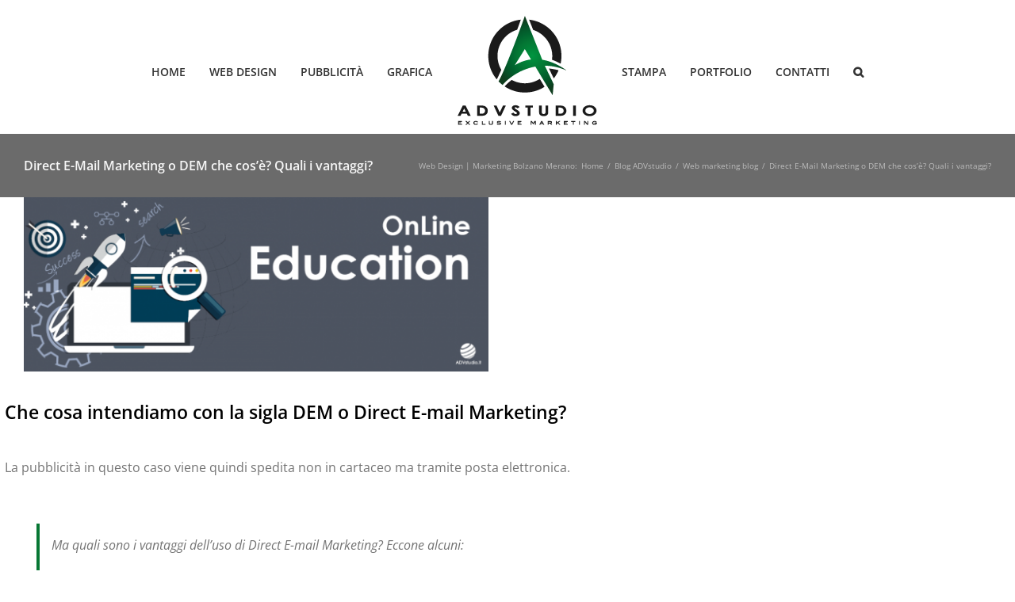

--- FILE ---
content_type: text/html; charset=UTF-8
request_url: https://www.advstudio.it/direct-e-mail-marketing-o-dem-che-cose-quali-i-vantaggi-bolzano-merano-bressanone-bz-alto-adige-italia
body_size: 26537
content:
<!DOCTYPE html>
<html class="avada-html-layout-wide avada-html-header-position-top" lang="it-IT" prefix="og: http://ogp.me/ns# fb: http://ogp.me/ns/fb#">
<head>
	<meta http-equiv="X-UA-Compatible" content="IE=edge" />
	<meta http-equiv="Content-Type" content="text/html; charset=utf-8"/>
	<meta name="viewport" content="width=device-width, initial-scale=1" />
	<script>!function(e,c){e[c]=e[c]+(e[c]&&" ")+"quform-js"}(document.documentElement,"className");</script><meta name='robots' content='index, follow, max-image-preview:large, max-snippet:-1, max-video-preview:-1' />
	<style>img:is([sizes="auto" i], [sizes^="auto," i]) { contain-intrinsic-size: 3000px 1500px }</style>
	
	<!-- This site is optimized with the Yoast SEO plugin v26.4 - https://yoast.com/wordpress/plugins/seo/ -->
	<title>Direct E-Mail Marketing o DEM che cos&#039;è? Quali i vantaggi? Bolzano Merano Bressanone BZ Alto Adige</title>
	<link rel="canonical" href="https://www.advstudio.it/direct-e-mail-marketing-o-dem-che-cose-quali-i-vantaggi-bolzano-merano-bressanone-bz-alto-adige-italia" />
	<meta property="og:locale" content="it_IT" />
	<meta property="og:type" content="article" />
	<meta property="og:title" content="Direct E-Mail Marketing o DEM che cos&#039;è? Quali i vantaggi? Bolzano Merano Bressanone BZ Alto Adige" />
	<meta property="og:url" content="https://www.advstudio.it/direct-e-mail-marketing-o-dem-che-cose-quali-i-vantaggi-bolzano-merano-bressanone-bz-alto-adige-italia" />
	<meta property="og:site_name" content="Italia" />
	<meta property="article:publisher" content="https://www.facebook.com/advstudioitalia" />
	<meta property="article:author" content="https://www.facebook.com/advstudioitalia" />
	<meta property="article:published_time" content="2012-07-18T13:47:55+00:00" />
	<meta property="article:modified_time" content="2017-02-05T10:50:51+00:00" />
	<meta property="og:image" content="https://www.advstudio.it/wp-content/uploads/direct-e-mail-marketing-o-dem-che-cos-e-quali-i-vantaggi-potenza-melfi-lavello-pz-basilicata-rionero-in-vulture-lauria-venosa-avigliano-tito-senise-sant-arcangelo-blog1-advstudio-a2.png" />
	<meta property="og:image:width" content="650" />
	<meta property="og:image:height" content="318" />
	<meta property="og:image:type" content="image/png" />
	<meta name="author" content="ADVstudio.it" />
	<meta name="twitter:label1" content="Scritto da" />
	<meta name="twitter:data1" content="ADVstudio.it" />
	<meta name="twitter:label2" content="Tempo di lettura stimato" />
	<meta name="twitter:data2" content="2 minuti" />
	<script type="application/ld+json" class="yoast-schema-graph">{"@context":"https://schema.org","@graph":[{"@type":"Article","@id":"https://www.advstudio.it/direct-e-mail-marketing-o-dem-che-cose-quali-i-vantaggi-bolzano-merano-bressanone-bz-alto-adige-italia#article","isPartOf":{"@id":"https://www.advstudio.it/direct-e-mail-marketing-o-dem-che-cose-quali-i-vantaggi-bolzano-merano-bressanone-bz-alto-adige-italia"},"author":{"name":"ADVstudio.it","@id":"https://www.advstudio.it/#/schema/person/6fef5d3b8c666936a8e8ce9917607f8f"},"headline":"Direct E-Mail Marketing o DEM che cos&#8217;è? Quali i vantaggi?","datePublished":"2012-07-18T13:47:55+00:00","dateModified":"2017-02-05T10:50:51+00:00","mainEntityOfPage":{"@id":"https://www.advstudio.it/direct-e-mail-marketing-o-dem-che-cose-quali-i-vantaggi-bolzano-merano-bressanone-bz-alto-adige-italia"},"wordCount":356,"publisher":{"@id":"https://www.advstudio.it/#organization"},"image":{"@id":"https://www.advstudio.it/direct-e-mail-marketing-o-dem-che-cose-quali-i-vantaggi-bolzano-merano-bressanone-bz-alto-adige-italia#primaryimage"},"thumbnailUrl":"https://www.advstudio.it/wp-content/uploads/direct-e-mail-marketing-o-dem-che-cos-e-quali-i-vantaggi-potenza-melfi-lavello-pz-basilicata-rionero-in-vulture-lauria-venosa-avigliano-tito-senise-sant-arcangelo-blog1-advstudio-a2.png","articleSection":["Blog ADVstudio","Web marketing blog"],"inLanguage":"it-IT"},{"@type":"WebPage","@id":"https://www.advstudio.it/direct-e-mail-marketing-o-dem-che-cose-quali-i-vantaggi-bolzano-merano-bressanone-bz-alto-adige-italia","url":"https://www.advstudio.it/direct-e-mail-marketing-o-dem-che-cose-quali-i-vantaggi-bolzano-merano-bressanone-bz-alto-adige-italia","name":"Direct E-Mail Marketing o DEM che cos'è? Quali i vantaggi? Bolzano Merano Bressanone BZ Alto Adige","isPartOf":{"@id":"https://www.advstudio.it/#website"},"primaryImageOfPage":{"@id":"https://www.advstudio.it/direct-e-mail-marketing-o-dem-che-cose-quali-i-vantaggi-bolzano-merano-bressanone-bz-alto-adige-italia#primaryimage"},"image":{"@id":"https://www.advstudio.it/direct-e-mail-marketing-o-dem-che-cose-quali-i-vantaggi-bolzano-merano-bressanone-bz-alto-adige-italia#primaryimage"},"thumbnailUrl":"https://www.advstudio.it/wp-content/uploads/direct-e-mail-marketing-o-dem-che-cos-e-quali-i-vantaggi-potenza-melfi-lavello-pz-basilicata-rionero-in-vulture-lauria-venosa-avigliano-tito-senise-sant-arcangelo-blog1-advstudio-a2.png","datePublished":"2012-07-18T13:47:55+00:00","dateModified":"2017-02-05T10:50:51+00:00","breadcrumb":{"@id":"https://www.advstudio.it/direct-e-mail-marketing-o-dem-che-cose-quali-i-vantaggi-bolzano-merano-bressanone-bz-alto-adige-italia#breadcrumb"},"inLanguage":"it-IT","potentialAction":[{"@type":"ReadAction","target":["https://www.advstudio.it/direct-e-mail-marketing-o-dem-che-cose-quali-i-vantaggi-bolzano-merano-bressanone-bz-alto-adige-italia"]}]},{"@type":"ImageObject","inLanguage":"it-IT","@id":"https://www.advstudio.it/direct-e-mail-marketing-o-dem-che-cose-quali-i-vantaggi-bolzano-merano-bressanone-bz-alto-adige-italia#primaryimage","url":"https://www.advstudio.it/wp-content/uploads/direct-e-mail-marketing-o-dem-che-cos-e-quali-i-vantaggi-potenza-melfi-lavello-pz-basilicata-rionero-in-vulture-lauria-venosa-avigliano-tito-senise-sant-arcangelo-blog1-advstudio-a2.png","contentUrl":"https://www.advstudio.it/wp-content/uploads/direct-e-mail-marketing-o-dem-che-cos-e-quali-i-vantaggi-potenza-melfi-lavello-pz-basilicata-rionero-in-vulture-lauria-venosa-avigliano-tito-senise-sant-arcangelo-blog1-advstudio-a2.png","width":650,"height":318},{"@type":"BreadcrumbList","@id":"https://www.advstudio.it/direct-e-mail-marketing-o-dem-che-cose-quali-i-vantaggi-bolzano-merano-bressanone-bz-alto-adige-italia#breadcrumb","itemListElement":[{"@type":"ListItem","position":1,"name":"Home","item":"https://www.advstudio.it/"},{"@type":"ListItem","position":2,"name":"Direct E-Mail Marketing o DEM che cos&#8217;è? Quali i vantaggi?"}]},{"@type":"WebSite","@id":"https://www.advstudio.it/#website","url":"https://www.advstudio.it/","name":"Italia","description":"","publisher":{"@id":"https://www.advstudio.it/#organization"},"potentialAction":[{"@type":"SearchAction","target":{"@type":"EntryPoint","urlTemplate":"https://www.advstudio.it/?s={search_term_string}"},"query-input":{"@type":"PropertyValueSpecification","valueRequired":true,"valueName":"search_term_string"}}],"inLanguage":"it-IT"},{"@type":"Organization","@id":"https://www.advstudio.it/#organization","name":"ADVstudio.it","url":"https://www.advstudio.it/","logo":{"@type":"ImageObject","inLanguage":"it-IT","@id":"https://www.advstudio.it/#/schema/logo/image/","url":"https://www.advstudio.it/wp-content/uploads/web-design-bolzano-agenzia-marketing-merano-hotel-bressanone-pubblicita-alto-adige-creazione-siti-web-laives-grafica-lana-flyer-brunico-banche-gestionali-logo-normale.png","contentUrl":"https://www.advstudio.it/wp-content/uploads/web-design-bolzano-agenzia-marketing-merano-hotel-bressanone-pubblicita-alto-adige-creazione-siti-web-laives-grafica-lana-flyer-brunico-banche-gestionali-logo-normale.png","width":179,"height":141,"caption":"ADVstudio.it"},"image":{"@id":"https://www.advstudio.it/#/schema/logo/image/"},"sameAs":["https://www.facebook.com/advstudioitalia"]},{"@type":"Person","@id":"https://www.advstudio.it/#/schema/person/6fef5d3b8c666936a8e8ce9917607f8f","name":"ADVstudio.it","image":{"@type":"ImageObject","inLanguage":"it-IT","@id":"https://www.advstudio.it/#/schema/person/image/","url":"https://secure.gravatar.com/avatar/81343315bb736757eb81d938e3344500c1f5cecbccf523d6f0a63b92a06b6ef5?s=96&d=mm&r=g","contentUrl":"https://secure.gravatar.com/avatar/81343315bb736757eb81d938e3344500c1f5cecbccf523d6f0a63b92a06b6ef5?s=96&d=mm&r=g","caption":"ADVstudio.it"},"description":"ADV Studio specialisti nel Web Design e strategie di Web Marketing!","sameAs":["https://www.advstudio.it","https://www.facebook.com/advstudioitalia"]}]}</script>
	<!-- / Yoast SEO plugin. -->


<link rel="alternate" type="application/rss+xml" title="Italia &raquo; Feed" href="https://www.advstudio.it/feed" />
<link rel="alternate" type="application/rss+xml" title="Italia &raquo; Feed dei commenti" href="https://www.advstudio.it/comments/feed" />
					<link rel="shortcut icon" href="https://www.advstudio.it/wp-content/uploads/web-design-bolzano-agenzia-marketing-merano-hotel-bressanone-pubblicita-alto-adige-creazione-siti-web-laives-grafica-lana-flyer-brunico-banche-gestionali-favicon.png" type="image/x-icon" />
		
					<!-- Apple Touch Icon -->
			<link rel="apple-touch-icon" sizes="180x180" href="https://www.advstudio.it/wp-content/uploads/web-design-bolzano-agenzia-marketing-merano-hotel-bressanone-pubblicita-alto-adige-creazione-siti-web-laives-grafica-lana-flyer-brunico-banche-gestionali-favicon.png">
		
					<!-- Android Icon -->
			<link rel="icon" sizes="192x192" href="https://www.advstudio.it/wp-content/uploads/web-design-bolzano-agenzia-marketing-merano-hotel-bressanone-pubblicita-alto-adige-creazione-siti-web-laives-grafica-lana-flyer-brunico-banche-gestionali-favicon.png">
		
					<!-- MS Edge Icon -->
			<meta name="msapplication-TileImage" content="https://www.advstudio.it/wp-content/uploads/web-design-bolzano-agenzia-marketing-merano-hotel-bressanone-pubblicita-alto-adige-creazione-siti-web-laives-grafica-lana-flyer-brunico-banche-gestionali-favicon.png">
									<meta name="description" content="Che cosa intendiamo con la sigla DEM o Direct E-mail Marketing?
Il termine, tradotto dall’inglese, significa letteralmente marketing diretto tramite l’invio di e-mail.

E’ una tecnica di marketing molto usata dalle aziende, diffusissima sul web, con al quale si promuovono i prodotti che si intendono commercializzare inviando e-mail"/>
				
		<meta property="og:locale" content="it_IT"/>
		<meta property="og:type" content="article"/>
		<meta property="og:site_name" content="Italia"/>
		<meta property="og:title" content="Direct E-Mail Marketing o DEM che cos&#039;è? Quali i vantaggi? Bolzano Merano Bressanone BZ Alto Adige"/>
				<meta property="og:description" content="Che cosa intendiamo con la sigla DEM o Direct E-mail Marketing?
Il termine, tradotto dall’inglese, significa letteralmente marketing diretto tramite l’invio di e-mail.

E’ una tecnica di marketing molto usata dalle aziende, diffusissima sul web, con al quale si promuovono i prodotti che si intendono commercializzare inviando e-mail"/>
				<meta property="og:url" content="https://www.advstudio.it/direct-e-mail-marketing-o-dem-che-cose-quali-i-vantaggi-bolzano-merano-bressanone-bz-alto-adige-italia"/>
										<meta property="article:published_time" content="2012-07-18T13:47:55+01:00"/>
							<meta property="article:modified_time" content="2017-02-05T10:50:51+01:00"/>
								<meta name="author" content="ADVstudio.it"/>
								<meta property="og:image" content="https://www.advstudio.it/wp-content/uploads/direct-e-mail-marketing-o-dem-che-cos-e-quali-i-vantaggi-potenza-melfi-lavello-pz-basilicata-rionero-in-vulture-lauria-venosa-avigliano-tito-senise-sant-arcangelo-blog1-advstudio-a2.png"/>
		<meta property="og:image:width" content="650"/>
		<meta property="og:image:height" content="318"/>
		<meta property="og:image:type" content="image/png"/>
				<link rel='stylesheet' id='quform-css' href='https://www.advstudio.it/wp-content/plugins/quform/cache/quform.css?ver=1763800140' type='text/css' media='all' />
<link rel='stylesheet' id='fusion-dynamic-css-css' href='https://www.advstudio.it/wp-content/uploads/fusion-styles/413dfa4241f8a0625d2f6144aaa66410.min.css?ver=3.14' type='text/css' media='all' />
<script type="text/javascript" src="https://www.advstudio.it/wp-includes/js/jquery/jquery.min.js?ver=3.7.1" id="jquery-core-js"></script>
<script type="text/javascript" src="//www.advstudio.it/wp-content/plugins/revslider/sr6/assets/js/rbtools.min.js?ver=6.7.38" async id="tp-tools-js"></script>
<script type="text/javascript" src="//www.advstudio.it/wp-content/plugins/revslider/sr6/assets/js/rs6.min.js?ver=6.7.38" async id="revmin-js"></script>
<link rel="https://api.w.org/" href="https://www.advstudio.it/wp-json/" /><link rel="alternate" title="JSON" type="application/json" href="https://www.advstudio.it/wp-json/wp/v2/posts/1826" /><link rel="EditURI" type="application/rsd+xml" title="RSD" href="https://www.advstudio.it/xmlrpc.php?rsd" />

<link rel='shortlink' href='https://www.advstudio.it/?p=1826' />
<link rel="alternate" title="oEmbed (JSON)" type="application/json+oembed" href="https://www.advstudio.it/wp-json/oembed/1.0/embed?url=https%3A%2F%2Fwww.advstudio.it%2Fdirect-e-mail-marketing-o-dem-che-cose-quali-i-vantaggi-bolzano-merano-bressanone-bz-alto-adige-italia" />
<link rel="alternate" title="oEmbed (XML)" type="text/xml+oembed" href="https://www.advstudio.it/wp-json/oembed/1.0/embed?url=https%3A%2F%2Fwww.advstudio.it%2Fdirect-e-mail-marketing-o-dem-che-cose-quali-i-vantaggi-bolzano-merano-bressanone-bz-alto-adige-italia&#038;format=xml" />
<style type="text/css" id="css-fb-visibility">@media screen and (max-width: 800px){.fusion-no-small-visibility{display:none !important;}body .sm-text-align-center{text-align:center !important;}body .sm-text-align-left{text-align:left !important;}body .sm-text-align-right{text-align:right !important;}body .sm-text-align-justify{text-align:justify !important;}body .sm-flex-align-center{justify-content:center !important;}body .sm-flex-align-flex-start{justify-content:flex-start !important;}body .sm-flex-align-flex-end{justify-content:flex-end !important;}body .sm-mx-auto{margin-left:auto !important;margin-right:auto !important;}body .sm-ml-auto{margin-left:auto !important;}body .sm-mr-auto{margin-right:auto !important;}body .fusion-absolute-position-small{position:absolute;top:auto;width:100%;}.awb-sticky.awb-sticky-small{ position: sticky; top: var(--awb-sticky-offset,0); }}@media screen and (min-width: 801px) and (max-width: 1024px){.fusion-no-medium-visibility{display:none !important;}body .md-text-align-center{text-align:center !important;}body .md-text-align-left{text-align:left !important;}body .md-text-align-right{text-align:right !important;}body .md-text-align-justify{text-align:justify !important;}body .md-flex-align-center{justify-content:center !important;}body .md-flex-align-flex-start{justify-content:flex-start !important;}body .md-flex-align-flex-end{justify-content:flex-end !important;}body .md-mx-auto{margin-left:auto !important;margin-right:auto !important;}body .md-ml-auto{margin-left:auto !important;}body .md-mr-auto{margin-right:auto !important;}body .fusion-absolute-position-medium{position:absolute;top:auto;width:100%;}.awb-sticky.awb-sticky-medium{ position: sticky; top: var(--awb-sticky-offset,0); }}@media screen and (min-width: 1025px){.fusion-no-large-visibility{display:none !important;}body .lg-text-align-center{text-align:center !important;}body .lg-text-align-left{text-align:left !important;}body .lg-text-align-right{text-align:right !important;}body .lg-text-align-justify{text-align:justify !important;}body .lg-flex-align-center{justify-content:center !important;}body .lg-flex-align-flex-start{justify-content:flex-start !important;}body .lg-flex-align-flex-end{justify-content:flex-end !important;}body .lg-mx-auto{margin-left:auto !important;margin-right:auto !important;}body .lg-ml-auto{margin-left:auto !important;}body .lg-mr-auto{margin-right:auto !important;}body .fusion-absolute-position-large{position:absolute;top:auto;width:100%;}.awb-sticky.awb-sticky-large{ position: sticky; top: var(--awb-sticky-offset,0); }}</style><meta name="generator" content="Powered by Slider Revolution 6.7.38 - responsive, Mobile-Friendly Slider Plugin for WordPress with comfortable drag and drop interface." />
<script>function setREVStartSize(e){
			//window.requestAnimationFrame(function() {
				window.RSIW = window.RSIW===undefined ? window.innerWidth : window.RSIW;
				window.RSIH = window.RSIH===undefined ? window.innerHeight : window.RSIH;
				try {
					var pw = document.getElementById(e.c).parentNode.offsetWidth,
						newh;
					pw = pw===0 || isNaN(pw) || (e.l=="fullwidth" || e.layout=="fullwidth") ? window.RSIW : pw;
					e.tabw = e.tabw===undefined ? 0 : parseInt(e.tabw);
					e.thumbw = e.thumbw===undefined ? 0 : parseInt(e.thumbw);
					e.tabh = e.tabh===undefined ? 0 : parseInt(e.tabh);
					e.thumbh = e.thumbh===undefined ? 0 : parseInt(e.thumbh);
					e.tabhide = e.tabhide===undefined ? 0 : parseInt(e.tabhide);
					e.thumbhide = e.thumbhide===undefined ? 0 : parseInt(e.thumbhide);
					e.mh = e.mh===undefined || e.mh=="" || e.mh==="auto" ? 0 : parseInt(e.mh,0);
					if(e.layout==="fullscreen" || e.l==="fullscreen")
						newh = Math.max(e.mh,window.RSIH);
					else{
						e.gw = Array.isArray(e.gw) ? e.gw : [e.gw];
						for (var i in e.rl) if (e.gw[i]===undefined || e.gw[i]===0) e.gw[i] = e.gw[i-1];
						e.gh = e.el===undefined || e.el==="" || (Array.isArray(e.el) && e.el.length==0)? e.gh : e.el;
						e.gh = Array.isArray(e.gh) ? e.gh : [e.gh];
						for (var i in e.rl) if (e.gh[i]===undefined || e.gh[i]===0) e.gh[i] = e.gh[i-1];
											
						var nl = new Array(e.rl.length),
							ix = 0,
							sl;
						e.tabw = e.tabhide>=pw ? 0 : e.tabw;
						e.thumbw = e.thumbhide>=pw ? 0 : e.thumbw;
						e.tabh = e.tabhide>=pw ? 0 : e.tabh;
						e.thumbh = e.thumbhide>=pw ? 0 : e.thumbh;
						for (var i in e.rl) nl[i] = e.rl[i]<window.RSIW ? 0 : e.rl[i];
						sl = nl[0];
						for (var i in nl) if (sl>nl[i] && nl[i]>0) { sl = nl[i]; ix=i;}
						var m = pw>(e.gw[ix]+e.tabw+e.thumbw) ? 1 : (pw-(e.tabw+e.thumbw)) / (e.gw[ix]);
						newh =  (e.gh[ix] * m) + (e.tabh + e.thumbh);
					}
					var el = document.getElementById(e.c);
					if (el!==null && el) el.style.height = newh+"px";
					el = document.getElementById(e.c+"_wrapper");
					if (el!==null && el) {
						el.style.height = newh+"px";
						el.style.display = "block";
					}
				} catch(e){
					console.log("Failure at Presize of Slider:" + e)
				}
			//});
		  };</script>
		<script type="text/javascript">
			var doc = document.documentElement;
			doc.setAttribute( 'data-useragent', navigator.userAgent );
		</script>
		<!-- Start cookieyes banner --> <script id="cookieyes" type="text/javascript" src="https://cdn-cookieyes.com/client_data/71e8784d1a984e9123a4bbc5/script.js"></script> <!-- End cookieyes banner -->

<script>
  (function(i,s,o,g,r,a,m){i['GoogleAnalyticsObject']=r;i[r]=i[r]||function(){
  (i[r].q=i[r].q||[]).push(arguments)},i[r].l=1*new Date();a=s.createElement(o),
  m=s.getElementsByTagName(o)[0];a.async=1;a.src=g;m.parentNode.insertBefore(a,m)
  })(window,document,'script','//www.google-analytics.com/analytics.js','ga');

  ga('create', 'UA-21667304-2', 'advstudio.it');
  ga('send', 'pageview');

</script>
	<link href="/webfonts/gasalt/stylesheet.css" rel="stylesheet" type="text/css" />
<link href="/webfonts/stewartsans/stylesheet.css" rel="stylesheet" type="text/css" />
<link href="/webfonts/CenturyGothic/stylesheet.css" rel="stylesheet" type="text/css" /></head>

<body class="wp-singular post-template-default single single-post postid-1826 single-format-standard wp-theme-Avada fusion-image-hovers fusion-pagination-sizing fusion-button_type-flat fusion-button_span-no fusion-button_gradient-linear avada-image-rollover-circle-yes avada-image-rollover-yes avada-image-rollover-direction-center_horiz fusion-has-button-gradient fusion-body ltr fusion-sticky-header no-tablet-sticky-header no-mobile-sticky-header avada-has-rev-slider-styles fusion-disable-outline fusion-sub-menu-fade mobile-logo-pos-center layout-wide-mode avada-has-boxed-modal-shadow-none layout-scroll-offset-full avada-has-zero-margin-offset-top fusion-top-header menu-text-align-center mobile-menu-design-modern fusion-show-pagination-text fusion-header-layout-v7 avada-responsive avada-footer-fx-sticky avada-menu-highlight-style-bar fusion-search-form-clean fusion-main-menu-search-overlay fusion-avatar-circle avada-sticky-shrinkage avada-dropdown-styles avada-blog-layout-grid avada-blog-archive-layout-grid avada-header-shadow-no avada-menu-icon-position-left avada-has-megamenu-shadow avada-has-mainmenu-dropdown-divider avada-has-pagetitle-bg-parallax avada-has-main-nav-search-icon avada-has-100-footer avada-has-breadcrumb-mobile-hidden avada-has-titlebar-bar_and_content avada-header-border-color-full-transparent avada-header-top-bg-not-opaque avada-has-pagination-padding avada-flyout-menu-direction-fade avada-ec-views-v1" data-awb-post-id="1826">
		<a class="skip-link screen-reader-text" href="#content">Salta al contenuto</a>

	<div id="boxed-wrapper">
		
		<div id="wrapper" class="fusion-wrapper">
			<div id="home" style="position:relative;top:-1px;"></div>
							
					
			<header class="fusion-header-wrapper">
				<div class="fusion-header-v7 fusion-logo-alignment fusion-logo-center fusion-sticky-menu- fusion-sticky-logo-1 fusion-mobile-logo-  fusion-mobile-menu-design-modern">
					<div class="fusion-header-sticky-height"></div>
<div class="fusion-header" >
	<div class="fusion-row fusion-middle-logo-menu">
				<nav class="fusion-main-menu fusion-main-menu-sticky" aria-label="Menu Principale"><div class="fusion-overlay-search">		<form role="search" class="searchform fusion-search-form  fusion-search-form-clean" method="get" action="https://www.advstudio.it/">
			<div class="fusion-search-form-content">

				
				<div class="fusion-search-field search-field">
					<label><span class="screen-reader-text">Cerca per:</span>
													<input type="search" value="" name="s" class="s" placeholder="Cerca..." required aria-required="true" aria-label="Cerca..."/>
											</label>
				</div>
				<div class="fusion-search-button search-button">
					<input type="submit" class="fusion-search-submit searchsubmit" aria-label="Cerca" value="&#xf002;" />
									</div>

				
			</div>


			
		</form>
		<div class="fusion-search-spacer"></div><a href="#" role="button" aria-label="Close Search" class="fusion-close-search"></a></div><ul id="menu-main-menu" class="fusion-menu fusion-middle-logo-ul"><li  id="menu-item-3723"  class="menu-item menu-item-type-custom menu-item-object-custom menu-item-home menu-item-3723"  data-item-id="3723"><a  href="https://www.advstudio.it/" class="fusion-top-level-link fusion-bar-highlight"><span class="menu-text">HOME</span></a></li><li  id="menu-item-13782"  class="menu-item menu-item-type-post_type menu-item-object-page menu-item-13782"  data-item-id="13782"><a  href="https://www.advstudio.it/agenzie-web-marketing-a-bolzano-a-merano-a-bressanone-bz-alto-adige" class="fusion-top-level-link fusion-bar-highlight"><span class="menu-text">WEB DESIGN</span></a></li><li  id="menu-item-4640"  class="menu-item menu-item-type-post_type menu-item-object-page menu-item-4640"  data-item-id="4640"><a  href="https://www.advstudio.it/agenzie-pubblicitarie-a-bolzano-a-merano-a-bressanone-bz-alto-adige" class="fusion-top-level-link fusion-bar-highlight"><span class="menu-text">PUBBLICITÀ</span></a></li><li  id="menu-item-4099"  class="menu-item menu-item-type-post_type menu-item-object-page menu-item-4099"  data-item-id="4099"><a  href="https://www.advstudio.it/agenzie-grafiche-creative-a-bolzano-a-merano-a-bressanone-bz-alto-adige" class="fusion-top-level-link fusion-bar-highlight"><span class="menu-text">GRAFICA</span></a></li>	<li class="fusion-middle-logo-menu-logo fusion-logo" data-margin-top="0px" data-margin-bottom="5px" data-margin-left="0px" data-margin-right="0px">
			<a class="fusion-logo-link"  href="https://www.advstudio.it/" >

						<!-- standard logo -->
			<img src="https://www.advstudio.it/wp-content/uploads/web-design-bolzano-agenzia-marketing-merano-hotel-bressanone-pubblicita-alto-adige-creazione-siti-web-laives-grafica-lana-flyer-brunico-banche-gestionali-logo-normale.png" srcset="https://www.advstudio.it/wp-content/uploads/web-design-bolzano-agenzia-marketing-merano-hotel-bressanone-pubblicita-alto-adige-creazione-siti-web-laives-grafica-lana-flyer-brunico-banche-gestionali-logo-normale.png 1x, https://www.advstudio.it/wp-content/uploads/web-design-bolzano-agenzia-marketing-merano-hotel-bressanone-pubblicita-alto-adige-creazione-siti-web-laives-grafica-lana-flyer-brunico-banche-gestionali-logo-retina.png 2x" width="179" height="141" style="max-height:141px;height:auto;" alt="Italia Logo" data-retina_logo_url="https://www.advstudio.it/wp-content/uploads/web-design-bolzano-agenzia-marketing-merano-hotel-bressanone-pubblicita-alto-adige-creazione-siti-web-laives-grafica-lana-flyer-brunico-banche-gestionali-logo-retina.png" class="fusion-standard-logo" />

			
											<!-- sticky header logo -->
				<img src="https://www.advstudio.it/wp-content/uploads/web-design-bolzano-agenzia-marketing-merano-hotel-bressanone-pubblicita-alto-adige-creazione-siti-web-laives-grafica-lana-flyer-brunico-banche-gestionali-favicon.png" srcset="https://www.advstudio.it/wp-content/uploads/web-design-bolzano-agenzia-marketing-merano-hotel-bressanone-pubblicita-alto-adige-creazione-siti-web-laives-grafica-lana-flyer-brunico-banche-gestionali-favicon.png 1x, https://www.advstudio.it/wp-content/uploads/web-design-bolzano-agenzia-marketing-merano-hotel-bressanone-pubblicita-alto-adige-creazione-siti-web-laives-grafica-lana-flyer-brunico-banche-gestionali-favicon.png 2x" width="" height="" alt="Italia Logo" data-retina_logo_url="https://www.advstudio.it/wp-content/uploads/web-design-bolzano-agenzia-marketing-merano-hotel-bressanone-pubblicita-alto-adige-creazione-siti-web-laives-grafica-lana-flyer-brunico-banche-gestionali-favicon.png" class="fusion-sticky-logo" />
					</a>
		</li><li  id="menu-item-4120"  class="menu-item menu-item-type-post_type menu-item-object-page menu-item-4120"  data-item-id="4120"><a  href="https://www.advstudio.it/stampe-biglietti-da-visita-digitale-a-bolzano-a-merano-a-bressanone-bz-alto-adige" class="fusion-top-level-link fusion-bar-highlight"><span class="menu-text">STAMPA</span></a></li><li  id="menu-item-12861"  class="menu-item menu-item-type-post_type menu-item-object-page menu-item-12861"  data-item-id="12861"><a  href="https://www.advstudio.it/portfolio-realizzazione-sito-web-design-agenzia-grafica-marketing-pubblicita" class="fusion-top-level-link fusion-bar-highlight"><span class="menu-text">PORTFOLIO</span></a></li><li  id="menu-item-3491"  class="menu-item menu-item-type-post_type menu-item-object-page menu-item-3491"  data-item-id="3491"><a  href="https://www.advstudio.it/prezzi-siti-web-costi-web-deisgn-preventivi-foto-video-traduzioni-grafica-bolzano-merano-bressanone-bz-alto-adige" class="fusion-top-level-link fusion-bar-highlight"><span class="menu-text">CONTATTI</span></a></li><li class="fusion-custom-menu-item fusion-main-menu-search fusion-search-overlay"><a class="fusion-main-menu-icon fusion-bar-highlight" href="#" aria-label="Cerca" data-title="Cerca" title="Cerca" role="button" aria-expanded="false"></a></li></ul></nav>	<div class="fusion-mobile-menu-icons">
							<a href="#" class="fusion-icon awb-icon-bars" aria-label="Attiva/Disattiva menu mobile" aria-expanded="false"></a>
		
		
		
			</div>

<nav class="fusion-mobile-nav-holder fusion-mobile-menu-text-align-left" aria-label="Menu Mobile Principale"></nav>

					</div>
</div>
				</div>
				<div class="fusion-clearfix"></div>
			</header>
								
							<div id="sliders-container" class="fusion-slider-visibility">
					</div>
				
					
							
			<section class="avada-page-titlebar-wrapper" aria-label="Barra Titolo Pagina">
	<div class="fusion-page-title-bar fusion-page-title-bar-none fusion-page-title-bar-left">
		<div class="fusion-page-title-row">
			<div class="fusion-page-title-wrapper">
				<div class="fusion-page-title-captions">

																							<h1 class="entry-title">Direct E-Mail Marketing o DEM che cos&#8217;è? Quali i vantaggi?</h1>

											
					
				</div>

															<div class="fusion-page-title-secondary">
							<nav class="fusion-breadcrumbs awb-yoast-breadcrumbs" aria-label="Breadcrumb"><ol class="awb-breadcrumb-list"><li class="fusion-breadcrumb-item"  aria-hidden="true"><span  class="fusion-breadcrumb-prefix">Web Design | Marketing Bolzano Merano:</span></li><li class="fusion-breadcrumb-item awb-breadcrumb-sep awb-home" ><a href="https://www.advstudio.it" class="fusion-breadcrumb-link"><span >Home</span></a></li><li class="fusion-breadcrumb-item awb-breadcrumb-sep" ><a href="https://www.advstudio.it/wiki/blog-web-design-marketing-pubblicta-grafica-stampa-testi-multimedia" class="fusion-breadcrumb-link"><span >Blog ADVstudio</span></a></li><li class="fusion-breadcrumb-item awb-breadcrumb-sep" ><a href="https://www.advstudio.it/wiki/blog-web-design-marketing-pubblicta-grafica-stampa-testi-multimedia/web-marketing-blog-pubblicita-campagne-pubblicitarie-seo-dao-sem" class="fusion-breadcrumb-link"><span >Web marketing blog</span></a></li><li class="fusion-breadcrumb-item"  aria-current="page"><span  class="breadcrumb-leaf">Direct E-Mail Marketing o DEM che cos&#8217;è? Quali i vantaggi?</span></li></ol></nav>						</div>
									
			</div>
		</div>
	</div>
</section>

						<main id="main" class="clearfix ">
				<div class="fusion-row" style="">

<section id="content" style="width: 100%;">
	
					<article id="post-1826" class="post post-1826 type-post status-publish format-standard has-post-thumbnail hentry category-blog-web-design-marketing-pubblicta-grafica-stampa-testi-multimedia category-web-marketing-blog-pubblicita-campagne-pubblicitarie-seo-dao-sem">
						
				
															<h2 class="entry-title fusion-post-title">Direct E-Mail Marketing o DEM che cos&#8217;è? Quali i vantaggi?</h2>										<div class="post-content">
				<div class="fusion-fullwidth fullwidth-box fusion-builder-row-1 fusion-flex-container hundred-percent-fullwidth non-hundred-percent-height-scrolling" style="--awb-border-radius-top-left:0px;--awb-border-radius-top-right:0px;--awb-border-radius-bottom-right:0px;--awb-border-radius-bottom-left:0px;--awb-overflow:visible;--awb-flex-wrap:wrap;" ><div class="fusion-builder-row fusion-row fusion-flex-align-items-flex-start fusion-flex-content-wrap" style="width:104% !important;max-width:104% !important;margin-left: calc(-4% / 2 );margin-right: calc(-4% / 2 );"><div class="fusion-layout-column fusion_builder_column fusion-builder-column-0 fusion_builder_column_1_2 1_2 fusion-flex-column g-cont-immagine-blog" style="--awb-bg-size:cover;--awb-width-large:50%;--awb-margin-top-large:0px;--awb-spacing-right-large:3.84%;--awb-margin-bottom-large:20px;--awb-spacing-left-large:3.84%;--awb-width-medium:100%;--awb-spacing-right-medium:1.92%;--awb-spacing-left-medium:1.92%;--awb-width-small:100%;--awb-spacing-right-small:1.92%;--awb-spacing-left-small:1.92%;"><div class="fusion-column-wrapper fusion-flex-justify-content-flex-start fusion-content-layout-column"><img fetchpriority="high" decoding="async" class="lazyload alignnone size-full wp-image-10176" src="https://www.advstudio.it/wp-content/uploads/direct-e-mail-marketing-o-dem-che-cos-e-quali-i-vantaggi-potenza-melfi-lavello-pz-basilicata-rionero-in-vulture-lauria-venosa-avigliano-tito-senise-sant-arcangelo-blog1-advstudio.png" data-orig-src="https://www.advstudio.it/wp-content/uploads/direct-e-mail-marketing-o-dem-che-cos-e-quali-i-vantaggi-potenza-melfi-lavello-pz-basilicata-rionero-in-vulture-lauria-venosa-avigliano-tito-senise-sant-arcangelo-blog1-advstudio.png" alt="direct-e-mail-marketing-o-dem-che-cos-e-quali-i-vantaggi-potenza-melfi-lavello-pz-basilicata-rionero-in-vulture-lauria-venosa-avigliano-tito-senise-sant-arcangelo-blog1-advstudio" width="940" height="352" srcset="data:image/svg+xml,%3Csvg%20xmlns%3D%27http%3A%2F%2Fwww.w3.org%2F2000%2Fsvg%27%20width%3D%27940%27%20height%3D%27352%27%20viewBox%3D%270%200%20940%20352%27%3E%3Crect%20width%3D%27940%27%20height%3D%27352%27%20fill-opacity%3D%220%22%2F%3E%3C%2Fsvg%3E" data-srcset="https://www.advstudio.it/wp-content/uploads/direct-e-mail-marketing-o-dem-che-cos-e-quali-i-vantaggi-potenza-melfi-lavello-pz-basilicata-rionero-in-vulture-lauria-venosa-avigliano-tito-senise-sant-arcangelo-blog1-advstudio-150x56.png 150w, https://www.advstudio.it/wp-content/uploads/direct-e-mail-marketing-o-dem-che-cos-e-quali-i-vantaggi-potenza-melfi-lavello-pz-basilicata-rionero-in-vulture-lauria-venosa-avigliano-tito-senise-sant-arcangelo-blog1-advstudio-200x75.png 200w, https://www.advstudio.it/wp-content/uploads/direct-e-mail-marketing-o-dem-che-cos-e-quali-i-vantaggi-potenza-melfi-lavello-pz-basilicata-rionero-in-vulture-lauria-venosa-avigliano-tito-senise-sant-arcangelo-blog1-advstudio-300x112.png 300w, https://www.advstudio.it/wp-content/uploads/direct-e-mail-marketing-o-dem-che-cos-e-quali-i-vantaggi-potenza-melfi-lavello-pz-basilicata-rionero-in-vulture-lauria-venosa-avigliano-tito-senise-sant-arcangelo-blog1-advstudio-400x150.png 400w, https://www.advstudio.it/wp-content/uploads/direct-e-mail-marketing-o-dem-che-cos-e-quali-i-vantaggi-potenza-melfi-lavello-pz-basilicata-rionero-in-vulture-lauria-venosa-avigliano-tito-senise-sant-arcangelo-blog1-advstudio-600x225.png 600w, https://www.advstudio.it/wp-content/uploads/direct-e-mail-marketing-o-dem-che-cos-e-quali-i-vantaggi-potenza-melfi-lavello-pz-basilicata-rionero-in-vulture-lauria-venosa-avigliano-tito-senise-sant-arcangelo-blog1-advstudio-800x300.png 800w, https://www.advstudio.it/wp-content/uploads/direct-e-mail-marketing-o-dem-che-cos-e-quali-i-vantaggi-potenza-melfi-lavello-pz-basilicata-rionero-in-vulture-lauria-venosa-avigliano-tito-senise-sant-arcangelo-blog1-advstudio.png 940w" data-sizes="auto" data-orig-sizes="(max-width: 940px) 100vw, 940px" /></div></div>
<h1>Che cosa intendiamo con la sigla DEM o Direct E-mail Marketing?</h1>
<p>Il termine, tradotto dall’inglese, significa letteralmente marketing diretto tramite l’invio di e-mail.</p>
<p>E’ una tecnica di marketing molto usata dalle aziende, diffusissima sul web, con al quale si promuovono i prodotti che si intendono commercializzare inviando e-mail ai clienti.</p>
<h5>La pubblicità in questo caso viene quindi spedita non in cartaceo ma tramite posta elettronica.</h5>
<p>Il direct e-mail marketing si può interpretare come un settore evoluto del direct marketing ed è sempre più usato per incrementare lo sviluppo delle attività sul web.</p>
<p>Attraverso il contatto diretto si possono acquisire nuovi clienti in modo più veloce e invitare all’acquisto o quantomeno alla conoscenza del brand che si sta presentando.</p>
<p>Il rapporto diretto con il destinatario del messaggio permette anche di consolidare il rapporto di fiducia con nuovi potenziali acquirenti e di allegare inoltre il proprio messaggio pubblicitario a e-mail inviate da altre aziende.</p>
<blockquote><p>Ma quali sono i vantaggi dell’uso di Direct E-mail Marketing? Eccone alcuni:</p>
<p>&#8211;        riduzione dei costi e rapidità rispetto alla versione cartacea, ritorno di investimento (ROI) più alto</p>
<p>&#8211;        velocità del messaggio pubblicitario, che viene recapitato in pochi secondi</p>
<p>&#8211;        possibilità di raccolta di grandi quantità di contatti e-mail che ne consente l’archiviazione e modalità di contatto anche successivo per altre campagne di marketing</p>
<p>&#8211;        “targetizzazione” della clientela con messaggi specifici, costruiti in base alle esigenze di chi lo deve ricevere</p>
<p>&#8211;        possibilità di effettuare test di verifica sulla funzionalità della comunicazione inviata</p></blockquote>
<p>L’utenza che diventa destinataria delle e-mail pubblicitarie viene selezionata in base a caratteristiche di appartenenza come per esempio l’area geografica, il titolo di studio o le fasce di età.</p>
<h5>Il potenziale cliente viene quindi qualificato e scelto in base al messaggio pubblicitario che si intende inviare.</h5>
<p>Per questo motivo la strategia di Direct E-mail Marketing viene considerata più efficace della normale attività di invio delle newsletter.</div></div>
							</div>

												<span class="vcard rich-snippet-hidden"><span class="fn"><a href="https://www.advstudio.it/author/advstudio-it" title="Articoli scritti da ADVstudio.it" rel="author">ADVstudio.it</a></span></span><span class="updated rich-snippet-hidden">2017-02-05T11:50:51+01:00</span>													<div class="fusion-sharing-box fusion-theme-sharing-box fusion-single-sharing-box">
		<h4>Social Network</h4>
		<div class="fusion-social-networks"><div class="fusion-social-networks-wrapper"><a  class="fusion-social-network-icon fusion-tooltip fusion-facebook awb-icon-facebook" style="color:var(--sharing_social_links_icon_color);" data-placement="top" data-title="Facebook" data-toggle="tooltip" title="Facebook" href="https://www.facebook.com/sharer.php?u=https%3A%2F%2Fwww.advstudio.it%2Fdirect-e-mail-marketing-o-dem-che-cose-quali-i-vantaggi-bolzano-merano-bressanone-bz-alto-adige-italia&amp;t=Direct%20E-Mail%20Marketing%20o%20DEM%20che%20cos%E2%80%99%C3%A8%3F%20Quali%20i%20vantaggi%3F" target="_blank" rel="noreferrer"><span class="screen-reader-text">Facebook</span></a><a  class="fusion-social-network-icon fusion-tooltip fusion-twitter awb-icon-twitter" style="color:var(--sharing_social_links_icon_color);" data-placement="top" data-title="X" data-toggle="tooltip" title="X" href="https://x.com/intent/post?url=https%3A%2F%2Fwww.advstudio.it%2Fdirect-e-mail-marketing-o-dem-che-cose-quali-i-vantaggi-bolzano-merano-bressanone-bz-alto-adige-italia&amp;text=Direct%20E-Mail%20Marketing%20o%20DEM%20che%20cos%E2%80%99%C3%A8%3F%20Quali%20i%20vantaggi%3F" target="_blank" rel="noopener noreferrer"><span class="screen-reader-text">X</span></a><a  class="fusion-social-network-icon fusion-tooltip fusion-reddit awb-icon-reddit" style="color:var(--sharing_social_links_icon_color);" data-placement="top" data-title="Reddit" data-toggle="tooltip" title="Reddit" href="https://reddit.com/submit?url=https://www.advstudio.it/direct-e-mail-marketing-o-dem-che-cose-quali-i-vantaggi-bolzano-merano-bressanone-bz-alto-adige-italia&amp;title=Direct%20E-Mail%20Marketing%20o%20DEM%20che%20cos%E2%80%99%C3%A8%3F%20Quali%20i%20vantaggi%3F" target="_blank" rel="noopener noreferrer"><span class="screen-reader-text">Reddit</span></a><a  class="fusion-social-network-icon fusion-tooltip fusion-linkedin awb-icon-linkedin" style="color:var(--sharing_social_links_icon_color);" data-placement="top" data-title="LinkedIn" data-toggle="tooltip" title="LinkedIn" href="https://www.linkedin.com/shareArticle?mini=true&amp;url=https%3A%2F%2Fwww.advstudio.it%2Fdirect-e-mail-marketing-o-dem-che-cose-quali-i-vantaggi-bolzano-merano-bressanone-bz-alto-adige-italia&amp;title=Direct%20E-Mail%20Marketing%20o%20DEM%20che%20cos%E2%80%99%C3%A8%3F%20Quali%20i%20vantaggi%3F&amp;summary=Che%20cosa%20intendiamo%20con%20la%20sigla%20DEM%20o%20Direct%20E-mail%20Marketing%3F%0D%0AIl%20termine%2C%20tradotto%20dall%E2%80%99inglese%2C%20significa%20letteralmente%20marketing%20diretto%20tramite%20l%E2%80%99invio%20di%20e-mail.%0D%0A%0D%0AE%E2%80%99%20una%20tecnica%20di%20marketing%20molto%20usata%20dalle%20aziende%2C%20diffusissima%20sul%20web%2C%20con%20al%20" target="_blank" rel="noopener noreferrer"><span class="screen-reader-text">LinkedIn</span></a><a  class="fusion-social-network-icon fusion-tooltip fusion-tumblr awb-icon-tumblr" style="color:var(--sharing_social_links_icon_color);" data-placement="top" data-title="Tumblr" data-toggle="tooltip" title="Tumblr" href="https://www.tumblr.com/share/link?url=https%3A%2F%2Fwww.advstudio.it%2Fdirect-e-mail-marketing-o-dem-che-cose-quali-i-vantaggi-bolzano-merano-bressanone-bz-alto-adige-italia&amp;name=Direct%20E-Mail%20Marketing%20o%20DEM%20che%20cos%E2%80%99%C3%A8%3F%20Quali%20i%20vantaggi%3F&amp;description=Che%20cosa%20intendiamo%20con%20la%20sigla%20DEM%20o%20Direct%20E-mail%20Marketing%3F%0D%0AIl%20termine%2C%20tradotto%20dall%E2%80%99inglese%2C%20significa%20letteralmente%20marketing%20diretto%20tramite%20l%E2%80%99invio%20di%20e-mail.%0D%0A%0D%0AE%E2%80%99%20una%20tecnica%20di%20marketing%20molto%20usata%20dalle%20aziende%2C%20diffusissima%20sul%20web%2C%20con%20al%20quale%20si%20promuovono%20i%20prodotti%20che%20si%20intendono%20commercializzare%20inviando%20e-mail" target="_blank" rel="noopener noreferrer"><span class="screen-reader-text">Tumblr</span></a><a  class="fusion-social-network-icon fusion-tooltip fusion-pinterest awb-icon-pinterest" style="color:var(--sharing_social_links_icon_color);" data-placement="top" data-title="Pinterest" data-toggle="tooltip" title="Pinterest" href="https://pinterest.com/pin/create/button/?url=https%3A%2F%2Fwww.advstudio.it%2Fdirect-e-mail-marketing-o-dem-che-cose-quali-i-vantaggi-bolzano-merano-bressanone-bz-alto-adige-italia&amp;description=Che%20cosa%20intendiamo%20con%20la%20sigla%20DEM%20o%20Direct%20E-mail%20Marketing%3F%0D%0AIl%20termine%2C%20tradotto%20dall%E2%80%99inglese%2C%20significa%20letteralmente%20marketing%20diretto%20tramite%20l%E2%80%99invio%20di%20e-mail.%0D%0A%0D%0AE%E2%80%99%20una%20tecnica%20di%20marketing%20molto%20usata%20dalle%20aziende%2C%20diffusissima%20sul%20web%2C%20con%20al%20quale%20si%20promuovono%20i%20prodotti%20che%20si%20intendono%20commercializzare%20inviando%20e-mail&amp;media=https%3A%2F%2Fwww.advstudio.it%2Fwp-content%2Fuploads%2Fdirect-e-mail-marketing-o-dem-che-cos-e-quali-i-vantaggi-potenza-melfi-lavello-pz-basilicata-rionero-in-vulture-lauria-venosa-avigliano-tito-senise-sant-arcangelo-blog1-advstudio-a2.png" target="_blank" rel="noopener noreferrer"><span class="screen-reader-text">Pinterest</span></a><a  class="fusion-social-network-icon fusion-tooltip fusion-vk awb-icon-vk" style="color:var(--sharing_social_links_icon_color);" data-placement="top" data-title="Vk" data-toggle="tooltip" title="Vk" href="https://vk.com/share.php?url=https%3A%2F%2Fwww.advstudio.it%2Fdirect-e-mail-marketing-o-dem-che-cose-quali-i-vantaggi-bolzano-merano-bressanone-bz-alto-adige-italia&amp;title=Direct%20E-Mail%20Marketing%20o%20DEM%20che%20cos%E2%80%99%C3%A8%3F%20Quali%20i%20vantaggi%3F&amp;description=Che%20cosa%20intendiamo%20con%20la%20sigla%20DEM%20o%20Direct%20E-mail%20Marketing%3F%0D%0AIl%20termine%2C%20tradotto%20dall%E2%80%99inglese%2C%20significa%20letteralmente%20marketing%20diretto%20tramite%20l%E2%80%99invio%20di%20e-mail.%0D%0A%0D%0AE%E2%80%99%20una%20tecnica%20di%20marketing%20molto%20usata%20dalle%20aziende%2C%20diffusissima%20sul%20web%2C%20con%20al%20quale%20si%20promuovono%20i%20prodotti%20che%20si%20intendono%20commercializzare%20inviando%20e-mail" target="_blank" rel="noopener noreferrer"><span class="screen-reader-text">Vk</span></a><a  class="fusion-social-network-icon fusion-tooltip fusion-mail awb-icon-mail fusion-last-social-icon" style="color:var(--sharing_social_links_icon_color);" data-placement="top" data-title="Email" data-toggle="tooltip" title="Email" href="mailto:?body=https://www.advstudio.it/direct-e-mail-marketing-o-dem-che-cose-quali-i-vantaggi-bolzano-merano-bressanone-bz-alto-adige-italia&amp;subject=Direct%20E-Mail%20Marketing%20o%20DEM%20che%20cos%E2%80%99%C3%A8%3F%20Quali%20i%20vantaggi%3F" target="_self" rel="noopener noreferrer"><span class="screen-reader-text">Email</span></a><div class="fusion-clearfix"></div></div></div>	</div>
													<section class="related-posts single-related-posts">
				<div class="fusion-title fusion-title-size-three sep-none fusion-sep-none" style="margin-top:10px;margin-bottom:0px;">
				<h3 class="title-heading-left" style="margin:0;">
					Post correlati				</h3>
			</div>
			
	
	
	
					<div class="awb-carousel awb-swiper awb-swiper-carousel" data-imagesize="auto" data-metacontent="no" data-autoplay="yes" data-touchscroll="yes" data-columns="4" data-itemmargin="44px" data-itemwidth="180" data-scrollitems="1">
		<div class="swiper-wrapper">
																		<div class="swiper-slide">
					<div class="fusion-carousel-item-wrapper">
						<div  class="fusion-image-wrapper" aria-haspopup="true">
				<img width="650" height="318" src="https://www.advstudio.it/wp-content/uploads/psicologia-pubblicitaria-dei-colori-4-le-tinte-speciali-terni-orvieto-narni-tr-umbria-amelia-montecastrilli-san-gemini-acquasparta-stroncone-castel-viscardo-fabro-arrone-blog1-advstudio-a2.png" class="attachment-full size-full lazyload wp-post-image" alt="" decoding="async" srcset="data:image/svg+xml,%3Csvg%20xmlns%3D%27http%3A%2F%2Fwww.w3.org%2F2000%2Fsvg%27%20width%3D%27650%27%20height%3D%27318%27%20viewBox%3D%270%200%20650%20318%27%3E%3Crect%20width%3D%27650%27%20height%3D%27318%27%20fill-opacity%3D%220%22%2F%3E%3C%2Fsvg%3E" data-orig-src="https://www.advstudio.it/wp-content/uploads/psicologia-pubblicitaria-dei-colori-4-le-tinte-speciali-terni-orvieto-narni-tr-umbria-amelia-montecastrilli-san-gemini-acquasparta-stroncone-castel-viscardo-fabro-arrone-blog1-advstudio-a2.png" data-srcset="https://www.advstudio.it/wp-content/uploads/psicologia-pubblicitaria-dei-colori-4-le-tinte-speciali-terni-orvieto-narni-tr-umbria-amelia-montecastrilli-san-gemini-acquasparta-stroncone-castel-viscardo-fabro-arrone-blog1-advstudio-a2-200x98.png 200w, https://www.advstudio.it/wp-content/uploads/psicologia-pubblicitaria-dei-colori-4-le-tinte-speciali-terni-orvieto-narni-tr-umbria-amelia-montecastrilli-san-gemini-acquasparta-stroncone-castel-viscardo-fabro-arrone-blog1-advstudio-a2-400x196.png 400w, https://www.advstudio.it/wp-content/uploads/psicologia-pubblicitaria-dei-colori-4-le-tinte-speciali-terni-orvieto-narni-tr-umbria-amelia-montecastrilli-san-gemini-acquasparta-stroncone-castel-viscardo-fabro-arrone-blog1-advstudio-a2-600x294.png 600w, https://www.advstudio.it/wp-content/uploads/psicologia-pubblicitaria-dei-colori-4-le-tinte-speciali-terni-orvieto-narni-tr-umbria-amelia-montecastrilli-san-gemini-acquasparta-stroncone-castel-viscardo-fabro-arrone-blog1-advstudio-a2.png 650w" data-sizes="auto" /><div class="fusion-rollover">
	<div class="fusion-rollover-content">

														<a class="fusion-rollover-link" href="https://www.advstudio.it/psicologia-pubblicitaria-dei-colori-4-le-tinte-speciali-bolzano-merano-bressanone-bz-alto-adige-italia">Psicologia pubblicitaria dei colori 4: le tinte speciali</a>
			
														
								
													<div class="fusion-rollover-sep"></div>
				
																		<a class="fusion-rollover-gallery" href="https://www.advstudio.it/wp-content/uploads/psicologia-pubblicitaria-dei-colori-4-le-tinte-speciali-terni-orvieto-narni-tr-umbria-amelia-montecastrilli-san-gemini-acquasparta-stroncone-castel-viscardo-fabro-arrone-blog1-advstudio-a2.png" data-options="" data-id="4616" data-rel="iLightbox[gallery]" data-title="psicologia-pubblicitaria-dei-colori-4-le-tinte-speciali-terni-orvieto-narni-tr-umbria-amelia-montecastrilli-san-gemini-acquasparta-stroncone-castel-viscardo-fabro-arrone-blog1-advstudio-a2" data-caption="">
						Galleria					</a>
														
		
												<h4 class="fusion-rollover-title">
					<a class="fusion-rollover-title-link" href="https://www.advstudio.it/psicologia-pubblicitaria-dei-colori-4-le-tinte-speciali-bolzano-merano-bressanone-bz-alto-adige-italia">
						Psicologia pubblicitaria dei colori 4: le tinte speciali					</a>
				</h4>
			
								
		
						<a class="fusion-link-wrapper" href="https://www.advstudio.it/psicologia-pubblicitaria-dei-colori-4-le-tinte-speciali-bolzano-merano-bressanone-bz-alto-adige-italia" aria-label="Psicologia pubblicitaria dei colori 4: le tinte speciali"></a>
	</div>
</div>
</div>
											</div><!-- fusion-carousel-item-wrapper -->
				</div>
															<div class="swiper-slide">
					<div class="fusion-carousel-item-wrapper">
						<div  class="fusion-image-wrapper" aria-haspopup="true">
				<img width="650" height="318" src="https://www.advstudio.it/wp-content/uploads/psicologia-pubblicitaria-del-colore-3-i-colori-neutri-perugia-foligno-citta-di-castello-pg-umbria-spoleto-gubbio-assisi-bastia-umbra-corciano-marsciano-todi-umbertide-blog1-advstudio-a1.png" class="attachment-full size-full lazyload wp-post-image" alt="" decoding="async" srcset="data:image/svg+xml,%3Csvg%20xmlns%3D%27http%3A%2F%2Fwww.w3.org%2F2000%2Fsvg%27%20width%3D%27650%27%20height%3D%27318%27%20viewBox%3D%270%200%20650%20318%27%3E%3Crect%20width%3D%27650%27%20height%3D%27318%27%20fill-opacity%3D%220%22%2F%3E%3C%2Fsvg%3E" data-orig-src="https://www.advstudio.it/wp-content/uploads/psicologia-pubblicitaria-del-colore-3-i-colori-neutri-perugia-foligno-citta-di-castello-pg-umbria-spoleto-gubbio-assisi-bastia-umbra-corciano-marsciano-todi-umbertide-blog1-advstudio-a1.png" data-srcset="https://www.advstudio.it/wp-content/uploads/psicologia-pubblicitaria-del-colore-3-i-colori-neutri-perugia-foligno-citta-di-castello-pg-umbria-spoleto-gubbio-assisi-bastia-umbra-corciano-marsciano-todi-umbertide-blog1-advstudio-a1-200x98.png 200w, https://www.advstudio.it/wp-content/uploads/psicologia-pubblicitaria-del-colore-3-i-colori-neutri-perugia-foligno-citta-di-castello-pg-umbria-spoleto-gubbio-assisi-bastia-umbra-corciano-marsciano-todi-umbertide-blog1-advstudio-a1-400x196.png 400w, https://www.advstudio.it/wp-content/uploads/psicologia-pubblicitaria-del-colore-3-i-colori-neutri-perugia-foligno-citta-di-castello-pg-umbria-spoleto-gubbio-assisi-bastia-umbra-corciano-marsciano-todi-umbertide-blog1-advstudio-a1-600x294.png 600w, https://www.advstudio.it/wp-content/uploads/psicologia-pubblicitaria-del-colore-3-i-colori-neutri-perugia-foligno-citta-di-castello-pg-umbria-spoleto-gubbio-assisi-bastia-umbra-corciano-marsciano-todi-umbertide-blog1-advstudio-a1.png 650w" data-sizes="auto" /><div class="fusion-rollover">
	<div class="fusion-rollover-content">

														<a class="fusion-rollover-link" href="https://www.advstudio.it/psicologia-pubblicitaria-del-colore-3-i-colori-neutri-bolzano-merano-bressanone-bz-alto-adige-italia">Psicologia pubblicitaria del colore 3: i colori neutri</a>
			
														
								
													<div class="fusion-rollover-sep"></div>
				
																		<a class="fusion-rollover-gallery" href="https://www.advstudio.it/wp-content/uploads/psicologia-pubblicitaria-del-colore-3-i-colori-neutri-perugia-foligno-citta-di-castello-pg-umbria-spoleto-gubbio-assisi-bastia-umbra-corciano-marsciano-todi-umbertide-blog1-advstudio-a1.png" data-options="" data-id="4612" data-rel="iLightbox[gallery]" data-title="psicologia-pubblicitaria-del-colore-3-i-colori-neutri-perugia-foligno-citta-di-castello-pg-umbria-spoleto-gubbio-assisi-bastia-umbra-corciano-marsciano-todi-umbertide-blog1-advstudio-a1" data-caption="">
						Galleria					</a>
														
		
												<h4 class="fusion-rollover-title">
					<a class="fusion-rollover-title-link" href="https://www.advstudio.it/psicologia-pubblicitaria-del-colore-3-i-colori-neutri-bolzano-merano-bressanone-bz-alto-adige-italia">
						Psicologia pubblicitaria del colore 3: i colori neutri					</a>
				</h4>
			
								
		
						<a class="fusion-link-wrapper" href="https://www.advstudio.it/psicologia-pubblicitaria-del-colore-3-i-colori-neutri-bolzano-merano-bressanone-bz-alto-adige-italia" aria-label="Psicologia pubblicitaria del colore 3: i colori neutri"></a>
	</div>
</div>
</div>
											</div><!-- fusion-carousel-item-wrapper -->
				</div>
															<div class="swiper-slide">
					<div class="fusion-carousel-item-wrapper">
						<div  class="fusion-image-wrapper" aria-haspopup="true">
				<img width="650" height="318" src="https://www.advstudio.it/wp-content/uploads/psicologia-pubblicitaria-del-colore-2-colori-freddi-verona-villafranca-di-verona-legnago-vr-veneto-san-giovanni-lupatoto-san-bonifacio-bussolengo-sona-negrar-pescantina-blog1-advstudio-a1.png" class="attachment-full size-full lazyload wp-post-image" alt="" decoding="async" srcset="data:image/svg+xml,%3Csvg%20xmlns%3D%27http%3A%2F%2Fwww.w3.org%2F2000%2Fsvg%27%20width%3D%27650%27%20height%3D%27318%27%20viewBox%3D%270%200%20650%20318%27%3E%3Crect%20width%3D%27650%27%20height%3D%27318%27%20fill-opacity%3D%220%22%2F%3E%3C%2Fsvg%3E" data-orig-src="https://www.advstudio.it/wp-content/uploads/psicologia-pubblicitaria-del-colore-2-colori-freddi-verona-villafranca-di-verona-legnago-vr-veneto-san-giovanni-lupatoto-san-bonifacio-bussolengo-sona-negrar-pescantina-blog1-advstudio-a1.png" data-srcset="https://www.advstudio.it/wp-content/uploads/psicologia-pubblicitaria-del-colore-2-colori-freddi-verona-villafranca-di-verona-legnago-vr-veneto-san-giovanni-lupatoto-san-bonifacio-bussolengo-sona-negrar-pescantina-blog1-advstudio-a1-200x98.png 200w, https://www.advstudio.it/wp-content/uploads/psicologia-pubblicitaria-del-colore-2-colori-freddi-verona-villafranca-di-verona-legnago-vr-veneto-san-giovanni-lupatoto-san-bonifacio-bussolengo-sona-negrar-pescantina-blog1-advstudio-a1-400x196.png 400w, https://www.advstudio.it/wp-content/uploads/psicologia-pubblicitaria-del-colore-2-colori-freddi-verona-villafranca-di-verona-legnago-vr-veneto-san-giovanni-lupatoto-san-bonifacio-bussolengo-sona-negrar-pescantina-blog1-advstudio-a1-600x294.png 600w, https://www.advstudio.it/wp-content/uploads/psicologia-pubblicitaria-del-colore-2-colori-freddi-verona-villafranca-di-verona-legnago-vr-veneto-san-giovanni-lupatoto-san-bonifacio-bussolengo-sona-negrar-pescantina-blog1-advstudio-a1.png 650w" data-sizes="auto" /><div class="fusion-rollover">
	<div class="fusion-rollover-content">

														<a class="fusion-rollover-link" href="https://www.advstudio.it/psicologia-pubblicitaria-del-colore-2-colori-freddi-bolzano-merano-bressanone-bz-alto-adige-italia">Psicologia pubblicitaria del colore 2: colori freddi</a>
			
														
								
													<div class="fusion-rollover-sep"></div>
				
																		<a class="fusion-rollover-gallery" href="https://www.advstudio.it/wp-content/uploads/psicologia-pubblicitaria-del-colore-2-colori-freddi-verona-villafranca-di-verona-legnago-vr-veneto-san-giovanni-lupatoto-san-bonifacio-bussolengo-sona-negrar-pescantina-blog1-advstudio-a1.png" data-options="" data-id="4609" data-rel="iLightbox[gallery]" data-title="psicologia-pubblicitaria-del-colore-2-colori-freddi-verona-villafranca-di-verona-legnago-vr-veneto-san-giovanni-lupatoto-san-bonifacio-bussolengo-sona-negrar-pescantina-blog1-advstudio-a1" data-caption="">
						Galleria					</a>
														
		
												<h4 class="fusion-rollover-title">
					<a class="fusion-rollover-title-link" href="https://www.advstudio.it/psicologia-pubblicitaria-del-colore-2-colori-freddi-bolzano-merano-bressanone-bz-alto-adige-italia">
						Psicologia pubblicitaria del colore 2: colori freddi					</a>
				</h4>
			
								
		
						<a class="fusion-link-wrapper" href="https://www.advstudio.it/psicologia-pubblicitaria-del-colore-2-colori-freddi-bolzano-merano-bressanone-bz-alto-adige-italia" aria-label="Psicologia pubblicitaria del colore 2: colori freddi"></a>
	</div>
</div>
</div>
											</div><!-- fusion-carousel-item-wrapper -->
				</div>
															<div class="swiper-slide">
					<div class="fusion-carousel-item-wrapper">
						<div  class="fusion-image-wrapper" aria-haspopup="true">
				<img width="650" height="318" src="https://www.advstudio.it/wp-content/uploads/psicologia-pubblicitaria-del-colore-1-colori-caldi-rovigo-adria-porto-viro-ro-veneto-lendinara-occhiobello-badia-polesine-porto-tolle-taglio-di-po-rosolina-villadose-ariano-blog1-advstudio-a1.png" class="attachment-full size-full lazyload wp-post-image" alt="" decoding="async" srcset="data:image/svg+xml,%3Csvg%20xmlns%3D%27http%3A%2F%2Fwww.w3.org%2F2000%2Fsvg%27%20width%3D%27650%27%20height%3D%27318%27%20viewBox%3D%270%200%20650%20318%27%3E%3Crect%20width%3D%27650%27%20height%3D%27318%27%20fill-opacity%3D%220%22%2F%3E%3C%2Fsvg%3E" data-orig-src="https://www.advstudio.it/wp-content/uploads/psicologia-pubblicitaria-del-colore-1-colori-caldi-rovigo-adria-porto-viro-ro-veneto-lendinara-occhiobello-badia-polesine-porto-tolle-taglio-di-po-rosolina-villadose-ariano-blog1-advstudio-a1.png" data-srcset="https://www.advstudio.it/wp-content/uploads/psicologia-pubblicitaria-del-colore-1-colori-caldi-rovigo-adria-porto-viro-ro-veneto-lendinara-occhiobello-badia-polesine-porto-tolle-taglio-di-po-rosolina-villadose-ariano-blog1-advstudio-a1-200x98.png 200w, https://www.advstudio.it/wp-content/uploads/psicologia-pubblicitaria-del-colore-1-colori-caldi-rovigo-adria-porto-viro-ro-veneto-lendinara-occhiobello-badia-polesine-porto-tolle-taglio-di-po-rosolina-villadose-ariano-blog1-advstudio-a1-400x196.png 400w, https://www.advstudio.it/wp-content/uploads/psicologia-pubblicitaria-del-colore-1-colori-caldi-rovigo-adria-porto-viro-ro-veneto-lendinara-occhiobello-badia-polesine-porto-tolle-taglio-di-po-rosolina-villadose-ariano-blog1-advstudio-a1-600x294.png 600w, https://www.advstudio.it/wp-content/uploads/psicologia-pubblicitaria-del-colore-1-colori-caldi-rovigo-adria-porto-viro-ro-veneto-lendinara-occhiobello-badia-polesine-porto-tolle-taglio-di-po-rosolina-villadose-ariano-blog1-advstudio-a1.png 650w" data-sizes="auto" /><div class="fusion-rollover">
	<div class="fusion-rollover-content">

														<a class="fusion-rollover-link" href="https://www.advstudio.it/psicologia-pubblicitaria-del-colore-1-colori-caldi-bolzano-merano-bressanone-bz-alto-adige-italia">Psicologia pubblicitaria del colore 1: colori caldi</a>
			
														
								
													<div class="fusion-rollover-sep"></div>
				
																		<a class="fusion-rollover-gallery" href="https://www.advstudio.it/wp-content/uploads/psicologia-pubblicitaria-del-colore-1-colori-caldi-rovigo-adria-porto-viro-ro-veneto-lendinara-occhiobello-badia-polesine-porto-tolle-taglio-di-po-rosolina-villadose-ariano-blog1-advstudio-a1.png" data-options="" data-id="4606" data-rel="iLightbox[gallery]" data-title="psicologia-pubblicitaria-del-colore-1-colori-caldi-rovigo-adria-porto-viro-ro-veneto-lendinara-occhiobello-badia-polesine-porto-tolle-taglio-di-po-rosolina-villadose-ariano-blog1-advstudio-a1" data-caption="">
						Galleria					</a>
														
		
												<h4 class="fusion-rollover-title">
					<a class="fusion-rollover-title-link" href="https://www.advstudio.it/psicologia-pubblicitaria-del-colore-1-colori-caldi-bolzano-merano-bressanone-bz-alto-adige-italia">
						Psicologia pubblicitaria del colore 1: colori caldi					</a>
				</h4>
			
								
		
						<a class="fusion-link-wrapper" href="https://www.advstudio.it/psicologia-pubblicitaria-del-colore-1-colori-caldi-bolzano-merano-bressanone-bz-alto-adige-italia" aria-label="Psicologia pubblicitaria del colore 1: colori caldi"></a>
	</div>
</div>
</div>
											</div><!-- fusion-carousel-item-wrapper -->
				</div>
															<div class="swiper-slide">
					<div class="fusion-carousel-item-wrapper">
						<div  class="fusion-image-wrapper" aria-haspopup="true">
							<div class="fusion-placeholder-image" data-origheight="150" data-origwidth="100%" style="width:100%;height:150px;"></div>
		<div class="fusion-rollover">
	<div class="fusion-rollover-content">

														<a class="fusion-rollover-link" href="https://www.advstudio.it/network-di-affiliazione-italia">Network di Affiliazione</a>
			
														
								
								
													
		
												<h4 class="fusion-rollover-title">
					<a class="fusion-rollover-title-link" href="https://www.advstudio.it/network-di-affiliazione-italia">
						Network di Affiliazione					</a>
				</h4>
			
								
		
						<a class="fusion-link-wrapper" href="https://www.advstudio.it/network-di-affiliazione-italia" aria-label="Network di Affiliazione"></a>
	</div>
</div>
</div>
											</div><!-- fusion-carousel-item-wrapper -->
				</div>
															<div class="swiper-slide">
					<div class="fusion-carousel-item-wrapper">
						<div  class="fusion-image-wrapper" aria-haspopup="true">
				<img width="650" height="318" src="https://www.advstudio.it/wp-content/uploads/che-cose-il-template-perche-e-importante-per-una-pagina-web-bari-altamura-molfetta-ba-puglia-bitonto-monopoli-corato-gravina-in-puglia-modugno-gioia-del-colle-blog1-advstudio-a1.png" class="attachment-full size-full lazyload wp-post-image" alt="" decoding="async" srcset="data:image/svg+xml,%3Csvg%20xmlns%3D%27http%3A%2F%2Fwww.w3.org%2F2000%2Fsvg%27%20width%3D%27650%27%20height%3D%27318%27%20viewBox%3D%270%200%20650%20318%27%3E%3Crect%20width%3D%27650%27%20height%3D%27318%27%20fill-opacity%3D%220%22%2F%3E%3C%2Fsvg%3E" data-orig-src="https://www.advstudio.it/wp-content/uploads/che-cose-il-template-perche-e-importante-per-una-pagina-web-bari-altamura-molfetta-ba-puglia-bitonto-monopoli-corato-gravina-in-puglia-modugno-gioia-del-colle-blog1-advstudio-a1.png" data-srcset="https://www.advstudio.it/wp-content/uploads/che-cose-il-template-perche-e-importante-per-una-pagina-web-bari-altamura-molfetta-ba-puglia-bitonto-monopoli-corato-gravina-in-puglia-modugno-gioia-del-colle-blog1-advstudio-a1-200x98.png 200w, https://www.advstudio.it/wp-content/uploads/che-cose-il-template-perche-e-importante-per-una-pagina-web-bari-altamura-molfetta-ba-puglia-bitonto-monopoli-corato-gravina-in-puglia-modugno-gioia-del-colle-blog1-advstudio-a1-400x196.png 400w, https://www.advstudio.it/wp-content/uploads/che-cose-il-template-perche-e-importante-per-una-pagina-web-bari-altamura-molfetta-ba-puglia-bitonto-monopoli-corato-gravina-in-puglia-modugno-gioia-del-colle-blog1-advstudio-a1-600x294.png 600w, https://www.advstudio.it/wp-content/uploads/che-cose-il-template-perche-e-importante-per-una-pagina-web-bari-altamura-molfetta-ba-puglia-bitonto-monopoli-corato-gravina-in-puglia-modugno-gioia-del-colle-blog1-advstudio-a1.png 650w" data-sizes="auto" /><div class="fusion-rollover">
	<div class="fusion-rollover-content">

														<a class="fusion-rollover-link" href="https://www.advstudio.it/che-cose-il-template-perche-e-importante-per-una-pagina-web-bolzano-merano-bressanone-bz-alto-adige-italia">Che cos&#8217;è il template? Perché è importante per una pagina web?</a>
			
														
								
													<div class="fusion-rollover-sep"></div>
				
																		<a class="fusion-rollover-gallery" href="https://www.advstudio.it/wp-content/uploads/che-cose-il-template-perche-e-importante-per-una-pagina-web-bari-altamura-molfetta-ba-puglia-bitonto-monopoli-corato-gravina-in-puglia-modugno-gioia-del-colle-blog1-advstudio-a1.png" data-options="" data-id="1849" data-rel="iLightbox[gallery]" data-title="che-cose-il-template-perche-e-importante-per-una-pagina-web-bari-altamura-molfetta-ba-puglia-bitonto-monopoli-corato-gravina-in-puglia-modugno-gioia-del-colle-blog1-advstudio-a1" data-caption="">
						Galleria					</a>
														
		
												<h4 class="fusion-rollover-title">
					<a class="fusion-rollover-title-link" href="https://www.advstudio.it/che-cose-il-template-perche-e-importante-per-una-pagina-web-bolzano-merano-bressanone-bz-alto-adige-italia">
						Che cos&#8217;è il template? Perché è importante per una pagina web?					</a>
				</h4>
			
								
		
						<a class="fusion-link-wrapper" href="https://www.advstudio.it/che-cose-il-template-perche-e-importante-per-una-pagina-web-bolzano-merano-bressanone-bz-alto-adige-italia" aria-label="Che cos&#8217;è il template? Perché è importante per una pagina web?"></a>
	</div>
</div>
</div>
											</div><!-- fusion-carousel-item-wrapper -->
				</div>
															<div class="swiper-slide">
					<div class="fusion-carousel-item-wrapper">
						<div  class="fusion-image-wrapper" aria-haspopup="true">
				<img width="650" height="318" src="https://www.advstudio.it/wp-content/uploads/layout-grafico-di-sito-web-che-cose-come-si-sceglie-foggia-cerignola-manfredonia-fg-puglia-san-severo-lucera-san-giovanni-rotondo-orta-nova-torremaggiore-nicandro-blog1-advstudio-a1.png" class="attachment-full size-full lazyload wp-post-image" alt="" decoding="async" srcset="data:image/svg+xml,%3Csvg%20xmlns%3D%27http%3A%2F%2Fwww.w3.org%2F2000%2Fsvg%27%20width%3D%27650%27%20height%3D%27318%27%20viewBox%3D%270%200%20650%20318%27%3E%3Crect%20width%3D%27650%27%20height%3D%27318%27%20fill-opacity%3D%220%22%2F%3E%3C%2Fsvg%3E" data-orig-src="https://www.advstudio.it/wp-content/uploads/layout-grafico-di-sito-web-che-cose-come-si-sceglie-foggia-cerignola-manfredonia-fg-puglia-san-severo-lucera-san-giovanni-rotondo-orta-nova-torremaggiore-nicandro-blog1-advstudio-a1.png" data-srcset="https://www.advstudio.it/wp-content/uploads/layout-grafico-di-sito-web-che-cose-come-si-sceglie-foggia-cerignola-manfredonia-fg-puglia-san-severo-lucera-san-giovanni-rotondo-orta-nova-torremaggiore-nicandro-blog1-advstudio-a1-200x98.png 200w, https://www.advstudio.it/wp-content/uploads/layout-grafico-di-sito-web-che-cose-come-si-sceglie-foggia-cerignola-manfredonia-fg-puglia-san-severo-lucera-san-giovanni-rotondo-orta-nova-torremaggiore-nicandro-blog1-advstudio-a1-400x196.png 400w, https://www.advstudio.it/wp-content/uploads/layout-grafico-di-sito-web-che-cose-come-si-sceglie-foggia-cerignola-manfredonia-fg-puglia-san-severo-lucera-san-giovanni-rotondo-orta-nova-torremaggiore-nicandro-blog1-advstudio-a1-600x294.png 600w, https://www.advstudio.it/wp-content/uploads/layout-grafico-di-sito-web-che-cose-come-si-sceglie-foggia-cerignola-manfredonia-fg-puglia-san-severo-lucera-san-giovanni-rotondo-orta-nova-torremaggiore-nicandro-blog1-advstudio-a1.png 650w" data-sizes="auto" /><div class="fusion-rollover">
	<div class="fusion-rollover-content">

														<a class="fusion-rollover-link" href="https://www.advstudio.it/layout-grafico-di-sito-web-che-cose-come-si-sceglie-bolzano-merano-bressanone-bz-alto-adige-italia">Layout Grafico di sito web che cos&#8217;è? Come si sceglie?</a>
			
														
								
													<div class="fusion-rollover-sep"></div>
				
																		<a class="fusion-rollover-gallery" href="https://www.advstudio.it/wp-content/uploads/layout-grafico-di-sito-web-che-cose-come-si-sceglie-foggia-cerignola-manfredonia-fg-puglia-san-severo-lucera-san-giovanni-rotondo-orta-nova-torremaggiore-nicandro-blog1-advstudio-a1.png" data-options="" data-id="1847" data-rel="iLightbox[gallery]" data-title="layout-grafico-di-sito-web-che-cose-come-si-sceglie-foggia-cerignola-manfredonia-fg-puglia-san-severo-lucera-san-giovanni-rotondo-orta-nova-torremaggiore-nicandro-blog1-advstudio-a1" data-caption="">
						Galleria					</a>
														
		
												<h4 class="fusion-rollover-title">
					<a class="fusion-rollover-title-link" href="https://www.advstudio.it/layout-grafico-di-sito-web-che-cose-come-si-sceglie-bolzano-merano-bressanone-bz-alto-adige-italia">
						Layout Grafico di sito web che cos&#8217;è? Come si sceglie?					</a>
				</h4>
			
								
		
						<a class="fusion-link-wrapper" href="https://www.advstudio.it/layout-grafico-di-sito-web-che-cose-come-si-sceglie-bolzano-merano-bressanone-bz-alto-adige-italia" aria-label="Layout Grafico di sito web che cos&#8217;è? Come si sceglie?"></a>
	</div>
</div>
</div>
											</div><!-- fusion-carousel-item-wrapper -->
				</div>
															<div class="swiper-slide">
					<div class="fusion-carousel-item-wrapper">
						<div  class="fusion-image-wrapper" aria-haspopup="true">
				<img width="650" height="318" src="https://www.advstudio.it/wp-content/uploads/landing-page-design-perche-e-importante-come-catturare-lutente-sul-web-barletta-andria-trani-bisceglie-canosa-di-puglia-bt-puglia-trinitapoli-san-ferdinando-di-puglia-blog1-advstudio-a1.png" class="attachment-full size-full lazyload wp-post-image" alt="" decoding="async" srcset="data:image/svg+xml,%3Csvg%20xmlns%3D%27http%3A%2F%2Fwww.w3.org%2F2000%2Fsvg%27%20width%3D%27650%27%20height%3D%27318%27%20viewBox%3D%270%200%20650%20318%27%3E%3Crect%20width%3D%27650%27%20height%3D%27318%27%20fill-opacity%3D%220%22%2F%3E%3C%2Fsvg%3E" data-orig-src="https://www.advstudio.it/wp-content/uploads/landing-page-design-perche-e-importante-come-catturare-lutente-sul-web-barletta-andria-trani-bisceglie-canosa-di-puglia-bt-puglia-trinitapoli-san-ferdinando-di-puglia-blog1-advstudio-a1.png" data-srcset="https://www.advstudio.it/wp-content/uploads/landing-page-design-perche-e-importante-come-catturare-lutente-sul-web-barletta-andria-trani-bisceglie-canosa-di-puglia-bt-puglia-trinitapoli-san-ferdinando-di-puglia-blog1-advstudio-a1-200x98.png 200w, https://www.advstudio.it/wp-content/uploads/landing-page-design-perche-e-importante-come-catturare-lutente-sul-web-barletta-andria-trani-bisceglie-canosa-di-puglia-bt-puglia-trinitapoli-san-ferdinando-di-puglia-blog1-advstudio-a1-400x196.png 400w, https://www.advstudio.it/wp-content/uploads/landing-page-design-perche-e-importante-come-catturare-lutente-sul-web-barletta-andria-trani-bisceglie-canosa-di-puglia-bt-puglia-trinitapoli-san-ferdinando-di-puglia-blog1-advstudio-a1-600x294.png 600w, https://www.advstudio.it/wp-content/uploads/landing-page-design-perche-e-importante-come-catturare-lutente-sul-web-barletta-andria-trani-bisceglie-canosa-di-puglia-bt-puglia-trinitapoli-san-ferdinando-di-puglia-blog1-advstudio-a1.png 650w" data-sizes="auto" /><div class="fusion-rollover">
	<div class="fusion-rollover-content">

														<a class="fusion-rollover-link" href="https://www.advstudio.it/landing-page-design-perche-e-importante-come-catturare-lutente-sul-web-bolzano-merano-bressanone-bz-alto-adige-italia">Landing Page Design perché è importante? Come catturare l&#8217;utente sul web</a>
			
														
								
													<div class="fusion-rollover-sep"></div>
				
																		<a class="fusion-rollover-gallery" href="https://www.advstudio.it/wp-content/uploads/landing-page-design-perche-e-importante-come-catturare-lutente-sul-web-barletta-andria-trani-bisceglie-canosa-di-puglia-bt-puglia-trinitapoli-san-ferdinando-di-puglia-blog1-advstudio-a1.png" data-options="" data-id="1845" data-rel="iLightbox[gallery]" data-title="landing-page-design-perche-e-importante-come-catturare-lutente-sul-web-barletta-andria-trani-bisceglie-canosa-di-puglia-bt-puglia-trinitapoli-san-ferdinando-di-puglia-blog1-advstudio-a1" data-caption="">
						Galleria					</a>
														
		
												<h4 class="fusion-rollover-title">
					<a class="fusion-rollover-title-link" href="https://www.advstudio.it/landing-page-design-perche-e-importante-come-catturare-lutente-sul-web-bolzano-merano-bressanone-bz-alto-adige-italia">
						Landing Page Design perché è importante? Come catturare l&#8217;utente sul web					</a>
				</h4>
			
								
		
						<a class="fusion-link-wrapper" href="https://www.advstudio.it/landing-page-design-perche-e-importante-come-catturare-lutente-sul-web-bolzano-merano-bressanone-bz-alto-adige-italia" aria-label="Landing Page Design perché è importante? Come catturare l&#8217;utente sul web"></a>
	</div>
</div>
</div>
											</div><!-- fusion-carousel-item-wrapper -->
				</div>
															<div class="swiper-slide">
					<div class="fusion-carousel-item-wrapper">
						<div  class="fusion-image-wrapper" aria-haspopup="true">
				<img width="650" height="318" src="https://www.advstudio.it/wp-content/uploads/landing-page-cose-a-cosa-serve-lecce-nardo-galatina-le-puglia-copertino-casarano-gallipoli-tricase-galatone-surbo-maglie-squinzano-blog1-advstudio-a1.png" class="attachment-full size-full lazyload wp-post-image" alt="" decoding="async" srcset="data:image/svg+xml,%3Csvg%20xmlns%3D%27http%3A%2F%2Fwww.w3.org%2F2000%2Fsvg%27%20width%3D%27650%27%20height%3D%27318%27%20viewBox%3D%270%200%20650%20318%27%3E%3Crect%20width%3D%27650%27%20height%3D%27318%27%20fill-opacity%3D%220%22%2F%3E%3C%2Fsvg%3E" data-orig-src="https://www.advstudio.it/wp-content/uploads/landing-page-cose-a-cosa-serve-lecce-nardo-galatina-le-puglia-copertino-casarano-gallipoli-tricase-galatone-surbo-maglie-squinzano-blog1-advstudio-a1.png" data-srcset="https://www.advstudio.it/wp-content/uploads/landing-page-cose-a-cosa-serve-lecce-nardo-galatina-le-puglia-copertino-casarano-gallipoli-tricase-galatone-surbo-maglie-squinzano-blog1-advstudio-a1-200x98.png 200w, https://www.advstudio.it/wp-content/uploads/landing-page-cose-a-cosa-serve-lecce-nardo-galatina-le-puglia-copertino-casarano-gallipoli-tricase-galatone-surbo-maglie-squinzano-blog1-advstudio-a1-400x196.png 400w, https://www.advstudio.it/wp-content/uploads/landing-page-cose-a-cosa-serve-lecce-nardo-galatina-le-puglia-copertino-casarano-gallipoli-tricase-galatone-surbo-maglie-squinzano-blog1-advstudio-a1-600x294.png 600w, https://www.advstudio.it/wp-content/uploads/landing-page-cose-a-cosa-serve-lecce-nardo-galatina-le-puglia-copertino-casarano-gallipoli-tricase-galatone-surbo-maglie-squinzano-blog1-advstudio-a1.png 650w" data-sizes="auto" /><div class="fusion-rollover">
	<div class="fusion-rollover-content">

														<a class="fusion-rollover-link" href="https://www.advstudio.it/landing-page-cose-a-cosa-serve-bolzano-merano-bressanone-bz-alto-adige-italia">Landing Page cos&#8217;è? A cosa serve?</a>
			
														
								
													<div class="fusion-rollover-sep"></div>
				
																		<a class="fusion-rollover-gallery" href="https://www.advstudio.it/wp-content/uploads/landing-page-cose-a-cosa-serve-lecce-nardo-galatina-le-puglia-copertino-casarano-gallipoli-tricase-galatone-surbo-maglie-squinzano-blog1-advstudio-a1.png" data-options="" data-id="1843" data-rel="iLightbox[gallery]" data-title="landing-page-cose-a-cosa-serve-lecce-nardo-galatina-le-puglia-copertino-casarano-gallipoli-tricase-galatone-surbo-maglie-squinzano-blog1-advstudio-a1" data-caption="">
						Galleria					</a>
														
		
												<h4 class="fusion-rollover-title">
					<a class="fusion-rollover-title-link" href="https://www.advstudio.it/landing-page-cose-a-cosa-serve-bolzano-merano-bressanone-bz-alto-adige-italia">
						Landing Page cos&#8217;è? A cosa serve?					</a>
				</h4>
			
								
		
						<a class="fusion-link-wrapper" href="https://www.advstudio.it/landing-page-cose-a-cosa-serve-bolzano-merano-bressanone-bz-alto-adige-italia" aria-label="Landing Page cos&#8217;è? A cosa serve?"></a>
	</div>
</div>
</div>
											</div><!-- fusion-carousel-item-wrapper -->
				</div>
															<div class="swiper-slide">
					<div class="fusion-carousel-item-wrapper">
						<div  class="fusion-image-wrapper" aria-haspopup="true">
				<img width="650" height="318" src="https://www.advstudio.it/wp-content/uploads/buzz-marketing-e-viral-marketing-quale-la-differenza-chieti-vasto-lanciano-ch-abruzzo-francavilla-al-mare-ortona-san-salvo-san-giovanni-teatino-atessa-guardiagrele-blog1-advstudio-a1.png" class="attachment-full size-full lazyload wp-post-image" alt="" decoding="async" srcset="data:image/svg+xml,%3Csvg%20xmlns%3D%27http%3A%2F%2Fwww.w3.org%2F2000%2Fsvg%27%20width%3D%27650%27%20height%3D%27318%27%20viewBox%3D%270%200%20650%20318%27%3E%3Crect%20width%3D%27650%27%20height%3D%27318%27%20fill-opacity%3D%220%22%2F%3E%3C%2Fsvg%3E" data-orig-src="https://www.advstudio.it/wp-content/uploads/buzz-marketing-e-viral-marketing-quale-la-differenza-chieti-vasto-lanciano-ch-abruzzo-francavilla-al-mare-ortona-san-salvo-san-giovanni-teatino-atessa-guardiagrele-blog1-advstudio-a1.png" data-srcset="https://www.advstudio.it/wp-content/uploads/buzz-marketing-e-viral-marketing-quale-la-differenza-chieti-vasto-lanciano-ch-abruzzo-francavilla-al-mare-ortona-san-salvo-san-giovanni-teatino-atessa-guardiagrele-blog1-advstudio-a1-200x98.png 200w, https://www.advstudio.it/wp-content/uploads/buzz-marketing-e-viral-marketing-quale-la-differenza-chieti-vasto-lanciano-ch-abruzzo-francavilla-al-mare-ortona-san-salvo-san-giovanni-teatino-atessa-guardiagrele-blog1-advstudio-a1-400x196.png 400w, https://www.advstudio.it/wp-content/uploads/buzz-marketing-e-viral-marketing-quale-la-differenza-chieti-vasto-lanciano-ch-abruzzo-francavilla-al-mare-ortona-san-salvo-san-giovanni-teatino-atessa-guardiagrele-blog1-advstudio-a1-600x294.png 600w, https://www.advstudio.it/wp-content/uploads/buzz-marketing-e-viral-marketing-quale-la-differenza-chieti-vasto-lanciano-ch-abruzzo-francavilla-al-mare-ortona-san-salvo-san-giovanni-teatino-atessa-guardiagrele-blog1-advstudio-a1.png 650w" data-sizes="auto" /><div class="fusion-rollover">
	<div class="fusion-rollover-content">

														<a class="fusion-rollover-link" href="https://www.advstudio.it/buzz-marketing-e-viral-marketing-quale-la-differenza-bolzano-merano-bressanone-bz-alto-adige-italia">Buzz Marketing e Viral Marketing quale la differenza?</a>
			
														
								
													<div class="fusion-rollover-sep"></div>
				
																		<a class="fusion-rollover-gallery" href="https://www.advstudio.it/wp-content/uploads/buzz-marketing-e-viral-marketing-quale-la-differenza-chieti-vasto-lanciano-ch-abruzzo-francavilla-al-mare-ortona-san-salvo-san-giovanni-teatino-atessa-guardiagrele-blog1-advstudio-a1.png" data-options="" data-id="1841" data-rel="iLightbox[gallery]" data-title="buzz-marketing-e-viral-marketing-quale-la-differenza-chieti-vasto-lanciano-ch-abruzzo-francavilla-al-mare-ortona-san-salvo-san-giovanni-teatino-atessa-guardiagrele-blog1-advstudio-a1" data-caption="">
						Galleria					</a>
														
		
												<h4 class="fusion-rollover-title">
					<a class="fusion-rollover-title-link" href="https://www.advstudio.it/buzz-marketing-e-viral-marketing-quale-la-differenza-bolzano-merano-bressanone-bz-alto-adige-italia">
						Buzz Marketing e Viral Marketing quale la differenza?					</a>
				</h4>
			
								
		
						<a class="fusion-link-wrapper" href="https://www.advstudio.it/buzz-marketing-e-viral-marketing-quale-la-differenza-bolzano-merano-bressanone-bz-alto-adige-italia" aria-label="Buzz Marketing e Viral Marketing quale la differenza?"></a>
	</div>
</div>
</div>
											</div><!-- fusion-carousel-item-wrapper -->
				</div>
															<div class="swiper-slide">
					<div class="fusion-carousel-item-wrapper">
						<div  class="fusion-image-wrapper" aria-haspopup="true">
				<img width="650" height="318" src="https://www.advstudio.it/wp-content/uploads/word-of-mouth-marketing-o-wom-che-cos-e-come-funziona-l-aquila-avezzano-sulmona-aq-abruzzo-celano-pratola-peligna-tagliacozzo-trasacco-castel-di-sangro-luco-blog1-advstudio-a1.png" class="attachment-full size-full lazyload wp-post-image" alt="" decoding="async" srcset="data:image/svg+xml,%3Csvg%20xmlns%3D%27http%3A%2F%2Fwww.w3.org%2F2000%2Fsvg%27%20width%3D%27650%27%20height%3D%27318%27%20viewBox%3D%270%200%20650%20318%27%3E%3Crect%20width%3D%27650%27%20height%3D%27318%27%20fill-opacity%3D%220%22%2F%3E%3C%2Fsvg%3E" data-orig-src="https://www.advstudio.it/wp-content/uploads/word-of-mouth-marketing-o-wom-che-cos-e-come-funziona-l-aquila-avezzano-sulmona-aq-abruzzo-celano-pratola-peligna-tagliacozzo-trasacco-castel-di-sangro-luco-blog1-advstudio-a1.png" data-srcset="https://www.advstudio.it/wp-content/uploads/word-of-mouth-marketing-o-wom-che-cos-e-come-funziona-l-aquila-avezzano-sulmona-aq-abruzzo-celano-pratola-peligna-tagliacozzo-trasacco-castel-di-sangro-luco-blog1-advstudio-a1-200x98.png 200w, https://www.advstudio.it/wp-content/uploads/word-of-mouth-marketing-o-wom-che-cos-e-come-funziona-l-aquila-avezzano-sulmona-aq-abruzzo-celano-pratola-peligna-tagliacozzo-trasacco-castel-di-sangro-luco-blog1-advstudio-a1-400x196.png 400w, https://www.advstudio.it/wp-content/uploads/word-of-mouth-marketing-o-wom-che-cos-e-come-funziona-l-aquila-avezzano-sulmona-aq-abruzzo-celano-pratola-peligna-tagliacozzo-trasacco-castel-di-sangro-luco-blog1-advstudio-a1-600x294.png 600w, https://www.advstudio.it/wp-content/uploads/word-of-mouth-marketing-o-wom-che-cos-e-come-funziona-l-aquila-avezzano-sulmona-aq-abruzzo-celano-pratola-peligna-tagliacozzo-trasacco-castel-di-sangro-luco-blog1-advstudio-a1.png 650w" data-sizes="auto" /><div class="fusion-rollover">
	<div class="fusion-rollover-content">

														<a class="fusion-rollover-link" href="https://www.advstudio.it/word-of-mouth-marketing-o-wom-che-cose-come-funziona-bolzano-merano-bressanone-bz-alto-adige-italia">Word of Mouth Marketing o WOM che cos&#8217;è? Come funziona?</a>
			
														
								
													<div class="fusion-rollover-sep"></div>
				
																		<a class="fusion-rollover-gallery" href="https://www.advstudio.it/wp-content/uploads/word-of-mouth-marketing-o-wom-che-cos-e-come-funziona-l-aquila-avezzano-sulmona-aq-abruzzo-celano-pratola-peligna-tagliacozzo-trasacco-castel-di-sangro-luco-blog1-advstudio-a1.png" data-options="" data-id="1838" data-rel="iLightbox[gallery]" data-title="word-of-mouth-marketing-o-wom-che-cos-e-come-funziona-l-aquila-avezzano-sulmona-aq-abruzzo-celano-pratola-peligna-tagliacozzo-trasacco-castel-di-sangro-luco-blog1-advstudio-a1" data-caption="">
						Galleria					</a>
														
		
												<h4 class="fusion-rollover-title">
					<a class="fusion-rollover-title-link" href="https://www.advstudio.it/word-of-mouth-marketing-o-wom-che-cose-come-funziona-bolzano-merano-bressanone-bz-alto-adige-italia">
						Word of Mouth Marketing o WOM che cos&#8217;è? Come funziona?					</a>
				</h4>
			
								
		
						<a class="fusion-link-wrapper" href="https://www.advstudio.it/word-of-mouth-marketing-o-wom-che-cose-come-funziona-bolzano-merano-bressanone-bz-alto-adige-italia" aria-label="Word of Mouth Marketing o WOM che cos&#8217;è? Come funziona?"></a>
	</div>
</div>
</div>
											</div><!-- fusion-carousel-item-wrapper -->
				</div>
															<div class="swiper-slide">
					<div class="fusion-carousel-item-wrapper">
						<div  class="fusion-image-wrapper" aria-haspopup="true">
				<img width="650" height="318" src="https://www.advstudio.it/wp-content/uploads/brand-awareness-e-brand-consciousness-quale-la-differenza-chieti-vasto-lanciano-ch-abruzzo-francavilla-al-mare-ortona-san-salvo-san-giovanni-teatino-atessa-blog1-advstudio-a2.png" class="attachment-full size-full lazyload wp-post-image" alt="" decoding="async" srcset="data:image/svg+xml,%3Csvg%20xmlns%3D%27http%3A%2F%2Fwww.w3.org%2F2000%2Fsvg%27%20width%3D%27650%27%20height%3D%27318%27%20viewBox%3D%270%200%20650%20318%27%3E%3Crect%20width%3D%27650%27%20height%3D%27318%27%20fill-opacity%3D%220%22%2F%3E%3C%2Fsvg%3E" data-orig-src="https://www.advstudio.it/wp-content/uploads/brand-awareness-e-brand-consciousness-quale-la-differenza-chieti-vasto-lanciano-ch-abruzzo-francavilla-al-mare-ortona-san-salvo-san-giovanni-teatino-atessa-blog1-advstudio-a2.png" data-srcset="https://www.advstudio.it/wp-content/uploads/brand-awareness-e-brand-consciousness-quale-la-differenza-chieti-vasto-lanciano-ch-abruzzo-francavilla-al-mare-ortona-san-salvo-san-giovanni-teatino-atessa-blog1-advstudio-a2-200x98.png 200w, https://www.advstudio.it/wp-content/uploads/brand-awareness-e-brand-consciousness-quale-la-differenza-chieti-vasto-lanciano-ch-abruzzo-francavilla-al-mare-ortona-san-salvo-san-giovanni-teatino-atessa-blog1-advstudio-a2-400x196.png 400w, https://www.advstudio.it/wp-content/uploads/brand-awareness-e-brand-consciousness-quale-la-differenza-chieti-vasto-lanciano-ch-abruzzo-francavilla-al-mare-ortona-san-salvo-san-giovanni-teatino-atessa-blog1-advstudio-a2-600x294.png 600w, https://www.advstudio.it/wp-content/uploads/brand-awareness-e-brand-consciousness-quale-la-differenza-chieti-vasto-lanciano-ch-abruzzo-francavilla-al-mare-ortona-san-salvo-san-giovanni-teatino-atessa-blog1-advstudio-a2.png 650w" data-sizes="auto" /><div class="fusion-rollover">
	<div class="fusion-rollover-content">

														<a class="fusion-rollover-link" href="https://www.advstudio.it/brand-awareness-e-brand-consciousness-quale-la-differenza-bolzano-merano-bressanone-bz-alto-adige-italia">Brand awareness e brand consciousness quale la differenza?</a>
			
														
								
													<div class="fusion-rollover-sep"></div>
				
																		<a class="fusion-rollover-gallery" href="https://www.advstudio.it/wp-content/uploads/brand-awareness-e-brand-consciousness-quale-la-differenza-chieti-vasto-lanciano-ch-abruzzo-francavilla-al-mare-ortona-san-salvo-san-giovanni-teatino-atessa-blog1-advstudio-a2.png" data-options="" data-id="1836" data-rel="iLightbox[gallery]" data-title="brand-awareness-e-brand-consciousness-quale-la-differenza-chieti-vasto-lanciano-ch-abruzzo-francavilla-al-mare-ortona-san-salvo-san-giovanni-teatino-atessa-blog1-advstudio-a2" data-caption="">
						Galleria					</a>
														
		
												<h4 class="fusion-rollover-title">
					<a class="fusion-rollover-title-link" href="https://www.advstudio.it/brand-awareness-e-brand-consciousness-quale-la-differenza-bolzano-merano-bressanone-bz-alto-adige-italia">
						Brand awareness e brand consciousness quale la differenza?					</a>
				</h4>
			
								
		
						<a class="fusion-link-wrapper" href="https://www.advstudio.it/brand-awareness-e-brand-consciousness-quale-la-differenza-bolzano-merano-bressanone-bz-alto-adige-italia" aria-label="Brand awareness e brand consciousness quale la differenza?"></a>
	</div>
</div>
</div>
											</div><!-- fusion-carousel-item-wrapper -->
				</div>
															<div class="swiper-slide">
					<div class="fusion-carousel-item-wrapper">
						<div  class="fusion-image-wrapper" aria-haspopup="true">
				<img width="650" height="318" src="https://www.advstudio.it/wp-content/uploads/brand-cosa-significa-perche-e-importante-l-aquila-avezzano-sulmona-aq-abruzzo-celano-pratola-peligna-tagliacozzo-trasacco-castel-di-sangro-luco-dei-marsi-carsoli-blog1-advstudio-a1.png" class="attachment-full size-full lazyload wp-post-image" alt="" decoding="async" srcset="data:image/svg+xml,%3Csvg%20xmlns%3D%27http%3A%2F%2Fwww.w3.org%2F2000%2Fsvg%27%20width%3D%27650%27%20height%3D%27318%27%20viewBox%3D%270%200%20650%20318%27%3E%3Crect%20width%3D%27650%27%20height%3D%27318%27%20fill-opacity%3D%220%22%2F%3E%3C%2Fsvg%3E" data-orig-src="https://www.advstudio.it/wp-content/uploads/brand-cosa-significa-perche-e-importante-l-aquila-avezzano-sulmona-aq-abruzzo-celano-pratola-peligna-tagliacozzo-trasacco-castel-di-sangro-luco-dei-marsi-carsoli-blog1-advstudio-a1.png" data-srcset="https://www.advstudio.it/wp-content/uploads/brand-cosa-significa-perche-e-importante-l-aquila-avezzano-sulmona-aq-abruzzo-celano-pratola-peligna-tagliacozzo-trasacco-castel-di-sangro-luco-dei-marsi-carsoli-blog1-advstudio-a1-200x98.png 200w, https://www.advstudio.it/wp-content/uploads/brand-cosa-significa-perche-e-importante-l-aquila-avezzano-sulmona-aq-abruzzo-celano-pratola-peligna-tagliacozzo-trasacco-castel-di-sangro-luco-dei-marsi-carsoli-blog1-advstudio-a1-400x196.png 400w, https://www.advstudio.it/wp-content/uploads/brand-cosa-significa-perche-e-importante-l-aquila-avezzano-sulmona-aq-abruzzo-celano-pratola-peligna-tagliacozzo-trasacco-castel-di-sangro-luco-dei-marsi-carsoli-blog1-advstudio-a1-600x294.png 600w, https://www.advstudio.it/wp-content/uploads/brand-cosa-significa-perche-e-importante-l-aquila-avezzano-sulmona-aq-abruzzo-celano-pratola-peligna-tagliacozzo-trasacco-castel-di-sangro-luco-dei-marsi-carsoli-blog1-advstudio-a1.png 650w" data-sizes="auto" /><div class="fusion-rollover">
	<div class="fusion-rollover-content">

														<a class="fusion-rollover-link" href="https://www.advstudio.it/brand-cosa-significa-perche-e-importante-bolzano-merano-bressanone-bz-alto-adige-italia">Brand cosa significa? Perché è importante?</a>
			
														
								
													<div class="fusion-rollover-sep"></div>
				
																		<a class="fusion-rollover-gallery" href="https://www.advstudio.it/wp-content/uploads/brand-cosa-significa-perche-e-importante-l-aquila-avezzano-sulmona-aq-abruzzo-celano-pratola-peligna-tagliacozzo-trasacco-castel-di-sangro-luco-dei-marsi-carsoli-blog1-advstudio-a1.png" data-options="" data-id="1834" data-rel="iLightbox[gallery]" data-title="brand-cosa-significa-perche-e-importante-l-aquila-avezzano-sulmona-aq-abruzzo-celano-pratola-peligna-tagliacozzo-trasacco-castel-di-sangro-luco-dei-marsi-carsoli-blog1-advstudio-a1" data-caption="">
						Galleria					</a>
														
		
												<h4 class="fusion-rollover-title">
					<a class="fusion-rollover-title-link" href="https://www.advstudio.it/brand-cosa-significa-perche-e-importante-bolzano-merano-bressanone-bz-alto-adige-italia">
						Brand cosa significa? Perché è importante?					</a>
				</h4>
			
								
		
						<a class="fusion-link-wrapper" href="https://www.advstudio.it/brand-cosa-significa-perche-e-importante-bolzano-merano-bressanone-bz-alto-adige-italia" aria-label="Brand cosa significa? Perché è importante?"></a>
	</div>
</div>
</div>
											</div><!-- fusion-carousel-item-wrapper -->
				</div>
															<div class="swiper-slide">
					<div class="fusion-carousel-item-wrapper">
						<div  class="fusion-image-wrapper" aria-haspopup="true">
				<img width="650" height="318" src="https://www.advstudio.it/wp-content/uploads/privacy-e-direct-e-mail-marketing-quali-le-regole-pescara-montesilvano-spoltore-pe-abruzzo-citta-sant-angelo-penne-cepagatti-pianella-loreto-aprutino-manoppello-blog1-advstudio-a1.png" class="attachment-full size-full lazyload wp-post-image" alt="" decoding="async" srcset="data:image/svg+xml,%3Csvg%20xmlns%3D%27http%3A%2F%2Fwww.w3.org%2F2000%2Fsvg%27%20width%3D%27650%27%20height%3D%27318%27%20viewBox%3D%270%200%20650%20318%27%3E%3Crect%20width%3D%27650%27%20height%3D%27318%27%20fill-opacity%3D%220%22%2F%3E%3C%2Fsvg%3E" data-orig-src="https://www.advstudio.it/wp-content/uploads/privacy-e-direct-e-mail-marketing-quali-le-regole-pescara-montesilvano-spoltore-pe-abruzzo-citta-sant-angelo-penne-cepagatti-pianella-loreto-aprutino-manoppello-blog1-advstudio-a1.png" data-srcset="https://www.advstudio.it/wp-content/uploads/privacy-e-direct-e-mail-marketing-quali-le-regole-pescara-montesilvano-spoltore-pe-abruzzo-citta-sant-angelo-penne-cepagatti-pianella-loreto-aprutino-manoppello-blog1-advstudio-a1-200x98.png 200w, https://www.advstudio.it/wp-content/uploads/privacy-e-direct-e-mail-marketing-quali-le-regole-pescara-montesilvano-spoltore-pe-abruzzo-citta-sant-angelo-penne-cepagatti-pianella-loreto-aprutino-manoppello-blog1-advstudio-a1-400x196.png 400w, https://www.advstudio.it/wp-content/uploads/privacy-e-direct-e-mail-marketing-quali-le-regole-pescara-montesilvano-spoltore-pe-abruzzo-citta-sant-angelo-penne-cepagatti-pianella-loreto-aprutino-manoppello-blog1-advstudio-a1-600x294.png 600w, https://www.advstudio.it/wp-content/uploads/privacy-e-direct-e-mail-marketing-quali-le-regole-pescara-montesilvano-spoltore-pe-abruzzo-citta-sant-angelo-penne-cepagatti-pianella-loreto-aprutino-manoppello-blog1-advstudio-a1.png 650w" data-sizes="auto" /><div class="fusion-rollover">
	<div class="fusion-rollover-content">

														<a class="fusion-rollover-link" href="https://www.advstudio.it/privacy-e-direct-e-mail-marketing-quali-le-regole-bolzano-merano-bressanone-bz-alto-adige-italia">Privacy e Direct E-Mail Marketing quali le regole?</a>
			
														
								
													<div class="fusion-rollover-sep"></div>
				
																		<a class="fusion-rollover-gallery" href="https://www.advstudio.it/wp-content/uploads/privacy-e-direct-e-mail-marketing-quali-le-regole-pescara-montesilvano-spoltore-pe-abruzzo-citta-sant-angelo-penne-cepagatti-pianella-loreto-aprutino-manoppello-blog1-advstudio-a1.png" data-options="" data-id="1832" data-rel="iLightbox[gallery]" data-title="privacy-e-direct-e-mail-marketing-quali-le-regole-pescara-montesilvano-spoltore-pe-abruzzo-citta-sant-angelo-penne-cepagatti-pianella-loreto-aprutino-manoppello-blog1-advstudio-a1" data-caption="">
						Galleria					</a>
														
		
												<h4 class="fusion-rollover-title">
					<a class="fusion-rollover-title-link" href="https://www.advstudio.it/privacy-e-direct-e-mail-marketing-quali-le-regole-bolzano-merano-bressanone-bz-alto-adige-italia">
						Privacy e Direct E-Mail Marketing quali le regole?					</a>
				</h4>
			
								
		
						<a class="fusion-link-wrapper" href="https://www.advstudio.it/privacy-e-direct-e-mail-marketing-quali-le-regole-bolzano-merano-bressanone-bz-alto-adige-italia" aria-label="Privacy e Direct E-Mail Marketing quali le regole?"></a>
	</div>
</div>
</div>
											</div><!-- fusion-carousel-item-wrapper -->
				</div>
															<div class="swiper-slide">
					<div class="fusion-carousel-item-wrapper">
						<div  class="fusion-image-wrapper" aria-haspopup="true">
				<img width="650" height="318" src="https://www.advstudio.it/wp-content/uploads/misurare-l-efficacia-del-direct-e-mail-marketing-come-fare-teramo-roseto-degli-abruzzi-giulianova-te-abruzzo-silvi-martinsicuro-pineto-alba-adriatica-atri-tortoreto-blog1-advstudio-a2.png" class="attachment-full size-full lazyload wp-post-image" alt="" decoding="async" srcset="data:image/svg+xml,%3Csvg%20xmlns%3D%27http%3A%2F%2Fwww.w3.org%2F2000%2Fsvg%27%20width%3D%27650%27%20height%3D%27318%27%20viewBox%3D%270%200%20650%20318%27%3E%3Crect%20width%3D%27650%27%20height%3D%27318%27%20fill-opacity%3D%220%22%2F%3E%3C%2Fsvg%3E" data-orig-src="https://www.advstudio.it/wp-content/uploads/misurare-l-efficacia-del-direct-e-mail-marketing-come-fare-teramo-roseto-degli-abruzzi-giulianova-te-abruzzo-silvi-martinsicuro-pineto-alba-adriatica-atri-tortoreto-blog1-advstudio-a2.png" data-srcset="https://www.advstudio.it/wp-content/uploads/misurare-l-efficacia-del-direct-e-mail-marketing-come-fare-teramo-roseto-degli-abruzzi-giulianova-te-abruzzo-silvi-martinsicuro-pineto-alba-adriatica-atri-tortoreto-blog1-advstudio-a2-200x98.png 200w, https://www.advstudio.it/wp-content/uploads/misurare-l-efficacia-del-direct-e-mail-marketing-come-fare-teramo-roseto-degli-abruzzi-giulianova-te-abruzzo-silvi-martinsicuro-pineto-alba-adriatica-atri-tortoreto-blog1-advstudio-a2-400x196.png 400w, https://www.advstudio.it/wp-content/uploads/misurare-l-efficacia-del-direct-e-mail-marketing-come-fare-teramo-roseto-degli-abruzzi-giulianova-te-abruzzo-silvi-martinsicuro-pineto-alba-adriatica-atri-tortoreto-blog1-advstudio-a2-600x294.png 600w, https://www.advstudio.it/wp-content/uploads/misurare-l-efficacia-del-direct-e-mail-marketing-come-fare-teramo-roseto-degli-abruzzi-giulianova-te-abruzzo-silvi-martinsicuro-pineto-alba-adriatica-atri-tortoreto-blog1-advstudio-a2.png 650w" data-sizes="auto" /><div class="fusion-rollover">
	<div class="fusion-rollover-content">

														<a class="fusion-rollover-link" href="https://www.advstudio.it/misurare-lefficacia-del-direct-e-mail-marketing-come-fare-bolzano-merano-bressanone-bz-alto-adige-italia">Misurare l&#8217;efficacia del Direct E-Mail Marketing come fare?</a>
			
														
								
													<div class="fusion-rollover-sep"></div>
				
																		<a class="fusion-rollover-gallery" href="https://www.advstudio.it/wp-content/uploads/misurare-l-efficacia-del-direct-e-mail-marketing-come-fare-teramo-roseto-degli-abruzzi-giulianova-te-abruzzo-silvi-martinsicuro-pineto-alba-adriatica-atri-tortoreto-blog1-advstudio-a2.png" data-options="" data-id="1830" data-rel="iLightbox[gallery]" data-title="misurare-l-efficacia-del-direct-e-mail-marketing-come-fare-teramo-roseto-degli-abruzzi-giulianova-te-abruzzo-silvi-martinsicuro-pineto-alba-adriatica-atri-tortoreto-blog1-advstudio-a2" data-caption="">
						Galleria					</a>
														
		
												<h4 class="fusion-rollover-title">
					<a class="fusion-rollover-title-link" href="https://www.advstudio.it/misurare-lefficacia-del-direct-e-mail-marketing-come-fare-bolzano-merano-bressanone-bz-alto-adige-italia">
						Misurare l&#8217;efficacia del Direct E-Mail Marketing come fare?					</a>
				</h4>
			
								
		
						<a class="fusion-link-wrapper" href="https://www.advstudio.it/misurare-lefficacia-del-direct-e-mail-marketing-come-fare-bolzano-merano-bressanone-bz-alto-adige-italia" aria-label="Misurare l&#8217;efficacia del Direct E-Mail Marketing come fare?"></a>
	</div>
</div>
</div>
											</div><!-- fusion-carousel-item-wrapper -->
				</div>
															<div class="swiper-slide">
					<div class="fusion-carousel-item-wrapper">
						<div  class="fusion-image-wrapper" aria-haspopup="true">
				<img width="650" height="318" src="https://www.advstudio.it/wp-content/uploads/direct-e-mail-marketing-o-dem-come-funziona-matera-pisticci-policoro-mt-basilicata-bernalda-montescaglioso-ferrandina-montalbano-jonico-scanzano-jonico-nova-blog1-advstudio-a2.png" class="attachment-full size-full lazyload wp-post-image" alt="" decoding="async" srcset="data:image/svg+xml,%3Csvg%20xmlns%3D%27http%3A%2F%2Fwww.w3.org%2F2000%2Fsvg%27%20width%3D%27650%27%20height%3D%27318%27%20viewBox%3D%270%200%20650%20318%27%3E%3Crect%20width%3D%27650%27%20height%3D%27318%27%20fill-opacity%3D%220%22%2F%3E%3C%2Fsvg%3E" data-orig-src="https://www.advstudio.it/wp-content/uploads/direct-e-mail-marketing-o-dem-come-funziona-matera-pisticci-policoro-mt-basilicata-bernalda-montescaglioso-ferrandina-montalbano-jonico-scanzano-jonico-nova-blog1-advstudio-a2.png" data-srcset="https://www.advstudio.it/wp-content/uploads/direct-e-mail-marketing-o-dem-come-funziona-matera-pisticci-policoro-mt-basilicata-bernalda-montescaglioso-ferrandina-montalbano-jonico-scanzano-jonico-nova-blog1-advstudio-a2-200x98.png 200w, https://www.advstudio.it/wp-content/uploads/direct-e-mail-marketing-o-dem-come-funziona-matera-pisticci-policoro-mt-basilicata-bernalda-montescaglioso-ferrandina-montalbano-jonico-scanzano-jonico-nova-blog1-advstudio-a2-400x196.png 400w, https://www.advstudio.it/wp-content/uploads/direct-e-mail-marketing-o-dem-come-funziona-matera-pisticci-policoro-mt-basilicata-bernalda-montescaglioso-ferrandina-montalbano-jonico-scanzano-jonico-nova-blog1-advstudio-a2-600x294.png 600w, https://www.advstudio.it/wp-content/uploads/direct-e-mail-marketing-o-dem-come-funziona-matera-pisticci-policoro-mt-basilicata-bernalda-montescaglioso-ferrandina-montalbano-jonico-scanzano-jonico-nova-blog1-advstudio-a2.png 650w" data-sizes="auto" /><div class="fusion-rollover">
	<div class="fusion-rollover-content">

														<a class="fusion-rollover-link" href="https://www.advstudio.it/direct-e-mail-marketing-o-dem-come-funziona-bolzano-merano-bressanone-bz-alto-adige-italia">Direct E-Mail Marketing o DEM come funziona?</a>
			
														
								
													<div class="fusion-rollover-sep"></div>
				
																		<a class="fusion-rollover-gallery" href="https://www.advstudio.it/wp-content/uploads/direct-e-mail-marketing-o-dem-come-funziona-matera-pisticci-policoro-mt-basilicata-bernalda-montescaglioso-ferrandina-montalbano-jonico-scanzano-jonico-nova-blog1-advstudio-a2.png" data-options="" data-id="1828" data-rel="iLightbox[gallery]" data-title="direct-e-mail-marketing-o-dem-come-funziona-matera-pisticci-policoro-mt-basilicata-bernalda-montescaglioso-ferrandina-montalbano-jonico-scanzano-jonico-nova-blog1-advstudio-a2" data-caption="">
						Galleria					</a>
														
		
												<h4 class="fusion-rollover-title">
					<a class="fusion-rollover-title-link" href="https://www.advstudio.it/direct-e-mail-marketing-o-dem-come-funziona-bolzano-merano-bressanone-bz-alto-adige-italia">
						Direct E-Mail Marketing o DEM come funziona?					</a>
				</h4>
			
								
		
						<a class="fusion-link-wrapper" href="https://www.advstudio.it/direct-e-mail-marketing-o-dem-come-funziona-bolzano-merano-bressanone-bz-alto-adige-italia" aria-label="Direct E-Mail Marketing o DEM come funziona?"></a>
	</div>
</div>
</div>
											</div><!-- fusion-carousel-item-wrapper -->
				</div>
															<div class="swiper-slide">
					<div class="fusion-carousel-item-wrapper">
						<div  class="fusion-image-wrapper" aria-haspopup="true">
				<img width="650" height="318" src="https://www.advstudio.it/wp-content/uploads/copywriter-persuasivo-quali-le-tecniche-avellino-ariano-irpino-solofra-av-campania-mercogliano-monteforte-irpino-atripalda-montoro-inferiore-cervinara-montoro-blog1-advstudio-a1.png" class="attachment-full size-full lazyload wp-post-image" alt="" decoding="async" srcset="data:image/svg+xml,%3Csvg%20xmlns%3D%27http%3A%2F%2Fwww.w3.org%2F2000%2Fsvg%27%20width%3D%27650%27%20height%3D%27318%27%20viewBox%3D%270%200%20650%20318%27%3E%3Crect%20width%3D%27650%27%20height%3D%27318%27%20fill-opacity%3D%220%22%2F%3E%3C%2Fsvg%3E" data-orig-src="https://www.advstudio.it/wp-content/uploads/copywriter-persuasivo-quali-le-tecniche-avellino-ariano-irpino-solofra-av-campania-mercogliano-monteforte-irpino-atripalda-montoro-inferiore-cervinara-montoro-blog1-advstudio-a1.png" data-srcset="https://www.advstudio.it/wp-content/uploads/copywriter-persuasivo-quali-le-tecniche-avellino-ariano-irpino-solofra-av-campania-mercogliano-monteforte-irpino-atripalda-montoro-inferiore-cervinara-montoro-blog1-advstudio-a1-200x98.png 200w, https://www.advstudio.it/wp-content/uploads/copywriter-persuasivo-quali-le-tecniche-avellino-ariano-irpino-solofra-av-campania-mercogliano-monteforte-irpino-atripalda-montoro-inferiore-cervinara-montoro-blog1-advstudio-a1-400x196.png 400w, https://www.advstudio.it/wp-content/uploads/copywriter-persuasivo-quali-le-tecniche-avellino-ariano-irpino-solofra-av-campania-mercogliano-monteforte-irpino-atripalda-montoro-inferiore-cervinara-montoro-blog1-advstudio-a1-600x294.png 600w, https://www.advstudio.it/wp-content/uploads/copywriter-persuasivo-quali-le-tecniche-avellino-ariano-irpino-solofra-av-campania-mercogliano-monteforte-irpino-atripalda-montoro-inferiore-cervinara-montoro-blog1-advstudio-a1.png 650w" data-sizes="auto" /><div class="fusion-rollover">
	<div class="fusion-rollover-content">

														<a class="fusion-rollover-link" href="https://www.advstudio.it/copywriter-persuasivo-quali-le-tecniche-bolzano-merano-bressanone-bz-alto-adige-italia">Copywriter persuasivo quali le tecniche?</a>
			
														
								
													<div class="fusion-rollover-sep"></div>
				
																		<a class="fusion-rollover-gallery" href="https://www.advstudio.it/wp-content/uploads/copywriter-persuasivo-quali-le-tecniche-avellino-ariano-irpino-solofra-av-campania-mercogliano-monteforte-irpino-atripalda-montoro-inferiore-cervinara-montoro-blog1-advstudio-a1.png" data-options="" data-id="1824" data-rel="iLightbox[gallery]" data-title="copywriter-persuasivo-quali-le-tecniche-avellino-ariano-irpino-solofra-av-campania-mercogliano-monteforte-irpino-atripalda-montoro-inferiore-cervinara-montoro-blog1-advstudio-a1" data-caption="">
						Galleria					</a>
														
		
												<h4 class="fusion-rollover-title">
					<a class="fusion-rollover-title-link" href="https://www.advstudio.it/copywriter-persuasivo-quali-le-tecniche-bolzano-merano-bressanone-bz-alto-adige-italia">
						Copywriter persuasivo quali le tecniche?					</a>
				</h4>
			
								
		
						<a class="fusion-link-wrapper" href="https://www.advstudio.it/copywriter-persuasivo-quali-le-tecniche-bolzano-merano-bressanone-bz-alto-adige-italia" aria-label="Copywriter persuasivo quali le tecniche?"></a>
	</div>
</div>
</div>
											</div><!-- fusion-carousel-item-wrapper -->
				</div>
															<div class="swiper-slide">
					<div class="fusion-carousel-item-wrapper">
						<div  class="fusion-image-wrapper" aria-haspopup="true">
				<img width="650" height="318" src="https://www.advstudio.it/wp-content/uploads/seo-copywriter-che-cose-a-cosa-serve-gorizia-monfalcone-ronchi-dei-legionari-go-friuli-venezia-giulia-grado-cormons-staranzano-gradisca-d-isonzo-san-canzian-d-isonzo-blog1-advstudio-a2.png" class="attachment-full size-full lazyload wp-post-image" alt="" decoding="async" srcset="data:image/svg+xml,%3Csvg%20xmlns%3D%27http%3A%2F%2Fwww.w3.org%2F2000%2Fsvg%27%20width%3D%27650%27%20height%3D%27318%27%20viewBox%3D%270%200%20650%20318%27%3E%3Crect%20width%3D%27650%27%20height%3D%27318%27%20fill-opacity%3D%220%22%2F%3E%3C%2Fsvg%3E" data-orig-src="https://www.advstudio.it/wp-content/uploads/seo-copywriter-che-cose-a-cosa-serve-gorizia-monfalcone-ronchi-dei-legionari-go-friuli-venezia-giulia-grado-cormons-staranzano-gradisca-d-isonzo-san-canzian-d-isonzo-blog1-advstudio-a2.png" data-srcset="https://www.advstudio.it/wp-content/uploads/seo-copywriter-che-cose-a-cosa-serve-gorizia-monfalcone-ronchi-dei-legionari-go-friuli-venezia-giulia-grado-cormons-staranzano-gradisca-d-isonzo-san-canzian-d-isonzo-blog1-advstudio-a2-200x98.png 200w, https://www.advstudio.it/wp-content/uploads/seo-copywriter-che-cose-a-cosa-serve-gorizia-monfalcone-ronchi-dei-legionari-go-friuli-venezia-giulia-grado-cormons-staranzano-gradisca-d-isonzo-san-canzian-d-isonzo-blog1-advstudio-a2-400x196.png 400w, https://www.advstudio.it/wp-content/uploads/seo-copywriter-che-cose-a-cosa-serve-gorizia-monfalcone-ronchi-dei-legionari-go-friuli-venezia-giulia-grado-cormons-staranzano-gradisca-d-isonzo-san-canzian-d-isonzo-blog1-advstudio-a2-600x294.png 600w, https://www.advstudio.it/wp-content/uploads/seo-copywriter-che-cose-a-cosa-serve-gorizia-monfalcone-ronchi-dei-legionari-go-friuli-venezia-giulia-grado-cormons-staranzano-gradisca-d-isonzo-san-canzian-d-isonzo-blog1-advstudio-a2.png 650w" data-sizes="auto" /><div class="fusion-rollover">
	<div class="fusion-rollover-content">

														<a class="fusion-rollover-link" href="https://www.advstudio.it/seo-copywriter-che-cose-a-cosa-serve-bolzano-merano-bressanone-bz-alto-adige-italia">SEO Copywriter che cos&#8217;è? A cosa serve?</a>
			
														
								
													<div class="fusion-rollover-sep"></div>
				
																		<a class="fusion-rollover-gallery" href="https://www.advstudio.it/wp-content/uploads/seo-copywriter-che-cose-a-cosa-serve-gorizia-monfalcone-ronchi-dei-legionari-go-friuli-venezia-giulia-grado-cormons-staranzano-gradisca-d-isonzo-san-canzian-d-isonzo-blog1-advstudio-a2.png" data-options="" data-id="1822" data-rel="iLightbox[gallery]" data-title="seo-copywriter-che-cose-a-cosa-serve-gorizia-monfalcone-ronchi-dei-legionari-go-friuli-venezia-giulia-grado-cormons-staranzano-gradisca-d-isonzo-san-canzian-d-isonzo-blog1-advstudio-a2" data-caption="">
						Galleria					</a>
														
		
												<h4 class="fusion-rollover-title">
					<a class="fusion-rollover-title-link" href="https://www.advstudio.it/seo-copywriter-che-cose-a-cosa-serve-bolzano-merano-bressanone-bz-alto-adige-italia">
						SEO Copywriter che cos&#8217;è? A cosa serve?					</a>
				</h4>
			
								
		
						<a class="fusion-link-wrapper" href="https://www.advstudio.it/seo-copywriter-che-cose-a-cosa-serve-bolzano-merano-bressanone-bz-alto-adige-italia" aria-label="SEO Copywriter che cos&#8217;è? A cosa serve?"></a>
	</div>
</div>
</div>
											</div><!-- fusion-carousel-item-wrapper -->
				</div>
															<div class="swiper-slide">
					<div class="fusion-carousel-item-wrapper">
						<div  class="fusion-image-wrapper" aria-haspopup="true">
				<img width="650" height="318" src="https://www.advstudio.it/wp-content/uploads/copywriter-chi-e-che-cosa-fa-napoli-giugliano-in-campania-torre-del-greco-na-campania-pozzuoli-casoria-castellammare-di-stabia-afragola-marano-di-napoli-acerra-blog1-advstudio-a1.png" class="attachment-full size-full lazyload wp-post-image" alt="" decoding="async" srcset="data:image/svg+xml,%3Csvg%20xmlns%3D%27http%3A%2F%2Fwww.w3.org%2F2000%2Fsvg%27%20width%3D%27650%27%20height%3D%27318%27%20viewBox%3D%270%200%20650%20318%27%3E%3Crect%20width%3D%27650%27%20height%3D%27318%27%20fill-opacity%3D%220%22%2F%3E%3C%2Fsvg%3E" data-orig-src="https://www.advstudio.it/wp-content/uploads/copywriter-chi-e-che-cosa-fa-napoli-giugliano-in-campania-torre-del-greco-na-campania-pozzuoli-casoria-castellammare-di-stabia-afragola-marano-di-napoli-acerra-blog1-advstudio-a1.png" data-srcset="https://www.advstudio.it/wp-content/uploads/copywriter-chi-e-che-cosa-fa-napoli-giugliano-in-campania-torre-del-greco-na-campania-pozzuoli-casoria-castellammare-di-stabia-afragola-marano-di-napoli-acerra-blog1-advstudio-a1-200x98.png 200w, https://www.advstudio.it/wp-content/uploads/copywriter-chi-e-che-cosa-fa-napoli-giugliano-in-campania-torre-del-greco-na-campania-pozzuoli-casoria-castellammare-di-stabia-afragola-marano-di-napoli-acerra-blog1-advstudio-a1-400x196.png 400w, https://www.advstudio.it/wp-content/uploads/copywriter-chi-e-che-cosa-fa-napoli-giugliano-in-campania-torre-del-greco-na-campania-pozzuoli-casoria-castellammare-di-stabia-afragola-marano-di-napoli-acerra-blog1-advstudio-a1-600x294.png 600w, https://www.advstudio.it/wp-content/uploads/copywriter-chi-e-che-cosa-fa-napoli-giugliano-in-campania-torre-del-greco-na-campania-pozzuoli-casoria-castellammare-di-stabia-afragola-marano-di-napoli-acerra-blog1-advstudio-a1.png 650w" data-sizes="auto" /><div class="fusion-rollover">
	<div class="fusion-rollover-content">

														<a class="fusion-rollover-link" href="https://www.advstudio.it/copywriter-chi-e-che-cosa-fa-bolzano-merano-bressanone-bz-alto-adige-italia">Copywriter chi è? Che cosa fa?</a>
			
														
								
													<div class="fusion-rollover-sep"></div>
				
																		<a class="fusion-rollover-gallery" href="https://www.advstudio.it/wp-content/uploads/copywriter-chi-e-che-cosa-fa-napoli-giugliano-in-campania-torre-del-greco-na-campania-pozzuoli-casoria-castellammare-di-stabia-afragola-marano-di-napoli-acerra-blog1-advstudio-a1.png" data-options="" data-id="1820" data-rel="iLightbox[gallery]" data-title="copywriter-chi-e-che-cosa-fa-napoli-giugliano-in-campania-torre-del-greco-na-campania-pozzuoli-casoria-castellammare-di-stabia-afragola-marano-di-napoli-acerra-blog1-advstudio-a1" data-caption="">
						Galleria					</a>
														
		
												<h4 class="fusion-rollover-title">
					<a class="fusion-rollover-title-link" href="https://www.advstudio.it/copywriter-chi-e-che-cosa-fa-bolzano-merano-bressanone-bz-alto-adige-italia">
						Copywriter chi è? Che cosa fa?					</a>
				</h4>
			
								
		
						<a class="fusion-link-wrapper" href="https://www.advstudio.it/copywriter-chi-e-che-cosa-fa-bolzano-merano-bressanone-bz-alto-adige-italia" aria-label="Copywriter chi è? Che cosa fa?"></a>
	</div>
</div>
</div>
											</div><!-- fusion-carousel-item-wrapper -->
				</div>
															<div class="swiper-slide">
					<div class="fusion-carousel-item-wrapper">
						<div  class="fusion-image-wrapper" aria-haspopup="true">
				<img width="650" height="318" src="https://www.advstudio.it/wp-content/uploads/traffic-estimation-tool-google-adwords.-strumento-per-la-stima-del-traffico-che-cos-e-come-si-usa-benevento-montesarchio-sant-agata-de-goti-bn-campania-san-blog1-advstudio-a2.png" class="attachment-full size-full lazyload wp-post-image" alt="" decoding="async" srcset="data:image/svg+xml,%3Csvg%20xmlns%3D%27http%3A%2F%2Fwww.w3.org%2F2000%2Fsvg%27%20width%3D%27650%27%20height%3D%27318%27%20viewBox%3D%270%200%20650%20318%27%3E%3Crect%20width%3D%27650%27%20height%3D%27318%27%20fill-opacity%3D%220%22%2F%3E%3C%2Fsvg%3E" data-orig-src="https://www.advstudio.it/wp-content/uploads/traffic-estimation-tool-google-adwords.-strumento-per-la-stima-del-traffico-che-cos-e-come-si-usa-benevento-montesarchio-sant-agata-de-goti-bn-campania-san-blog1-advstudio-a2.png" data-srcset="https://www.advstudio.it/wp-content/uploads/traffic-estimation-tool-google-adwords.-strumento-per-la-stima-del-traffico-che-cos-e-come-si-usa-benevento-montesarchio-sant-agata-de-goti-bn-campania-san-blog1-advstudio-a2-200x98.png 200w, https://www.advstudio.it/wp-content/uploads/traffic-estimation-tool-google-adwords.-strumento-per-la-stima-del-traffico-che-cos-e-come-si-usa-benevento-montesarchio-sant-agata-de-goti-bn-campania-san-blog1-advstudio-a2-400x196.png 400w, https://www.advstudio.it/wp-content/uploads/traffic-estimation-tool-google-adwords.-strumento-per-la-stima-del-traffico-che-cos-e-come-si-usa-benevento-montesarchio-sant-agata-de-goti-bn-campania-san-blog1-advstudio-a2-600x294.png 600w, https://www.advstudio.it/wp-content/uploads/traffic-estimation-tool-google-adwords.-strumento-per-la-stima-del-traffico-che-cos-e-come-si-usa-benevento-montesarchio-sant-agata-de-goti-bn-campania-san-blog1-advstudio-a2.png 650w" data-sizes="auto" /><div class="fusion-rollover">
	<div class="fusion-rollover-content">

														<a class="fusion-rollover-link" href="https://www.advstudio.it/traffic-estimation-tool-google-adwords-strumento-per-la-stima-del-traffico-che-cose-come-si-usa-bolzano-merano-bressanone-bz-alto-adige-italia">Traffic estimation tool google adwords. Strumento per la stima del traffico. Che cos&#8217;è? Come si usa?</a>
			
														
								
													<div class="fusion-rollover-sep"></div>
				
																		<a class="fusion-rollover-gallery" href="https://www.advstudio.it/wp-content/uploads/traffic-estimation-tool-google-adwords.-strumento-per-la-stima-del-traffico-che-cos-e-come-si-usa-benevento-montesarchio-sant-agata-de-goti-bn-campania-san-blog1-advstudio-a2.png" data-options="" data-id="1818" data-rel="iLightbox[gallery]" data-title="traffic-estimation-tool-google-adwords.-strumento-per-la-stima-del-traffico-che-cos-e-come-si-usa-benevento-montesarchio-sant-agata-de-goti-bn-campania-san-blog1-advstudio-a2" data-caption="">
						Galleria					</a>
														
		
												<h4 class="fusion-rollover-title">
					<a class="fusion-rollover-title-link" href="https://www.advstudio.it/traffic-estimation-tool-google-adwords-strumento-per-la-stima-del-traffico-che-cose-come-si-usa-bolzano-merano-bressanone-bz-alto-adige-italia">
						Traffic estimation tool google adwords. Strumento per la stima del traffico. Che cos&#8217;è? Come si usa?					</a>
				</h4>
			
								
		
						<a class="fusion-link-wrapper" href="https://www.advstudio.it/traffic-estimation-tool-google-adwords-strumento-per-la-stima-del-traffico-che-cose-come-si-usa-bolzano-merano-bressanone-bz-alto-adige-italia" aria-label="Traffic estimation tool google adwords. Strumento per la stima del traffico. Che cos&#8217;è? Come si usa?"></a>
	</div>
</div>
</div>
											</div><!-- fusion-carousel-item-wrapper -->
				</div>
															<div class="swiper-slide">
					<div class="fusion-carousel-item-wrapper">
						<div  class="fusion-image-wrapper" aria-haspopup="true">
				<img width="650" height="318" src="https://www.advstudio.it/wp-content/uploads/keywords-tool-di-google-adwords-strumento-per-la-parola-chiave-com-salerno-cava-de-tirreni-battipaglia-sa-campania-scafati-nocera-inferiore-eboli-pagani-angri-blog1-advstudio-a2.png" class="attachment-full size-full lazyload wp-post-image" alt="" decoding="async" srcset="data:image/svg+xml,%3Csvg%20xmlns%3D%27http%3A%2F%2Fwww.w3.org%2F2000%2Fsvg%27%20width%3D%27650%27%20height%3D%27318%27%20viewBox%3D%270%200%20650%20318%27%3E%3Crect%20width%3D%27650%27%20height%3D%27318%27%20fill-opacity%3D%220%22%2F%3E%3C%2Fsvg%3E" data-orig-src="https://www.advstudio.it/wp-content/uploads/keywords-tool-di-google-adwords-strumento-per-la-parola-chiave-com-salerno-cava-de-tirreni-battipaglia-sa-campania-scafati-nocera-inferiore-eboli-pagani-angri-blog1-advstudio-a2.png" data-srcset="https://www.advstudio.it/wp-content/uploads/keywords-tool-di-google-adwords-strumento-per-la-parola-chiave-com-salerno-cava-de-tirreni-battipaglia-sa-campania-scafati-nocera-inferiore-eboli-pagani-angri-blog1-advstudio-a2-200x98.png 200w, https://www.advstudio.it/wp-content/uploads/keywords-tool-di-google-adwords-strumento-per-la-parola-chiave-com-salerno-cava-de-tirreni-battipaglia-sa-campania-scafati-nocera-inferiore-eboli-pagani-angri-blog1-advstudio-a2-400x196.png 400w, https://www.advstudio.it/wp-content/uploads/keywords-tool-di-google-adwords-strumento-per-la-parola-chiave-com-salerno-cava-de-tirreni-battipaglia-sa-campania-scafati-nocera-inferiore-eboli-pagani-angri-blog1-advstudio-a2-600x294.png 600w, https://www.advstudio.it/wp-content/uploads/keywords-tool-di-google-adwords-strumento-per-la-parola-chiave-com-salerno-cava-de-tirreni-battipaglia-sa-campania-scafati-nocera-inferiore-eboli-pagani-angri-blog1-advstudio-a2.png 650w" data-sizes="auto" /><div class="fusion-rollover">
	<div class="fusion-rollover-content">

														<a class="fusion-rollover-link" href="https://www.advstudio.it/keywords-tool-di-google-adwords-strumento-per-la-parola-chiave-com-bolzano-merano-bressanone-bz-alto-adige-italia">Keywords tool di google adwords. Strumento per la parola chiave!</a>
			
														
								
													<div class="fusion-rollover-sep"></div>
				
																		<a class="fusion-rollover-gallery" href="https://www.advstudio.it/wp-content/uploads/keywords-tool-di-google-adwords-strumento-per-la-parola-chiave-com-salerno-cava-de-tirreni-battipaglia-sa-campania-scafati-nocera-inferiore-eboli-pagani-angri-blog1-advstudio-a2.png" data-options="" data-id="1816" data-rel="iLightbox[gallery]" data-title="keywords-tool-di-google-adwords-strumento-per-la-parola-chiave-com-salerno-cava-de-tirreni-battipaglia-sa-campania-scafati-nocera-inferiore-eboli-pagani-angri-blog1-advstudio-a2" data-caption="">
						Galleria					</a>
														
		
												<h4 class="fusion-rollover-title">
					<a class="fusion-rollover-title-link" href="https://www.advstudio.it/keywords-tool-di-google-adwords-strumento-per-la-parola-chiave-com-bolzano-merano-bressanone-bz-alto-adige-italia">
						Keywords tool di google adwords. Strumento per la parola chiave!					</a>
				</h4>
			
								
		
						<a class="fusion-link-wrapper" href="https://www.advstudio.it/keywords-tool-di-google-adwords-strumento-per-la-parola-chiave-com-bolzano-merano-bressanone-bz-alto-adige-italia" aria-label="Keywords tool di google adwords. Strumento per la parola chiave!"></a>
	</div>
</div>
</div>
											</div><!-- fusion-carousel-item-wrapper -->
				</div>
															<div class="swiper-slide">
					<div class="fusion-carousel-item-wrapper">
						<div  class="fusion-image-wrapper" aria-haspopup="true">
				<img width="650" height="318" src="https://www.advstudio.it/wp-content/uploads/parole-chiave-per-google-adwords-come-sceglierle-segui-i-nostri-consigli-caserta-aversa-marcianise-ce-campania-maddaloni-santa-maria-capua-vetere-mondragone-blog1-advstudio-a1.png" class="attachment-full size-full lazyload wp-post-image" alt="" decoding="async" srcset="data:image/svg+xml,%3Csvg%20xmlns%3D%27http%3A%2F%2Fwww.w3.org%2F2000%2Fsvg%27%20width%3D%27650%27%20height%3D%27318%27%20viewBox%3D%270%200%20650%20318%27%3E%3Crect%20width%3D%27650%27%20height%3D%27318%27%20fill-opacity%3D%220%22%2F%3E%3C%2Fsvg%3E" data-orig-src="https://www.advstudio.it/wp-content/uploads/parole-chiave-per-google-adwords-come-sceglierle-segui-i-nostri-consigli-caserta-aversa-marcianise-ce-campania-maddaloni-santa-maria-capua-vetere-mondragone-blog1-advstudio-a1.png" data-srcset="https://www.advstudio.it/wp-content/uploads/parole-chiave-per-google-adwords-come-sceglierle-segui-i-nostri-consigli-caserta-aversa-marcianise-ce-campania-maddaloni-santa-maria-capua-vetere-mondragone-blog1-advstudio-a1-200x98.png 200w, https://www.advstudio.it/wp-content/uploads/parole-chiave-per-google-adwords-come-sceglierle-segui-i-nostri-consigli-caserta-aversa-marcianise-ce-campania-maddaloni-santa-maria-capua-vetere-mondragone-blog1-advstudio-a1-400x196.png 400w, https://www.advstudio.it/wp-content/uploads/parole-chiave-per-google-adwords-come-sceglierle-segui-i-nostri-consigli-caserta-aversa-marcianise-ce-campania-maddaloni-santa-maria-capua-vetere-mondragone-blog1-advstudio-a1-600x294.png 600w, https://www.advstudio.it/wp-content/uploads/parole-chiave-per-google-adwords-come-sceglierle-segui-i-nostri-consigli-caserta-aversa-marcianise-ce-campania-maddaloni-santa-maria-capua-vetere-mondragone-blog1-advstudio-a1.png 650w" data-sizes="auto" /><div class="fusion-rollover">
	<div class="fusion-rollover-content">

														<a class="fusion-rollover-link" href="https://www.advstudio.it/parole-chiave-per-google-adwords-come-sceglierle-segui-i-nostri-consigli-bolzano-merano-bressanone-bz-alto-adige-italia">Parole chiave per google adwords come sceglierle? Segui i nostri consigli</a>
			
														
								
													<div class="fusion-rollover-sep"></div>
				
																		<a class="fusion-rollover-gallery" href="https://www.advstudio.it/wp-content/uploads/parole-chiave-per-google-adwords-come-sceglierle-segui-i-nostri-consigli-caserta-aversa-marcianise-ce-campania-maddaloni-santa-maria-capua-vetere-mondragone-blog1-advstudio-a1.png" data-options="" data-id="1814" data-rel="iLightbox[gallery]" data-title="parole-chiave-per-google-adwords-come-sceglierle-segui-i-nostri-consigli-caserta-aversa-marcianise-ce-campania-maddaloni-santa-maria-capua-vetere-mondragone-blog1-advstudio-a1" data-caption="">
						Galleria					</a>
														
		
												<h4 class="fusion-rollover-title">
					<a class="fusion-rollover-title-link" href="https://www.advstudio.it/parole-chiave-per-google-adwords-come-sceglierle-segui-i-nostri-consigli-bolzano-merano-bressanone-bz-alto-adige-italia">
						Parole chiave per google adwords come sceglierle? Segui i nostri consigli					</a>
				</h4>
			
								
		
						<a class="fusion-link-wrapper" href="https://www.advstudio.it/parole-chiave-per-google-adwords-come-sceglierle-segui-i-nostri-consigli-bolzano-merano-bressanone-bz-alto-adige-italia" aria-label="Parole chiave per google adwords come sceglierle? Segui i nostri consigli"></a>
	</div>
</div>
</div>
											</div><!-- fusion-carousel-item-wrapper -->
				</div>
															<div class="swiper-slide">
					<div class="fusion-carousel-item-wrapper">
						<div  class="fusion-image-wrapper" aria-haspopup="true">
				<img width="650" height="318" src="https://www.advstudio.it/wp-content/uploads/search-engine-advertising-come-funziona-pubblicita-via-web-come-farla-bologna-imola-casalecchio-di-reno-bo-emilia-romagna-san-lazzaro-di-savena-san-giovanni-blog1-advstudio-a1.png" class="attachment-full size-full lazyload wp-post-image" alt="" decoding="async" srcset="data:image/svg+xml,%3Csvg%20xmlns%3D%27http%3A%2F%2Fwww.w3.org%2F2000%2Fsvg%27%20width%3D%27650%27%20height%3D%27318%27%20viewBox%3D%270%200%20650%20318%27%3E%3Crect%20width%3D%27650%27%20height%3D%27318%27%20fill-opacity%3D%220%22%2F%3E%3C%2Fsvg%3E" data-orig-src="https://www.advstudio.it/wp-content/uploads/search-engine-advertising-come-funziona-pubblicita-via-web-come-farla-bologna-imola-casalecchio-di-reno-bo-emilia-romagna-san-lazzaro-di-savena-san-giovanni-blog1-advstudio-a1.png" data-srcset="https://www.advstudio.it/wp-content/uploads/search-engine-advertising-come-funziona-pubblicita-via-web-come-farla-bologna-imola-casalecchio-di-reno-bo-emilia-romagna-san-lazzaro-di-savena-san-giovanni-blog1-advstudio-a1-200x98.png 200w, https://www.advstudio.it/wp-content/uploads/search-engine-advertising-come-funziona-pubblicita-via-web-come-farla-bologna-imola-casalecchio-di-reno-bo-emilia-romagna-san-lazzaro-di-savena-san-giovanni-blog1-advstudio-a1-400x196.png 400w, https://www.advstudio.it/wp-content/uploads/search-engine-advertising-come-funziona-pubblicita-via-web-come-farla-bologna-imola-casalecchio-di-reno-bo-emilia-romagna-san-lazzaro-di-savena-san-giovanni-blog1-advstudio-a1-600x294.png 600w, https://www.advstudio.it/wp-content/uploads/search-engine-advertising-come-funziona-pubblicita-via-web-come-farla-bologna-imola-casalecchio-di-reno-bo-emilia-romagna-san-lazzaro-di-savena-san-giovanni-blog1-advstudio-a1.png 650w" data-sizes="auto" /><div class="fusion-rollover">
	<div class="fusion-rollover-content">

														<a class="fusion-rollover-link" href="https://www.advstudio.it/search-engine-advertising-come-funziona-pubblicita-via-web-come-farla-bolzano-merano-bressanone-bz-alto-adige-italia">Search Engine Advertising come funziona? Pubblicità via web come farla?</a>
			
														
								
													<div class="fusion-rollover-sep"></div>
				
																		<a class="fusion-rollover-gallery" href="https://www.advstudio.it/wp-content/uploads/search-engine-advertising-come-funziona-pubblicita-via-web-come-farla-bologna-imola-casalecchio-di-reno-bo-emilia-romagna-san-lazzaro-di-savena-san-giovanni-blog1-advstudio-a1.png" data-options="" data-id="1811" data-rel="iLightbox[gallery]" data-title="search-engine-advertising-come-funziona-pubblicita-via-web-come-farla-bologna-imola-casalecchio-di-reno-bo-emilia-romagna-san-lazzaro-di-savena-san-giovanni-blog1-advstudio-a1" data-caption="">
						Galleria					</a>
														
		
												<h4 class="fusion-rollover-title">
					<a class="fusion-rollover-title-link" href="https://www.advstudio.it/search-engine-advertising-come-funziona-pubblicita-via-web-come-farla-bolzano-merano-bressanone-bz-alto-adige-italia">
						Search Engine Advertising come funziona? Pubblicità via web come farla?					</a>
				</h4>
			
								
		
						<a class="fusion-link-wrapper" href="https://www.advstudio.it/search-engine-advertising-come-funziona-pubblicita-via-web-come-farla-bolzano-merano-bressanone-bz-alto-adige-italia" aria-label="Search Engine Advertising come funziona? Pubblicità via web come farla?"></a>
	</div>
</div>
</div>
											</div><!-- fusion-carousel-item-wrapper -->
				</div>
															<div class="swiper-slide">
					<div class="fusion-carousel-item-wrapper">
						<div  class="fusion-image-wrapper" aria-haspopup="true">
				<img width="650" height="318" src="https://www.advstudio.it/wp-content/uploads/webmaster-chi-e-che-cosa-fa-brindisi-fasano-francavilla-fontana-br-puglia-ostuni-mesagne-ceglie-messapica-san-vito-dei-normanni-carovigno-oria-latiano-san-pietro-blog1-advstudio-a1.png" class="attachment-full size-full lazyload wp-post-image" alt="" decoding="async" srcset="data:image/svg+xml,%3Csvg%20xmlns%3D%27http%3A%2F%2Fwww.w3.org%2F2000%2Fsvg%27%20width%3D%27650%27%20height%3D%27318%27%20viewBox%3D%270%200%20650%20318%27%3E%3Crect%20width%3D%27650%27%20height%3D%27318%27%20fill-opacity%3D%220%22%2F%3E%3C%2Fsvg%3E" data-orig-src="https://www.advstudio.it/wp-content/uploads/webmaster-chi-e-che-cosa-fa-brindisi-fasano-francavilla-fontana-br-puglia-ostuni-mesagne-ceglie-messapica-san-vito-dei-normanni-carovigno-oria-latiano-san-pietro-blog1-advstudio-a1.png" data-srcset="https://www.advstudio.it/wp-content/uploads/webmaster-chi-e-che-cosa-fa-brindisi-fasano-francavilla-fontana-br-puglia-ostuni-mesagne-ceglie-messapica-san-vito-dei-normanni-carovigno-oria-latiano-san-pietro-blog1-advstudio-a1-200x98.png 200w, https://www.advstudio.it/wp-content/uploads/webmaster-chi-e-che-cosa-fa-brindisi-fasano-francavilla-fontana-br-puglia-ostuni-mesagne-ceglie-messapica-san-vito-dei-normanni-carovigno-oria-latiano-san-pietro-blog1-advstudio-a1-400x196.png 400w, https://www.advstudio.it/wp-content/uploads/webmaster-chi-e-che-cosa-fa-brindisi-fasano-francavilla-fontana-br-puglia-ostuni-mesagne-ceglie-messapica-san-vito-dei-normanni-carovigno-oria-latiano-san-pietro-blog1-advstudio-a1-600x294.png 600w, https://www.advstudio.it/wp-content/uploads/webmaster-chi-e-che-cosa-fa-brindisi-fasano-francavilla-fontana-br-puglia-ostuni-mesagne-ceglie-messapica-san-vito-dei-normanni-carovigno-oria-latiano-san-pietro-blog1-advstudio-a1.png 650w" data-sizes="auto" /><div class="fusion-rollover">
	<div class="fusion-rollover-content">

														<a class="fusion-rollover-link" href="https://www.advstudio.it/webmaster-chi-e-che-cosa-fa-bolzano-merano-bressanone-bz-alto-adige-italia">Webmaster chi è? Che cosa fa?</a>
			
														
								
													<div class="fusion-rollover-sep"></div>
				
																		<a class="fusion-rollover-gallery" href="https://www.advstudio.it/wp-content/uploads/webmaster-chi-e-che-cosa-fa-brindisi-fasano-francavilla-fontana-br-puglia-ostuni-mesagne-ceglie-messapica-san-vito-dei-normanni-carovigno-oria-latiano-san-pietro-blog1-advstudio-a1.png" data-options="" data-id="1809" data-rel="iLightbox[gallery]" data-title="webmaster-chi-e-che-cosa-fa-brindisi-fasano-francavilla-fontana-br-puglia-ostuni-mesagne-ceglie-messapica-san-vito-dei-normanni-carovigno-oria-latiano-san-pietro-blog1-advstudio-a1" data-caption="">
						Galleria					</a>
														
		
												<h4 class="fusion-rollover-title">
					<a class="fusion-rollover-title-link" href="https://www.advstudio.it/webmaster-chi-e-che-cosa-fa-bolzano-merano-bressanone-bz-alto-adige-italia">
						Webmaster chi è? Che cosa fa?					</a>
				</h4>
			
								
		
						<a class="fusion-link-wrapper" href="https://www.advstudio.it/webmaster-chi-e-che-cosa-fa-bolzano-merano-bressanone-bz-alto-adige-italia" aria-label="Webmaster chi è? Che cosa fa?"></a>
	</div>
</div>
</div>
											</div><!-- fusion-carousel-item-wrapper -->
				</div>
															<div class="swiper-slide">
					<div class="fusion-carousel-item-wrapper">
						<div  class="fusion-image-wrapper" aria-haspopup="true">
				<img width="650" height="318" src="https://www.advstudio.it/wp-content/uploads/roi-roe-rod-quale-differenza-modena-carpi-sassuolo-mo-emilia-romagna-formigine-castelfranco-emilia-vignola-mirandola-pavullo-nel-frignano-fiorano-blog1-advstudio-a1.png" class="attachment-full size-full lazyload wp-post-image" alt="" decoding="async" srcset="data:image/svg+xml,%3Csvg%20xmlns%3D%27http%3A%2F%2Fwww.w3.org%2F2000%2Fsvg%27%20width%3D%27650%27%20height%3D%27318%27%20viewBox%3D%270%200%20650%20318%27%3E%3Crect%20width%3D%27650%27%20height%3D%27318%27%20fill-opacity%3D%220%22%2F%3E%3C%2Fsvg%3E" data-orig-src="https://www.advstudio.it/wp-content/uploads/roi-roe-rod-quale-differenza-modena-carpi-sassuolo-mo-emilia-romagna-formigine-castelfranco-emilia-vignola-mirandola-pavullo-nel-frignano-fiorano-blog1-advstudio-a1.png" data-srcset="https://www.advstudio.it/wp-content/uploads/roi-roe-rod-quale-differenza-modena-carpi-sassuolo-mo-emilia-romagna-formigine-castelfranco-emilia-vignola-mirandola-pavullo-nel-frignano-fiorano-blog1-advstudio-a1-200x98.png 200w, https://www.advstudio.it/wp-content/uploads/roi-roe-rod-quale-differenza-modena-carpi-sassuolo-mo-emilia-romagna-formigine-castelfranco-emilia-vignola-mirandola-pavullo-nel-frignano-fiorano-blog1-advstudio-a1-400x196.png 400w, https://www.advstudio.it/wp-content/uploads/roi-roe-rod-quale-differenza-modena-carpi-sassuolo-mo-emilia-romagna-formigine-castelfranco-emilia-vignola-mirandola-pavullo-nel-frignano-fiorano-blog1-advstudio-a1-600x294.png 600w, https://www.advstudio.it/wp-content/uploads/roi-roe-rod-quale-differenza-modena-carpi-sassuolo-mo-emilia-romagna-formigine-castelfranco-emilia-vignola-mirandola-pavullo-nel-frignano-fiorano-blog1-advstudio-a1.png 650w" data-sizes="auto" /><div class="fusion-rollover">
	<div class="fusion-rollover-content">

														<a class="fusion-rollover-link" href="https://www.advstudio.it/r-o-i-r-o-e-e-r-o-d-quale-differenza-bolzano-merano-bressanone-bz-alto-adige-italia">R.O.I, R.O.E e R.O.D quale differenza?</a>
			
														
								
													<div class="fusion-rollover-sep"></div>
				
																		<a class="fusion-rollover-gallery" href="https://www.advstudio.it/wp-content/uploads/roi-roe-rod-quale-differenza-modena-carpi-sassuolo-mo-emilia-romagna-formigine-castelfranco-emilia-vignola-mirandola-pavullo-nel-frignano-fiorano-blog1-advstudio-a1.png" data-options="" data-id="1807" data-rel="iLightbox[gallery]" data-title="roi-roe-rod-quale-differenza-modena-carpi-sassuolo-mo-emilia-romagna-formigine-castelfranco-emilia-vignola-mirandola-pavullo-nel-frignano-fiorano-blog1-advstudio-a1" data-caption="">
						Galleria					</a>
														
		
												<h4 class="fusion-rollover-title">
					<a class="fusion-rollover-title-link" href="https://www.advstudio.it/r-o-i-r-o-e-e-r-o-d-quale-differenza-bolzano-merano-bressanone-bz-alto-adige-italia">
						R.O.I, R.O.E e R.O.D quale differenza?					</a>
				</h4>
			
								
		
						<a class="fusion-link-wrapper" href="https://www.advstudio.it/r-o-i-r-o-e-e-r-o-d-quale-differenza-bolzano-merano-bressanone-bz-alto-adige-italia" aria-label="R.O.I, R.O.E e R.O.D quale differenza?"></a>
	</div>
</div>
</div>
											</div><!-- fusion-carousel-item-wrapper -->
				</div>
															<div class="swiper-slide">
					<div class="fusion-carousel-item-wrapper">
						<div  class="fusion-image-wrapper" aria-haspopup="true">
				<img width="650" height="318" src="https://www.advstudio.it/wp-content/uploads/che-cos-e-il-roi-come-si-misura-ravenna-faenza-lugo-ra-emilia-romagna-cervia-bagnacavallo-alfonsine-russi-massa-lombarda-conselice-castel-bolognese-fusignano-blog1-advstudio-a1.png" class="attachment-full size-full lazyload wp-post-image" alt="" decoding="async" srcset="data:image/svg+xml,%3Csvg%20xmlns%3D%27http%3A%2F%2Fwww.w3.org%2F2000%2Fsvg%27%20width%3D%27650%27%20height%3D%27318%27%20viewBox%3D%270%200%20650%20318%27%3E%3Crect%20width%3D%27650%27%20height%3D%27318%27%20fill-opacity%3D%220%22%2F%3E%3C%2Fsvg%3E" data-orig-src="https://www.advstudio.it/wp-content/uploads/che-cos-e-il-roi-come-si-misura-ravenna-faenza-lugo-ra-emilia-romagna-cervia-bagnacavallo-alfonsine-russi-massa-lombarda-conselice-castel-bolognese-fusignano-blog1-advstudio-a1.png" data-srcset="https://www.advstudio.it/wp-content/uploads/che-cos-e-il-roi-come-si-misura-ravenna-faenza-lugo-ra-emilia-romagna-cervia-bagnacavallo-alfonsine-russi-massa-lombarda-conselice-castel-bolognese-fusignano-blog1-advstudio-a1-200x98.png 200w, https://www.advstudio.it/wp-content/uploads/che-cos-e-il-roi-come-si-misura-ravenna-faenza-lugo-ra-emilia-romagna-cervia-bagnacavallo-alfonsine-russi-massa-lombarda-conselice-castel-bolognese-fusignano-blog1-advstudio-a1-400x196.png 400w, https://www.advstudio.it/wp-content/uploads/che-cos-e-il-roi-come-si-misura-ravenna-faenza-lugo-ra-emilia-romagna-cervia-bagnacavallo-alfonsine-russi-massa-lombarda-conselice-castel-bolognese-fusignano-blog1-advstudio-a1-600x294.png 600w, https://www.advstudio.it/wp-content/uploads/che-cos-e-il-roi-come-si-misura-ravenna-faenza-lugo-ra-emilia-romagna-cervia-bagnacavallo-alfonsine-russi-massa-lombarda-conselice-castel-bolognese-fusignano-blog1-advstudio-a1.png 650w" data-sizes="auto" /><div class="fusion-rollover">
	<div class="fusion-rollover-content">

														<a class="fusion-rollover-link" href="https://www.advstudio.it/che-cose-il-r-o-i-come-si-misura-bolzano-merano-bressanone-bz-alto-adige-italia">Che cos&#8217;è il R.O.I.? Come si misura?</a>
			
														
								
													<div class="fusion-rollover-sep"></div>
				
																		<a class="fusion-rollover-gallery" href="https://www.advstudio.it/wp-content/uploads/che-cos-e-il-roi-come-si-misura-ravenna-faenza-lugo-ra-emilia-romagna-cervia-bagnacavallo-alfonsine-russi-massa-lombarda-conselice-castel-bolognese-fusignano-blog1-advstudio-a1.png" data-options="" data-id="1805" data-rel="iLightbox[gallery]" data-title="che-cos-e-il-roi-come-si-misura-ravenna-faenza-lugo-ra-emilia-romagna-cervia-bagnacavallo-alfonsine-russi-massa-lombarda-conselice-castel-bolognese-fusignano-blog1-advstudio-a1" data-caption="">
						Galleria					</a>
														
		
												<h4 class="fusion-rollover-title">
					<a class="fusion-rollover-title-link" href="https://www.advstudio.it/che-cose-il-r-o-i-come-si-misura-bolzano-merano-bressanone-bz-alto-adige-italia">
						Che cos&#8217;è il R.O.I.? Come si misura?					</a>
				</h4>
			
								
		
						<a class="fusion-link-wrapper" href="https://www.advstudio.it/che-cose-il-r-o-i-come-si-misura-bolzano-merano-bressanone-bz-alto-adige-italia" aria-label="Che cos&#8217;è il R.O.I.? Come si misura?"></a>
	</div>
</div>
</div>
											</div><!-- fusion-carousel-item-wrapper -->
				</div>
															<div class="swiper-slide">
					<div class="fusion-carousel-item-wrapper">
						<div  class="fusion-image-wrapper" aria-haspopup="true">
				<img width="650" height="318" src="https://www.advstudio.it/wp-content/uploads/Che-cose-il-social-media-marketing-Perche-e-importante-chieti-vasto-lanciano-ch-abruzzo-francavilla-al-mare-ortona-san-salvo-san-giovanni-teatino-atessa-guardiagrele-blog1-advstudio-a2.png" class="attachment-full size-full lazyload wp-post-image" alt="" decoding="async" srcset="data:image/svg+xml,%3Csvg%20xmlns%3D%27http%3A%2F%2Fwww.w3.org%2F2000%2Fsvg%27%20width%3D%27650%27%20height%3D%27318%27%20viewBox%3D%270%200%20650%20318%27%3E%3Crect%20width%3D%27650%27%20height%3D%27318%27%20fill-opacity%3D%220%22%2F%3E%3C%2Fsvg%3E" data-orig-src="https://www.advstudio.it/wp-content/uploads/Che-cose-il-social-media-marketing-Perche-e-importante-chieti-vasto-lanciano-ch-abruzzo-francavilla-al-mare-ortona-san-salvo-san-giovanni-teatino-atessa-guardiagrele-blog1-advstudio-a2.png" data-srcset="https://www.advstudio.it/wp-content/uploads/Che-cose-il-social-media-marketing-Perche-e-importante-chieti-vasto-lanciano-ch-abruzzo-francavilla-al-mare-ortona-san-salvo-san-giovanni-teatino-atessa-guardiagrele-blog1-advstudio-a2-200x98.png 200w, https://www.advstudio.it/wp-content/uploads/Che-cose-il-social-media-marketing-Perche-e-importante-chieti-vasto-lanciano-ch-abruzzo-francavilla-al-mare-ortona-san-salvo-san-giovanni-teatino-atessa-guardiagrele-blog1-advstudio-a2-400x196.png 400w, https://www.advstudio.it/wp-content/uploads/Che-cose-il-social-media-marketing-Perche-e-importante-chieti-vasto-lanciano-ch-abruzzo-francavilla-al-mare-ortona-san-salvo-san-giovanni-teatino-atessa-guardiagrele-blog1-advstudio-a2-600x294.png 600w, https://www.advstudio.it/wp-content/uploads/Che-cose-il-social-media-marketing-Perche-e-importante-chieti-vasto-lanciano-ch-abruzzo-francavilla-al-mare-ortona-san-salvo-san-giovanni-teatino-atessa-guardiagrele-blog1-advstudio-a2.png 650w" data-sizes="auto" /><div class="fusion-rollover">
	<div class="fusion-rollover-content">

														<a class="fusion-rollover-link" href="https://www.advstudio.it/che-cose-il-social-media-marketing-perche-e-importante-bolzano-merano-bressanone-bz-alto-adige-italia">Che cos&#8217;è il social media marketing? Perché è importante?</a>
			
														
								
													<div class="fusion-rollover-sep"></div>
				
																		<a class="fusion-rollover-gallery" href="https://www.advstudio.it/wp-content/uploads/Che-cose-il-social-media-marketing-Perche-e-importante-chieti-vasto-lanciano-ch-abruzzo-francavilla-al-mare-ortona-san-salvo-san-giovanni-teatino-atessa-guardiagrele-blog1-advstudio-a2.png" data-options="" data-id="1803" data-rel="iLightbox[gallery]" data-title="Che cose il social media marketing Perche e importante chieti-vasto-lanciano-ch-abruzzo-francavilla-al-mare-ortona-san-salvo-san-giovanni-teatino-atessa-guardiagrele-blog1-advstudio-a2" data-caption="">
						Galleria					</a>
														
		
												<h4 class="fusion-rollover-title">
					<a class="fusion-rollover-title-link" href="https://www.advstudio.it/che-cose-il-social-media-marketing-perche-e-importante-bolzano-merano-bressanone-bz-alto-adige-italia">
						Che cos&#8217;è il social media marketing? Perché è importante?					</a>
				</h4>
			
								
		
						<a class="fusion-link-wrapper" href="https://www.advstudio.it/che-cose-il-social-media-marketing-perche-e-importante-bolzano-merano-bressanone-bz-alto-adige-italia" aria-label="Che cos&#8217;è il social media marketing? Perché è importante?"></a>
	</div>
</div>
</div>
											</div><!-- fusion-carousel-item-wrapper -->
				</div>
															<div class="swiper-slide">
					<div class="fusion-carousel-item-wrapper">
						<div  class="fusion-image-wrapper" aria-haspopup="true">
				<img width="650" height="318" src="https://www.advstudio.it/wp-content/uploads/Qual’è-la-differenza-tra-search-engine-marketing-e-search-marketing-l-aquila-avezzano-sulmona-aq-abruzzo-celano-pratola-peligna-tagliacozzo-trasacco-castel-di-sangro-blog1-advstudio-a1.png" class="attachment-full size-full lazyload wp-post-image" alt="" decoding="async" srcset="data:image/svg+xml,%3Csvg%20xmlns%3D%27http%3A%2F%2Fwww.w3.org%2F2000%2Fsvg%27%20width%3D%27650%27%20height%3D%27318%27%20viewBox%3D%270%200%20650%20318%27%3E%3Crect%20width%3D%27650%27%20height%3D%27318%27%20fill-opacity%3D%220%22%2F%3E%3C%2Fsvg%3E" data-orig-src="https://www.advstudio.it/wp-content/uploads/Qual’è-la-differenza-tra-search-engine-marketing-e-search-marketing-l-aquila-avezzano-sulmona-aq-abruzzo-celano-pratola-peligna-tagliacozzo-trasacco-castel-di-sangro-blog1-advstudio-a1.png" data-srcset="https://www.advstudio.it/wp-content/uploads/Qual’è-la-differenza-tra-search-engine-marketing-e-search-marketing-l-aquila-avezzano-sulmona-aq-abruzzo-celano-pratola-peligna-tagliacozzo-trasacco-castel-di-sangro-blog1-advstudio-a1-200x98.png 200w, https://www.advstudio.it/wp-content/uploads/Qual’è-la-differenza-tra-search-engine-marketing-e-search-marketing-l-aquila-avezzano-sulmona-aq-abruzzo-celano-pratola-peligna-tagliacozzo-trasacco-castel-di-sangro-blog1-advstudio-a1-400x196.png 400w, https://www.advstudio.it/wp-content/uploads/Qual’è-la-differenza-tra-search-engine-marketing-e-search-marketing-l-aquila-avezzano-sulmona-aq-abruzzo-celano-pratola-peligna-tagliacozzo-trasacco-castel-di-sangro-blog1-advstudio-a1-600x294.png 600w, https://www.advstudio.it/wp-content/uploads/Qual’è-la-differenza-tra-search-engine-marketing-e-search-marketing-l-aquila-avezzano-sulmona-aq-abruzzo-celano-pratola-peligna-tagliacozzo-trasacco-castel-di-sangro-blog1-advstudio-a1.png 650w" data-sizes="auto" /><div class="fusion-rollover">
	<div class="fusion-rollover-content">

														<a class="fusion-rollover-link" href="https://www.advstudio.it/quale-la-differenza-tra-search-engine-marketing-e-search-marketing-bolzano-merano-bressanone-bz-alto-adige-italia">Qual&#8217;è la differenza tra search engine marketing e search marketing?</a>
			
														
								
													<div class="fusion-rollover-sep"></div>
				
																		<a class="fusion-rollover-gallery" href="https://www.advstudio.it/wp-content/uploads/Qual’è-la-differenza-tra-search-engine-marketing-e-search-marketing-l-aquila-avezzano-sulmona-aq-abruzzo-celano-pratola-peligna-tagliacozzo-trasacco-castel-di-sangro-blog1-advstudio-a1.png" data-options="" data-id="1801" data-rel="iLightbox[gallery]" data-title="Qual’è la differenza tra search engine marketing e search marketing l-aquila-avezzano-sulmona-aq-abruzzo-celano-pratola-peligna-tagliacozzo-trasacco-castel-di-sangro-blog1-advstudio-a1" data-caption="">
						Galleria					</a>
														
		
												<h4 class="fusion-rollover-title">
					<a class="fusion-rollover-title-link" href="https://www.advstudio.it/quale-la-differenza-tra-search-engine-marketing-e-search-marketing-bolzano-merano-bressanone-bz-alto-adige-italia">
						Qual&#8217;è la differenza tra search engine marketing e search marketing?					</a>
				</h4>
			
								
		
						<a class="fusion-link-wrapper" href="https://www.advstudio.it/quale-la-differenza-tra-search-engine-marketing-e-search-marketing-bolzano-merano-bressanone-bz-alto-adige-italia" aria-label="Qual&#8217;è la differenza tra search engine marketing e search marketing?"></a>
	</div>
</div>
</div>
											</div><!-- fusion-carousel-item-wrapper -->
				</div>
															<div class="swiper-slide">
					<div class="fusion-carousel-item-wrapper">
						<div  class="fusion-image-wrapper" aria-haspopup="true">
				<img width="650" height="318" src="https://www.advstudio.it/wp-content/uploads/Sem-o-search-engine-marketing-che-cose-e-a-cosa-serve-pescara-montesilvano-spoltore-pe-abruzzo-citta-sant-angelo-penne-cepagatti-pianella-loreto-aprutino-manoppello-blog1-advstudio-a1.png" class="attachment-full size-full lazyload wp-post-image" alt="" decoding="async" srcset="data:image/svg+xml,%3Csvg%20xmlns%3D%27http%3A%2F%2Fwww.w3.org%2F2000%2Fsvg%27%20width%3D%27650%27%20height%3D%27318%27%20viewBox%3D%270%200%20650%20318%27%3E%3Crect%20width%3D%27650%27%20height%3D%27318%27%20fill-opacity%3D%220%22%2F%3E%3C%2Fsvg%3E" data-orig-src="https://www.advstudio.it/wp-content/uploads/Sem-o-search-engine-marketing-che-cose-e-a-cosa-serve-pescara-montesilvano-spoltore-pe-abruzzo-citta-sant-angelo-penne-cepagatti-pianella-loreto-aprutino-manoppello-blog1-advstudio-a1.png" data-srcset="https://www.advstudio.it/wp-content/uploads/Sem-o-search-engine-marketing-che-cose-e-a-cosa-serve-pescara-montesilvano-spoltore-pe-abruzzo-citta-sant-angelo-penne-cepagatti-pianella-loreto-aprutino-manoppello-blog1-advstudio-a1-200x98.png 200w, https://www.advstudio.it/wp-content/uploads/Sem-o-search-engine-marketing-che-cose-e-a-cosa-serve-pescara-montesilvano-spoltore-pe-abruzzo-citta-sant-angelo-penne-cepagatti-pianella-loreto-aprutino-manoppello-blog1-advstudio-a1-400x196.png 400w, https://www.advstudio.it/wp-content/uploads/Sem-o-search-engine-marketing-che-cose-e-a-cosa-serve-pescara-montesilvano-spoltore-pe-abruzzo-citta-sant-angelo-penne-cepagatti-pianella-loreto-aprutino-manoppello-blog1-advstudio-a1-600x294.png 600w, https://www.advstudio.it/wp-content/uploads/Sem-o-search-engine-marketing-che-cose-e-a-cosa-serve-pescara-montesilvano-spoltore-pe-abruzzo-citta-sant-angelo-penne-cepagatti-pianella-loreto-aprutino-manoppello-blog1-advstudio-a1.png 650w" data-sizes="auto" /><div class="fusion-rollover">
	<div class="fusion-rollover-content">

														<a class="fusion-rollover-link" href="https://www.advstudio.it/sem-o-search-engine-marketing-che-cose-e-a-cosa-serve-bolzano-merano-bressanone-bz-alto-adige-italia">Sem o search engine marketing: che cos’è e a cosa serve?</a>
			
														
								
													<div class="fusion-rollover-sep"></div>
				
																		<a class="fusion-rollover-gallery" href="https://www.advstudio.it/wp-content/uploads/Sem-o-search-engine-marketing-che-cose-e-a-cosa-serve-pescara-montesilvano-spoltore-pe-abruzzo-citta-sant-angelo-penne-cepagatti-pianella-loreto-aprutino-manoppello-blog1-advstudio-a1.png" data-options="" data-id="1799" data-rel="iLightbox[gallery]" data-title="Sem o search engine marketing che cose e a cosa serve pescara-montesilvano-spoltore-pe-abruzzo-citta-sant-angelo-penne-cepagatti-pianella-loreto-aprutino-manoppello-blog1-advstudio-a1" data-caption="">
						Galleria					</a>
														
		
												<h4 class="fusion-rollover-title">
					<a class="fusion-rollover-title-link" href="https://www.advstudio.it/sem-o-search-engine-marketing-che-cose-e-a-cosa-serve-bolzano-merano-bressanone-bz-alto-adige-italia">
						Sem o search engine marketing: che cos’è e a cosa serve?					</a>
				</h4>
			
								
		
						<a class="fusion-link-wrapper" href="https://www.advstudio.it/sem-o-search-engine-marketing-che-cose-e-a-cosa-serve-bolzano-merano-bressanone-bz-alto-adige-italia" aria-label="Sem o search engine marketing: che cos’è e a cosa serve?"></a>
	</div>
</div>
</div>
											</div><!-- fusion-carousel-item-wrapper -->
				</div>
															<div class="swiper-slide">
					<div class="fusion-carousel-item-wrapper">
						<div  class="fusion-image-wrapper" aria-haspopup="true">
				<img width="650" height="318" src="https://www.advstudio.it/wp-content/uploads/google-analytics-e-google-adwords-perche-usarli-insieme-ferrara-cento-comacchio-fe-emilia-romagna-argenta-copparo-bondeno-codigoro-portomaggiore-poggio-blog1-advstudio-a1.png" class="attachment-full size-full lazyload wp-post-image" alt="" decoding="async" srcset="data:image/svg+xml,%3Csvg%20xmlns%3D%27http%3A%2F%2Fwww.w3.org%2F2000%2Fsvg%27%20width%3D%27650%27%20height%3D%27318%27%20viewBox%3D%270%200%20650%20318%27%3E%3Crect%20width%3D%27650%27%20height%3D%27318%27%20fill-opacity%3D%220%22%2F%3E%3C%2Fsvg%3E" data-orig-src="https://www.advstudio.it/wp-content/uploads/google-analytics-e-google-adwords-perche-usarli-insieme-ferrara-cento-comacchio-fe-emilia-romagna-argenta-copparo-bondeno-codigoro-portomaggiore-poggio-blog1-advstudio-a1.png" data-srcset="https://www.advstudio.it/wp-content/uploads/google-analytics-e-google-adwords-perche-usarli-insieme-ferrara-cento-comacchio-fe-emilia-romagna-argenta-copparo-bondeno-codigoro-portomaggiore-poggio-blog1-advstudio-a1-200x98.png 200w, https://www.advstudio.it/wp-content/uploads/google-analytics-e-google-adwords-perche-usarli-insieme-ferrara-cento-comacchio-fe-emilia-romagna-argenta-copparo-bondeno-codigoro-portomaggiore-poggio-blog1-advstudio-a1-400x196.png 400w, https://www.advstudio.it/wp-content/uploads/google-analytics-e-google-adwords-perche-usarli-insieme-ferrara-cento-comacchio-fe-emilia-romagna-argenta-copparo-bondeno-codigoro-portomaggiore-poggio-blog1-advstudio-a1-600x294.png 600w, https://www.advstudio.it/wp-content/uploads/google-analytics-e-google-adwords-perche-usarli-insieme-ferrara-cento-comacchio-fe-emilia-romagna-argenta-copparo-bondeno-codigoro-portomaggiore-poggio-blog1-advstudio-a1.png 650w" data-sizes="auto" /><div class="fusion-rollover">
	<div class="fusion-rollover-content">

														<a class="fusion-rollover-link" href="https://www.advstudio.it/google-analytics-e-google-adwords-perche-usarli-insieme-bolzano-merano-bressanone-bz-alto-adige-italia">Google analytics e google adwords perché usarli insieme?</a>
			
														
								
													<div class="fusion-rollover-sep"></div>
				
																		<a class="fusion-rollover-gallery" href="https://www.advstudio.it/wp-content/uploads/google-analytics-e-google-adwords-perche-usarli-insieme-ferrara-cento-comacchio-fe-emilia-romagna-argenta-copparo-bondeno-codigoro-portomaggiore-poggio-blog1-advstudio-a1.png" data-options="" data-id="1797" data-rel="iLightbox[gallery]" data-title="google-analytics-e-google-adwords-perche-usarli-insieme-ferrara-cento-comacchio-fe-emilia-romagna-argenta-copparo-bondeno-codigoro-portomaggiore-poggio-blog1-advstudio-a1" data-caption="">
						Galleria					</a>
														
		
												<h4 class="fusion-rollover-title">
					<a class="fusion-rollover-title-link" href="https://www.advstudio.it/google-analytics-e-google-adwords-perche-usarli-insieme-bolzano-merano-bressanone-bz-alto-adige-italia">
						Google analytics e google adwords perché usarli insieme?					</a>
				</h4>
			
								
		
						<a class="fusion-link-wrapper" href="https://www.advstudio.it/google-analytics-e-google-adwords-perche-usarli-insieme-bolzano-merano-bressanone-bz-alto-adige-italia" aria-label="Google analytics e google adwords perché usarli insieme?"></a>
	</div>
</div>
</div>
											</div><!-- fusion-carousel-item-wrapper -->
				</div>
					</div><!-- swiper-wrapper -->
				<div class="awb-swiper-button awb-swiper-button-prev"><i class="awb-icon-angle-left"></i></div><div class="awb-swiper-button awb-swiper-button-next"><i class="awb-icon-angle-right"></i></div>	</div><!-- fusion-carousel -->
</section><!-- related-posts -->


																	</article>
	</section>
						
					</div>  <!-- fusion-row -->
				</main>  <!-- #main -->
				
				
								
					
		<div class="fusion-footer">
					
	<footer class="fusion-footer-widget-area fusion-widget-area">
		<div class="fusion-row">
			<div class="fusion-columns fusion-columns-1 fusion-widget-area">
				
																									<div class="fusion-column fusion-column-last col-lg-12 col-md-12 col-sm-12">
							<section id="text-180" class="fusion-footer-widget-column widget widget_text">			<div class="textwidget"><div class="fusion-blog-shortcode fusion-blog-shortcode-1 fusion-blog-archive fusion-blog-layout-large fusion-blog-no fusion-blog-no-images"><div class="fusion-posts-container fusion-posts-container-no fusion-no-meta-info" data-pages="1"><article id="blog-1-post-13577" class="fusion-post-large post-13577 post type-post status-publish format-standard hentry category-footer-ita">
<div class="fusion-post-content post-content"><div class="fusion-post-content-container"><div class="fusion-fullwidth fullwidth-box fusion-builder-row-2 fusion-flex-container nonhundred-percent-fullwidth non-hundred-percent-height-scrolling" style="--awb-border-radius-top-left:0px;--awb-border-radius-top-right:0px;--awb-border-radius-bottom-right:0px;--awb-border-radius-bottom-left:0px;--awb-padding-top:25px;--awb-padding-right:15px;--awb-padding-bottom:20px;--awb-padding-left:15px;--awb-margin-top:0px;--awb-margin-bottom:0px;--awb-flex-wrap:wrap;" ><div class="fusion-builder-row fusion-row fusion-flex-align-items-flex-start fusion-flex-content-wrap" style="max-width:1352px;margin-left: calc(-4% / 2 );margin-right: calc(-4% / 2 );"><div class="fusion-layout-column fusion_builder_column fusion-builder-column-1 fusion_builder_column_1_1 1_1 fusion-flex-column" style="--awb-bg-size:cover;--awb-width-large:100%;--awb-margin-top-large:0px;--awb-spacing-right-large:1.92%;--awb-margin-bottom-large:20px;--awb-spacing-left-large:1.92%;--awb-width-medium:100%;--awb-spacing-right-medium:1.92%;--awb-spacing-left-medium:1.92%;--awb-width-small:100%;--awb-spacing-right-small:1.92%;--awb-spacing-left-small:1.92%;"><div class="fusion-column-wrapper fusion-flex-justify-content-flex-start fusion-content-layout-column"><div class="fusion-text fusion-text-1"><p style="text-align: center;"><em>PARTNERS &amp; SPONSOR</em></p>
</div><div class="fusion-image-carousel fusion-image-carousel-fixed fusion-image-carousel-1"><div class="awb-carousel awb-swiper awb-swiper-carousel awb-carousel--carousel awb-swiper-dots-position-bottom" data-layout="carousel" data-autoplay="no" data-autoplayspeed="2500" data-autoplaypause="no" data-columns="3" data-columnsmedium="1" data-columnssmall="1" data-itemmargin="10" data-itemwidth="180" data-touchscroll="no" data-freemode="no" data-imagesize="fixed" data-scrollitems="0" data-centeredslides="no" data-rotationangle="50" data-depth="100" data-speed="500" data-shadow="no" data-pagination="bullets" style="--awb-columns:3;--awb-column-spacing:10px;"><div class="swiper-wrapper awb-image-carousel-wrapper fusion-flex-align-items-center"><div class="swiper-slide"><div class="fusion-carousel-item-wrapper"><div class="fusion-image-wrapper hover-type-liftup"><a href="http://www.firstavenue.it/cs.asp?st=545" target="_blank" rel="noopener noreferrer"><img decoding="async" width="160" height="130" src="data:image/svg+xml,%3Csvg%20xmlns%3D%27http%3A%2F%2Fwww.w3.org%2F2000%2Fsvg%27%20width%3D%27160%27%20height%3D%27130%27%20viewBox%3D%270%200%20160%20130%27%3E%3Crect%20width%3D%27160%27%20height%3D%27130%27%20fill-opacity%3D%220%22%2F%3E%3C%2Fsvg%3E" data-orig-src="https://www.advstudio.it/wp-content/uploads/firstavenue-authorized-partner-logo-button.jpg" class="lazyload attachment-portfolio-two size-portfolio-two" alt="" /></a></div></div></div><div class="swiper-slide"><div class="fusion-carousel-item-wrapper"><div class="fusion-image-wrapper hover-type-liftup"><a href="http://www.cippy.it/it/offerte-e-promozioni/stars-del-mese" target="_blank" rel="noopener noreferrer"><img decoding="async" width="160" height="130" src="data:image/svg+xml,%3Csvg%20xmlns%3D%27http%3A%2F%2Fwww.w3.org%2F2000%2Fsvg%27%20width%3D%27160%27%20height%3D%27130%27%20viewBox%3D%270%200%20160%20130%27%3E%3Crect%20width%3D%27160%27%20height%3D%27130%27%20fill-opacity%3D%220%22%2F%3E%3C%2Fsvg%3E" data-orig-src="https://www.advstudio.it/wp-content/uploads/cippy-authorized-partner-logo-button.png" class="lazyload attachment-portfolio-two size-portfolio-two" alt="" /></a></div></div></div><div class="swiper-slide"><div class="fusion-carousel-item-wrapper"><div class="fusion-image-wrapper hover-type-liftup"><a href="http://www.cercoimprese.it/" target="_blank" rel="noopener noreferrer"><img decoding="async" width="295" height="48" src="https://www.advstudio.it/wp-content/uploads/cerco-imprese-logo.png" data-orig-src="https://www.advstudio.it/wp-content/uploads/cerco-imprese-logo.png" class="lazyload attachment-portfolio-two size-portfolio-two" alt="" srcset="data:image/svg+xml,%3Csvg%20xmlns%3D%27http%3A%2F%2Fwww.w3.org%2F2000%2Fsvg%27%20width%3D%27295%27%20height%3D%2748%27%20viewBox%3D%270%200%20295%2048%27%3E%3Crect%20width%3D%27295%27%20height%3D%2748%27%20fill-opacity%3D%220%22%2F%3E%3C%2Fsvg%3E" data-srcset="https://www.advstudio.it/wp-content/uploads/cerco-imprese-logo-200x33.png 200w, https://www.advstudio.it/wp-content/uploads/cerco-imprese-logo.png 295w" data-sizes="auto" data-orig-sizes="(min-width: 2200px) 100vw, (min-width: 824px) 427px, (min-width: 732px) 640px, (min-width: 640px) 732px, " /></a></div></div></div></div></div></div><div class="fusion-separator fusion-has-icon" style="align-self: center;margin-left: auto;margin-right: auto;margin-top:25px;margin-bottom:25px;width:100%;max-width:50%;"><div class="fusion-separator-border sep-shadow" style="--awb-height:20px;--awb-amount:20px;background:radial-gradient(ellipse at 50% -50% , #e0dede 0px, rgba(255, 255, 255, 0) 80%) repeat scroll 0 0 rgba(0, 0, 0, 0);background:-webkit-radial-gradient(ellipse at 50% -50% , #e0dede 0px, rgba(255, 255, 255, 0) 80%) repeat scroll 0 0 rgba(0, 0, 0, 0);background:-moz-radial-gradient(ellipse at 50% -50% , #e0dede 0px, rgba(255, 255, 255, 0) 80%) repeat scroll 0 0 rgba(0, 0, 0, 0);background:-o-radial-gradient(ellipse at 50% -50% , #e0dede 0px, rgba(255, 255, 255, 0) 80%) repeat scroll 0 0 rgba(0, 0, 0, 0);"></div><span class="icon-wrapper" style="border-color:#e0dede;background-color:rgba(255,255,255,0);font-size:16px;width: 1.75em; height: 1.75em;border-width:1px;padding:1px;"><i class=" fa fa-chevron-down" style="font-size: inherit;color:#e0dede;" aria-hidden="true"></i></span><div class="fusion-separator-border sep-shadow" style="--awb-height:20px;--awb-amount:20px;background:radial-gradient(ellipse at 50% -50% , #e0dede 0px, rgba(255, 255, 255, 0) 80%) repeat scroll 0 0 rgba(0, 0, 0, 0);background:-webkit-radial-gradient(ellipse at 50% -50% , #e0dede 0px, rgba(255, 255, 255, 0) 80%) repeat scroll 0 0 rgba(0, 0, 0, 0);background:-moz-radial-gradient(ellipse at 50% -50% , #e0dede 0px, rgba(255, 255, 255, 0) 80%) repeat scroll 0 0 rgba(0, 0, 0, 0);background:-o-radial-gradient(ellipse at 50% -50% , #e0dede 0px, rgba(255, 255, 255, 0) 80%) repeat scroll 0 0 rgba(0, 0, 0, 0);"></div></div></div></div></div></div><div class="fusion-fullwidth fullwidth-box fusion-builder-row-3 fusion-flex-container nonhundred-percent-fullwidth non-hundred-percent-height-scrolling" style="--awb-border-radius-top-left:0px;--awb-border-radius-top-right:0px;--awb-border-radius-bottom-right:0px;--awb-border-radius-bottom-left:0px;--awb-padding-top:20px;--awb-padding-right:15px;--awb-padding-bottom:20px;--awb-padding-left:15px;--awb-background-color:#f9f9f9;--awb-flex-wrap:wrap;" ><div class="fusion-builder-row fusion-row fusion-flex-align-items-flex-start fusion-flex-content-wrap" style="max-width:1352px;margin-left: calc(-4% / 2 );margin-right: calc(-4% / 2 );"><div class="fusion-layout-column fusion_builder_column fusion-builder-column-2 fusion_builder_column_1_4 1_4 fusion-flex-column footer-col-indirizzo" style="--awb-bg-size:cover;--awb-width-large:25%;--awb-margin-top-large:0px;--awb-spacing-right-large:7.68%;--awb-margin-bottom-large:20px;--awb-spacing-left-large:7.68%;--awb-width-medium:100%;--awb-spacing-right-medium:1.92%;--awb-spacing-left-medium:1.92%;--awb-width-small:100%;--awb-spacing-right-small:1.92%;--awb-spacing-left-small:1.92%;"><div class="fusion-column-wrapper fusion-flex-justify-content-flex-start fusion-content-layout-column"><div class="fusion-title title fusion-title-1 fusion-sep-none fusion-title-text fusion-title-size-three footer-titoletto"><h3 class="fusion-title-heading title-heading-left fusion-responsive-typography-calculated" style="margin:0;--fontSize:18;--minFontSize:18;line-height:1.5;"><strong>ADVSTUDIO</strong></h3></div><i class="fb-icon-element-1 fb-icon-element fontawesome-icon fa fa-tripadvisor circle-no footer-icona-contatti" style="--awb-iconcolor:#3faa5d;--awb-iconcolor-hover:#3faa5d;--awb-font-size:20px;--awb-margin-top:0;--awb-margin-right:10px;--awb-margin-bottom:0;--awb-margin-left:0;--awb-align-self:flex-start;"></i><div class="fusion-text fusion-text-2"><p>AGENZIA PUBBLICITARIA DI BOLZANO</p>
</div><i class="fb-icon-element-2 fb-icon-element fontawesome-icon fa fa-phone circle-no footer-icona-contatti" style="--awb-iconcolor:#3faa5d;--awb-iconcolor-hover:#3faa5d;--awb-font-size:20px;--awb-margin-top:0;--awb-margin-right:10px;--awb-margin-bottom:0;--awb-margin-left:0;--awb-align-self:flex-start;"></i><div class="fusion-text fusion-text-3"><p>Tel: + 39 0471 532087</p>
</div><i class="fb-icon-element-3 fb-icon-element fontawesome-icon fa fa-map-marker circle-no footer-icona-contatti" style="--awb-iconcolor:#3faa5d;--awb-iconcolor-hover:#3faa5d;--awb-font-size:20px;--awb-margin-top:0;--awb-margin-right:10px;--awb-margin-bottom:0;--awb-margin-left:0;--awb-align-self:flex-start;"></i><div class="fusion-text fusion-text-4"><p>39100 Bolzano (BZ)</p>
</div></div></div><div class="fusion-layout-column fusion_builder_column fusion-builder-column-3 fusion_builder_column_1_4 1_4 fusion-flex-column widget-menu-luk " style="--awb-bg-size:cover;--awb-width-large:25%;--awb-margin-top-large:0px;--awb-spacing-right-large:7.68%;--awb-margin-bottom-large:20px;--awb-spacing-left-large:7.68%;--awb-width-medium:100%;--awb-spacing-right-medium:1.92%;--awb-spacing-left-medium:1.92%;--awb-width-small:100%;--awb-spacing-right-small:1.92%;--awb-spacing-left-small:1.92%;"><div class="fusion-column-wrapper fusion-flex-justify-content-flex-start fusion-content-layout-column"><div class="fusion-title title fusion-title-2 fusion-sep-none fusion-title-text fusion-title-size-three footer-titoletto"><h3 class="fusion-title-heading title-heading-left fusion-responsive-typography-calculated" style="margin:0;--fontSize:18;--minFontSize:18;line-height:1.5;"><strong>MAGAZINE &amp; BLOG ITALIA</strong></h3></div><div class="fusion-text fusion-text-5"><h2><a href="/?cat_ID=231">Brand blog</a></h2>
<h2><a href="/?cat_ID=232">DAO blog</a></h2>
<h2><a href="/?cat_ID=233">Grafica blog</a></h2>
<h2><a href="/?cat_ID=235">SEM blog</a></h2>
<h2><a href="/?cat_ID=236">SEO blog</a></h2>
<h2><a href="/?cat_ID=237">Stampa blog</a></h2>
<h2><a href="/?cat_ID=238">Web design blog</a></h2>
<h2><a href="/?cat_ID=12">Web marketing blog</a></h2>
</div></div></div><div class="fusion-layout-column fusion_builder_column fusion-builder-column-4 fusion_builder_column_1_2 1_2 fusion-flex-column" style="--awb-bg-size:cover;--awb-width-large:50%;--awb-margin-top-large:0px;--awb-spacing-right-large:3.84%;--awb-margin-bottom-large:20px;--awb-spacing-left-large:3.84%;--awb-width-medium:100%;--awb-spacing-right-medium:1.92%;--awb-spacing-left-medium:1.92%;--awb-width-small:100%;--awb-spacing-right-small:1.92%;--awb-spacing-left-small:1.92%;"><div class="fusion-column-wrapper fusion-flex-justify-content-flex-start fusion-content-layout-column"><div class="fusion-title title fusion-title-3 fusion-sep-none fusion-title-text fusion-title-size-three footer-titoletto"><h3 class="fusion-title-heading title-heading-left fusion-responsive-typography-calculated" style="margin:0;--fontSize:18;--minFontSize:18;line-height:1.5;"><strong>ULTIMI LAVORI</strong></h3></div><div class="fusion-separator fusion-full-width-sep" style="align-self: center;margin-left: auto;margin-right: auto;margin-top:10px;width:100%;"></div><div class="fusion-recent-works fusion-portfolio-element fusion-portfolio fusion-portfolio-1 fusion-portfolio-grid fusion-portfolio-paging-none fusion-portfolio-four fusion-portfolio-no_text fusion-portfolio-rollover footer-portfolio" data-id="-rw-1" data-columns="four"><style type="text/css">.fusion-portfolio-1 .fusion-portfolio-wrapper .fusion-col-spacing{padding:5px;}</style><div class="fusion-portfolio-wrapper" id="fusion-portfolio-1" data-picturesize="auto" data-pages="7" style="margin:-5px;"><article id="portfolio-1-post-12349" class="fusion-portfolio-post campagne-pubblicitarie-negozi-arredamento-creazione-siti-web-marketing-realizzazione-volantini-prezzi-flyer campagne-pubblicitarie-fotografi-studio-fotografico-creazione-siti-web-marketing-realizzazione-volantini-prezzi-flyer agenzia-seo-bolzano-bz-alto-adige-posizionamento-motori-di-ricerca-serach-engine-optimization realizzazione-siti-web-bolzano-bz-alto-adige-creazione-siti-internet sito-in-wordpress web-design web-design-bolzano-bz-alto-adige-web-design-agency-web-developer agenzia-web-marketing-bolzano-bz-alto-adige-pubblicita-campagne-pubblicitarie-online fusion-col-spacing post-12349"><div class="fusion-portfolio-content-wrapper" style="border:none;"><span class="entry-title rich-snippet-hidden">Architetto Augusto Visintini</span><span class="vcard rich-snippet-hidden"><span class="fn"><a href="https://www.advstudio.it/author/advstudio-it" title="Articoli scritti da ADVstudio.it" rel="author">ADVstudio.it</a></span></span><span class="updated rich-snippet-hidden">2017-02-05T11:50:58+01:00</span><div  class="fusion-image-wrapper" aria-haspopup="true">
				<img decoding="async" width="728" height="580" src="https://www.advstudio.it/wp-content/uploads/augusto-visintini-creazione-sito-web-responsive-bolzano-merano-bressanone-seo-ottimizzazione-google-bz-alto-adige-laives-brunico-lana-advstudio6.png" class="attachment-full size-full lazyload wp-post-image" alt="" srcset="data:image/svg+xml,%3Csvg%20xmlns%3D%27http%3A%2F%2Fwww.w3.org%2F2000%2Fsvg%27%20width%3D%27728%27%20height%3D%27580%27%20viewBox%3D%270%200%20728%20580%27%3E%3Crect%20width%3D%27728%27%20height%3D%27580%27%20fill-opacity%3D%220%22%2F%3E%3C%2Fsvg%3E" data-orig-src="https://www.advstudio.it/wp-content/uploads/augusto-visintini-creazione-sito-web-responsive-bolzano-merano-bressanone-seo-ottimizzazione-google-bz-alto-adige-laives-brunico-lana-advstudio6.png" data-srcset="https://www.advstudio.it/wp-content/uploads/augusto-visintini-creazione-sito-web-responsive-bolzano-merano-bressanone-seo-ottimizzazione-google-bz-alto-adige-laives-brunico-lana-advstudio6-200x159.png 200w, https://www.advstudio.it/wp-content/uploads/augusto-visintini-creazione-sito-web-responsive-bolzano-merano-bressanone-seo-ottimizzazione-google-bz-alto-adige-laives-brunico-lana-advstudio6-400x319.png 400w, https://www.advstudio.it/wp-content/uploads/augusto-visintini-creazione-sito-web-responsive-bolzano-merano-bressanone-seo-ottimizzazione-google-bz-alto-adige-laives-brunico-lana-advstudio6-600x478.png 600w, https://www.advstudio.it/wp-content/uploads/augusto-visintini-creazione-sito-web-responsive-bolzano-merano-bressanone-seo-ottimizzazione-google-bz-alto-adige-laives-brunico-lana-advstudio6.png 728w" data-sizes="auto" /><div class="fusion-rollover">
	<div class="fusion-rollover-content">

				
		
												<h4 class="fusion-rollover-title">
					<a class="fusion-rollover-title-link" href="https://www.advstudio.it/italia/augusto-visintini-creazione-sito-web-bolzano-agenzia-marketing" target="_blank">
						Architetto Augusto Visintini					</a>
				</h4>
			
								
		
						<a class="fusion-link-wrapper" href="https://www.advstudio.it/italia/augusto-visintini-creazione-sito-web-bolzano-agenzia-marketing" target="_blank" aria-label="Architetto Augusto Visintini"></a>
	</div>
</div>
</div>
</div></article><article id="portfolio-1-post-12390" class="fusion-portfolio-post campagne-pubblicitarie-negozi-arredamento-creazione-siti-web-marketing-realizzazione-volantini-prezzi-flyer agenzia-grafica-pubblicitaria-bolzano-bz-alto-adige-graphic-deisgn-realizzazione-volantini-prezzi-flyer agenzia-seo-bolzano-bz-alto-adige-posizionamento-motori-di-ricerca-serach-engine-optimization realizzazione-siti-web-bolzano-bz-alto-adige-creazione-siti-internet sito-in-wordpress web-design web-design-bolzano-bz-alto-adige-web-design-agency-web-developer agenzia-web-marketing-bolzano-bz-alto-adige-pubblicita-campagne-pubblicitarie-online fusion-col-spacing post-12390"><div class="fusion-portfolio-content-wrapper" style="border:none;"><span class="entry-title rich-snippet-hidden">Coworking Bolzano</span><span class="vcard rich-snippet-hidden"><span class="fn"><a href="https://www.advstudio.it/author/advstudio-it" title="Articoli scritti da ADVstudio.it" rel="author">ADVstudio.it</a></span></span><span class="updated rich-snippet-hidden">2017-02-05T11:50:58+01:00</span><div  class="fusion-image-wrapper" aria-haspopup="true">
				<img decoding="async" width="728" height="580" src="https://www.advstudio.it/wp-content/uploads/coworking-bolzano-start-up-creazione-sito-web-responsive-bolzano-merano-bressanone-seo-ottimizzazione-google-bz-alto-adige-laives-brunico-lana-advstudio6.png" class="attachment-full size-full lazyload wp-post-image" alt="" srcset="data:image/svg+xml,%3Csvg%20xmlns%3D%27http%3A%2F%2Fwww.w3.org%2F2000%2Fsvg%27%20width%3D%27728%27%20height%3D%27580%27%20viewBox%3D%270%200%20728%20580%27%3E%3Crect%20width%3D%27728%27%20height%3D%27580%27%20fill-opacity%3D%220%22%2F%3E%3C%2Fsvg%3E" data-orig-src="https://www.advstudio.it/wp-content/uploads/coworking-bolzano-start-up-creazione-sito-web-responsive-bolzano-merano-bressanone-seo-ottimizzazione-google-bz-alto-adige-laives-brunico-lana-advstudio6.png" data-srcset="https://www.advstudio.it/wp-content/uploads/coworking-bolzano-start-up-creazione-sito-web-responsive-bolzano-merano-bressanone-seo-ottimizzazione-google-bz-alto-adige-laives-brunico-lana-advstudio6-200x159.png 200w, https://www.advstudio.it/wp-content/uploads/coworking-bolzano-start-up-creazione-sito-web-responsive-bolzano-merano-bressanone-seo-ottimizzazione-google-bz-alto-adige-laives-brunico-lana-advstudio6-400x319.png 400w, https://www.advstudio.it/wp-content/uploads/coworking-bolzano-start-up-creazione-sito-web-responsive-bolzano-merano-bressanone-seo-ottimizzazione-google-bz-alto-adige-laives-brunico-lana-advstudio6-600x478.png 600w, https://www.advstudio.it/wp-content/uploads/coworking-bolzano-start-up-creazione-sito-web-responsive-bolzano-merano-bressanone-seo-ottimizzazione-google-bz-alto-adige-laives-brunico-lana-advstudio6.png 728w" data-sizes="auto" /><div class="fusion-rollover">
	<div class="fusion-rollover-content">

				
		
												<h4 class="fusion-rollover-title">
					<a class="fusion-rollover-title-link" href="https://www.advstudio.it/italia/coworking-bolzano-creazione-sito-web-bolzano-agenzia-marketing" target="_blank">
						Coworking Bolzano					</a>
				</h4>
			
								
		
						<a class="fusion-link-wrapper" href="https://www.advstudio.it/italia/coworking-bolzano-creazione-sito-web-bolzano-agenzia-marketing" target="_blank" aria-label="Coworking Bolzano"></a>
	</div>
</div>
</div>
</div></article><article id="portfolio-1-post-12400" class="fusion-portfolio-post campagne-pubblicitarie-negozi-arredamento-creazione-siti-web-marketing-realizzazione-volantini-prezzi-flyer agenzia-grafica-pubblicitaria-bolzano-bz-alto-adige-graphic-deisgn-realizzazione-volantini-prezzi-flyer agenzia-pubblicitaria-bolzano-bz-alto-adige-pubblicita-insegne-luminose-distribuzione-volantini-volantinaggio agenzia-seo-bolzano-bz-alto-adige-posizionamento-motori-di-ricerca-serach-engine-optimization realizzazione-siti-web-bolzano-bz-alto-adige-creazione-siti-internet sito-in-wordpress web-design-bolzano-bz-alto-adige-web-design-agency-web-developer agenzia-web-marketing-bolzano-bz-alto-adige-pubblicita-campagne-pubblicitarie-online fusion-col-spacing post-12400"><div class="fusion-portfolio-content-wrapper" style="border:none;"><span class="entry-title rich-snippet-hidden">Arredamenti Dall&#8217; Aglio</span><span class="vcard rich-snippet-hidden"><span class="fn"><a href="https://www.advstudio.it/author/advstudio-it" title="Articoli scritti da ADVstudio.it" rel="author">ADVstudio.it</a></span></span><span class="updated rich-snippet-hidden">2017-02-05T11:50:58+01:00</span><div  class="fusion-image-wrapper" aria-haspopup="true">
				<img decoding="async" width="728" height="580" src="https://www.advstudio.it/wp-content/uploads/DallAglio-arredamenti-creazione-sito-web-responsive-bolzano-merano-bressanone-seo-ottimizzazione-google-bz-alto-adige-laives-brunico-lana-advstudio6.png" class="attachment-full size-full lazyload wp-post-image" alt="" srcset="data:image/svg+xml,%3Csvg%20xmlns%3D%27http%3A%2F%2Fwww.w3.org%2F2000%2Fsvg%27%20width%3D%27728%27%20height%3D%27580%27%20viewBox%3D%270%200%20728%20580%27%3E%3Crect%20width%3D%27728%27%20height%3D%27580%27%20fill-opacity%3D%220%22%2F%3E%3C%2Fsvg%3E" data-orig-src="https://www.advstudio.it/wp-content/uploads/DallAglio-arredamenti-creazione-sito-web-responsive-bolzano-merano-bressanone-seo-ottimizzazione-google-bz-alto-adige-laives-brunico-lana-advstudio6.png" data-srcset="https://www.advstudio.it/wp-content/uploads/DallAglio-arredamenti-creazione-sito-web-responsive-bolzano-merano-bressanone-seo-ottimizzazione-google-bz-alto-adige-laives-brunico-lana-advstudio6-200x159.png 200w, https://www.advstudio.it/wp-content/uploads/DallAglio-arredamenti-creazione-sito-web-responsive-bolzano-merano-bressanone-seo-ottimizzazione-google-bz-alto-adige-laives-brunico-lana-advstudio6-400x319.png 400w, https://www.advstudio.it/wp-content/uploads/DallAglio-arredamenti-creazione-sito-web-responsive-bolzano-merano-bressanone-seo-ottimizzazione-google-bz-alto-adige-laives-brunico-lana-advstudio6-600x478.png 600w, https://www.advstudio.it/wp-content/uploads/DallAglio-arredamenti-creazione-sito-web-responsive-bolzano-merano-bressanone-seo-ottimizzazione-google-bz-alto-adige-laives-brunico-lana-advstudio6.png 728w" data-sizes="auto" /><div class="fusion-rollover">
	<div class="fusion-rollover-content">

				
		
												<h4 class="fusion-rollover-title">
					<a class="fusion-rollover-title-link" href="https://www.advstudio.it/italia/arredamenti-dall-aglio-creazione-sito-web-bolzano-agenzia-marketing" target="_blank">
						Arredamenti Dall&#8217; Aglio					</a>
				</h4>
			
								
		
						<a class="fusion-link-wrapper" href="https://www.advstudio.it/italia/arredamenti-dall-aglio-creazione-sito-web-bolzano-agenzia-marketing" target="_blank" aria-label="Arredamenti Dall&#8217; Aglio"></a>
	</div>
</div>
</div>
</div></article><article id="portfolio-1-post-12418" class="fusion-portfolio-post campagne-pubblicitarie-dentisti-creazione-siti-web-marketing-realizzazione-volantini-prezzi-flyer agenzia-grafica-pubblicitaria-bolzano-bz-alto-adige-graphic-deisgn-realizzazione-volantini-prezzi-flyer agenzia-pubblicitaria-bolzano-bz-alto-adige-pubblicita-insegne-luminose-distribuzione-volantini-volantinaggio agenzia-seo-bolzano-bz-alto-adige-posizionamento-motori-di-ricerca-serach-engine-optimization realizzazione-siti-web-bolzano-bz-alto-adige-creazione-siti-internet sito-in-wordpress web-design web-design-bolzano-bz-alto-adige-web-design-agency-web-developer agenzia-web-marketing-bolzano-bz-alto-adige-pubblicita-campagne-pubblicitarie-online fusion-col-spacing post-12418"><div class="fusion-portfolio-content-wrapper" style="border:none;"><span class="entry-title rich-snippet-hidden">Dental Medical Art</span><span class="vcard rich-snippet-hidden"><span class="fn"><a href="https://www.advstudio.it/author/advstudio-it" title="Articoli scritti da ADVstudio.it" rel="author">ADVstudio.it</a></span></span><span class="updated rich-snippet-hidden">2017-02-05T11:50:58+01:00</span><div  class="fusion-image-wrapper" aria-haspopup="true">
				<img decoding="async" width="728" height="580" src="https://www.advstudio.it/wp-content/uploads/dental-medcal-art-dentistacreazione-sito-web-responsive-bolzano-merano-bressanone-seo-ottimizzazione-google-bz-alto-adige-laives-brunico-lana-advstudio6.png" class="attachment-full size-full lazyload wp-post-image" alt="" srcset="data:image/svg+xml,%3Csvg%20xmlns%3D%27http%3A%2F%2Fwww.w3.org%2F2000%2Fsvg%27%20width%3D%27728%27%20height%3D%27580%27%20viewBox%3D%270%200%20728%20580%27%3E%3Crect%20width%3D%27728%27%20height%3D%27580%27%20fill-opacity%3D%220%22%2F%3E%3C%2Fsvg%3E" data-orig-src="https://www.advstudio.it/wp-content/uploads/dental-medcal-art-dentistacreazione-sito-web-responsive-bolzano-merano-bressanone-seo-ottimizzazione-google-bz-alto-adige-laives-brunico-lana-advstudio6.png" data-srcset="https://www.advstudio.it/wp-content/uploads/dental-medcal-art-dentistacreazione-sito-web-responsive-bolzano-merano-bressanone-seo-ottimizzazione-google-bz-alto-adige-laives-brunico-lana-advstudio6-200x159.png 200w, https://www.advstudio.it/wp-content/uploads/dental-medcal-art-dentistacreazione-sito-web-responsive-bolzano-merano-bressanone-seo-ottimizzazione-google-bz-alto-adige-laives-brunico-lana-advstudio6-400x319.png 400w, https://www.advstudio.it/wp-content/uploads/dental-medcal-art-dentistacreazione-sito-web-responsive-bolzano-merano-bressanone-seo-ottimizzazione-google-bz-alto-adige-laives-brunico-lana-advstudio6-600x478.png 600w, https://www.advstudio.it/wp-content/uploads/dental-medcal-art-dentistacreazione-sito-web-responsive-bolzano-merano-bressanone-seo-ottimizzazione-google-bz-alto-adige-laives-brunico-lana-advstudio6.png 728w" data-sizes="auto" /><div class="fusion-rollover">
	<div class="fusion-rollover-content">

				
		
												<h4 class="fusion-rollover-title">
					<a class="fusion-rollover-title-link" href="https://www.advstudio.it/italia/dental-medical-art-creazione-sito-web-bolzano-agenzia-marketing" target="_blank">
						Dental Medical Art					</a>
				</h4>
			
								
		
						<a class="fusion-link-wrapper" href="https://www.advstudio.it/italia/dental-medical-art-creazione-sito-web-bolzano-agenzia-marketing" target="_blank" aria-label="Dental Medical Art"></a>
	</div>
</div>
</div>
</div></article><article id="portfolio-1-post-12460" class="fusion-portfolio-post campagne-pubblicitarie-negozio-impianti-elettrici-creazione-siti-web-elettricisti-marketing-realizzazione-volantini-prezzi-flyer agenzia-pubblicitaria-bolzano-bz-alto-adige-pubblicita-insegne-luminose-distribuzione-volantini-volantinaggio agenzia-seo-bolzano-bz-alto-adige-posizionamento-motori-di-ricerca-serach-engine-optimization realizzazione-siti-web-bolzano-bz-alto-adige-creazione-siti-internet sito-in-wordpress web-design web-design-bolzano-bz-alto-adige-web-design-agency-web-developer agenzia-web-marketing-bolzano-bz-alto-adige-pubblicita-campagne-pubblicitarie-online fusion-col-spacing post-12460"><div class="fusion-portfolio-content-wrapper" style="border:none;"><span class="entry-title rich-snippet-hidden">Led Tecnic</span><span class="vcard rich-snippet-hidden"><span class="fn"><a href="https://www.advstudio.it/author/advstudio-it" title="Articoli scritti da ADVstudio.it" rel="author">ADVstudio.it</a></span></span><span class="updated rich-snippet-hidden">2024-01-02T18:41:27+01:00</span><div  class="fusion-image-wrapper" aria-haspopup="true">
				<img decoding="async" width="728" height="580" src="https://www.advstudio.it/wp-content/uploads/electro-led-illuminazione-creazione-sito-web-responsive-bolzano-merano-bressanone-seo-ottimizzazione-google-bz-alto-adige-laives-brunico-lana-advstudio5.png" class="attachment-full size-full lazyload wp-post-image" alt="" srcset="data:image/svg+xml,%3Csvg%20xmlns%3D%27http%3A%2F%2Fwww.w3.org%2F2000%2Fsvg%27%20width%3D%27728%27%20height%3D%27580%27%20viewBox%3D%270%200%20728%20580%27%3E%3Crect%20width%3D%27728%27%20height%3D%27580%27%20fill-opacity%3D%220%22%2F%3E%3C%2Fsvg%3E" data-orig-src="https://www.advstudio.it/wp-content/uploads/electro-led-illuminazione-creazione-sito-web-responsive-bolzano-merano-bressanone-seo-ottimizzazione-google-bz-alto-adige-laives-brunico-lana-advstudio5.png" data-srcset="https://www.advstudio.it/wp-content/uploads/electro-led-illuminazione-creazione-sito-web-responsive-bolzano-merano-bressanone-seo-ottimizzazione-google-bz-alto-adige-laives-brunico-lana-advstudio5-200x159.png 200w, https://www.advstudio.it/wp-content/uploads/electro-led-illuminazione-creazione-sito-web-responsive-bolzano-merano-bressanone-seo-ottimizzazione-google-bz-alto-adige-laives-brunico-lana-advstudio5-400x319.png 400w, https://www.advstudio.it/wp-content/uploads/electro-led-illuminazione-creazione-sito-web-responsive-bolzano-merano-bressanone-seo-ottimizzazione-google-bz-alto-adige-laives-brunico-lana-advstudio5-600x478.png 600w, https://www.advstudio.it/wp-content/uploads/electro-led-illuminazione-creazione-sito-web-responsive-bolzano-merano-bressanone-seo-ottimizzazione-google-bz-alto-adige-laives-brunico-lana-advstudio5.png 728w" data-sizes="auto" /><div class="fusion-rollover">
	<div class="fusion-rollover-content">

				
		
												<h4 class="fusion-rollover-title">
					<a class="fusion-rollover-title-link" href="https://www.advstudio.it/italia/led-tecnic-creazione-sito-web-bolzano-agenzia-marketing" target="_blank">
						Led Tecnic					</a>
				</h4>
			
								
		
						<a class="fusion-link-wrapper" href="https://www.advstudio.it/italia/led-tecnic-creazione-sito-web-bolzano-agenzia-marketing" target="_blank" aria-label="Led Tecnic"></a>
	</div>
</div>
</div>
</div></article><article id="portfolio-1-post-12469" class="fusion-portfolio-post campagne-pubblicitarie-settore-elettronica-creazione-siti-web-marketing agenzia-grafica-pubblicitaria-bolzano-bz-alto-adige-graphic-deisgn-realizzazione-volantini-prezzi-flyer campagne-pubblicitarie-negozi-illuminazione-creazione-siti-web-marketing-realizzazione-volantini-prezzi-flyer campagne-pubblicitarie-negozio-impianti-elettrici-creazione-siti-web-elettricisti-marketing-realizzazione-volantini-prezzi-flyer agenzia-pubblicitaria-bolzano-bz-alto-adige-pubblicita-insegne-luminose-distribuzione-volantini-volantinaggio agenzia-seo-bolzano-bz-alto-adige-posizionamento-motori-di-ricerca-serach-engine-optimization realizzazione-siti-web-bolzano-bz-alto-adige-creazione-siti-internet sito-in-wordpress web-design web-design-bolzano-bz-alto-adige-web-design-agency-web-developer agenzia-web-marketing-bolzano-bz-alto-adige-pubblicita-campagne-pubblicitarie-online fusion-col-spacing post-12469"><div class="fusion-portfolio-content-wrapper" style="border:none;"><span class="entry-title rich-snippet-hidden">Elektro Furggler</span><span class="vcard rich-snippet-hidden"><span class="fn"><a href="https://www.advstudio.it/author/advstudio-it" title="Articoli scritti da ADVstudio.it" rel="author">ADVstudio.it</a></span></span><span class="updated rich-snippet-hidden">2017-02-05T11:50:58+01:00</span><div  class="fusion-image-wrapper" aria-haspopup="true">
				<img decoding="async" width="728" height="580" src="https://www.advstudio.it/wp-content/uploads/elektro-furggler-elettricista-creazione-sito-web-responsive-bolzano-merano-bressanone-seo-ottimizzazione-google-bz-alto-adige-laives-brunico-lana-advstudio3.png" class="attachment-full size-full lazyload wp-post-image" alt="" srcset="data:image/svg+xml,%3Csvg%20xmlns%3D%27http%3A%2F%2Fwww.w3.org%2F2000%2Fsvg%27%20width%3D%27728%27%20height%3D%27580%27%20viewBox%3D%270%200%20728%20580%27%3E%3Crect%20width%3D%27728%27%20height%3D%27580%27%20fill-opacity%3D%220%22%2F%3E%3C%2Fsvg%3E" data-orig-src="https://www.advstudio.it/wp-content/uploads/elektro-furggler-elettricista-creazione-sito-web-responsive-bolzano-merano-bressanone-seo-ottimizzazione-google-bz-alto-adige-laives-brunico-lana-advstudio3.png" data-srcset="https://www.advstudio.it/wp-content/uploads/elektro-furggler-elettricista-creazione-sito-web-responsive-bolzano-merano-bressanone-seo-ottimizzazione-google-bz-alto-adige-laives-brunico-lana-advstudio3-200x159.png 200w, https://www.advstudio.it/wp-content/uploads/elektro-furggler-elettricista-creazione-sito-web-responsive-bolzano-merano-bressanone-seo-ottimizzazione-google-bz-alto-adige-laives-brunico-lana-advstudio3-400x319.png 400w, https://www.advstudio.it/wp-content/uploads/elektro-furggler-elettricista-creazione-sito-web-responsive-bolzano-merano-bressanone-seo-ottimizzazione-google-bz-alto-adige-laives-brunico-lana-advstudio3-600x478.png 600w, https://www.advstudio.it/wp-content/uploads/elektro-furggler-elettricista-creazione-sito-web-responsive-bolzano-merano-bressanone-seo-ottimizzazione-google-bz-alto-adige-laives-brunico-lana-advstudio3.png 728w" data-sizes="auto" /><div class="fusion-rollover">
	<div class="fusion-rollover-content">

				
		
												<h4 class="fusion-rollover-title">
					<a class="fusion-rollover-title-link" href="https://www.advstudio.it/italia/elektro-furggler-creazione-sito-web-bolzano-agenzia-marketing" target="_blank">
						Elektro Furggler					</a>
				</h4>
			
								
		
						<a class="fusion-link-wrapper" href="https://www.advstudio.it/italia/elektro-furggler-creazione-sito-web-bolzano-agenzia-marketing" target="_blank" aria-label="Elektro Furggler"></a>
	</div>
</div>
</div>
</div></article><article id="portfolio-1-post-12480" class="fusion-portfolio-post campagne-pubblicitarie-attivita-commerciali-vendita-attivita-creazione-siti-web-marketing-realizzazione-volantini-prezzi-flyer agenzia-grafica-pubblicitaria-bolzano-bz-alto-adige-graphic-deisgn-realizzazione-volantini-prezzi-flyer campagne-pubblicitarie-piastrellisti-negozi-pavimenti-creazione-siti-web-marketing-realizzazione-volantini-prezzi-flyer agenzia-pubblicitaria-bolzano-bz-alto-adige-pubblicita-insegne-luminose-distribuzione-volantini-volantinaggio agenzia-seo-bolzano-bz-alto-adige-posizionamento-motori-di-ricerca-serach-engine-optimization realizzazione-siti-web-bolzano-bz-alto-adige-creazione-siti-internet sito-in-wordpress web-design web-design-bolzano-bz-alto-adige-web-design-agency-web-developer agenzia-web-marketing-bolzano-bz-alto-adige-pubblicita-campagne-pubblicitarie-online fusion-col-spacing post-12480"><div class="fusion-portfolio-content-wrapper" style="border:none;"><span class="entry-title rich-snippet-hidden">Euro Fondi</span><span class="vcard rich-snippet-hidden"><span class="fn"><a href="https://www.advstudio.it/author/advstudio-it" title="Articoli scritti da ADVstudio.it" rel="author">ADVstudio.it</a></span></span><span class="updated rich-snippet-hidden">2017-02-05T11:50:58+01:00</span><div  class="fusion-image-wrapper" aria-haspopup="true">
				<img decoding="async" width="728" height="580" src="https://www.advstudio.it/wp-content/uploads/eurofondi-pavimenti-industriali-creazione-sito-web-responsive-bolzano-merano-bressanone-seo-ottimizzazione-google-bz-alto-adige-laives-brunico-lana-advstudio6.png" class="attachment-full size-full lazyload wp-post-image" alt="" srcset="data:image/svg+xml,%3Csvg%20xmlns%3D%27http%3A%2F%2Fwww.w3.org%2F2000%2Fsvg%27%20width%3D%27728%27%20height%3D%27580%27%20viewBox%3D%270%200%20728%20580%27%3E%3Crect%20width%3D%27728%27%20height%3D%27580%27%20fill-opacity%3D%220%22%2F%3E%3C%2Fsvg%3E" data-orig-src="https://www.advstudio.it/wp-content/uploads/eurofondi-pavimenti-industriali-creazione-sito-web-responsive-bolzano-merano-bressanone-seo-ottimizzazione-google-bz-alto-adige-laives-brunico-lana-advstudio6.png" data-srcset="https://www.advstudio.it/wp-content/uploads/eurofondi-pavimenti-industriali-creazione-sito-web-responsive-bolzano-merano-bressanone-seo-ottimizzazione-google-bz-alto-adige-laives-brunico-lana-advstudio6-200x159.png 200w, https://www.advstudio.it/wp-content/uploads/eurofondi-pavimenti-industriali-creazione-sito-web-responsive-bolzano-merano-bressanone-seo-ottimizzazione-google-bz-alto-adige-laives-brunico-lana-advstudio6-400x319.png 400w, https://www.advstudio.it/wp-content/uploads/eurofondi-pavimenti-industriali-creazione-sito-web-responsive-bolzano-merano-bressanone-seo-ottimizzazione-google-bz-alto-adige-laives-brunico-lana-advstudio6-600x478.png 600w, https://www.advstudio.it/wp-content/uploads/eurofondi-pavimenti-industriali-creazione-sito-web-responsive-bolzano-merano-bressanone-seo-ottimizzazione-google-bz-alto-adige-laives-brunico-lana-advstudio6.png 728w" data-sizes="auto" /><div class="fusion-rollover">
	<div class="fusion-rollover-content">

				
		
												<h4 class="fusion-rollover-title">
					<a class="fusion-rollover-title-link" href="https://www.advstudio.it/italia/euro-fondi-creazione-sito-web-bolzano-agenzia-marketing" target="_blank">
						Euro Fondi					</a>
				</h4>
			
								
		
						<a class="fusion-link-wrapper" href="https://www.advstudio.it/italia/euro-fondi-creazione-sito-web-bolzano-agenzia-marketing" target="_blank" aria-label="Euro Fondi"></a>
	</div>
</div>
</div>
</div></article><article id="portfolio-1-post-12500" class="fusion-portfolio-post commercialisti campagne-pubblicitarie-consulenza-amministrativa-creazione-siti-web-marketing-realizzazione-volantini-prezzi-flyer agenzia-seo-bolzano-bz-alto-adige-posizionamento-motori-di-ricerca-serach-engine-optimization realizzazione-siti-web-bolzano-bz-alto-adige-creazione-siti-internet sito-in-wordpress web-design web-design-bolzano-bz-alto-adige-web-design-agency-web-developer agenzia-web-marketing-bolzano-bz-alto-adige-pubblicita-campagne-pubblicitarie-online fusion-col-spacing post-12500"><div class="fusion-portfolio-content-wrapper" style="border:none;"><span class="entry-title rich-snippet-hidden">Studio Forest</span><span class="vcard rich-snippet-hidden"><span class="fn"><a href="https://www.advstudio.it/author/advstudio-it" title="Articoli scritti da ADVstudio.it" rel="author">ADVstudio.it</a></span></span><span class="updated rich-snippet-hidden">2017-02-05T11:50:58+01:00</span><div  class="fusion-image-wrapper" aria-haspopup="true">
				<img decoding="async" width="728" height="580" src="https://www.advstudio.it/wp-content/uploads/studio-forest-commercialisti-creazione-sito-web-responsive-bolzano-merano-bressanone-seo-ottimizzazione-google-bz-alto-adige-laives-brunico-lana-advstudio3.png" class="attachment-full size-full lazyload wp-post-image" alt="" srcset="data:image/svg+xml,%3Csvg%20xmlns%3D%27http%3A%2F%2Fwww.w3.org%2F2000%2Fsvg%27%20width%3D%27728%27%20height%3D%27580%27%20viewBox%3D%270%200%20728%20580%27%3E%3Crect%20width%3D%27728%27%20height%3D%27580%27%20fill-opacity%3D%220%22%2F%3E%3C%2Fsvg%3E" data-orig-src="https://www.advstudio.it/wp-content/uploads/studio-forest-commercialisti-creazione-sito-web-responsive-bolzano-merano-bressanone-seo-ottimizzazione-google-bz-alto-adige-laives-brunico-lana-advstudio3.png" data-srcset="https://www.advstudio.it/wp-content/uploads/studio-forest-commercialisti-creazione-sito-web-responsive-bolzano-merano-bressanone-seo-ottimizzazione-google-bz-alto-adige-laives-brunico-lana-advstudio3-200x159.png 200w, https://www.advstudio.it/wp-content/uploads/studio-forest-commercialisti-creazione-sito-web-responsive-bolzano-merano-bressanone-seo-ottimizzazione-google-bz-alto-adige-laives-brunico-lana-advstudio3-400x319.png 400w, https://www.advstudio.it/wp-content/uploads/studio-forest-commercialisti-creazione-sito-web-responsive-bolzano-merano-bressanone-seo-ottimizzazione-google-bz-alto-adige-laives-brunico-lana-advstudio3-600x478.png 600w, https://www.advstudio.it/wp-content/uploads/studio-forest-commercialisti-creazione-sito-web-responsive-bolzano-merano-bressanone-seo-ottimizzazione-google-bz-alto-adige-laives-brunico-lana-advstudio3.png 728w" data-sizes="auto" /><div class="fusion-rollover">
	<div class="fusion-rollover-content">

				
		
												<h4 class="fusion-rollover-title">
					<a class="fusion-rollover-title-link" href="https://www.advstudio.it/italia/studio-forest-creazione-sito-web-bolzano-agenzia-marketing" target="_blank">
						Studio Forest					</a>
				</h4>
			
								
		
						<a class="fusion-link-wrapper" href="https://www.advstudio.it/italia/studio-forest-creazione-sito-web-bolzano-agenzia-marketing" target="_blank" aria-label="Studio Forest"></a>
	</div>
</div>
</div>
</div></article></div></div></div></div></div></div><div class="fusion-fullwidth fullwidth-box fusion-builder-row-4 fusion-flex-container hundred-percent-fullwidth non-hundred-percent-height-scrolling" style="--awb-border-radius-top-left:0px;--awb-border-radius-top-right:0px;--awb-border-radius-bottom-right:0px;--awb-border-radius-bottom-left:0px;--awb-padding-top:0px;--awb-padding-right:15px;--awb-padding-bottom:0px;--awb-padding-left:15px;--awb-margin-top:0px;--awb-margin-bottom:0px;--awb-background-color:#f9f9f9;--awb-flex-wrap:wrap;" ><div class="fusion-builder-row fusion-row fusion-flex-align-items-flex-start fusion-flex-content-wrap" style="width:104% !important;max-width:104% !important;margin-left: calc(-4% / 2 );margin-right: calc(-4% / 2 );"><div class="fusion-layout-column fusion_builder_column fusion-builder-column-5 fusion_builder_column_1_1 1_1 fusion-flex-column" style="--awb-padding-top:0px;--awb-bg-size:cover;--awb-width-large:100%;--awb-margin-top-large:0px;--awb-spacing-right-large:1.92%;--awb-margin-bottom-large:20px;--awb-spacing-left-large:1.92%;--awb-width-medium:100%;--awb-spacing-right-medium:1.92%;--awb-spacing-left-medium:1.92%;--awb-width-small:100%;--awb-spacing-right-small:1.92%;--awb-spacing-left-small:1.92%;"><div class="fusion-column-wrapper fusion-flex-justify-content-flex-start fusion-content-layout-column"><div class="fusion-title title fusion-title-4 fusion-sep-none fusion-title-center fusion-title-text fusion-title-size-three footer-titoletto"><h3 class="fusion-title-heading title-heading-center fusion-responsive-typography-calculated" style="margin:0;--fontSize:18;--minFontSize:18;line-height:1.5;"><strong>PREZZI E PREVENTIVI</strong></h3></div><div class="fusion-text fusion-text-6"><p style="text-align: center;" align="center">UN NOSTRO CONSULENTE SARÀ A TUA COMPLETA DISPOSIZIONE PER UN PREVENTIVO PERSONALIZZATO CON TUTTI I PREZZI DETTAGLIATI PER UN SERVIZIO.</p>
<p style="text-align: center;"><strong>CONTATTACI!</strong></p>
</div><div class="fusion-separator fusion-has-icon footer-separatore-loc" style="align-self: center;margin-left: auto;margin-right: auto;margin-top:25px;margin-bottom:25px;width:100%;max-width:50%;"><div class="fusion-separator-border sep-shadow" style="--awb-height:20px;--awb-amount:20px;--awb-sep-color:#f9f9f9;background:radial-gradient(ellipse at 50% -50% , #f9f9f9 0px, rgba(255, 255, 255, 0) 80%) repeat scroll 0 0 rgba(0, 0, 0, 0);background:-webkit-radial-gradient(ellipse at 50% -50% , #f9f9f9 0px, rgba(255, 255, 255, 0) 80%) repeat scroll 0 0 rgba(0, 0, 0, 0);background:-moz-radial-gradient(ellipse at 50% -50% , #f9f9f9 0px, rgba(255, 255, 255, 0) 80%) repeat scroll 0 0 rgba(0, 0, 0, 0);background:-o-radial-gradient(ellipse at 50% -50% , #f9f9f9 0px, rgba(255, 255, 255, 0) 80%) repeat scroll 0 0 rgba(0, 0, 0, 0);"></div><span class="icon-wrapper" style="border-color:#f9f9f9;background-color:#3faa5d;font-size:16px;width: 1.75em; height: 1.75em;border-width:1px;padding:1px;"><i class=" fa fa-hand-o-down" style="font-size: inherit;color:#f9f9f9;" aria-hidden="true"></i></span><div class="fusion-separator-border sep-shadow" style="--awb-height:20px;--awb-amount:20px;--awb-sep-color:#f9f9f9;background:radial-gradient(ellipse at 50% -50% , #f9f9f9 0px, rgba(255, 255, 255, 0) 80%) repeat scroll 0 0 rgba(0, 0, 0, 0);background:-webkit-radial-gradient(ellipse at 50% -50% , #f9f9f9 0px, rgba(255, 255, 255, 0) 80%) repeat scroll 0 0 rgba(0, 0, 0, 0);background:-moz-radial-gradient(ellipse at 50% -50% , #f9f9f9 0px, rgba(255, 255, 255, 0) 80%) repeat scroll 0 0 rgba(0, 0, 0, 0);background:-o-radial-gradient(ellipse at 50% -50% , #f9f9f9 0px, rgba(255, 255, 255, 0) 80%) repeat scroll 0 0 rgba(0, 0, 0, 0);"></div></div><div style="text-align:center;"><a class="fusion-button button-flat fusion-button-default-size button-default fusion-button-default button-1 fusion-button-default-span fusion-button-default-type" target="_self" href="https://www.advstudio.it/prezzi-siti-web-costi-web-deisgn-preventivi-foto-video-traduzioni-grafica-bolzano-merano-bressanone-bz-alto-adige"><i class=" fa fa-arrow-right awb-button__icon awb-button__icon--default button-icon-left" aria-hidden="true"></i><span class="fusion-button-text awb-button__text awb-button__text--default">CLICCA QUI</span></a></div></div></div><div class="fusion-layout-column fusion_builder_column fusion-builder-column-6 fusion_builder_column_1_4 1_4 fusion-flex-column cont-loc-footer" style="--awb-bg-size:cover;--awb-width-large:25%;--awb-margin-top-large:0px;--awb-spacing-right-large:7.68%;--awb-margin-bottom-large:20px;--awb-spacing-left-large:7.68%;--awb-width-medium:100%;--awb-spacing-right-medium:1.92%;--awb-spacing-left-medium:1.92%;--awb-width-small:100%;--awb-spacing-right-small:1.92%;--awb-spacing-left-small:1.92%;"><div class="fusion-column-wrapper fusion-flex-justify-content-flex-start fusion-content-layout-column"><div class="fusion-separator fusion-has-icon footer-separatore-loc" style="align-self: center;margin-left: auto;margin-right: auto;margin-top:25px;margin-bottom:25px;width:100%;max-width:50%;"><div class="fusion-separator-border sep-shadow" style="--awb-height:20px;--awb-amount:20px;--awb-sep-color:#f9f9f9;background:radial-gradient(ellipse at 50% -50% , #f9f9f9 0px, rgba(255, 255, 255, 0) 80%) repeat scroll 0 0 rgba(0, 0, 0, 0);background:-webkit-radial-gradient(ellipse at 50% -50% , #f9f9f9 0px, rgba(255, 255, 255, 0) 80%) repeat scroll 0 0 rgba(0, 0, 0, 0);background:-moz-radial-gradient(ellipse at 50% -50% , #f9f9f9 0px, rgba(255, 255, 255, 0) 80%) repeat scroll 0 0 rgba(0, 0, 0, 0);background:-o-radial-gradient(ellipse at 50% -50% , #f9f9f9 0px, rgba(255, 255, 255, 0) 80%) repeat scroll 0 0 rgba(0, 0, 0, 0);"></div><span class="icon-wrapper" style="border-color:#f9f9f9;background-color:#3faa5d;font-size:16px;width: 1.75em; height: 1.75em;border-width:1px;padding:1px;"><i class=" fa fa-map-marker" style="font-size: inherit;color:#f9f9f9;" aria-hidden="true"></i></span><div class="fusion-separator-border sep-shadow" style="--awb-height:20px;--awb-amount:20px;--awb-sep-color:#f9f9f9;background:radial-gradient(ellipse at 50% -50% , #f9f9f9 0px, rgba(255, 255, 255, 0) 80%) repeat scroll 0 0 rgba(0, 0, 0, 0);background:-webkit-radial-gradient(ellipse at 50% -50% , #f9f9f9 0px, rgba(255, 255, 255, 0) 80%) repeat scroll 0 0 rgba(0, 0, 0, 0);background:-moz-radial-gradient(ellipse at 50% -50% , #f9f9f9 0px, rgba(255, 255, 255, 0) 80%) repeat scroll 0 0 rgba(0, 0, 0, 0);background:-o-radial-gradient(ellipse at 50% -50% , #f9f9f9 0px, rgba(255, 255, 255, 0) 80%) repeat scroll 0 0 rgba(0, 0, 0, 0);"></div></div><div class="fusion-text fusion-text-7"><h3 style="text-align: center;">Trentino Alto Adige</h3>
<p style="text-align: center;">Provincia di Bolzano | Trento</p>
</div></div></div><div class="fusion-layout-column fusion_builder_column fusion-builder-column-7 fusion_builder_column_1_4 1_4 fusion-flex-column cont-loc-footer" style="--awb-bg-size:cover;--awb-width-large:25%;--awb-margin-top-large:0px;--awb-spacing-right-large:7.68%;--awb-margin-bottom-large:20px;--awb-spacing-left-large:7.68%;--awb-width-medium:100%;--awb-spacing-right-medium:1.92%;--awb-spacing-left-medium:1.92%;--awb-width-small:100%;--awb-spacing-right-small:1.92%;--awb-spacing-left-small:1.92%;"><div class="fusion-column-wrapper fusion-flex-justify-content-flex-start fusion-content-layout-column"><div class="fusion-separator fusion-has-icon footer-separatore-loc" style="align-self: center;margin-left: auto;margin-right: auto;margin-top:25px;margin-bottom:25px;width:100%;max-width:50%;"><div class="fusion-separator-border sep-shadow" style="--awb-height:20px;--awb-amount:20px;--awb-sep-color:#f9f9f9;background:radial-gradient(ellipse at 50% -50% , #f9f9f9 0px, rgba(255, 255, 255, 0) 80%) repeat scroll 0 0 rgba(0, 0, 0, 0);background:-webkit-radial-gradient(ellipse at 50% -50% , #f9f9f9 0px, rgba(255, 255, 255, 0) 80%) repeat scroll 0 0 rgba(0, 0, 0, 0);background:-moz-radial-gradient(ellipse at 50% -50% , #f9f9f9 0px, rgba(255, 255, 255, 0) 80%) repeat scroll 0 0 rgba(0, 0, 0, 0);background:-o-radial-gradient(ellipse at 50% -50% , #f9f9f9 0px, rgba(255, 255, 255, 0) 80%) repeat scroll 0 0 rgba(0, 0, 0, 0);"></div><span class="icon-wrapper" style="border-color:#f9f9f9;background-color:#3faa5d;font-size:16px;width: 1.75em; height: 1.75em;border-width:1px;padding:1px;"><i class=" fa fa-map-marker" style="font-size: inherit;color:#f9f9f9;" aria-hidden="true"></i></span><div class="fusion-separator-border sep-shadow" style="--awb-height:20px;--awb-amount:20px;--awb-sep-color:#f9f9f9;background:radial-gradient(ellipse at 50% -50% , #f9f9f9 0px, rgba(255, 255, 255, 0) 80%) repeat scroll 0 0 rgba(0, 0, 0, 0);background:-webkit-radial-gradient(ellipse at 50% -50% , #f9f9f9 0px, rgba(255, 255, 255, 0) 80%) repeat scroll 0 0 rgba(0, 0, 0, 0);background:-moz-radial-gradient(ellipse at 50% -50% , #f9f9f9 0px, rgba(255, 255, 255, 0) 80%) repeat scroll 0 0 rgba(0, 0, 0, 0);background:-o-radial-gradient(ellipse at 50% -50% , #f9f9f9 0px, rgba(255, 255, 255, 0) 80%) repeat scroll 0 0 rgba(0, 0, 0, 0);"></div></div><div class="fusion-text fusion-text-8"><h3 style="text-align: center;">Veneto</h3>
<p style="text-align: center;">Provincia di Verona | Vicenza | Padova | Rovigo | Treviso | Belluno | Venezia | Mestre</p>
</div></div></div><div class="fusion-layout-column fusion_builder_column fusion-builder-column-8 fusion_builder_column_1_4 1_4 fusion-flex-column cont-loc-footer" style="--awb-bg-size:cover;--awb-width-large:25%;--awb-margin-top-large:0px;--awb-spacing-right-large:7.68%;--awb-margin-bottom-large:20px;--awb-spacing-left-large:7.68%;--awb-width-medium:100%;--awb-spacing-right-medium:1.92%;--awb-spacing-left-medium:1.92%;--awb-width-small:100%;--awb-spacing-right-small:1.92%;--awb-spacing-left-small:1.92%;"><div class="fusion-column-wrapper fusion-flex-justify-content-flex-start fusion-content-layout-column"><div class="fusion-separator fusion-has-icon footer-separatore-loc" style="align-self: center;margin-left: auto;margin-right: auto;margin-top:25px;margin-bottom:25px;width:100%;max-width:50%;"><div class="fusion-separator-border sep-shadow" style="--awb-height:20px;--awb-amount:20px;--awb-sep-color:#f9f9f9;background:radial-gradient(ellipse at 50% -50% , #f9f9f9 0px, rgba(255, 255, 255, 0) 80%) repeat scroll 0 0 rgba(0, 0, 0, 0);background:-webkit-radial-gradient(ellipse at 50% -50% , #f9f9f9 0px, rgba(255, 255, 255, 0) 80%) repeat scroll 0 0 rgba(0, 0, 0, 0);background:-moz-radial-gradient(ellipse at 50% -50% , #f9f9f9 0px, rgba(255, 255, 255, 0) 80%) repeat scroll 0 0 rgba(0, 0, 0, 0);background:-o-radial-gradient(ellipse at 50% -50% , #f9f9f9 0px, rgba(255, 255, 255, 0) 80%) repeat scroll 0 0 rgba(0, 0, 0, 0);"></div><span class="icon-wrapper" style="border-color:#f9f9f9;background-color:#3faa5d;font-size:16px;width: 1.75em; height: 1.75em;border-width:1px;padding:1px;"><i class=" fa fa-map-marker" style="font-size: inherit;color:#f9f9f9;" aria-hidden="true"></i></span><div class="fusion-separator-border sep-shadow" style="--awb-height:20px;--awb-amount:20px;--awb-sep-color:#f9f9f9;background:radial-gradient(ellipse at 50% -50% , #f9f9f9 0px, rgba(255, 255, 255, 0) 80%) repeat scroll 0 0 rgba(0, 0, 0, 0);background:-webkit-radial-gradient(ellipse at 50% -50% , #f9f9f9 0px, rgba(255, 255, 255, 0) 80%) repeat scroll 0 0 rgba(0, 0, 0, 0);background:-moz-radial-gradient(ellipse at 50% -50% , #f9f9f9 0px, rgba(255, 255, 255, 0) 80%) repeat scroll 0 0 rgba(0, 0, 0, 0);background:-o-radial-gradient(ellipse at 50% -50% , #f9f9f9 0px, rgba(255, 255, 255, 0) 80%) repeat scroll 0 0 rgba(0, 0, 0, 0);"></div></div><div class="fusion-text fusion-text-9"><h3 style="text-align: center;">Lombardia</h3>
<p style="text-align: center;">Provincia di Bergamo | Lecco | Pavia | Brescia | Lodi | Sondrio | Como | Mantova | Varese | Cremona | Milano</p>
</div></div></div><div class="fusion-layout-column fusion_builder_column fusion-builder-column-9 fusion_builder_column_1_4 1_4 fusion-flex-column cont-loc-footer" style="--awb-bg-size:cover;--awb-width-large:25%;--awb-margin-top-large:0px;--awb-spacing-right-large:7.68%;--awb-margin-bottom-large:20px;--awb-spacing-left-large:7.68%;--awb-width-medium:100%;--awb-spacing-right-medium:1.92%;--awb-spacing-left-medium:1.92%;--awb-width-small:100%;--awb-spacing-right-small:1.92%;--awb-spacing-left-small:1.92%;"><div class="fusion-column-wrapper fusion-flex-justify-content-flex-start fusion-content-layout-column"><div class="fusion-separator fusion-has-icon footer-separatore-loc" style="align-self: center;margin-left: auto;margin-right: auto;margin-top:25px;margin-bottom:25px;width:100%;max-width:50%;"><div class="fusion-separator-border sep-shadow" style="--awb-height:20px;--awb-amount:20px;--awb-sep-color:#f9f9f9;background:radial-gradient(ellipse at 50% -50% , #f9f9f9 0px, rgba(255, 255, 255, 0) 80%) repeat scroll 0 0 rgba(0, 0, 0, 0);background:-webkit-radial-gradient(ellipse at 50% -50% , #f9f9f9 0px, rgba(255, 255, 255, 0) 80%) repeat scroll 0 0 rgba(0, 0, 0, 0);background:-moz-radial-gradient(ellipse at 50% -50% , #f9f9f9 0px, rgba(255, 255, 255, 0) 80%) repeat scroll 0 0 rgba(0, 0, 0, 0);background:-o-radial-gradient(ellipse at 50% -50% , #f9f9f9 0px, rgba(255, 255, 255, 0) 80%) repeat scroll 0 0 rgba(0, 0, 0, 0);"></div><span class="icon-wrapper" style="border-color:#f9f9f9;background-color:#3faa5d;font-size:16px;width: 1.75em; height: 1.75em;border-width:1px;padding:1px;"><i class=" fa fa-map-marker" style="font-size: inherit;color:#f9f9f9;" aria-hidden="true"></i></span><div class="fusion-separator-border sep-shadow" style="--awb-height:20px;--awb-amount:20px;--awb-sep-color:#f9f9f9;background:radial-gradient(ellipse at 50% -50% , #f9f9f9 0px, rgba(255, 255, 255, 0) 80%) repeat scroll 0 0 rgba(0, 0, 0, 0);background:-webkit-radial-gradient(ellipse at 50% -50% , #f9f9f9 0px, rgba(255, 255, 255, 0) 80%) repeat scroll 0 0 rgba(0, 0, 0, 0);background:-moz-radial-gradient(ellipse at 50% -50% , #f9f9f9 0px, rgba(255, 255, 255, 0) 80%) repeat scroll 0 0 rgba(0, 0, 0, 0);background:-o-radial-gradient(ellipse at 50% -50% , #f9f9f9 0px, rgba(255, 255, 255, 0) 80%) repeat scroll 0 0 rgba(0, 0, 0, 0);"></div></div><div class="fusion-text fusion-text-10"><h3 style="text-align: center;">Friuli Venezia Giulia</h3>
<p style="text-align: center;">Provincia di Gorizia | Pordenone | Trieste</p>
</div></div></div><div class="fusion-layout-column fusion_builder_column fusion-builder-column-10 fusion_builder_column_1_4 1_4 fusion-flex-column cont-loc-footer" style="--awb-bg-size:cover;--awb-width-large:25%;--awb-margin-top-large:0px;--awb-spacing-right-large:7.68%;--awb-margin-bottom-large:20px;--awb-spacing-left-large:7.68%;--awb-width-medium:100%;--awb-spacing-right-medium:1.92%;--awb-spacing-left-medium:1.92%;--awb-width-small:100%;--awb-spacing-right-small:1.92%;--awb-spacing-left-small:1.92%;"><div class="fusion-column-wrapper fusion-flex-justify-content-flex-start fusion-content-layout-column"><div class="fusion-separator fusion-has-icon footer-separatore-loc" style="align-self: center;margin-left: auto;margin-right: auto;margin-top:25px;margin-bottom:25px;width:100%;max-width:50%;"><div class="fusion-separator-border sep-shadow" style="--awb-height:20px;--awb-amount:20px;--awb-sep-color:#f9f9f9;background:radial-gradient(ellipse at 50% -50% , #f9f9f9 0px, rgba(255, 255, 255, 0) 80%) repeat scroll 0 0 rgba(0, 0, 0, 0);background:-webkit-radial-gradient(ellipse at 50% -50% , #f9f9f9 0px, rgba(255, 255, 255, 0) 80%) repeat scroll 0 0 rgba(0, 0, 0, 0);background:-moz-radial-gradient(ellipse at 50% -50% , #f9f9f9 0px, rgba(255, 255, 255, 0) 80%) repeat scroll 0 0 rgba(0, 0, 0, 0);background:-o-radial-gradient(ellipse at 50% -50% , #f9f9f9 0px, rgba(255, 255, 255, 0) 80%) repeat scroll 0 0 rgba(0, 0, 0, 0);"></div><span class="icon-wrapper" style="border-color:#f9f9f9;background-color:#3faa5d;font-size:16px;width: 1.75em; height: 1.75em;border-width:1px;padding:1px;"><i class=" fa fa-map-marker" style="font-size: inherit;color:#f9f9f9;" aria-hidden="true"></i></span><div class="fusion-separator-border sep-shadow" style="--awb-height:20px;--awb-amount:20px;--awb-sep-color:#f9f9f9;background:radial-gradient(ellipse at 50% -50% , #f9f9f9 0px, rgba(255, 255, 255, 0) 80%) repeat scroll 0 0 rgba(0, 0, 0, 0);background:-webkit-radial-gradient(ellipse at 50% -50% , #f9f9f9 0px, rgba(255, 255, 255, 0) 80%) repeat scroll 0 0 rgba(0, 0, 0, 0);background:-moz-radial-gradient(ellipse at 50% -50% , #f9f9f9 0px, rgba(255, 255, 255, 0) 80%) repeat scroll 0 0 rgba(0, 0, 0, 0);background:-o-radial-gradient(ellipse at 50% -50% , #f9f9f9 0px, rgba(255, 255, 255, 0) 80%) repeat scroll 0 0 rgba(0, 0, 0, 0);"></div></div><div class="fusion-text fusion-text-11"><h3 style="text-align: center;">Udine Valle D&#8217;Aosta</h3>
<p style="text-align: center;">Provincia di Aosta</p>
</div></div></div><div class="fusion-layout-column fusion_builder_column fusion-builder-column-11 fusion_builder_column_1_4 1_4 fusion-flex-column cont-loc-footer" style="--awb-bg-size:cover;--awb-width-large:25%;--awb-margin-top-large:0px;--awb-spacing-right-large:7.68%;--awb-margin-bottom-large:20px;--awb-spacing-left-large:7.68%;--awb-width-medium:100%;--awb-spacing-right-medium:1.92%;--awb-spacing-left-medium:1.92%;--awb-width-small:100%;--awb-spacing-right-small:1.92%;--awb-spacing-left-small:1.92%;"><div class="fusion-column-wrapper fusion-flex-justify-content-flex-start fusion-content-layout-column"><div class="fusion-separator fusion-has-icon footer-separatore-loc" style="align-self: center;margin-left: auto;margin-right: auto;margin-top:25px;margin-bottom:25px;width:100%;max-width:50%;"><div class="fusion-separator-border sep-shadow" style="--awb-height:20px;--awb-amount:20px;--awb-sep-color:#f9f9f9;background:radial-gradient(ellipse at 50% -50% , #f9f9f9 0px, rgba(255, 255, 255, 0) 80%) repeat scroll 0 0 rgba(0, 0, 0, 0);background:-webkit-radial-gradient(ellipse at 50% -50% , #f9f9f9 0px, rgba(255, 255, 255, 0) 80%) repeat scroll 0 0 rgba(0, 0, 0, 0);background:-moz-radial-gradient(ellipse at 50% -50% , #f9f9f9 0px, rgba(255, 255, 255, 0) 80%) repeat scroll 0 0 rgba(0, 0, 0, 0);background:-o-radial-gradient(ellipse at 50% -50% , #f9f9f9 0px, rgba(255, 255, 255, 0) 80%) repeat scroll 0 0 rgba(0, 0, 0, 0);"></div><span class="icon-wrapper" style="border-color:#f9f9f9;background-color:#3faa5d;font-size:16px;width: 1.75em; height: 1.75em;border-width:1px;padding:1px;"><i class=" fa fa-map-marker" style="font-size: inherit;color:#f9f9f9;" aria-hidden="true"></i></span><div class="fusion-separator-border sep-shadow" style="--awb-height:20px;--awb-amount:20px;--awb-sep-color:#f9f9f9;background:radial-gradient(ellipse at 50% -50% , #f9f9f9 0px, rgba(255, 255, 255, 0) 80%) repeat scroll 0 0 rgba(0, 0, 0, 0);background:-webkit-radial-gradient(ellipse at 50% -50% , #f9f9f9 0px, rgba(255, 255, 255, 0) 80%) repeat scroll 0 0 rgba(0, 0, 0, 0);background:-moz-radial-gradient(ellipse at 50% -50% , #f9f9f9 0px, rgba(255, 255, 255, 0) 80%) repeat scroll 0 0 rgba(0, 0, 0, 0);background:-o-radial-gradient(ellipse at 50% -50% , #f9f9f9 0px, rgba(255, 255, 255, 0) 80%) repeat scroll 0 0 rgba(0, 0, 0, 0);"></div></div><div class="fusion-text fusion-text-12"><h3 style="text-align: center;">Piemonte</h3>
<p style="text-align: center;">Provincia di Alessandria |  Novara | Asti | Torino | Biella | Verbania | Cuneo | Vercelli</p>
</div></div></div><div class="fusion-layout-column fusion_builder_column fusion-builder-column-12 fusion_builder_column_1_4 1_4 fusion-flex-column cont-loc-footer" style="--awb-bg-size:cover;--awb-width-large:25%;--awb-margin-top-large:0px;--awb-spacing-right-large:7.68%;--awb-margin-bottom-large:20px;--awb-spacing-left-large:7.68%;--awb-width-medium:100%;--awb-spacing-right-medium:1.92%;--awb-spacing-left-medium:1.92%;--awb-width-small:100%;--awb-spacing-right-small:1.92%;--awb-spacing-left-small:1.92%;"><div class="fusion-column-wrapper fusion-flex-justify-content-flex-start fusion-content-layout-column"><div class="fusion-separator fusion-has-icon footer-separatore-loc" style="align-self: center;margin-left: auto;margin-right: auto;margin-top:25px;margin-bottom:25px;width:100%;max-width:50%;"><div class="fusion-separator-border sep-shadow" style="--awb-height:20px;--awb-amount:20px;--awb-sep-color:#f9f9f9;background:radial-gradient(ellipse at 50% -50% , #f9f9f9 0px, rgba(255, 255, 255, 0) 80%) repeat scroll 0 0 rgba(0, 0, 0, 0);background:-webkit-radial-gradient(ellipse at 50% -50% , #f9f9f9 0px, rgba(255, 255, 255, 0) 80%) repeat scroll 0 0 rgba(0, 0, 0, 0);background:-moz-radial-gradient(ellipse at 50% -50% , #f9f9f9 0px, rgba(255, 255, 255, 0) 80%) repeat scroll 0 0 rgba(0, 0, 0, 0);background:-o-radial-gradient(ellipse at 50% -50% , #f9f9f9 0px, rgba(255, 255, 255, 0) 80%) repeat scroll 0 0 rgba(0, 0, 0, 0);"></div><span class="icon-wrapper" style="border-color:#f9f9f9;background-color:#3faa5d;font-size:16px;width: 1.75em; height: 1.75em;border-width:1px;padding:1px;"><i class=" fa fa-map-marker" style="font-size: inherit;color:#f9f9f9;" aria-hidden="true"></i></span><div class="fusion-separator-border sep-shadow" style="--awb-height:20px;--awb-amount:20px;--awb-sep-color:#f9f9f9;background:radial-gradient(ellipse at 50% -50% , #f9f9f9 0px, rgba(255, 255, 255, 0) 80%) repeat scroll 0 0 rgba(0, 0, 0, 0);background:-webkit-radial-gradient(ellipse at 50% -50% , #f9f9f9 0px, rgba(255, 255, 255, 0) 80%) repeat scroll 0 0 rgba(0, 0, 0, 0);background:-moz-radial-gradient(ellipse at 50% -50% , #f9f9f9 0px, rgba(255, 255, 255, 0) 80%) repeat scroll 0 0 rgba(0, 0, 0, 0);background:-o-radial-gradient(ellipse at 50% -50% , #f9f9f9 0px, rgba(255, 255, 255, 0) 80%) repeat scroll 0 0 rgba(0, 0, 0, 0);"></div></div><div class="fusion-text fusion-text-13"><h3 style="text-align: center;">Emilia Romagna</h3>
<p style="text-align: center;">Provincia di Bologna | Parma | Rimini | Ferrara | Piacenza | Forlì-Cesena | Ravenna | Modena | Reggio-Emilia</p>
</div></div></div><div class="fusion-layout-column fusion_builder_column fusion-builder-column-13 fusion_builder_column_1_4 1_4 fusion-flex-column cont-loc-footer" style="--awb-bg-size:cover;--awb-width-large:25%;--awb-margin-top-large:0px;--awb-spacing-right-large:7.68%;--awb-margin-bottom-large:20px;--awb-spacing-left-large:7.68%;--awb-width-medium:100%;--awb-spacing-right-medium:1.92%;--awb-spacing-left-medium:1.92%;--awb-width-small:100%;--awb-spacing-right-small:1.92%;--awb-spacing-left-small:1.92%;"><div class="fusion-column-wrapper fusion-flex-justify-content-flex-start fusion-content-layout-column"><div class="fusion-separator fusion-has-icon footer-separatore-loc" style="align-self: center;margin-left: auto;margin-right: auto;margin-top:25px;margin-bottom:25px;width:100%;max-width:50%;"><div class="fusion-separator-border sep-shadow" style="--awb-height:20px;--awb-amount:20px;--awb-sep-color:#f9f9f9;background:radial-gradient(ellipse at 50% -50% , #f9f9f9 0px, rgba(255, 255, 255, 0) 80%) repeat scroll 0 0 rgba(0, 0, 0, 0);background:-webkit-radial-gradient(ellipse at 50% -50% , #f9f9f9 0px, rgba(255, 255, 255, 0) 80%) repeat scroll 0 0 rgba(0, 0, 0, 0);background:-moz-radial-gradient(ellipse at 50% -50% , #f9f9f9 0px, rgba(255, 255, 255, 0) 80%) repeat scroll 0 0 rgba(0, 0, 0, 0);background:-o-radial-gradient(ellipse at 50% -50% , #f9f9f9 0px, rgba(255, 255, 255, 0) 80%) repeat scroll 0 0 rgba(0, 0, 0, 0);"></div><span class="icon-wrapper" style="border-color:#f9f9f9;background-color:#3faa5d;font-size:16px;width: 1.75em; height: 1.75em;border-width:1px;padding:1px;"><i class=" fa fa-map-marker" style="font-size: inherit;color:#f9f9f9;" aria-hidden="true"></i></span><div class="fusion-separator-border sep-shadow" style="--awb-height:20px;--awb-amount:20px;--awb-sep-color:#f9f9f9;background:radial-gradient(ellipse at 50% -50% , #f9f9f9 0px, rgba(255, 255, 255, 0) 80%) repeat scroll 0 0 rgba(0, 0, 0, 0);background:-webkit-radial-gradient(ellipse at 50% -50% , #f9f9f9 0px, rgba(255, 255, 255, 0) 80%) repeat scroll 0 0 rgba(0, 0, 0, 0);background:-moz-radial-gradient(ellipse at 50% -50% , #f9f9f9 0px, rgba(255, 255, 255, 0) 80%) repeat scroll 0 0 rgba(0, 0, 0, 0);background:-o-radial-gradient(ellipse at 50% -50% , #f9f9f9 0px, rgba(255, 255, 255, 0) 80%) repeat scroll 0 0 rgba(0, 0, 0, 0);"></div></div><div class="fusion-text fusion-text-14"><h3 style="text-align: center;">Liguria</h3>
<p style="text-align: center;">Provincia di Genova | Imperia | La-Spezia | Savona</p>
</div></div></div><div class="fusion-layout-column fusion_builder_column fusion-builder-column-14 fusion_builder_column_1_1 1_1 fusion-flex-column" style="--awb-padding-top:0px;--awb-padding-bottom:0px;--awb-bg-size:cover;--awb-width-large:100%;--awb-margin-top-large:0px;--awb-spacing-right-large:1.92%;--awb-margin-bottom-large:0px;--awb-spacing-left-large:1.92%;--awb-width-medium:100%;--awb-spacing-right-medium:1.92%;--awb-spacing-left-medium:1.92%;--awb-width-small:100%;--awb-spacing-right-small:1.92%;--awb-spacing-left-small:1.92%;"><div class="fusion-column-wrapper fusion-flex-justify-content-flex-start fusion-content-layout-column"><div class="fusion-section-separator section-separator bigtriangle fusion-section-separator-1" style="--awb-spacer-height:99px;--awb-svg-margin-left:1.92%;--awb-svg-margin-right:1.92%;--awb-svg-margin-left-medium:1.92%;--awb-svg-margin-right-medium:1.92%;--awb-svg-margin-left-small:1.92%;--awb-svg-margin-right-small:1.92%;--awb-divider-height:99px;--awb-spacer-padding-top:inherit;--awb-sep-padding:0;--awb-svg-padding:0;"><div class="fusion-section-separator-svg"><svg class="fusion-big-triangle-candy" xmlns="http://www.w3.org/2000/svg" version="1.1" width="100%" height="100" viewBox="0 0 100 100" preserveAspectRatio="none" fill="rgba(103,193,0,1)"><path d="M0 100 L75 0 L100 100 Z"></path></svg></div><div class="fusion-section-separator-spacer"><div class="fusion-section-separator-spacer-height"></div></div></div></div></div></div></div><div class="fusion-fullwidth fullwidth-box fusion-builder-row-5 fusion-flex-container nonhundred-percent-fullwidth non-hundred-percent-height-scrolling" style="--awb-border-radius-top-left:0px;--awb-border-radius-top-right:0px;--awb-border-radius-bottom-right:0px;--awb-border-radius-bottom-left:0px;--awb-padding-right:15px;--awb-padding-left:15px;--awb-margin-top:0px;--awb-margin-bottom:0px;--awb-background-color:#67c100;--awb-flex-wrap:wrap;" ><div class="fusion-builder-row fusion-row fusion-flex-align-items-flex-start fusion-flex-content-wrap" style="max-width:1352px;margin-left: calc(-4% / 2 );margin-right: calc(-4% / 2 );"><div class="fusion-layout-column fusion_builder_column fusion-builder-column-15 fusion_builder_column_1_4 1_4 fusion-flex-column footer-contatti2" style="--awb-padding-top:25px;--awb-padding-right:25px;--awb-padding-bottom:25px;--awb-padding-left:25px;--awb-bg-size:cover;--awb-width-large:25%;--awb-margin-top-large:0px;--awb-spacing-right-large:7.68%;--awb-margin-bottom-large:0px;--awb-spacing-left-large:7.68%;--awb-width-medium:100%;--awb-spacing-right-medium:1.92%;--awb-spacing-left-medium:1.92%;--awb-width-small:100%;--awb-spacing-right-small:1.92%;--awb-spacing-left-small:1.92%;"><div class="fusion-column-wrapper fusion-flex-justify-content-flex-start fusion-content-layout-column"><div class="fusion-text fusion-text-15"><h3 style="text-align: center;"><strong>RICHIESTE RECENTI<br />
</strong></h3>
<h3 style="text-align: center;">WEB MARKETING</h3>
</div><div class="fusion-separator fusion-full-width-sep" style="align-self: center;margin-left: auto;margin-right: auto;margin-top:25px;width:100%;"></div><div class="fusion-text fusion-text-16"><p style="text-align: center;" align="center">PREVENTIVI CAMPAGNE PUBBLICITARIE ONLINE</p>
<p style="text-align: center;" align="center">PREZZI SITI WEB IN WORDPRESS</p>
<p style="text-align: center;" align="center">PREZZI E COSTI E-COMMERCE IN MAGENTO</p>
<p style="text-align: center;" align="center">RESTYLING WEB DESIGN</p>
<p style="text-align: center;" align="center">COSTO CAMPAGNE ADWORDS</p>
<p style="text-align: center;" align="center">SITO IN JOOMLA</p>
<p style="text-align: center;" align="center">PREZZO CREAZIONE SITO WOOCOMMERCE</p>
</div></div></div><div class="fusion-layout-column fusion_builder_column fusion-builder-column-16 fusion_builder_column_1_4 1_4 fusion-flex-column footer-contatti2" style="--awb-padding-top:25px;--awb-padding-right:25px;--awb-padding-bottom:25px;--awb-padding-left:25px;--awb-bg-size:cover;--awb-width-large:25%;--awb-margin-top-large:0px;--awb-spacing-right-large:7.68%;--awb-margin-bottom-large:0px;--awb-spacing-left-large:7.68%;--awb-width-medium:100%;--awb-spacing-right-medium:1.92%;--awb-spacing-left-medium:1.92%;--awb-width-small:100%;--awb-spacing-right-small:1.92%;--awb-spacing-left-small:1.92%;"><div class="fusion-column-wrapper fusion-flex-justify-content-flex-start fusion-content-layout-column"><div class="fusion-text fusion-text-17"><h3 style="text-align: center;"><strong>RICHIESTE RECENTI<br />
</strong></h3>
<h3 style="text-align: center;">TECNICA PUBBLICITARIA</h3>
</div><div class="fusion-separator fusion-full-width-sep" style="align-self: center;margin-left: auto;margin-right: auto;margin-top:25px;width:100%;"></div><div class="fusion-text fusion-text-18"><p style="text-align: center;">PREZZO ROLL UP PER FIERA</p>
<p style="text-align: center;">COSTO INSEGNA PER HOTEL MERANO</p>
<p style="text-align: center;">OFFERTA DISTRIBUZIONE VOLANTINI BOLZANO</p>
<p style="text-align: center;">ADESIVI VETRATE BANCA A BOLZANO</p>
<p style="text-align: center;">PREZZO INSEGNA PER BANCA BRESSANONE</p>
<p style="text-align: center;">PREVENTIVO VETROFONIA PER WELNESS MERANO</p>
</div></div></div><div class="fusion-layout-column fusion_builder_column fusion-builder-column-17 fusion_builder_column_1_4 1_4 fusion-flex-column footer-contatti2" style="--awb-padding-top:25px;--awb-padding-right:25px;--awb-padding-bottom:25px;--awb-padding-left:25px;--awb-bg-size:cover;--awb-width-large:25%;--awb-margin-top-large:0px;--awb-spacing-right-large:7.68%;--awb-margin-bottom-large:0px;--awb-spacing-left-large:7.68%;--awb-width-medium:100%;--awb-spacing-right-medium:1.92%;--awb-spacing-left-medium:1.92%;--awb-width-small:100%;--awb-spacing-right-small:1.92%;--awb-spacing-left-small:1.92%;"><div class="fusion-column-wrapper fusion-flex-justify-content-flex-start fusion-content-layout-column"><div class="fusion-text fusion-text-19"><h3 style="text-align: center;"><strong>RICHIESTE RECENTI<br />
</strong></h3>
<h3 style="text-align: center;">MARKETING E PUBBLICITÀ</h3>
</div><div class="fusion-separator fusion-full-width-sep" style="align-self: center;margin-left: auto;margin-right: auto;margin-top:25px;width:100%;"></div><div class="fusion-text fusion-text-20"><p style="text-align: center;">AGENZIA MARKETING PER HOTEL BOLZANO</p>
<p style="text-align: center;">AGENZIA PUBBLICITARIA PER TEATRI</p>
<p style="text-align: center;">WEB AGENCY SOUTH TYROL</p>
<p style="text-align: center;">GRAFICA CREATIVA PER INGRESSO BANCA</p>
<p style="text-align: center;">BUSINESS PLAN TERME</p>
</div></div></div><div class="fusion-layout-column fusion_builder_column fusion-builder-column-18 fusion_builder_column_1_4 1_4 fusion-flex-column footer-contatti2" style="--awb-padding-top:25px;--awb-padding-right:25px;--awb-padding-bottom:25px;--awb-padding-left:25px;--awb-bg-size:cover;--awb-width-large:25%;--awb-margin-top-large:0px;--awb-spacing-right-large:7.68%;--awb-margin-bottom-large:0px;--awb-spacing-left-large:7.68%;--awb-width-medium:100%;--awb-spacing-right-medium:1.92%;--awb-spacing-left-medium:1.92%;--awb-width-small:100%;--awb-spacing-right-small:1.92%;--awb-spacing-left-small:1.92%;"><div class="fusion-column-wrapper fusion-flex-justify-content-flex-start fusion-content-layout-column"><div class="fusion-text fusion-text-21"><h3 style="text-align: center;">RICHIESTE RECENTI</h3>
<h3 style="text-align: center;">GADGET</h3>
</div><div class="fusion-separator fusion-full-width-sep" style="align-self: center;margin-left: auto;margin-right: auto;margin-top:25px;width:100%;"></div><div class="fusion-text fusion-text-22"><p style="text-align: center;">BRACCIALETTI PER WELNESS SPA</p>
<p style="text-align: center;">COSTI T-SHIRT PER FESTE BOLZANO</p>
<p style="text-align: center;">PREZZI CHIAVETTE USB BANCA BOLZANO</p>
<p style="text-align: center;">OFFERTE TAPPETI PER CENTRI ESTETICI</p>
<p style="text-align: center;">PREZZI PENNE CON MARCHIO BANCA</p>
<p style="text-align: center;">COSTI GADGET FIERISTICI EDILIZIA</p>
<p style="text-align: center;">PREZZO TIMBRO CENTRO ESTETICO</p>
<p style="text-align: center;">TARGHETTA INCISA IN LEGNO TEATRO MERANO</p>
</div></div></div></div></div><div class="fusion-fullwidth fullwidth-box fusion-builder-row-6 fusion-flex-container hundred-percent-fullwidth non-hundred-percent-height-scrolling" style="--awb-border-radius-top-left:0px;--awb-border-radius-top-right:0px;--awb-border-radius-bottom-right:0px;--awb-border-radius-bottom-left:0px;--awb-padding-top:0px;--awb-padding-right:0px;--awb-padding-bottom:0px;--awb-padding-left:0px;--awb-margin-top:0px;--awb-margin-bottom:0px;--awb-background-color:#000000;--awb-flex-wrap:wrap;" ><div class="fusion-builder-row fusion-row fusion-flex-align-items-flex-start fusion-flex-content-wrap" style="width:calc( 100% + 0px ) !important;max-width:calc( 100% + 0px ) !important;margin-left: calc(-0px / 2 );margin-right: calc(-0px / 2 );"><div class="fusion-layout-column fusion_builder_column fusion-builder-column-19 fusion_builder_column_1_1 1_1 fusion-flex-column footer-copyright-adv " style="--awb-bg-size:cover;--awb-width-large:100%;--awb-margin-top-large:0px;--awb-spacing-right-large:0px;--awb-margin-bottom-large:0px;--awb-spacing-left-large:0px;--awb-width-medium:100%;--awb-spacing-right-medium:0px;--awb-spacing-left-medium:0px;--awb-width-small:100%;--awb-spacing-right-small:0px;--awb-spacing-left-small:0px;"><div class="fusion-column-wrapper fusion-flex-justify-content-flex-start fusion-content-layout-column"><div class="fusion-section-separator section-separator bigtriangle fusion-section-separator-2" style="--awb-spacer-height:99px;--awb-svg-margin-left:0px;--awb-svg-margin-right:0px;--awb-svg-margin-left-medium:0px;--awb-svg-margin-right-medium:0px;--awb-svg-margin-left-small:0px;--awb-svg-margin-right-small:0px;--awb-divider-height:99px;--awb-spacer-padding-top:inherit;--awb-sep-padding:0;--awb-svg-padding:0;"><div class="fusion-section-separator-svg"><svg class="fusion-big-triangle-candy" xmlns="http://www.w3.org/2000/svg" version="1.1" width="100%" height="100" viewBox="0 0 100 100" preserveAspectRatio="none" fill="rgba(103,193,0,1)"><path d="M0 -1 L25 100 L101 -1 Z"></path></svg></div><div class="fusion-section-separator-spacer"><div class="fusion-section-separator-spacer-height"></div></div></div></div></div></div></div><div class="fusion-fullwidth fullwidth-box fusion-builder-row-7 fusion-flex-container hundred-percent-fullwidth non-hundred-percent-height-scrolling" style="--awb-border-radius-top-left:0px;--awb-border-radius-top-right:0px;--awb-border-radius-bottom-right:0px;--awb-border-radius-bottom-left:0px;--awb-padding-top:0px;--awb-padding-right:15px;--awb-padding-bottom:0px;--awb-padding-left:15px;--awb-margin-top:0px;--awb-margin-bottom:0px;--awb-background-color:#000000;--awb-flex-wrap:wrap;" ><div class="fusion-builder-row fusion-row fusion-flex-align-items-flex-start fusion-flex-content-wrap" style="width:104% !important;max-width:104% !important;margin-left: calc(-4% / 2 );margin-right: calc(-4% / 2 );"><div class="fusion-layout-column fusion_builder_column fusion-builder-column-20 fusion_builder_column_1_1 1_1 fusion-flex-column footer-copyright-adv " style="--awb-bg-color:#000000;--awb-bg-color-hover:#000000;--awb-bg-size:cover;--awb-width-large:100%;--awb-margin-top-large:0px;--awb-spacing-right-large:1.92%;--awb-margin-bottom-large:0px;--awb-spacing-left-large:1.92%;--awb-width-medium:100%;--awb-spacing-right-medium:1.92%;--awb-spacing-left-medium:1.92%;--awb-width-small:100%;--awb-spacing-right-small:1.92%;--awb-spacing-left-small:1.92%;"><div class="fusion-column-wrapper fusion-flex-justify-content-flex-start fusion-content-layout-column"><div class="fusion-separator fusion-full-width-sep" style="align-self: center;margin-left: auto;margin-right: auto;margin-top:20px;width:100%;"></div><div class="fusion-text fusion-text-23"><p style="text-align: center;"><a href="http://www.advstudio.it/privacy">Privacy &amp; Cookie Policy</a></p>
<p style="text-align: center;">© 2011-2020 Agenzia di pubblicità Bolzano (bz) Alto Adige<a title="Agenzia web marketing | Bolzano Trento Verona" href="https://www.advstudio.it/"> ADV Studio </a>| P.iva 02960840219- Italia &#8211; Agenzia Marketing Bolzano<br />
Bolzano Merano Bressanone Laives Pergine Valsugana Verona Villafranca di Verona Legnago San Giovanni Lupatoto &#8211; Creazione siti web Bolzano &#8211; Agenzia marketing Bolzano</p>
</div></div></div></div></div>
</div></div><div class="fusion-clearfix"></div></article>
</div></div></div>
		<div style="clear:both;"></div></section>																					</div>
																																																						
				<div class="fusion-clearfix"></div>
			</div> <!-- fusion-columns -->
		</div> <!-- fusion-row -->
	</footer> <!-- fusion-footer-widget-area -->

		</div> <!-- fusion-footer -->

		
																</div> <!-- wrapper -->
		</div> <!-- #boxed-wrapper -->
				<a class="fusion-one-page-text-link fusion-page-load-link" tabindex="-1" href="#" aria-hidden="true">Page load link</a>

		<div class="avada-footer-scripts">
			
		<script>
			window.RS_MODULES = window.RS_MODULES || {};
			window.RS_MODULES.modules = window.RS_MODULES.modules || {};
			window.RS_MODULES.waiting = window.RS_MODULES.waiting || [];
			window.RS_MODULES.defered = false;
			window.RS_MODULES.moduleWaiting = window.RS_MODULES.moduleWaiting || {};
			window.RS_MODULES.type = 'compiled';
		</script>
		<script type="speculationrules">
{"prefetch":[{"source":"document","where":{"and":[{"href_matches":"\/*"},{"not":{"href_matches":["\/wp-*.php","\/wp-admin\/*","\/wp-content\/uploads\/*","\/wp-content\/*","\/wp-content\/plugins\/*","\/wp-content\/themes\/Avada\/*","\/*\\?(.+)"]}},{"not":{"selector_matches":"a[rel~=\"nofollow\"]"}},{"not":{"selector_matches":".no-prefetch, .no-prefetch a"}}]},"eagerness":"conservative"}]}
</script>
<style id='global-styles-inline-css' type='text/css'>
:root{--wp--preset--aspect-ratio--square: 1;--wp--preset--aspect-ratio--4-3: 4/3;--wp--preset--aspect-ratio--3-4: 3/4;--wp--preset--aspect-ratio--3-2: 3/2;--wp--preset--aspect-ratio--2-3: 2/3;--wp--preset--aspect-ratio--16-9: 16/9;--wp--preset--aspect-ratio--9-16: 9/16;--wp--preset--color--black: #000000;--wp--preset--color--cyan-bluish-gray: #abb8c3;--wp--preset--color--white: #ffffff;--wp--preset--color--pale-pink: #f78da7;--wp--preset--color--vivid-red: #cf2e2e;--wp--preset--color--luminous-vivid-orange: #ff6900;--wp--preset--color--luminous-vivid-amber: #fcb900;--wp--preset--color--light-green-cyan: #7bdcb5;--wp--preset--color--vivid-green-cyan: #00d084;--wp--preset--color--pale-cyan-blue: #8ed1fc;--wp--preset--color--vivid-cyan-blue: #0693e3;--wp--preset--color--vivid-purple: #9b51e0;--wp--preset--color--awb-color-1: #ffffff;--wp--preset--color--awb-color-2: #f6f6f6;--wp--preset--color--awb-color-3: #e2e2e2;--wp--preset--color--awb-color-4: #a0ce4e;--wp--preset--color--awb-color-5: #747474;--wp--preset--color--awb-color-6: #077734;--wp--preset--color--awb-color-7: #333333;--wp--preset--color--awb-color-8: #000000;--wp--preset--color--awb-color-custom-10: #e0dede;--wp--preset--color--awb-color-custom-11: #fefefe;--wp--preset--color--awb-color-custom-12: #00ff00;--wp--preset--color--awb-color-custom-13: #dbdbdb;--wp--preset--color--awb-color-custom-14: #45b346;--wp--preset--color--awb-color-custom-15: #d1d1d1;--wp--preset--color--awb-color-custom-16: #ebeaea;--wp--preset--color--awb-color-custom-17: #f2f2f2;--wp--preset--color--awb-color-custom-18: rgba(235,234,234,0.8);--wp--preset--gradient--vivid-cyan-blue-to-vivid-purple: linear-gradient(135deg,rgba(6,147,227,1) 0%,rgb(155,81,224) 100%);--wp--preset--gradient--light-green-cyan-to-vivid-green-cyan: linear-gradient(135deg,rgb(122,220,180) 0%,rgb(0,208,130) 100%);--wp--preset--gradient--luminous-vivid-amber-to-luminous-vivid-orange: linear-gradient(135deg,rgba(252,185,0,1) 0%,rgba(255,105,0,1) 100%);--wp--preset--gradient--luminous-vivid-orange-to-vivid-red: linear-gradient(135deg,rgba(255,105,0,1) 0%,rgb(207,46,46) 100%);--wp--preset--gradient--very-light-gray-to-cyan-bluish-gray: linear-gradient(135deg,rgb(238,238,238) 0%,rgb(169,184,195) 100%);--wp--preset--gradient--cool-to-warm-spectrum: linear-gradient(135deg,rgb(74,234,220) 0%,rgb(151,120,209) 20%,rgb(207,42,186) 40%,rgb(238,44,130) 60%,rgb(251,105,98) 80%,rgb(254,248,76) 100%);--wp--preset--gradient--blush-light-purple: linear-gradient(135deg,rgb(255,206,236) 0%,rgb(152,150,240) 100%);--wp--preset--gradient--blush-bordeaux: linear-gradient(135deg,rgb(254,205,165) 0%,rgb(254,45,45) 50%,rgb(107,0,62) 100%);--wp--preset--gradient--luminous-dusk: linear-gradient(135deg,rgb(255,203,112) 0%,rgb(199,81,192) 50%,rgb(65,88,208) 100%);--wp--preset--gradient--pale-ocean: linear-gradient(135deg,rgb(255,245,203) 0%,rgb(182,227,212) 50%,rgb(51,167,181) 100%);--wp--preset--gradient--electric-grass: linear-gradient(135deg,rgb(202,248,128) 0%,rgb(113,206,126) 100%);--wp--preset--gradient--midnight: linear-gradient(135deg,rgb(2,3,129) 0%,rgb(40,116,252) 100%);--wp--preset--font-size--small: 12px;--wp--preset--font-size--medium: 20px;--wp--preset--font-size--large: 24px;--wp--preset--font-size--x-large: 42px;--wp--preset--font-size--normal: 16px;--wp--preset--font-size--xlarge: 32px;--wp--preset--font-size--huge: 48px;--wp--preset--spacing--20: 0.44rem;--wp--preset--spacing--30: 0.67rem;--wp--preset--spacing--40: 1rem;--wp--preset--spacing--50: 1.5rem;--wp--preset--spacing--60: 2.25rem;--wp--preset--spacing--70: 3.38rem;--wp--preset--spacing--80: 5.06rem;--wp--preset--shadow--natural: 6px 6px 9px rgba(0, 0, 0, 0.2);--wp--preset--shadow--deep: 12px 12px 50px rgba(0, 0, 0, 0.4);--wp--preset--shadow--sharp: 6px 6px 0px rgba(0, 0, 0, 0.2);--wp--preset--shadow--outlined: 6px 6px 0px -3px rgba(255, 255, 255, 1), 6px 6px rgba(0, 0, 0, 1);--wp--preset--shadow--crisp: 6px 6px 0px rgba(0, 0, 0, 1);}:where(.is-layout-flex){gap: 0.5em;}:where(.is-layout-grid){gap: 0.5em;}body .is-layout-flex{display: flex;}.is-layout-flex{flex-wrap: wrap;align-items: center;}.is-layout-flex > :is(*, div){margin: 0;}body .is-layout-grid{display: grid;}.is-layout-grid > :is(*, div){margin: 0;}:where(.wp-block-columns.is-layout-flex){gap: 2em;}:where(.wp-block-columns.is-layout-grid){gap: 2em;}:where(.wp-block-post-template.is-layout-flex){gap: 1.25em;}:where(.wp-block-post-template.is-layout-grid){gap: 1.25em;}.has-black-color{color: var(--wp--preset--color--black) !important;}.has-cyan-bluish-gray-color{color: var(--wp--preset--color--cyan-bluish-gray) !important;}.has-white-color{color: var(--wp--preset--color--white) !important;}.has-pale-pink-color{color: var(--wp--preset--color--pale-pink) !important;}.has-vivid-red-color{color: var(--wp--preset--color--vivid-red) !important;}.has-luminous-vivid-orange-color{color: var(--wp--preset--color--luminous-vivid-orange) !important;}.has-luminous-vivid-amber-color{color: var(--wp--preset--color--luminous-vivid-amber) !important;}.has-light-green-cyan-color{color: var(--wp--preset--color--light-green-cyan) !important;}.has-vivid-green-cyan-color{color: var(--wp--preset--color--vivid-green-cyan) !important;}.has-pale-cyan-blue-color{color: var(--wp--preset--color--pale-cyan-blue) !important;}.has-vivid-cyan-blue-color{color: var(--wp--preset--color--vivid-cyan-blue) !important;}.has-vivid-purple-color{color: var(--wp--preset--color--vivid-purple) !important;}.has-black-background-color{background-color: var(--wp--preset--color--black) !important;}.has-cyan-bluish-gray-background-color{background-color: var(--wp--preset--color--cyan-bluish-gray) !important;}.has-white-background-color{background-color: var(--wp--preset--color--white) !important;}.has-pale-pink-background-color{background-color: var(--wp--preset--color--pale-pink) !important;}.has-vivid-red-background-color{background-color: var(--wp--preset--color--vivid-red) !important;}.has-luminous-vivid-orange-background-color{background-color: var(--wp--preset--color--luminous-vivid-orange) !important;}.has-luminous-vivid-amber-background-color{background-color: var(--wp--preset--color--luminous-vivid-amber) !important;}.has-light-green-cyan-background-color{background-color: var(--wp--preset--color--light-green-cyan) !important;}.has-vivid-green-cyan-background-color{background-color: var(--wp--preset--color--vivid-green-cyan) !important;}.has-pale-cyan-blue-background-color{background-color: var(--wp--preset--color--pale-cyan-blue) !important;}.has-vivid-cyan-blue-background-color{background-color: var(--wp--preset--color--vivid-cyan-blue) !important;}.has-vivid-purple-background-color{background-color: var(--wp--preset--color--vivid-purple) !important;}.has-black-border-color{border-color: var(--wp--preset--color--black) !important;}.has-cyan-bluish-gray-border-color{border-color: var(--wp--preset--color--cyan-bluish-gray) !important;}.has-white-border-color{border-color: var(--wp--preset--color--white) !important;}.has-pale-pink-border-color{border-color: var(--wp--preset--color--pale-pink) !important;}.has-vivid-red-border-color{border-color: var(--wp--preset--color--vivid-red) !important;}.has-luminous-vivid-orange-border-color{border-color: var(--wp--preset--color--luminous-vivid-orange) !important;}.has-luminous-vivid-amber-border-color{border-color: var(--wp--preset--color--luminous-vivid-amber) !important;}.has-light-green-cyan-border-color{border-color: var(--wp--preset--color--light-green-cyan) !important;}.has-vivid-green-cyan-border-color{border-color: var(--wp--preset--color--vivid-green-cyan) !important;}.has-pale-cyan-blue-border-color{border-color: var(--wp--preset--color--pale-cyan-blue) !important;}.has-vivid-cyan-blue-border-color{border-color: var(--wp--preset--color--vivid-cyan-blue) !important;}.has-vivid-purple-border-color{border-color: var(--wp--preset--color--vivid-purple) !important;}.has-vivid-cyan-blue-to-vivid-purple-gradient-background{background: var(--wp--preset--gradient--vivid-cyan-blue-to-vivid-purple) !important;}.has-light-green-cyan-to-vivid-green-cyan-gradient-background{background: var(--wp--preset--gradient--light-green-cyan-to-vivid-green-cyan) !important;}.has-luminous-vivid-amber-to-luminous-vivid-orange-gradient-background{background: var(--wp--preset--gradient--luminous-vivid-amber-to-luminous-vivid-orange) !important;}.has-luminous-vivid-orange-to-vivid-red-gradient-background{background: var(--wp--preset--gradient--luminous-vivid-orange-to-vivid-red) !important;}.has-very-light-gray-to-cyan-bluish-gray-gradient-background{background: var(--wp--preset--gradient--very-light-gray-to-cyan-bluish-gray) !important;}.has-cool-to-warm-spectrum-gradient-background{background: var(--wp--preset--gradient--cool-to-warm-spectrum) !important;}.has-blush-light-purple-gradient-background{background: var(--wp--preset--gradient--blush-light-purple) !important;}.has-blush-bordeaux-gradient-background{background: var(--wp--preset--gradient--blush-bordeaux) !important;}.has-luminous-dusk-gradient-background{background: var(--wp--preset--gradient--luminous-dusk) !important;}.has-pale-ocean-gradient-background{background: var(--wp--preset--gradient--pale-ocean) !important;}.has-electric-grass-gradient-background{background: var(--wp--preset--gradient--electric-grass) !important;}.has-midnight-gradient-background{background: var(--wp--preset--gradient--midnight) !important;}.has-small-font-size{font-size: var(--wp--preset--font-size--small) !important;}.has-medium-font-size{font-size: var(--wp--preset--font-size--medium) !important;}.has-large-font-size{font-size: var(--wp--preset--font-size--large) !important;}.has-x-large-font-size{font-size: var(--wp--preset--font-size--x-large) !important;}
:where(.wp-block-post-template.is-layout-flex){gap: 1.25em;}:where(.wp-block-post-template.is-layout-grid){gap: 1.25em;}
:where(.wp-block-columns.is-layout-flex){gap: 2em;}:where(.wp-block-columns.is-layout-grid){gap: 2em;}
:root :where(.wp-block-pullquote){font-size: 1.5em;line-height: 1.6;}
</style>
<link rel='stylesheet' id='wp-block-library-css' href='https://www.advstudio.it/wp-includes/css/dist/block-library/style.min.css?ver=20a1355b0c3d819780d167d6e727b03d' type='text/css' media='all' />
<style id='wp-block-library-theme-inline-css' type='text/css'>
.wp-block-audio :where(figcaption){color:#555;font-size:13px;text-align:center}.is-dark-theme .wp-block-audio :where(figcaption){color:#ffffffa6}.wp-block-audio{margin:0 0 1em}.wp-block-code{border:1px solid #ccc;border-radius:4px;font-family:Menlo,Consolas,monaco,monospace;padding:.8em 1em}.wp-block-embed :where(figcaption){color:#555;font-size:13px;text-align:center}.is-dark-theme .wp-block-embed :where(figcaption){color:#ffffffa6}.wp-block-embed{margin:0 0 1em}.blocks-gallery-caption{color:#555;font-size:13px;text-align:center}.is-dark-theme .blocks-gallery-caption{color:#ffffffa6}:root :where(.wp-block-image figcaption){color:#555;font-size:13px;text-align:center}.is-dark-theme :root :where(.wp-block-image figcaption){color:#ffffffa6}.wp-block-image{margin:0 0 1em}.wp-block-pullquote{border-bottom:4px solid;border-top:4px solid;color:currentColor;margin-bottom:1.75em}.wp-block-pullquote cite,.wp-block-pullquote footer,.wp-block-pullquote__citation{color:currentColor;font-size:.8125em;font-style:normal;text-transform:uppercase}.wp-block-quote{border-left:.25em solid;margin:0 0 1.75em;padding-left:1em}.wp-block-quote cite,.wp-block-quote footer{color:currentColor;font-size:.8125em;font-style:normal;position:relative}.wp-block-quote:where(.has-text-align-right){border-left:none;border-right:.25em solid;padding-left:0;padding-right:1em}.wp-block-quote:where(.has-text-align-center){border:none;padding-left:0}.wp-block-quote.is-large,.wp-block-quote.is-style-large,.wp-block-quote:where(.is-style-plain){border:none}.wp-block-search .wp-block-search__label{font-weight:700}.wp-block-search__button{border:1px solid #ccc;padding:.375em .625em}:where(.wp-block-group.has-background){padding:1.25em 2.375em}.wp-block-separator.has-css-opacity{opacity:.4}.wp-block-separator{border:none;border-bottom:2px solid;margin-left:auto;margin-right:auto}.wp-block-separator.has-alpha-channel-opacity{opacity:1}.wp-block-separator:not(.is-style-wide):not(.is-style-dots){width:100px}.wp-block-separator.has-background:not(.is-style-dots){border-bottom:none;height:1px}.wp-block-separator.has-background:not(.is-style-wide):not(.is-style-dots){height:2px}.wp-block-table{margin:0 0 1em}.wp-block-table td,.wp-block-table th{word-break:normal}.wp-block-table :where(figcaption){color:#555;font-size:13px;text-align:center}.is-dark-theme .wp-block-table :where(figcaption){color:#ffffffa6}.wp-block-video :where(figcaption){color:#555;font-size:13px;text-align:center}.is-dark-theme .wp-block-video :where(figcaption){color:#ffffffa6}.wp-block-video{margin:0 0 1em}:root :where(.wp-block-template-part.has-background){margin-bottom:0;margin-top:0;padding:1.25em 2.375em}
</style>
<style id='classic-theme-styles-inline-css' type='text/css'>
/*! This file is auto-generated */
.wp-block-button__link{color:#fff;background-color:#32373c;border-radius:9999px;box-shadow:none;text-decoration:none;padding:calc(.667em + 2px) calc(1.333em + 2px);font-size:1.125em}.wp-block-file__button{background:#32373c;color:#fff;text-decoration:none}
</style>
<link rel='stylesheet' id='rs-plugin-settings-css' href='//www.advstudio.it/wp-content/plugins/revslider/sr6/assets/css/rs6.css?ver=6.7.38' type='text/css' media='all' />
<style id='rs-plugin-settings-inline-css' type='text/css'>
.sl-txt1{position:absolute; color:#333333; font-size:42px; line-height:45px; font-family:stewartsans; background-color:black}.avada_huge_white_text{position:absolute; color:#ffffff; font-size:130px; line-height:45px; font-family:museoslab500regular;   text-shadow:0px 2px 5px rgba(0,0,0,1)}.avada_huge_black_text{position:absolute; color:#000000; font-size:130px; line-height:45px; font-family:museoslab500regular}.avada_big_black_text{position:absolute; color:#333333; font-size:100px; line-height:45px; font-family:museoslab500regular}.avada_big_white_text{position:absolute; color:#fff; font-size:42px; line-height:45px; font-family:museoslab500regular}.avada_big_black_text_center{position:absolute; color:#333333; font-size:38px; line-height:45px; font-family:museoslab500regular;   text-align:center}.avada_med_green_text{position:absolute; color:#A0CE4E; font-size:24px; line-height:24px; font-family:PTSansRegular,Arial,Helvetica,sans-serif}.avada_small_gray_text{position:absolute; color:#747474; font-size:13px; line-height:20px; font-family:PTSansRegular,Arial,Helvetica,sans-serif}.avada_small_white_text{position:absolute; color:#fff; font-size:13px; line-height:20px; font-family:PTSansRegular,Arial,Helvetica,sans-serif;  text-shadow:0px 2px 5px rgba(0,0,0,0.5); font-weight:700}.avada_block_black{position:absolute; color:#A0CE4E; text-shadow:none; font-size:22px; line-height:34px; padding:0px 10px; padding-top:1px;margin:0px; border-width:0px; border-style:none; background-color:#000;font-family:PTSansRegular,Arial,Helvetica,sans-serif}.avada_block_green{position:absolute; color:#000; text-shadow:none; font-size:22px; line-height:34px; padding:0px 10px; padding-top:1px;margin:0px; border-width:0px; border-style:none; background-color:#A0CE4E;font-family:PTSansRegular,Arial,Helvetica,sans-serif}.avada_block_white{position:absolute; color:#fff; text-shadow:none; font-size:22px; line-height:34px; padding:0px 10px; padding-top:1px;margin:0px; border-width:0px; border-style:none; background-color:#000;font-family:PTSansRegular,Arial,Helvetica,sans-serif}.avada_block_white_trans{position:absolute; color:#fff; text-shadow:none; font-size:22px; line-height:34px; padding:0px 10px; padding-top:1px;margin:0px; border-width:0px; border-style:none; background-color:rgba(0,0,0,0.6);  font-family:PTSansRegular,Arial,Helvetica,sans-serif}.tp-caption a{color:#ff7302;text-shadow:none;-webkit-transition:all 0.2s ease-out;-moz-transition:all 0.2s ease-out;-o-transition:all 0.2s ease-out;-ms-transition:all 0.2s ease-out}.tp-caption a:hover{color:#ffa902}
</style>
<script type="text/javascript" id="quform-js-extra">
/* <![CDATA[ */
var quformL10n = [];
quformL10n = {"pluginUrl":"https:\/\/www.advstudio.it\/wp-content\/plugins\/quform","ajaxUrl":"https:\/\/www.advstudio.it\/wp-admin\/admin-ajax.php","ajaxError":"Errore di Ajax","errorMessageTitle":"C'\u00e8 stato un problema","removeFile":"Rimuovi","supportPageCaching":true};
/* ]]> */
</script>
<script type="text/javascript" src="https://www.advstudio.it/wp-content/plugins/quform/cache/quform.js?ver=1763800140" id="quform-js"></script>
<script type="text/javascript" src="https://www.advstudio.it/wp-content/uploads/fusion-scripts/0c68ff9da01ed326f88949f5f2158adf.min.js?ver=3.14" id="fusion-scripts-js"></script>
<script type="application/ld+json">{"@context":"https:\/\/schema.org","@type":"BreadcrumbList","itemListElement":[{"@type":"ListItem","position":1,"name":"Home","item":"https:\/\/www.advstudio.it"},{"@type":"ListItem","position":2,"name":"Blog ADVstudio","item":"https:\/\/www.advstudio.it\/wiki\/blog-web-design-marketing-pubblicta-grafica-stampa-testi-multimedia"},{"@type":"ListItem","position":3,"name":"Web marketing blog","item":"https:\/\/www.advstudio.it\/wiki\/blog-web-design-marketing-pubblicta-grafica-stampa-testi-multimedia\/web-marketing-blog-pubblicita-campagne-pubblicitarie-seo-dao-sem"}]}</script>		</div>

			<section class="to-top-container to-top-right" aria-labelledby="awb-to-top-label">
		<a href="#" id="toTop" class="fusion-top-top-link">
			<span id="awb-to-top-label" class="screen-reader-text">Torna in cima</span>

					</a>
	</section>
		</body>
</html>


--- FILE ---
content_type: text/css
request_url: https://www.advstudio.it/webfonts/gasalt/stylesheet.css
body_size: 122
content:
/* Generated by Font Squirrel (http://www.fontsquirrel.com) on June 9, 2014 */



@font-face {
    font-family: 'gasalt';
    src: url('gasalt-regular-webfont.eot');
    src: url('gasalt-regular-webfont.eot?#iefix') format('embedded-opentype'),
         url('gasalt-regular-webfont.woff') format('woff'),
         url('gasalt-regular-webfont.ttf') format('truetype'),
         url('gasalt-regular-webfont.svg#gasaltregular') format('svg');
    font-weight: normal;
    font-style: normal;

}

--- FILE ---
content_type: text/css
request_url: https://www.advstudio.it/webfonts/stewartsans/stylesheet.css
body_size: 121
content:
/* Generated by Font Squirrel (http://www.fontsquirrel.com) on June 9, 2014 */



@font-face {
    font-family: 'stewartsans';
    src: url('stewartsans-webfont.eot');
    src: url('stewartsans-webfont.eot?#iefix') format('embedded-opentype'),
         url('stewartsans-webfont.woff') format('woff'),
         url('stewartsans-webfont.ttf') format('truetype'),
         url('stewartsans-webfont.svg#stewartsansnormalnormal') format('svg');
    font-weight: normal;
    font-style: normal;

}

--- FILE ---
content_type: text/css
request_url: https://www.advstudio.it/webfonts/CenturyGothic/stylesheet.css
body_size: 87347
content:

@font-face {
  font-family: 'CenturyGothic';
  src: url('CenturyGothic.eot') format('embedded-opentype');
  font-weight: normal;
  font-style: normal;
}

@font-face {
  font-family: 'CenturyGothic';
  src:  url([data-uri]
ABQkQBTUgUxUU0gAABRoAAABNwAAAp6m2pJGT1MvMgAAAhAAAABNAAAAVnD2Zw1WRE1YAAAVoAAA
AzYAAAWqcOl5o2NtYXAAAApYAAAE2AAABj7RBaZhY3Z0IAAAIQAAAAPEAAAE8KFJmJVmcGdtAAAd
3AAAAyMAAATEUeQMDWdhc3AAAAJgAAAAEAAAABAAHAAJZ2x5ZgAAWXQAAN1dAAFXvAMr/EtoZG14
AAAqiAAALukAAFDs1AlFpGhlYWQAAAGUAAAANgAAADa+yGhraGhlYQAAAcwAAAAhAAAAJA/sCQlo
bXR4AAAkxAAABcIAAApohJwYnmxvY2EAAA8wAAAFNgAABTYbjsWlbWF4cAAAAfAAAAAgAAAAIAYk
CNtuYW1lAAACcAAAB+gAABflIehoPnBvc3QAATbUAAAKXgAAEzlFgMGfcHJlcAAAGNgAAAUBAAAH
fY7YcM0AAQAAAAJZmhVKsSRfDzz1ABsIAAAAAAClSx6rAAAAALJwpSD+pf2MCTgIegAAAAsAAQAA
AAAAAHjaY2BkYODg+WfLwMDZ+2/pvyWcFgxAEWTANAsAhY0GCgAAAAABAAACmgDyADwARgAFAAIA
EAAjAD4AAAL3B30AAwABeNpjYGR+zDiBgZWBgXUWqzEDA0MXhGYSYkhjEmJiYeJmZQIDFqBYOwMS
8PX382dwYFD4zcTG8C+M4Sn7UcbDCgwM8+9fZ2AAAMxbDc8AAAAAAAADAAgAAgAVAAH//wADeNq1
WM1vG0UUH8du04+0qmiMKFAYCVBASuK6aWkTBFLVjxC1TSFJWyEhVRvvOF668ZrddVIHxBUhcUEV
F+4cKnGgR5AKF24I/gMOnFDPHBASB977zRvv2o7TLzXWrJ/fvO+vmY1SqjIypwrK/n1Gy8IFdZB+
WXhEjaovBS6qo+q2wCWi+V7gXWqs/LnAu9UB9ZPAo+od9StxFUpFkjNW2At4F8GHCmXAu4F/DfAo
8FXAewCfAbyXJP1XeF/ggnpx5LLAI+rgSCBwUc2NbApcIpq7Au9Sz5VvC7xbPT/ym8Cj6tORvwTe
o44XawLvVaeLXwu8r/hL0dHvV/XRrwQeU43RfwQ+sP/3PTcEPqg+HJ8CvI/9Gv8C8H72ZdzKHAP+
W8AHAVs7D7Ev4/cAHyb4mXEbt3HQ/AG4DDn3AT8L/L+AjzBveRfgF5imfBjwUaYpvwL4ZcAVwK+C
/i3AU4AXGN4Dm8vXAUN+GTEZs/gIMOwvf7LSaZm6VzP6jl5pGH05akYpofTZKG5FsZcGUVO3wtq0
Puel3gOIdEWzOL0chW3GJXqhSZzV2dljU7NVfSYM9VKw1kgTvWQSE28Y/6xppu24o+ejtBHUlsxa
O/TiXqQWrJ5jQdXeTfnV88PxBYn2dBp7vln34ps6qu/soFpUkYrVuvJUSNCq6hQOKKM+Uk11n1a2
t6xS+m4qn56x8ovfFO8W7xV/pvVD8cfid2pFdVSLOOu0X6Nvre7QWlENwJdJEktLhUqrs5DdwtMj
fAAKTZiQ+KcJOge894SStKqA21Ev026o2l26hHAL9G11VtUsfY6pKXpW6fcZog3pe4mo18iCFPRL
JCmhFasNevpkgSEJKUmNSY9W87CvQTw10K7RToi47USp+2i1mutaVN2Rs3dv+E6/vgDecIRTxM4n
6nXovkm4iHL5JBkc5LBZiMhH5miR5I6azMV/GIdBNTDPJmlpEr9WV8i6OvwwlCUN2xNkiW1YJdoE
udFi1aDs45RnjoXuixJbtCkxagD2ECdfLLDyO91a0upd6E6ANyRnk54GdJy9GfUmotyENYw5oU6h
2nbODmciwL79TpAnmw3rn6Xr9dxmbZhvzMm1r2nPk+wzF9PYqluTqE2oW7Q09Lnaz7xw3KtdT9dJ
s0+UnBMrISWMlZxAO9udSKUkMidSVE8HdrNdLbGuTtiIZDq53GtN+Mq2BIhJCHkdWinqNkFMXb32
RsVWOkexju43qDhrp82liyz7z5oNesJGOEHVhF0PbC7sBAgQbzf1koHaMeI5130r19s+YuKq2Wnn
6uDcTXRzwxbOCIb9uwq9dUhivRGkMTf3bwiJpod7Dd4aVG8oMUzQpR4834SMmzkOJzWR2c9cH5NG
D5UUYFkdtto4/rfoOQk/2b8UEXDehtATIBNs5QassXVgIzCN+uL8z9G8rpBN/JlG9vNdO01SOTsV
0K+T5Ao9U6LxkLMK6uAG4h4KrRHpTP34WvL1xNY7zA144CMCmZ5Fmk8rNNcu0DpL84nhK4TluXWB
npeAP0+YZXryOTNP0/88fS4Du0KX0H1YK6gm2/v9J2zQMxNa6JmWxLbTzc7DzeEs+4Gccm1UmuuP
DjrU6eT4bEht+6BtSpdm9qT4vZ6rEz5pQpnZTZHuwQqDDraTiqv8A9HGc2YDdHw3cZPQzZfhkUmg
McXstv1n4FdDbOQeYDxPIFud2cQZjFckfkXopUzKpsjcTp/tMjtD7MzNT5sIXgzJkD4Cr3ojZdD/
g1UxqDk71TfQvdy3qzK9PJxTBjN2++qwM6YJenumdQZyYfOUZd+eUpFoTSCnJmdB7aFyrqUW7Xyx
M9Hp5Ynhy9SJ0Ok8j+LcjWyySx3n6tbNpgdFiq1bh/z8uZXJc/MxQf1l9xw3JTPKSG4HPOdXITeB
duuPtStf3esygW38bVe1pD7iITW0k0dZfSzA98HMcYQ7Ms0NZDtvaviuyUnbm4O4L96ZZPYvwpz3
QWNID58Nm7k58DDZd/JsT3Kvbkg2sh5z8gbzaKNlPUjlXrFdH7uMeX2xrj+StVmUBzXU5D61Kr/y
Fll/uILmuhKu0vzn2+tp3AmnaFUJnqLz/gStY7TD3XiRnifo8zph3iCKU3QjOEW4U3SzPEk3Bl5O
4gXxsd+P/DR2k76N28wa9vv7qYUJ4An3hpzVqdzUYrnbrCIfgVSmh/1HOVXdXqXP3uwkZZ80npeI
YgsUW4ivL1XaxtPeQtvi2SK6ZUv2EqmrhthZ757ZTdziA7G+jUpoiw2xTPnr8DORE8Q8FQ95vdeN
bAtT275zTMit1b2J599be3vWk14K5W7m40RzpzlLsm+9di7lJ5np4eufDUmukmOp5TbuV5ZjEvVh
CBcIbqvLkWA2pIKzsXJvAk87mh6sdTcHdwfWffHkc+pvuZnaSNbA5cs0iOSGcR/0ASxMcvvOCpbj
YZJlXL5UUQ1TMuNqY4ZN9vSVQXxc5GOcQUn31NNSqwZn33XpPIt7WvEzMkeySeajA21VBH1VkaIq
PMjV3XuBu2kF2A+6dTjovycxCOChjXJvHKLczLFvJRPSx1bDFn2ipxKPx39reLD8/P/fMtjGcbu9
P/t4TM9/5vC/uSEyQ5z9ud+ll0rV0sXSfOltes72aOBeGSZlEbcJvpWx92cIH2NmshXDebaFr5k4
4f9EHp+eOamuoeKS7lQ6TlGaUSf/ByevSJp42o2UB1BVVxCG//++B3bp2J/3XbhPUVREEyMSosbY
u9gLKKAIiGJBQAVUUARE0IgYowHRWIINe4m9d2PDcF9BEtMTS2JigZeLMsxkNJn8Mztnd8/uzLdz
CgABRIWcoanw2FA1W1Qm1VVARc0/pW5qtDa21arXqFmrdp26dvYOjk7OLq716jdo2KhxE11TUS+5
ucuGZs09WrT0bNW6jVdb73bt33m3w3sdfTr5vu/3QecuXT/s9lH3Hj179e7Tt1//AQMHDR7iP3TY
8BEjR40eM3ZcQOB4TAgKDpk4KXRyWHjElMip06Kmz5g5K3p2TGzcnLnz4hMS5y9YmJS8aHHKktS0
9KUZyzKzlq/4eGX2qpzVn6z5dO26z3Lz1udv2Pj5ps1btn5RsG37jp27Cnfv2btv/4GDhw4f+fLo
seMnTp46febsufMXLl66fOXqtes3cPPW7Tt3i+59XawYTWZLCbQ27uqkR5EIW/ghnglcTqtwTrgg
GDXxmlRNuiZPc1VbWztAO0YboM3SJeueiC6iTpREg+glthN9RF/RT+wmJogbxE1igd5G76R31Ut6
g761fpx+pX6zJEi2kp3kKLlIDaWmkofUUuopjZdC3AQ3eze9DFmQa8v2srNcX24su8uecnvZV46Q
E+UkOUVOl1fIeXKBXCgfko/Ip+VL8jX5nvzA4GvobOhqCDQEGSYawh/aPqr+QrBa1TlE5Kr8z4Wz
Kn+Ryp+k8mdo8rXU1tUO0o7TZuoSdY9FJ7GeKL7i9xY7VvHnv8E/Wp9Zxe+g8jeQdJX8gVLwK37x
X/gHVvFnyrny1ir+iyp/kcrvU8UfYgh7iEd4QavVWgpYna05QLkD8DK33Lncqdyx3KHMXGYqM5Yp
ZQWlR0sHv76almRLdkkNS3IJ79e0xFiOqZkci4Olk6V1SXtzmDm2pInlkbnQnGvKNq03pQGmTRVd
Zr0pyhSgRl7m/uYuZm+jv3GIsbexh7GbsYvRz9jB6GX0MEpGO+Wl8kx5qjxRHlZ0KbeUK8pl5QxQ
nKjsLg5ThigDlQGKt+KltFE8Afu2NsdePaQjFdVC9Gt7u4RQIUKIeyMbif+Q4F9hwrDKaDD+t4QW
gmeV3/ytFa6VTgHykYRkYTWy8T0WIQNpWIst2AB7pKq/w0KswGM8wVKsQgo1MKmHtg5b8Qd+x1Os
xzZcwDlsxwQEIRPBuIQQnMdFXMNlXMFV/ICJuInruIEdmISHyMId3MJthOIn/IIlCMNkhGMKIhCJ
XExFFKZhOmZgFmYiGrPxI2IQh1jMwTzMxQHkIQHx6qudj5/xKw5xMIfQhrasxuooQzn9OZTDOBxW
gjVYk7VIjuBIjuJojuFY1mYd1qUdxzEAf+EZAzmeExjEYIZwIicxlJMZxnBGcAojORXPcZf2dOA0
RnE6Z3AmHenEWYymM13oynq4j1LWZwPOZgwbshEbM5ZxnMO5nMd4NqEOO7GLTSmqf0wi9ZToRnfO
5wK8wEt8g28p08BmbM6FTGIyF3ExU7iEqfRgC7akJ9OYzqXM4DJm4jBbsTXb0AsP8B2zUIQSFEOB
ERbcgxmF2C10pw/2YT9OCz2wB3txBgtwEovxp9ALq/EbTmEjlrMXlrGPkMS+7Mf+QjIOCqn4Csdx
gloOEnKw5m9nUbp9AAAAOwA7ADsAOwCGAMYBjAKQA2wEgwSeBNYFEAVuBbIF2gX9BikGWQbQBvwH
ewgeCHAI+AmFCb4Kdgr7C0ILhQvQDAcMVA0XDlwOyQ9xD/gQYxCwEPARjRHhEgQSVxLFEuwTuRQN
FH0U7RWsFkMXFRdLF7cYBxjAGUMZlxnwGiYaWRqRGtwa+xsfG7IcQhy4HUgd/R5rHywfqyAQIKIh
HCE9IeQiZyLOI14j7SRCJPklQiWkJfsmtCcrJ5on8ChYKHgo4Sk0KUwpZCl3KY0poym7KdMp6Sn/
KhUqLSpDKmAqcyqJKp8qtSrNKuMq+SsPKycrPStTK2krfyuXK60rwyvZK+4sBixSLKstdC5BLvwv
Jy9/MCIxIjH3MnYylTLVM2Ez1TTINVk1szYONmk3Bzd/OAM4ZDifOO85gjnWOjM60DwPPPY9wz4Q
Pjo+jz8YP6Q/8kBwQO5BRkFGQVxBckGIQldDekOZQ7hEEkRtRJxEzEUcRZZFrkXGRftGtkb+R0JH
0khnSOZJDkk+SZhKwUrXSu1LBUsdSzNLSUtfS3dLjUujS7lLuUvPS+VL+0wRTDJMi0zVTPZNKk1M
Ta1OEk5VTpFO5U9IT59PtU/KT+BP9VA2UMtRc1GJUZ9SHFKtUtBTTFNxU95UcFSdVMpU5VVUVWpV
gFWWVahVulXQVeZV/FYSVspW7FcQV1lXb1eFV5hXrlfIWF9Y9FkKWSBZNllMWaZaN1pNWmNaeVrH
Wtla5Vr7WxFbJ1s9W11bdVuNW6dbvFvSW95b9FwJXG9c5Vz7XWtdg12bXbNdyl3gXfVeDF4iXkZe
xl8xX69gN2COYP1hK2G0YeViEGJJYqBi5GPtZKtlLWV6ZcpmGGZoZthnUWfeaAJoXGiTaL5o5mkf
aVZprmnOaeBp9moMaiJqOGpOamBqdWqLaqNquWrRaudq/WsTaylrNWtLa2Frd2vQbDxsUmxobHps
jGyibLhsyWzbbPFtaW17bY1uA24YbiNuNW5HbqtvDm8gbzJvSG9eb2pve2+Rb6Zv5nA3cE1wY3B1
cIZwnHCycL5wynDgcPZxDHEhcU9xc3GbcbFxx3HdcfNyIXKJcqFyxHLjcwNzJnNAc2Vzf3OUc5xz
pHPHdBx0JHQsdDR0qnSydLp02nTidOp1G3UjdUl1UXW3db91x3ZsdnR26XeEd5x3tHfGd9d36Xf7
eBB4GHipeQd5qXpMeuh7QHu1e718MnyafOh88H2efaZ95X5Lft5/U3+Af+WAboETgX6CNoJOgmGC
c4KFgpeCr4MhgzKDPYNFg02DZYNthAuEfITNhN6E9IUnhS+Fh4WPha+GKYYxhsOHY4eah7CHuIfY
h+CH6IfwiBeIH4gniC+IrYk5iUGJd4m7ie+KOYqbivyLT4vajGKMbYx1jQ+NgI2njiqOMo7Xj3SP
t4/NkDCQi5FgkZqRopHMkdSR3JIIkhCSzJLUkxKTUZOKk96UNJSMlNWU6JVqldSV7JaHlpeXFpce
lyaXPpdGl9yYPpi6mMuY4JkbmUKZcpmImZ6ZtJnKmeKZ+poQmiaaRZpxmo2bZpwHnF+dC53znvCf
sZ/Mn+2gDqAvoD2gS6BboGuge6CLoJ6gsaDEoNeg76EDoRehLaFDoV2hcqGIoaOhuKHOoemh/qIT
oi2iRaJfooGimaKyotOi7aMFoyajQKNYo3mjm6O+o+yj+qQIpBakJKQypOmmPqd2p4Snkaefp62n
u6fJp/OoEKhAqKKo76lOqYipzKn8qjuqYap7qqeq16sSq94AAHjarVHBSsNAEO3zlnUXXRTiCn6D
/oV/4g8IfoA/ESjoST0IfkAIvedYKLk0p4UUeiyklO0qjbOzxaRevPgWMsnOzJs3L6PR0RiEDoxN
t1jMsEOP3YxDARVCMofAM9+oxlZOeznFtOvL27Ws7vjNlFhmMofHFkURuu2AtiLgEOMBzQfwyvN2
QiBheU/AavVIVD9F9yL3uL7ZCvG+AR4KEok5IeSstdWEq76ACd6UkeHD5/R4AY4jQ62Mioudcne/
xi9tyjRlU1paQULiTwS31MFNQqdu+Th8CimHI5QJ5sTjMp+3RWhgHlKGK7SsTRKFuIzuo/FGp6j9
XqyJsknbMuZPAK11SGkeUdchCAzWJK6Ef+S+pofGWQjn0SaRX0huZaLblKa5dg2kCG66zGXI2Nh/
xzfO3HcAAHjaHcp3mAgEGMfx7/0nTvREstPzpIyMjCczI9m7sslKWZEVZUQ2GSGiRHYZKSMkFN0w
7s4dt69zwx23nbvLevv1vn98nu/ze14ggIAAdIHkljJKUdqe8JR8TGnK2CPKECgDKSvLuk9TTpaj
vCzPM7ICz8qKVJDPUVFWopJ8nsr2kMpUkVWoKqtSTVajuqxODXtADWrKmu4L1JK1eFHW5iUr4WVq
y1eoI+tQV9alnqxHfVmfBlbMq24DGsqGNJKNZBGNaSxfo4lsQlPZ1G1GM9mc5naf12lhhbSgpWxJ
K9mK1rI1bewebWgr29JOvuG2o71sTwcroIPbkY7yTTrJTrwlO9PZ8ulCF9nV7UZX2Z1ulkcPusue
9JC96Cl700v2obfl0pc+sh99ZX/6ybfdd+hvObzLADnAHchAOYhBcjCD5RCZzVCGyGEMlcMZJkcw
XL7HCMtiJCPlKHc0o+QYRsuxjLG7vO+OY6z8gHHyQ3mH8YyXE5ggJzJRTnInM0l+xGTLZIo7lSny
Y6bKaUyT02UGM5guZzJDznI/YaaczSy7zRxmy0/dz5gj5zJXzmOepTJfprOA+ZbG5yyQC91FLJRf
sEg/i9WpLGGxXMoSuYylcrlMYQXL5EqWy1Xeq1kpv2SV3WINq+Va1sh1rJXrWSe/Yr0ls8HdyAa5
iU3ya3USm9kot8hEvtGeyFa2yG1slt+qE/iObXI7W+X33jvcnWy3eH5gp9zFDrnbe4+MYy+75D52
y/3skQfYK39kn8Xyk3uQ/fKQe5gDFsMRDsmfOSiPev/i/sphi+YYR+RxjsoTHJMnOW43+c09xQl5
2j3DSfk7p+wGZ90/OC3PcUael1Fc4Kz80/2Lc/Ii5+UlGcnfXJBBbjAXZQiXZChBdp3LBMsrhMir
7jVCLYIwN5zLMoKr8robSZiFE+XeIFzeJEJGyzBiiJSxRMk4N55omUCMXSORWJlEnPyHeJlMgl3l
lptCokwlSaa56STbFW6TIjPcTFLlHXmZu6TJLNJltptDhswl00LJI0vmky0L3HvkWAiF5Mn7bhH5
stgtocCC+ZdC+cB9SJF8RLEF8dh9Qom0//0P1lS+TgAAeNqNlH9sU1UUx8957Xiv7QZ1jkfnxNut
AmozIDgzIyqvo61/NITJhnuFrus2ux9g8opsk20JI8xGdDLeH2rMovEvBDXg6yuwVwRZSEz8w4CJ
iYmgxpAY/c9lELTGZJ77VnDGaXzN937vPedz77nvx60lvGhmGpkl7Mu3N7LvQi6hF9YCE/pL3if0
mmtZoyVoZ85+zhq3h1YJe6GDpJHGSMdI75E+JonC3tK0PeRPkvfmkzJTQo8JndBMSpEyJCcAtV6S
n7TRjnxJ7Q+kWZJjifwMtYsZJxhCG/XaQCC6DRRSRmhTWh1en7fa7/NXKz6lepkLfFAtSFAFK71V
3pVOF+8J0hbYgsJVuIrzMI/ODujAY3AMnX7w43bYjrRBwFmYRee+U26271TINX8O3CBjGw7R7hj3
M8sc8puTFm7M1931iVELH80rS7tSrsgQjdLSlSsl5SLO4WEchwq4juNmBbgsnDQzG1nIhVm6kSkq
8jKkbR/La7efkKmCmVnDLNxgZtaxkBsfhqLnGgEyPgT9NhjIa5fXE1inuHnnj8x69k3CEqbOsc8y
cXau3yprUMrZWe2rTfJRyr2uUWCaHebsGE+abFiz8Fpek7uLNG2atWu5R+TdWqHsbdxmys8VC7yg
Ke/UPvE02JVfM5P1tKUjZvIZslfMZIosaCZPsIu4Dkacx9FDVK3iVueekn9PtrLfVAt/VipH5F/V
Kw3ytWQv+1r9IChfHimIF/DCtDyj5urlj0YKnndo2/IbyUtMVy3h3fwJ+eBIoewL3DYt7+FrdY1Y
jm/z38udlJ1SKlgUokK0bGeVq8qlfyq8BCLowhBv8X2lRdR/FPXjon5I1AdF/QVR3yvqz4v6LlFv
Ex+U6iS/9IB0v3Sf5JNkqUqqlLzScqlcckuStExySvT1SLCCbWBbmMYusV/YLBNnCjgHiMa9jpgQ
a2nCmDHTDbEuv3G7JWCh+9ldRlmgCY3KGMRam4zHgzFLgh1GYzBmSM271RziZNwQjlgIrfQ8qvk4
W2NUblULtOia7NEa7vPZo/E4DsB+OfjPy4eLRxhrHr5AH0Az3THDTXmR9YkUjrVQVLejOo/qdtS3
2ngr1qIaH66OG5t4Z351PGacaPEn1ALewrlIuIA3ucXVgnAdb0V28LhwPRyPxyz02Byk8SZxkOFG
nPMKpDkHaecVmxOmFrgEzSeunxtxnnZI2FzC076Iy2mJSDiXSNxhNJvRSkxZg80U08Sk0zaz6gYU
baa46gYxEDPiNqOqxCRVm8FuUG1GxW6+jpH6CxkpIWN3kbHF27EZdYFxD99h3MPEYIYews0W1YzW
RiMTYZrj+ImPOu2RmUlHI32BSCr831h/4n9hWrGEwRKfQBCD/3alm4LBfM/pA+ORNM0ORNKklDEx
1OczDnX5/bkDp3nCbzjWprq6+7h3po3TgXTYOBAI+3M940ukx3m6JxDOwXikVc2NK+mw2aP0RAKd
4Xh+dCiV/VutV+/WSg0tsdgQXyzFa41ml0hneXqU18ryWllea1QZtWthpJ8fuGY1J0FTfGtiwfOC
x03nJ1VTG2+SvZmn7cO0udZ3sOa8E/AkeIJxozzQZFSQeKo+VB/iKfqn56nlFF5RSvkObq6tOY8n
Sykvhe+hw7zoacP+gYGBweT+hR9dNBrkr2jwzkvBIBiOSJ8lJCN9hjKRMvyBsCHyQEcpUBcI/wkP
s0MJAAAAeNp9U79v20YUvpPk33ZMR7ajmGly7KvUxCLrtklRRTESIuQxkYUClusCZJCBlKVA9uQp
QDppC3BW/4dOnR/TDsrmNUOB/gkdOjZjurrvKEuwM4Q4EN9733d379e5D7Yf1O/Xvr9399tvvt76
yrGrm3duf1kpfwGfW+LWzc9umBvXS9fW11aLV1eM5StLiwvzc7Mz01OFfI4zW0IQC6zEWKjA06eO
tiEhR3LBEaMgV3BZgyLOZOKy0iXli4+U7kjpTpTcENts27GFBIF/+iCG/FkrJPyLD5HA9xn+IcOF
SmYskWFZtEPIUs8XyGMhMXjZUzL26bx0Yd4Drzvv2CydXyC4QAgDOE558JBnIBfIeppjs0sUFe6A
L7EBvg4B82WZdHC3FUrftKzIsZF7B9BGBo9xuZpJmJddg9MezmTXiEOdDjsRqX2qBkODtePqYgc6
yfMQ80mk71ip4hPw8cnP/5Qce8h/2w9xzhtyth++ZTtn/bTR9/1I33bVC19flJt5JUuHQptKvRb4
ayu8yFr6H0V0qGM390KLogY5EDqNvTDLgA7lpS0KUvt0mqOEuyC1Jz4SOAePoaeOYmrWhkK298p6
s7Hjvj37m+1IofZDsPCRCVHi30hXmdp79XvDFY3LjGOnxsqo0umV5XOwuHQRdCdchjK5RhT1uNRc
RwQNGhEUB4IiCQFz5Zr+dWtMHdRIRl/EqaKHVL9YGXXdiKmyAUJ9YDQI8P7fy57k3DNdNj4wDfW4
TEaO+DHGahU3N/WkzHjUWorsYWZ/59gvsQnHhsAmlYzthrQpqm9RyS1Ld/lk6LI2GdhvhSNbsLb5
hrlb1QhzsWZOx8zaT5rpj5nJ9hhonP9gnDG2hrOVyVo21ouyV0e+/gm6O+Lp+UiRFqbKajesJOrE
rMRqEFFrAnqKSgUgAhWrZHjWb4MwQKXNpjqW8Til4dnpiYnuIOpxKireHVUDi16YN3PRCOXMPKHm
j9BsPQtr503DQplWowOyc0gj1G8fUb9oJQM9bZYysPGfpXW5svEXvOPIi8hWDeTbWdgcWRE5Nb6B
+Ws1Ip3/ATNoVWAAeNp9U3tMllUcfn6/c96PT4elZIHKDMRw3afrC8pJX966mBpoLClZ1hTJvkTS
HKzpHF3kbsKCeVslSOBlBjJbutEIcDBtTmq2WDPrE9YiVs6wC3ynh60/6g87z969l/M75zyX3+uF
Ee+14Y6xywYRD7g+XuGxeyTfhT3Oj93NXe4XrxcT9Vs35F1AjLvuhnQQMfjXcDcYgG7D/45/6ir4
WHHDop3YhT7sQKocxdsow8t8fw3rUYRi7NY8VOFjtEoLd9iAVyWAAGpRglr3putENIYl0eUhnSu2
oRL78DvGo5RPX8Mi5MpsyNWy6jak4VHWvMO5VpllrqGAp6xGLmpIcq5b4w46uoC75RYyCuBhrEQI
PfgGw1rvPoUPsUjEsyjHJ5Hrbpk7jAn8MhtPYBU2otKOc6fh58nR/B6HeVz9ErZTSyX3b0CL5MsH
Ol3nmjkm7E65QTfCykmYglQsxgq8SD2lrN5PtKNDrDwgj8vTslaapFXO6Au6Xt/QC6batEYuuR53
BQKDyZjKXJdiGU/LwevYjfdRj1Z0Iywxcr88JmskV5qlQ6M1WfO1WTu10/jMk2a5qbJxvgmjNW6q
O+S+c4NIIB5EChZQ0RLumIksuh0iNmIzCsmvgn5V0/n91NOMUziNc+jFl/gBAxiQ2yWJJ6bKfJ66
lMyfp+IieZfsu6VHzkuf9MtvejN5BDSoCzREPlu1UZu0RU9qt/5MXuPMTLPK5JktpsRcMv0WdrLN
tJvsZnvRu+hLisof8SL3RroiV9x21+cGmO88LCLX5cwli1hN5BC5eIVJ7yDncrKuIue9OICDOIRj
ZN5CnEAbOohuJtyL76lhRCDjZZokyJ1yjwQkjf5n0v8CKZRiKZNyaqmTw3JGeiUsv8pV+VNGNYqK
JmqiZmm25lBRoZZotdboZTPDzCLmm8Um26w1m0y9aTRHTbu5av6iLmvTbAaxwoZskT1uv/DgxXrJ
3kIvw3vGK/ZKvANely/J95TvOV+hr9p3hBiKWhj1YVSTP86f5E/xp/u7/Neor5pd89/Rr0xOHmI6
6dgjJ3FOhmWK3MeMguzXn+Qm2ceePE7XCnAEYfbfV2426rAVEfq2E1vwOXbpdPHbmTjh4qVF1sle
mYE28Zj2gIA9EkSX9nN9gEnn8o9sUI8O/0EHsyUaP4qRMnq8Abcyoc/YMZ04y/8kBZNkDo5JBrqQ
4B4xFWiQWKTLkpE6DeIyBjEaqUephNlx78lbGEazrCTHafoRk2vHeexBiU22A8w4xC7NRiPWEZCz
kv03cahi5HjanVV9aJVVGP+95z3nve8oRIiINGS6as35sfmx62JL1AzTwpYydajIWnrd0A11fqSw
5jDpQ6xEvOrNVFJkhXi35UeKFMNCSkbQHNPKhugfGSZx6UOkt99z7vvKuPRPXfjxnHvec57zPL/z
PL/jwYH8VDzEYnSqTSgx3TitGzHLm4hx3hB0OrvRqjLOAyqDLe5yLNT9WMv1r6tjmEZ71m3BLK6f
phudAtpK2UtMIuYRbxG7iJlEnayXvfSRED/WfoZ27w7eNLdQqpM45bWi0WTQqWejyx1Ap3cXzWYD
0k4PDrhXUc31nW4HOmM1aOKeLi9DP+fQ4f2JZn2V8dzDcDeBkaYSp80BzIgdxzJ9jeefw1S3D1NU
jzNK92G66sESswwbNYKM6/HMDWgwzThixmKl2YxVZiISqg1zTS3q9ABSzj7UOAeDz7XGfo63x1qx
X+Z5ToL7DhD1KoEV7nCUqZNYoH+wuU/2jiLP7Qv+Yj6F5C+P584xy1SCdhrzlxxKBZK35BzlZOOX
mP4NEiPjGwzGFHf2BWeIWmLH/dhyYOMajFX4wJ0o94cVRLm+ha263ynXbVjK/4fN3eAXgQ886AI/
sw6e1nWYErsDx/sNa0wXkvKfGGfRiGd0CrvcDKbw22vebhzmPFQpkUE5EfeeQEvedGw05VjO+zwl
tWfroQ5V3J9PW6ZvYBj5eljAs6+oSuA+V+QnbwfW5D2KJrk/n+C9fONew6e83xHk9p7ExBjGC+9y
9878v4/Q93ilMId4zr2B+ayvxcz/Q9bkIdWLgD6+zKvLnhHehbUC1l+V0xNsIY4R30kMFlXA/fsK
IfVBX3vcNszjGUn3IFY7X6GJPdOiknhb1zuOqsd5WaMLsEgtx2Rbt8MxSmpU6kRqxHsZo+hvpcQf
5tEhtRb2zgX620N46guMYZ0liLXETJ4J2zesXca9LvRdZnuLtRNZqXPhT7U7N+njIcuv1Fdk2Yey
RuKwfLDOImva2Y/lqJFeZL5zrT2KN8Sqx7Bd6tjWYGj1zeBsyFNC+lR6JWuDgSg+6VvpncgKl1Kj
kY24iaxegLS5y5zT9Buj39+JRxjbeiTcXhR5Y/if+VkNo7bpqYytHy/4H1Mv/sA49SOKWFtzNbA3
xyYFsV6nXp9Eq+W7F++ry2gTcNxB26TacSLiKpfbXL4iG91LrhWNs3xtwFhazRrbxD5eSruTdh3t
NtoG3ueL5LtEtJB69KrooWiSIHsXwa8R514cHdaGvOfw/3zIe0HI99RcvnOtaKnoWVSPUudR/qIH
0tNWE9jXrucUU1cnyXfRff1RkDLfBilVFDAejkfTpgPqatASaT/jT0c9J3csnEjMov2Sp9XzUPd5
l7b/LG/sC+1iuuQhsXk/UbOp+d58vMPa2Co9K/MSp1vLusvqebPuZvyc0xdYn9RqvYt1w+/uGayP
9DPs5f22/wbwrqyT71ZPl2CCWczvhzg+x71xTBCfXj7H1HxznePvxQf1WM4S7ruzc7YeliJfcmbN
2B6VPCVWuVt/G0r9heSjkTlJ7sWYYUpDfnYz34ivexghvmKb8ZQ+ileEG8vPYL5CHiOupEbtG0mf
fDfXClfs5w79EvL9oUj72+l3E/K9hZzrz673u7n3E8yyulDD/M4jpa6Ttz76kbou5Dtai7i+zTmB
znIa86nlF7NcWitvJfvDHWo1pdA/FnJVjpTbjpmx95DyFfcWIk5+Ui7vxhTQ/wm+UztRRg4SRqNA
zpZ50Q37NpNjeZ+9auqc7NF43MYg9/Y191Yizd5PRTWca6Oa9kQP+YboxuCyvIf+RXJ5CTVckyRG
EqOJKs7ttbpwSY3QlxzHdAW3TZdqyyIaD7a5cC5kv4kVDP72X+f/D9QVvs8NdtwHiL5R+xC75ZQQ
+ZFlnseJLcSTfrGT9Buc07FqDNUNWGSq+X4/iwozGxWstwo9BBVeMYb5cEr4zq0mf0X/AF1Z/QMA
AHjalZppc9tItqYdFgli31cCIACCC7iLpEVRu7W47LKrulxdddsdvd2e7roTc5foDxN34v6Z+bHz
vklJrpn5pEyHTJHAycxznrOBevXqVfHq1ev/rWidV69fHx1J7U7ndavVko6Ojlrt53H0mj/lDj5t
t2TpqCW1lI7cltuto05HbeO/9hGukjgg4/Xr9mu5zdetVltSJal1JLVwL+6XO9LX8RqjLV6JVbAg
X3Y6ytFRW5H5rtRuSZ02xHRUiUvgnVZLwaKyprYVrIvVsF4bN7Rbr3EXlsBGMGQZax0Ogw9abfGP
J+vwDokXtfC5OE2rg3ch/4j/Y/ICrPOakwIlmYvjuiNMvkFBOAvukfA71j1S5SOlzcl/3M6TMLEY
BHDy5dHrw2y9lrhlSpOFfIg84m+cqtqWXnckRcXujjqv250jXINrsVhLko+kjsK7sA6vlo+wC+iA
SqS+XwstSWJz7Q6u50cydwp1tVSF+oaSIEuGriGLy3eOJFzSVlR8BIvSZG0JN0OofFCHsKOsULTc
wn6lFqwHCGijIxVDwW0d2EGlpTvCVi8bnbbCgRsVRT4YCSi0VV1+RYt2JFkWbILT1te7jl7zp4JP
saaCDUhtDWdSeDep4U6xRZ60AxlkE4fEa0g6sIljAiis1TkMftohm9LhV47HBSERKlaxGk8H3dNu
st6RBIePbCq61qZTtASbEtnEatjVE5s4Htd6TeLBpkTfwesWiIXUDklsybIsTtMiHR3iJIZMi3do
bkAvsFW4uLi9LTgWrwSbNDDYbGlKS21ztlWepMUjdwR0gjZFTN76xGabbLYBoCzxI0pvPfmGdGCz
o+pKB44DFo8UsklhNJfUwTmFftqKRDah3dfcJ2CUcGShNq7WInAKP1LETqEmTeV1HbF13NyhLBoW
10EFqsZNaxJjECSTTaoGk2ziDlW4aou/k01ZPrixKgY/kSQNDOF9YcmXDUlIwY2qxs3ggLJ6JGnm
gU0oimwy4h39CvuD1XAqRLO2SmW0NVnlGwimGoTSCeFVjFVHZA5swjQyQ5KsMiR1GKSgYFU+jM4T
m7/aWUvoDCfTsANNlQ8RVVYY2WRDUE99CzZVw4ASDmx2ntmUTIEST0I/xjoHApgIGNFx9QERrA8P
pJOqMH2LdGD/BBf3KFxGfmRThF+VizP2Y/KNQyykJCQP+LHU0tWWJnFKNCwkUZiATkxVTKGeZzYZ
Wl7LuEQV8qVH2ZwECDFJM9QDm/KR2lHIJnQCc3U6miyp3AaRhzrgTa9FSmKsQJjkG9xci8lNeS1U
TxShJl17DAaQpUo0BCyJXbS5P0nTuWmdMaglnBQXqnRXYK4LdsmMQtftkE0FB6RJNJWzI9jUO4x+
wslfODoaB27UdJVagzwN65oK2aSRlNcib4DNr9g8sslPsVcmFUlThEpxdFAj4gdOywEFI9MeadwZ
YtaBzRbUhA1LivrrvYhI/RXVtlACrtOhGF1VZBFosA7YVExBvUgWOoKiappQFgMUdPOaK0qCTQbz
X7MpYi1dBBe2mKxliCWbckt4O08Dq+Fdssn/MZmAkbyOEIyORLyD8SBB5Kn2E5sdhXTAmaXXiCGG
2tIlTpjmkc2DsEM6V8UUbD4O6Yh+KMTzIyH9mU0wiY9k3VSRM8GegppBxbU8HNlUEFcObCLoqYLN
I1HCEEuqQmbsIkNUOT8ChoAMyxoG/Y9upUi4Ges/solYo0i6wZBjdKgN+JZgUxMe25YMieyK04Dd
FqMwtEw22zi+oeqMXSDa6DD60VTKC0dH58CNuiHiN+TprY5hq69YTkFRKrIL1mBl9jxaTH+ypgiH
1pBUsEtVkzXyqBhUEpMjywRFhk1A3JEhYzGwKcs6o5+CUgVFLW46bOOZTfn5V7LJ/1TVANKGRja5
PU0UMRYul0XCbVsIeJptQQmshr6yiTRrCpQoV+MGcY8ggHUXTsH8o7BYIIo4IZxUnKbNozB9citg
msYQbGIKprCXFossweZTwqJ8mJOu02mbWtvocHYMVgosxbFJiD3QpimcVM9XNul6Qjw/onSp9eS0
BisYRTEsjWxCdS2IIps0vwadwQ7UD9iUNe2ICelIFr6Mo7GYgMtwNQB3uF5mCabBaSXTpLLJptrR
ZVWVxc5krS1UYJjwOCRRhJE2E8ghrnLfbcmE1XWDazFrtw9savTPdtvQDVIlsdY0ZUY/HuOlbMoG
B89v6swIYMFodUxHe8UCX+VRUa+Aqpb0NcAd2NRxBLiYTkeU4Cd4gzxaCsMn2WSsUmATwSasrIJN
eD+ufmRTRgV1KE3EXg514fPOsCC1oKombGvqhxCLogtnb2s28eB5D2zqjt0xGURp+tfYID2o3XFE
BKRcXdd0LiFqPFxGNlnCwBAwHZCAUKpTxyVtmkdlKa1ye8IYqiTYbPFICiS1lMe4KRwcQnkW5mNN
sGnpbbPDCdMc2IQwYXUxdTEp64nNziObuEQX8hnUn1RhQWdHyA22rgg2EZQVZAuRyFUdrCGwQj9k
U9H0I0RF5UiUS9IhxcOqVKgK4A7Xy8jVCIBY1rJUWQQDyDIEm4x4YJP7k02LIceSVTZbigbCO7wV
v7dlC1gaZkfkfIVtHyOATm1KOL4FOjtEXLZkRj/aSn3hkE0O3GhahizY1Eys6wo2EUD0ZzY7v2aT
GkMo0zUmHJY5lmYoBk6gaYJNpc0SSBTE1L8MNkVxDAuZZFNtKRqKGc3QfrUXweYzqgc26R0W3N8y
Dq6H2oMtv+6QelEMShYCnuE6UILozH7FpuwwVJHltgFX1hhTWJKQlY4s2himHpmUPLLJ00g63kX6
lA5lk050UViBn05LxDtDpS1E8yE4FmxCAdgugs8RpNtG25I5ZUu0mvgHQbS6mIaYZJMNPyfaGzje
EcnkR5QutQ/hVVMs6OxIUy3HgItoUF0b1xwxbzGUtBUNARX34FCGohttwSZks1JGCoeSVOZVsqV1
NIMfMVfr7KRsm/6HM0GWCZtAFpfX26qB2GHZ8DjdxhXse8gmgpjwWEm24Yimdcj52K/K0kk3FJqk
bZkWqDqwaStkkxbVXjgUi4O+aZvUGlzKasu2pws2sTG44SObX0OaKM0UEzQidiJ9ARkLJarJdAc2
iaWEH8yjKmxCNi0oQEP5gygoEoOE7gWKNB+38czmV1JRGhFU7MBG6rVNpn9mI0Mhmx7YJMIoZOyW
YZieK9tMrtANsh0Du4JI79Bh+BSibZoG1xK9DMM3lMZSCaZiXMT68EAmEJ5GIh0aSyr4jq4JYzyx
KbA16XJ81iP6FCYPBCYdsMETyKYiOaZky5wyDcuHE20Io9XFNDVOoZ5HNuUDmxRvCvl8UnDwDUCJ
wx8Zmu2ZEGW0UHWZYBOhgKnLJJu6Ymo8Os5rID50VKRXlR0ItCoTLZXYwRPJJrQK8FBtwEcdBykC
v1KWBV2Tc4gCuyBVsR1u2gVVLPQhFnHVZCoBmw6wtGycmGyiUCebBhHAHskmN82I6tLSBi36QjR1
1ebAjbZjHUoN3W4rjm+84gNGOLFBNjVR7D8P1HsYlqECTxnpC1A7hqUiPci64agHNlFJI49qgk0F
bGq6zidM2lc2TVRQ+mGIzQg2n1Flp8X/DMMBco6FbohhFD4ANg1fU5/YdBEULd9THOX/YhNRWvGf
2bQssdYRcw5qOcQ95YAWoinSsXjMxwRigc0OwdHxDssmTOqFWZVFpoh3libYFLWjCIZkk+wrOsIK
2XQtyVE4FUc9sAlhFHuIhJaYvPUrmzzeEcXzI0o/xG9OR7CpO76Fxt9oq3obAOFaLMZQomrwQepH
ZtAz29gs2NRFpaxq7BRZhiJuI8TJhkVsGUBMsum6OlROtzIUGzaBLORjBBCI0hXHhceZnqrTpBoZ
RBBjKkFv4gJL22ERjYtVUSGQTeYOuKZjMpoYYNNTmZlpUf2FQ3U4cKPj2tQaWHAkxQ1MsokAYpos
y8jmr8oFJCgM2yKeiq3DccGmrdkk23I0JhuweWizJFQFYNMBmmRT00zGVV3SEK5Vw/71XkTP8owq
8xCDhmG4QNq1jUM0hQ+wwA50raUxnpFNy7IDX3H51ABH0I5UFh2CTToM03Xbtk1bsCmLPkMlmyxh
dJOL6RrZZALhaTosl8jmoWwyyYdxYJPRDyeny4nyAWzyZhYf6FSYkU2Fj/58W3IVTsVlh8WHSRRm
PdJmiylc95FN5UgTbAJffiSkS7yAE2xqR5buBja6VrBotG3dgrszkSOUaAaSvc1tMOhZbRZLUCQ8
HI6KIwM+1nyIbxrDAT8CeKg2kD88DwvoFtlUHegasrg8ikQbxLoeHMrycQW8GE07Tqja3BLirwdH
dFz80HGxhgoB1jMtTcRYsslNm6jrfFraokWNFw7N5cCNrudQa5piupLqRWQTvZhmgc2OItj8Gm1F
aQY28amqOCx4FOwFHifY1Ikln3uwxtMRLxANjxxdNwyJjwNssmlIOtk0Hf2wjWc2v5JKXyelpumB
Tc8Rroft2WTTCmE+nR58YNOJQhVpvtMRbGoHNjtq8Mym42BjBzYBDysyVbCJaEqt6YAHtZctTiPY
RGnXQaw1TDgD2UTDiwq3bQJm3aHLSY9sspgim2QfydFSwWYncDqeyql6Gh8hwl4M3E9sOgYn1fMr
NuF4RyYucYR8webjcGyyaXihI9hEGgdAR+DAZCghm6bqoHQHm7pFVmX9iD6EagVHRsBiGWowvlnQ
H9m0uVOy6fsG2dQoy4WuNbEzsgnTqJ7PTQegipGGXQ2CGMscsBnAEV0PcnRbZhNJNi2bUVjuOLZj
u9i0iVgUaMzMmrDky4bmceAYni9qC4R7T9L82HrF7wDgxNaBTdTC/w+bumMRTyScNqO/RZXC+yye
SbAps8YzDmy2Pd0wTWRR3XD5lF+waWuo7g/bEICSIf0Z1Sc2LcuH0/pQP9MSENDIZgSziogHNhHw
nDhSfT5FQ6RFlyCKDrAZMz9qBzZth0vwoVCLNYXCZ5kwrQ2jMXiiR2ICAZuqbONdE8IOZRMCiGaY
MsoAsClCqmOQzcMDSgLGGpJnYa1INrVO6HR8lVP1xSM6MmVSrCbmgU1y/vQtsApPUyneFuBSutJ5
rCl0xzU09Bd+5BhorqC6Nq5BXlegftOBzmAKh08yEPQsp43NQjlMCDJbI1RTLEORABA50FC1KVFj
CoeagsCEysmmpXmwCWQh4gE3iDI1P4DH2aFukk1DsKm5TCUIoSGw9Hz8MBz0Hahe4WE2EEDU7jiu
43rYtAU2Q52ZmRZ9IZqW7nPgRj9wqTVdtXxJCxJbsAlV2S35kc2vIY1tr6G7Fh1adcmm6tmu7rIC
sjyDIbODvlqs0DENZOp2QAjBpnFg05QMAKXZrvGrzYh++hlVJAtoQcMOApSxgYvwxZgD9tn8xTAr
P0U5GYJNN4nhoE9s6oJNqaNFz2y60NYjm4y7iEuaYBOGIJuG8cgmTyPTPKZ2YNNGQkChiIa0jQpX
Il+GS5d7YpOFPtnEWRCakPLIZuTKgcapBTplGxQm8pyYrph03V+xCddrUzw/Mg5sPg7vwGYQu+aB
TQnXgGMspuKFbnm25oJF2fAMB+U3Mjd+wMMVUX4i7LHmQ9wzbNXi5wZCJFI41BSG8BBgQFk+dA1Z
WF53ZNMFsUFowgsiXAHLmrZCP4bJYCRZi+CIfgA56JXAqmCTTgTqOx7I9PHaRrSNDLLJY1gvHEbA
gRuDkLUFDmgHHT3sOq/4PBlO7LSQryzxtOV5SJLQmGO4KE08S0LAjWwPikGUcyKDRTAaXtmibZEY
Wy1NCg3TsphD0cWwgepgx65ue4/bEETyEfav2FToaQb0FYLN0LOha3gPfECSZScREZmNihJLjuN1
Ey3kE16oxmxhg/hfkrX4kB8xPM/hWuKxULsjIydpHfF4xuFqFvmRWdzwNArpsFDuIxlYNpwB5rMZ
Z9uPbHomH6tr4mE68z4F6TZggyc4Wqujy7EnhxqnForHxwZiiUWxupiexclbH78FhoagPIp3IJ3y
+ViHF3BGPk7rWGHigU1HMmwJAEmHIhNpzrAiW/ewDc30DNeVTEuBciwqB2xKcGCwidXAFsIBrjcN
hEikcKgpilC2AEDKCgzbhizsjOx6aAbCCNnAjQ0+BTVMR8EJdY9ljikbMbAMQlSupoueWGad3XKA
APK/HPmRH2DTDuJLbLBqpEXtFw4j5MCNYeSzWDc0J+zoUXpgExtz2oJNWTz0eRyipTV9qBHFJcp+
hILI8U0f1a/tRDgAekBbV2wblkW8kNq6FJqWbYNNE5U1wqvVMQEUOs/HbQhAaSTzGVXmIXg0GI6A
dOTbh/oYPgA23RRiGXfMA5t+2tUjBA6Z6bdlPLKpd5/Z9H2Xax3YxGUo7QkXwogFITbioiyzuPHJ
JsGxdWBgi8KJekGVLKEBElW+6Vt8rH5g02ZDysLX8RCaEL/Q8ely4suRzqlH4vExmbIpVjREli8m
b336EwVNQh1L8a7JjyhdFbI5D2zaUepbaPwldKs+kERZCPXbPnQWObpvI67ABK4noSSHcmyTXbeJ
MKvD0SzBpulqDq83YWvNI5tJjLMDQMoKoWvIsiHKQweEdB4l8DgvMVC7wXJgEAWAz2QC+mM4YhhB
juWpYNVC79h2PVxgHtgMBZuGkZisGmnRF6LpmBEHbozigHWvqbtRx4hz9xW/IQR9bltWVItfwX5l
EwkK/ASOibitB7aEgBuhtQ/QV4BNmtU6sIkh2xbZjIGm3QGUlo96VLY7FoAy0Hn+atBG1jOqKH7h
n3BhN1agiYBpAbrBXXxoltlQBz0YbCIZB3mqx/z2AcHCJpswSEfRM9FyUG4QeFxLtL6CTZbvKBFs
D/4JXZNNFjc8jerDPE9sunAGBEtHPbDpAmYroMvhdsEm/I+CDNe3WC16Op+AdwMl1jn12OTjY0uB
MIo1xAzE5K1PbOoHNl3gy48oXRWyOemYYDPOAhtswq2lAEiiQID67UAyncg1ArJpg1lfspG5yaaO
Et3CeRD22I+YDkIcmn1+hBCJFI5luwngt1nCuEZoui5kYXnTR/oEsXEXDuV3cQUyjO2qrEcDugtC
cBeOGMX4gWgDVi3+nYTn4wI0aGSTm3bBZtdk1ciH8c7LhmvFHGAzSUJqzdS9WDbS0gebigxF+Sjd
dKeDWvhrIdBhS2tHnk3fiF0kGT3xIztGqe94CYyt2ijcVNR4niu7YM6UujYCu8zHqMgQKFIBhRey
uhfPCVzxH21ki18Fn/B1B//5fqqqVorV0D3ZaFZR+qlB4doKEUZYTBHworIwU4RaBSnQbmGD4Lij
mgXzo4hNURREOK+oA8A2Si+TX8BobuDC+lhQQeGKBMLTqKETIgoqiiibvIDFIdpt/u1Gh3wBBT5W
N8QjLvLL/sbCWRD1YLq2bKp5rKYmp9kVj49tFcIo9lBqxmK6tms/sWlINhxP8gFG5FK+wQbTPkwE
N0vy3LSIXDT+HdvvRE4kebYO9buRZHuJb+IedK4AC7+7mo0fUI9m2EjxJtpAKtUDcIbPz+0IlIZw
WiPPXBt9i0VZie37kMXlQ82JgWWaI3qEPRgFJnUDjXE1xu2uo1q54erdFCdGPYrfHf4xG3SM/Kip
SZzEXWzaVyyrZzMz06Ley4Zvpxy4McsSFkRwqVSx8kH4it/NY2OhJNhEe/M1wKE3Bk5J4MShbSJ9
oV7Jg8RJUMP7QeoSSxRumu97vqf4LsKslLme7yOHug4CCVon1Q2C2A4S/zDEZmgjV7wSfKLSxCrY
QY5SIU+CQ5zHXSgqw77nKETYJZtBkNSVlVumqkI3bhsbhEE6qjUQ4YlfdiZJxLVEHSCpCtKbpbC8
9iLPtRzf5dcPdFKeRou9GBEAHoCiKYTTebaHlgb8GHIAmN3E46NLU3zRg1pBVJF2CNiQCENLQgwp
EjW3OK0MbqfCFyGMYm0xE5+Ttz7+YVLHRD2J6jMAGIlH+ajshGzONHYtKfDzfuKhuZKdQE68WEIm
YYRLZMfPAyvxHeQYgBXLrq+jGvVBtc4UD9dzmFedQHdCM0gkx3MSZIOYtUbR8x3PC9CshHbqBAFk
YWcIIGA0sPPCj9y4dHwPJvVCHSe0E9zuI+cXqEjTHK2Th4td1dM6UidKXIYLNY3TOMOmQ9W2S4fR
D527E7xwuDkHIkqvSFkQoeLOFbscx6/Y0UJRMWtpUIVa5XkgomBkkduNHTsLZSSiPM68DP1KEPVg
bNQyISrpMAgDNfQRZqWeH4Qh+3kvQ/uhhqoXRV0HWUrUu6HYi6gLxSvBJ3wd5nPjuNR1t8Rqgtio
66LAToaBpxJh3zQrJYqy0cAuEWo1GMRtu2jk+ZWFPUZ8cRyyCdfLuATykdURcdtR0JSaYRIguofi
MRqdFKex9W7QDUJb06IwCuMwcQIniAxLQiKXYz/2/YyLo3kgm6gVPPZ8Tpwi6oRWYkuqo9WZVtqc
diEe0XkURrGOmFnIGQL8JzYRF5EjpBhgZAHl2yiUKJuzl7mOFIXlMAtQwCpepGRBKkVIejBXJnth
HjsZu0U385JUdpGQJJwJQcLycWSgZFGpEYCz4lSCRGBodeG0Vr8KvSCAbiGr58UxZGFnXtcIMi9y
yj76r27thSjXvCBBdraxRIDfdae2AqtXQk6QmgGKIR1sJimyCvqhXtbLCmw61ly39hj9aNHohcMr
OXBj1Uf8dgLPTkrVrcaJYDN2uwm6Buv/Y5OxLo+8NHHtPJJR5hRxDo8TbOIAqGVCR2cePbDpgM0w
ihhmvMwWbPpRlLpxHhy28ZVNgSrFP7GZJBXYrPKYK3t2nAo2R6GPsOI9sZmPR07l2HxM7fhPbOrO
mPnRJZt53s2/sqkd2EQJE3ZD30Ft5D+ymYNNIw1SZCfghJHAGRAsH9lUBJs5F1fRnJFNxFb2Ky7Y
91GsJcgxrj7I9crhdEqPj+h8HcIo1hUzDzlZkz2xaUu+45DNrs+PKB1s+ofZy3ywGVWjPBRsxkoe
ZFLkWTF8NZf9qIjdPEJv6md+N8PvYBOy0ZlYfig5qEssKBXxzU9QtELHfuaGVspv++t+iHAQeZ6V
uAXYhKwIolIjyBEyqzrq+unAi0JL9wWbjpszlQSGM4AjFpUT2kEG8tHkg81uFrCN0MlmiU0niLQD
n2zSovELh19x4MZ+3XNDF4ZKKs0dzrNX/G4+DfIMpZsVKugavgZblaVZWCYBlOaWiYpKqkrLsAzh
fUk/ClFWG7GHEhZlh55EcseT+1GcJOzngxKAGYkeJknPT0u8yyH2QoYi8YpQ+DhxhICaZUN0xsOy
y+MFbrfno13MZnGoEeHIsgZqkpTzqTdEqDVgkFAKkERdXzW8qUid/EKpLPOSS3hIcGDb1zyUFShh
kjwOvTAJYXSjKApxGrMX9+LE0w3uLEty4Bh3LUfGVNMojaKSi2t8zmRpcRRHLBz9rICnJ27udTTf
aEpj6HF6A/EYJDR0nBdifTHLhBNlRvT4h0myKyN2O3IKMMqY8l3TNiibs1+GHqqS4axEZ5CoQaqW
cSGjpkp9F6Ek7FapXyYhCCyjvFDDxI5knCkIUBrjyEDJgZ6DFEHWTUsZuaD0E6fHWmM8TsI4TpDM
M78O0xSysLOwZ8UlsByOkzzsTWAr5Pw4s3HCoGIqiU2vcWOnHnqJExd2HIkKoZMXoDy0jH7ZLwfY
dGYEwSSEXgsC033ZSMMhB24cjfuwIwyVD/Vguilf8UvGXlSVaK29LqhyvwZbTaPVBnncLyJ/mGt+
4g2LYTJEfszySTfxrcRKUa3kaZ4aWRd1qzLuZnmOONWN+/BHKzOSPO9HxTATNUUuql7+GUk34+DW
kI6jbpxERTFF3zUd9LBwHAe9OkLTWa7TxEhgtq7jTPU8H26Og2mATjkMoqSDDYJazQqOc9g64ldZ
w2E1hGAlQBBRTDMyghDVmu9mVQZE8iRBO1jXtT/MtMDup/00D0yTOyvyCjimPcdTMLWiW3S7wwyL
43b2NVk367ImjIq620WwKQPZCK3l0JoGnMEEmrKgDwij2EjMYcaJUN59+jM4XwEfnlJ0qy4/Okin
bM5JP4mUPJ+uB+gMcj0utGFaK3nsQf35UEvyYREOUZG7yaBb1fjd7So4UxS7CKNKADX6OHvcc5LS
LwYK/G0QZV4/gJoW8zxJ0zymrHFcFJCFmfTddNjtRdNFXiX9ZZJnMGlaujhhNKS7pna08FOvmYaZ
nyJrdxGFYb1qgAsSx5r0J/0Gmy6tKFom0GtNYHovG0Uy5cCNs/k4QhGUBOXUjJb7+hUf2VTdQa2g
gsh0y/C/Em3oOGraQI39JGwKLUyDWb9JG9SEeTXL8tDJnF7kFEWv7JlFpiiRtsh6RWECyu4oRK1d
2FlVDZN+kxdiiM2QoUy8Ip8JNIFVuv3+0nGSJVZDeE2R2BLDceqTHqhPuknmecdGVTWnb6JlhG6w
C9DkLpqlMDbsaF8lFcI1RtMMGpCmRT5KYLBiRrERIU0Ugx6MU2SZZdmj0Yinidxhb9grI8uuiqpA
AEh6Sa/yAi1QAr2f9bOs6WVmZrJIc608yzMWjkl/lOdxEdaRYsb2prGXEWe0SLMMnaZtVQXFJmI2
BWeBmuzpTxVDDfE40PrZANIpP3J9m7I5Z6M80apiedL0HKcy0kpveiOt6gZQf9FoaTnrx02RQvtN
NhhpeeFlWlqk3a4XZD0tSrJuAO2nlZvWYX+spb10nBTBEE4bro+LtNerupQ1S/t9yMLO0qHba7Iq
Wa6LQTbcpIh7TtarvSyLug1ryZ6bbMJeMF/ixL2R38sRheFhg3GO1Tx7NpqN5th0bXe72wx6HdGi
1ctGP1ty4MbV8TQpkl4a1Uuru7kcveI3moNsPFLRYBUGYnr2PBBQMWZ1Phmm8bxvxL1oMZz15r0k
qOpVr0BZ7VaJ10dor+x+oSiJtiqqfh+tVi+bxmng9O1eXU/S4QzvcpTcDI1UiG0JPuHrRS/PhsON
56ab2SBL026eDCYpCtHRedUze2mWFkGwRcCbXZ4lmwQlaQbQ5EzX4zhFCXhRp3Wa8pHsbDaecQlk
sAgNU2YlXQvNbtBvKhin34PRHTgpT5N4k3JS9hN4QL/uD+F0VVrViMORGhnID0Uxq3pWD7ezr6l6
VS8O4iAdToui24/HiWql7m7ubhLOZJ33eq7bcyGMYikrreZ9zn7RLx6/YFdirYccrw2LMaRTPqVT
NudqWqRa3d+czyrPq818YM7KqVbnEdTfnxm9ejFMZ31ov5j1mqlR9INCw5kyVPMFjgzXi6DnfOD3
RvFwpkEiMIwmiWHEJ2/6vbKsc8pa5cMhZPUhahKU816dbk76TW9ymveryO1VowBxNZvj9n7ppbu4
ilYbnLichhWKIQ9sNtMiSXu+u5qupsfY9MjNstMeox8tOnjZGPY2awzcuD1ZZtBaLxlv7Gz3dvIK
gcQZ96YTVGZRH8kr/hpt0X9UVbkaF/Mm766GZrdM1s2qXFVpPBhvqn7Xq7w69YfDelg7AzCX6m+q
eji0A7fqLZEr3IFTjcfzvFkNRE0xZNiv+XVoJV4JPkP4c9nrNc3O93s7rNbr5UU6nvdQkk+u69Im
wlUY7qzxePX2Kt2lXc/rATQFG+x2e6aXXo/zcZ7zO4nVarbCefU07sa66/TsNLPToBsNZjWMM6xK
9FmLxaK7GphpMK/n9TB1vfFwPGyGs7zOa0R7PdESs6maqlrVlV3hdj6kHFSDqht1o7xZ9Kts2J2m
mpN7Fytvl3KmJ3A7dJqeOx5SbC7masCJMqN6/BJT6+plmiZ6U00hnfLRjQnZnJtlv6ePh7vrVe37
Y6sYW6t6oY+LBOofrsxytG7y1bAEqMtqtjD7w6jSy2HZK6KkqvU0h1XrwaAYh+Wk2yz1si6X+SCZ
8+nr+X5Y1vW4oKxt0TSQNYSoeVyv0HrtzhE95hflcJB4VT2NqirtrXD7sA5659062e6yQVIv4rrv
1YGma7NlP+2hztwsN8s32PTE6/UuSuh1UVZlOX7hqHYnGGjVT882vUE+KNPpzu2dv5u/QqfrTsvF
XOPTQ5v9+/OwbfDT30yq1azIto2Z9dPT2aa/rfN4ONnVfZTVAXrKphk1I3dca1qu7+pR0ziRV5fH
WZn4Y6+eTFbFbDNsxGDYH5HNWrwin2VUloN+Uc5m52FQnm8mBVau8slxia5scT/qOzUOXMfxuT2Z
bN7d5eeoivwiL/tqiWYpK+wgfzcpJiglMDZQF3xAz5HgDM8v3bzn5FGWjJcjRPemrj3PPz4+zrZj
M49Wo9WoyT1/0kyaWbMsRsVoEqU6pjWrZ/VgM6qdGrfzgSX9L0MJVszWgwES4SLX3CK42QbnOWd+
1q/rIKgDb9JQbCHmdszZ1E39xGam91F167N6UW9GlI/k6FM25+64X+qT5vx+MwrDid2f2pvhWp9U
KdTfbMz+5HRWbJo+6v9NvVyb/SapdcguqyStR3pe1GU6Go/706ieZ7MNdFxvijHCJNR0fTXuD0eT
irJ2/dkMshqIWsXDbT0pzq+bZb1622/GaVCPFslgkJdb3N6MwvImG6Wn571xOjzujgasEHRtucYF
dRTsjnfHe2x67pfl2xp6PaZFJy8b0/r8DAM3XlydlONi1M8X5155/3nzyvO84Hj4ZouWI5ughc+H
z8N1cWtzvhrtNoPyfOmUTXGzOW/OJ1U+X91MJmU8Seb9ZLmcLefBYmKZfetmMl8u/W44GZ6XgyxZ
RJPVajfYnM9FTbGczTH4ldOEL+bc2jAdDifNaLjZ3KNFvTs/5srj6vgUvWGy/c288SZ4Y5Jl995q
df75u/59H534sBpMtCGqsnLoxv3PDE8DfgF2fn5yziWqvOxZYTj0kaWrbpktTuaTQbOcNGEY7ff7
8nzhVN3dbIcIEEar5QoB4GQwH8xXaWEVZuFuJpvJ5Hw+8Se4nU975pP5pMzKbLDZT6f9ZfmmbwSD
+Nvz+L7P2b8bT5o4buJwtaRYyhrMzxecy8lywj8n4SytBjne2kzeQDrlQ3pE2Zw355OBtVre/eZ8
niQrb7x2z2d7C6BD/ctzp1ndbAbnS8A5OZ+c7J3JMptYzbIZjrJiMrf6g8mwmC8W4+O02ZbrM6uZ
N2eDRbHjE6733yyb2Ww1oqyb8WYDWUuI2uWz88lq8PB+eTLZfTteLop4Mn+TTSb94QVuX866g2/L
eXFzXy/K2b43n8azrmWZJ2fT/qBJ45vzm/O32PQmHg4/NtDrHl7eHL9srJv7OwxErof3V8PFYN70
39yHw09/2L8KgijaTc/P0KD1lmjhq+nz8H1E6fntdna1bwa3W28wr9+d3s5vl8NivX23nA26i+56
lG236+063ixte2S9W6632yhPlpPrQVMmm2ix3V41p7d4l4OFxZpsLsUr4jpBnbKcT6f7/acsm3y8
PaE/zIYn1xOU5Odf1vNogXeWRfEp2G5v//BPo0+jQbc7HTYzfep5w0Hjp6Mv22bbNHzue3t7ccsl
wG7fSeJJNByjtR2Um4v1rJlvF4sk6V5fXw9uN94wv1pfrbejpMud7bcXzbpZn/RqC9M/XZ4ul7dr
tjnDvECFvl6ul4NyUE72N6vVaDs4H1lRk/54m34acY6+BRVpukgTnBdiGzFvN5zb5XZ5+Iskzx5Y
c6QL6xRg3K4pf5iXQjbnu+tZY223H7/crrNsG8xP/dvjG2s7q0+bwfbWm5+8O21ut/NRMXu7vLjx
ZttyaS22i+msRBi1RnC9er3ZzHa9xdng9K21WC/eNpv6ik+4Pv9mOz9eb2ezet98Mz89hawtRF0V
x7dovb77vL1YXP12vt3U6WJ9Xi6Xo+kdbt+u8+bHwbr//tN4Ux/fVOtVepzbln1xg4Sz6KXvrt9d
f8Cm993p9LcL6PWaef3kZeN08ekjBm78/od3k02zmY/OP8XTn/5+/SqKku7l8u2Nnff6b8IsHCyf
RxhuNpv1h4vj++tF8+HMb9aj768+rD9sJvXu4vN20+Sb3um0ODvbne26+y26DOc3293ZWVLmm+U3
zbzO9unm4uJ+cfVhdybGjoPxbSteQfxmWS2X281yeX39U1Esf/vhYrVcLo4nFw/LsCje/nW3TjYI
a9u6/jm6uPjw979Mf5qiE19M5htzGQRNs4ry6d8uFheLBR+Mfvhw94FLTAcNC/RlMp11J2VT7+92
m/n6bAOj5+/evWs+7P1Jeb+7351Ns/zi7OLs+uxusVvsLqqRgxleba+22w87tjmTkrXjbrPbMDkv
rt+92U7PmrdTuzvv/eFD76cp5/RHUJHnmzy7OKPYhZgf9pxn27Ot7xxm46yn05FztX0L6ZQP6Rll
c37+ZjN3Ls5++9cPu6K4iI4vww+7d87F8ehq0Zx98Nfn31/NP5ytp/Xm/fbunb85q7fO+my9XNXj
LY682C7Hu/3++LJav22u3jvr3fr9Yj+6n/h+8/sv+/Vud3F8PLpe/Ob46gqyziDqvt59AJY///7s
bnP/x+Oz/bi32b2tt9vp8lts6GxXzv/Q7EY//DTbj0/eDXdveiclrHf3zZvpfNPvff6GczO/zpfL
P26g13e06MXLxtXmp99i4MZ/+vLd8nR+up6+/Sld/ukf714lSZrdbd9/45bV+AwBotk+jyRBlN59
vjv59LBefL6J5rvZzw+fd5/3y/HlzZf9bl7uq+tlfXNzeXOZX+89b+n9bn95c5MNiv2b7+brcXGd
7+/uPq0fPuNdjksOxre9eMUssB1ut2e77fbduz/V/e0fP99h4c3J4u67bbfff/9vl7t0v32z3Y/H
f+7e3X3+x78u/7RclOVmsd5Z2yhaLDZJtfz3u/Xdes1Hsp8/f/uZSyybxdQvim22PM6Wg/n4+tvL
3Xp3sz8tivK7775bfL6OloNPl58ub5ZFeXdzd/Nw8+36cn15O5x5mPHD/mG//3y5z/a4fYyu+nJ/
uZ+P5+PNu+/Pz1Y38/dLN1tXv3yu/rTkXP4BVFTVvirubih2Lebna86b/c0+8g5z7u1Q2XgP+/eQ
TvmUTtmcX77brb27mz/+2+fLur5LTu6Tzxffe3cns4f1/OZztLv9+WH9+WYHAn/Yf/t9tLsZ773T
m9PtyXi2x5HX+zezy+vrk7vh6Tfzhx+808vTH9bXs0/LKJr/7a/Xu4vLu5OT2bv1704eHiDrBqI+
jS8+7283f/7bzbf7T/+yu7meVfvL9+Ozs+X2R9x+c1mvf5lfTr/86fh6dvH95PK8uhjAet/+5ny5
Ph1WX7778t3vsel35Xb7L6fQ63en+9PTu5eN+/2f/ohxenr6l//2M5PObvX+T73tL//16RUCSfHh
9Pvv/Howu0qrFAH/aaTp1dXVxZePZz9+3B1/eUiOL5Z//vjl4svVZnr77i9XF8f11QB1+8PD7bvb
4v7K9zfhP1/dPjz0xuXV6c/HJ9P6vrr6+PHHHbLUgxi3HPzu4Eq8gvir0+b09Ory9PTTp19Gw9O/
f3mPhU/O1+9/e5oNh9//5+1FfoUDX00mv2QfP375r/+5+WWDinu/PrlwTpNkfbxL683/+rj7uNvx
ue+XLz984RKb+fEirPqnvc2bfDM+nt7/cHtxcvFwdV5V/Z9++un4y32yGf94++Ptu03V//iA+e6H
3e3u9n2zDJfBsvvx6uPV1Zfbq95VbzOeltPy9ur26nh6PN19+vnmevtw/P3GL04G//Fl8MuGc/O3
iysAdVlXHx8odifml3vOh6uHqyQU0z8OL5Aqwo9Xv4F0yt+MZ33K5vzLzxcn4ceHv//nl9vR6GN2
/m365fbn8OPZEup/+JJcfPPnjydfHi4204vfXf3wc3LxML0KLx8uT8+mqysceXd1urq9vz//0Fx+
f/zxd+Hl7eXvdvfLHzdJcvzv/+Ph4vb2I6D7tPvL+cePkPUAUT9Ob79cvd/9y78//HD14z/OH+5X
g6vb76fX15vT3+P2h9vRyX8g6//zL2/uV29/nt/eDN6O/dD/4Z9uNieXzeAvP//l579i05/q09N/
XEKvP11eXV6+f9n49vKXv2Mgovz3f/3T6f3J3cX2+1/K0/8D4N21JwAAAHjavL0HfFRV+jd+nnP7
9F5SZzKZmRRIJYRAIJcmTBCwUEIgSJUWCS10pFgAqQpiYW0oFiyroQVQYRUV1o66tt3V1419Ufcn
8luVuXmfc2cmCaz77u9fPi/hlpk5uXPOU7/P85xzQigQQgT8IRyRyPBnBL4VfC1ElI6Bj1AC8P5B
jiMGUWgF7yGOo7WKxLNbIDH59id9hSNs56qH/1Q9wna+erjtp2pSU22LV/9UjbelJUF70B7GExCe
XAhwJy6oAvmVBPgT+OD97W3wmNCG32ol9UcIhQI1g19pMHLYEaD2IUNqBWk3rBbobnPMNmOX/kXD
zw2sO0xogNIfKEDD/HFx/Q0pINEfJP2NEYOnD/rC7qiqIjU1w+NaaQnYQ3ZnmcftEkM5kYoePaH5
1tryoUPL8RDaft3ML/rln0N7lMdi5T2GEuxVCe+mMb1XEhmjKsATgUocwcELqokTCQGO8oIk0la4
SVWyuWKOckgRfHVQjMnj7kp08yxSo2H4WdaPRF+q49XJe+xRiCtnBy2b4dmpTZ/p2cm74U2tFN7E
729FXhiEr0k6yYY0dbE33ZtFs43EzWcZiUPKtPgdUobF7+bTjcTDpVn8Hs5r9Xk4l9Xn5p1Wn0Oy
WX122Wzx22WTkdhlxQB2WTSAQxIM4OapATych+MaeLeL590OSWqQ7S5ZtvMSJ7sdHjsYThBjK8RV
GycbfNYTfqsFLH/02An/PFwgbliNzLlAPNBdtZDdVj8oeMj+2qCDfSzhx3a8yvix2bqbGGwGaogF
ksxrGN52ri3ehqSZ2DAx+YJRpgGJU1N9Ds8peq0XigpX2U6uL/Kxi/WSf0jBBnCHuJAziEeoIqgf
5Rw7yt0hIwS5IP/2P4fOG6rtv3zu5edBKo+D+bI5g+DyQfMGf/pDST+tpRQup/WNmgO+Y0cjjLgO
3tW6seM6rQVGaC1MG4ZqD/JFYoRESDHpCfVqQZ/ApPQVvkXpK/IXFc8rXV2x27c7f2f3x70H+GPe
k7y1VHW6qyTV4a5Kb20/oRY6PFVEgI2+Nelr8reV8oOMIwMjSyel8z2MNaVXpF9TygtGa8CQ21TK
K63tn+63u6uK8aqW4w2Ve5Y4nJFoZobbJUt5XJRyYS5SUprOIY9svLunklmsFGdEwUlcVgGEVgr7
rSKIrZS2RK8nrbDyYEQgfvCzD0gapLVS0pJxvasV2lWD2+x0kZ8BCsVW0PYXs1+H5aq1vMlc26uw
KZBTkqPmcDlHYTn+onbQH6vc+HBSrM81MMnWr/aq4jiT7L/HzzW0NSQvKQbay/HHW+4twxP+5wRb
dbWlGg+84j9SWMiYyP4VFhaSBih3Z4FXikTtvJdpqiRKqLVFNFrp8doj0SKo6NEPKt0W6nZ5PV5n
P3wdiVLnDVM2qY3DF4GoXrVsxsDmG1bs3FI8Z9N79xSMvqp+97JhEyoKei2/YdmtTbvFyHWOCfVj
l/g18y1j5t4093B50Kq9AlWG3s3Dr2x10znDM3pvbai/e5Jpk1jZ0Gto2aDKC3H71roxt11N0HIV
td8tCqj6fhImpaQvgJrhozBdRtXnaQMQFwDhBEL9cF+3yOSyVsqpll6Tu5mF2Z77/I86jJMD7C0l
bbIDjWyfCjQdqw8BhDIrlhW3wqjDfZbl19aElsnsPnOZJdavw4rEE9SOM0NSrJ9ITfz8WVvbubP6
9Zy9qsqha4uMelJa4hu4TB0R7Zueo9htkaAhNBayTZljSbodT1WFfcZCZfeKsaRvFO/KS/EuRwmM
JVlmPGVY08ZC74JeY0nPIjxV55WNhR4leEJW6f8geS1cu3YtNCgQAjEU7bCq/aC8zOspL+tZKeSI
bhe7QxZBF7Pr7fK+MP3Xt27k3nzy5579jt9768v1D48Nj15357xX7rtw1/g1a8aPX7uWntr26qvb
2JF8QyQ/3y28WwBjJm384PT2SfdMcmRkdt+9dnzi43huovG2V1evSby1hunv/vaPhQ+FW0gIudYP
mtRnDEo2mtViUgzFtEe2dGPJ45ED2QcCB0oFgzNAArRPeFj2yPC0QFN4tWNetqGPvM6xLvc2x225
exx7clscLbkvOF7INXyf+X0eJVK/MgfXNzcQTF3RIRlCffoQXhAlKVjdh/SVc/qQoIQWuK/MGSAo
gcEwug9x9WEfyaOloAvbBaEvJ5PCj/wcOS3LvSablL7BCjlvqmLNBDnzWSqgA15FZMoflGrVoqnu
Vuh+uGKqNVYzY0FKJxNC0nYOrerZhLc5y37sDq8uGhZmSS1oSi1JW7reYjt58iQ7swPs5UxFSeJS
BEXQQBoSolTQszK/uyfDbEkPeyOVZhSYgrS8OdDNVzSH9LSgmORnFM6B7h48kQ4RWasLCD4DvKLk
QXUNRS2QkIFKpsiVPcvLsoApeTb0hJ6VTCBCTDi8HqcFdBmp7FkZjQimaZOGl0+6vPL1557/Ys2+
Nzb9adng0VNum3DnFTPv+uSuufHjc3pGpl41YoqrdMixRVtnjBi2+IEfqmlg9uh+PSdfrr60vf7F
2+b+5bHbNtXMHTqqdtVltY+s++auCXD71VdUdSuvvbxHXmi09sGWR4aMWhsoX3i+hgBZi17YrXv+
jCNIdEE1UMIdojH+mvlJSiNhS0uc6Lm1GQmfjc2M2hi6FG2DmfRQ0yUgspPYrYhd5KnSbvIS7OGn
GmOW2+9IPCF+jnGLIRREJwksUC5Su83hDUXYBf60Z8ricSPurq2bKZLT8a+0v2n/1DxHW+AzEMBP
3djLldoY+Fr/vl6qhX2fnTjZ9xmnIijrrpqS3xuzXPNkh3yci1/8naGeDruNRss97AJZe6Y243cO
GztTG3Oa+gDlDr452qJlar9qX8W/xe+s47ycBSljJ/NUpyJLotFklgxWG6D9EyRiOAqUWICqGah0
+AYvGu0EqCwqJovVxhvMTuyf+CwViYL4wEDFg+aYY8mdSUAXP5eEbN4qu7cKzwRx2+cO/ZbRh6v0
mkGKOkNOKdodKr0wf13m+QHat+AecD5zXfb5AeDXvhxwXmjT3n963qoV85/S3of8p+avWDXvaQRr
ZCH5mp/B/4kYSZ1aoRgEQDDEEJ2RpxIx8iDziIvajKvlNgMFSTYz2Nkm4UtiAEPMlOR9Q5d+ooIV
D0fogjdJNIK+LugOoscKVtC8jXBIq92oDeNyoUUbsVEbAS0bsR9r2kfBU2BB6SprQXjL4KSCeJMT
8AuhlUoHuU5BS7Ar8UVndY55uShE1786FSyqdnMBG1d/+DudQa/F53VTHUj/KR4OnRCtFfA543TT
0Gb7zs4eMezKuqfXpI1LPMmJHe1PI/GP6LXL8SnHEIM/Q/6M1ClUPSeYeIlGRoITHHCLlJhpRqpH
DUkJGn4WbUO4K5zumQTTf+5E0UCGtvfiBum6pKoODtVkNOVclKLDxA8Jh2h5P6kVgKFmVLAlCzpR
M9Oy4iQEXL8KfRpzNdyg+D130SlC28+jxCcYSu/f/jHfHZ9vJQGyWvVeLbuuN5kzr+cFf5Ncm2Nr
IrFgB2ZJPvQsU140av0gYIh4fR4fFR0RS1gMp0eywzTiNvo/B6fZ9jnJEPAui8M7n+L6HLUZT2lS
5ucQADxd5AsLCwsK1zptDjRpui4xmlCnKwuYJ0TDRtGyWaD/qrYt275af9M327Z8tnrTuKcmT9nX
rXLKk5OmPFFPP8HR9Xtor3ZI+0b7Vmt9ZA/0h6yf229cu/aev/wV0m+4oR2JF8Ih/044jiFaL9VB
AXXsBcJzJuApBic/c61UbhFi4lHoBXNIUqvOOqoSMZAed6AEMfEMwQoI3valcPyX/kIxMqIvgptc
pKKXPKb2qqN32U9zLyt8FRejMY7zeqKeXpTzyqTE4aoCFU8Go3GzxeqyWKxGs8VgdZtesJgQaj6A
sBdJb3VYDEZHk/QPc62fNMFRaiBGqhy0xHyd8FFnBuscqhFCmTb0UggWqzr8FDBgyFyPxekSRJfg
aASn6G5E9wKFultpcIZ6kvIyB/MfgLIMOhZE/3F2iwje11/9demT2m30kQt+Wvb4jCM3bznG/ddH
4NN+aVn18TGteSu95vAzU1bufzYhox/zARx9IXlJdTVkj8+dw83J5bMZfM9Vbe4qH8PwWUZ31ZHQ
mwH6WPZjoSPZXJFsCF5vzZmUQ3Ny8t2eVth9MO16hxlIKzWqxnwkgyEnxxNpklup63Bmk6W2O5Ki
lRoOe5rcsW6XEAIviKIZIc5VswPxXcPZKl1KA9G89AyrXZBsEZRQe2Yj5AmRRkCY1kiiUn4jJKUw
6W3xrgFCDIUx18rcrtule1008t4E6iqCaEVZilpg3ZX/1b0LX7nuudmDJt3YtuV5Lbo9MmT8lvtf
mPzg49MfHnZX8zW38LMPnZzVMvn5psKrm29d9beVH7+7Tb3yxNoxuy5X1g+Z23/S5jlME3ugDPVC
KirERK5TXUaTabNCXIpCONMLPF4kk7GVmlUDCq8RjNLPGKLAJtVm5bP5Yp5TrMwC11pMrdR0UImZ
uyqtHiReSESFTH2ROviCSQqvg13AGMMdYlY3bAduZlZLy454f3pcG4lhffsWbR+M2UKnx3cjp69G
TrtRfzLJ06r/gOOEg/ZwDHLQiEw5bnNGpisjI5MTMlqpTTWnXS8IaKjghUzC21rhzgPMsCBzDQe9
aFmy6fMYFHHUSjKphWRQy0FbkzWW9d4RcJEUZxMRLuIxXb4T3S+Of2EvRwxWKHTA9DS3XzQa0Ox4
G8Ev4smjuBqJT0pjwq7zVmcsuIMcWhfSwc4smsDQoRzJyX0fPxebNPw0CDd/vmv/ed8d9ivX1976
1rP3rDuyQTi+WWvK0H48c+t/rf34qdGz+/957+1HR9KPGM9uQXq4kGcOkkUOqb6eFLa5oYfsQBMN
sJk4XIQ4nNfTVjpdtfA8EfzXG80UPA4rSrJd9RFizWgikk2iUm3A00SsNiu1xrLf76BCQyr/waKW
pK6frcH7s4wGup6XlZGiBCEi3izBokTM4TRDRiP4TJ5GkiXgXbrsbyReC54yRSeT9w58idASwSUw
o5sgC4OVF0ce9Ptl2sIrLvv9ucUfrlr25uLYRMhcc/DgGjyEtpHxh9PjR1a/vqz53WX1r2xuPriW
fbT2ILMJO5AyvXRLe7nq5nh+M1AM7igPzOJSMxH4Vuo8CLWS8A8kj72Fi2HE7XgmJbUJztuZ3T3b
adSY14UoBHdwey+cXUYfjdegBc7oJ6SzGGUwfmM+8iKNRFGX3lH962RiDl5vy5uUR/PyitOvdwnF
10vmcJOPWZSyJq62Z1aTjd0XNhliFf9qURip42hWGuJVCVMyBXoIke4RT9gRCYVLxLJGKJIL0Yq4
w2hPnFmNJN9U2EgDlqxGmpMWbuR6QFkjV8oXN5JuCp4i3vRGyLTjqcCY1wimbGuwkVjMuX68pJVT
fAuIrbqwulA/XeIeGb9AN0noGmkqBEjZKRGSLNPNEsde6K6TvXDevrZpQ/zchRvvbmxc+OrihSeb
ZmnPLrvv8QWxdbHt6+58o+7emQ88f5qL1j6/bN+6+8D76IqXhvd6+JpJh2fNPjRt2u/gp21Tp9w3
dFXNuF3xDS/dcOX2Ec+vXnEcZX9a+8fcd0nZf0T1jnIvctN/L/pmFH2hU/QthEieJmttIKNJimWj
2s8lXUHG/1jczWElwoScMHEHJvi6kOvirgv+xeIuRKEzzE7ETuGyjrjJAxuXwZaEsK9czoRd+2zt
QV2qwyNofRrK+mvLF7+7dPwrmxfrKoAHswI69uMnIPbzIkrLfVMEcSWRTpjAtNJh9CdB4EOKcsIK
1ofcMV8KC55tqLZ1xYM1DBJ2DfWdvwUPUwc/YWiPHkMZVrywpmveleHjRG+sJHYEwwlB9ZmSfcIw
gqWDzW8qoDzErTUjXEbwjN2K2TrwOYZWDSNsKdzM+lV89pJuMRCd6k4ugukuXWnRYTWQmeQ0P5//
byKSuWo/gee40aLgEkUMwikdLRK8JcJHKn9aDJCPVDgdEEUOI3QUFMBgCGplQm2U0ph0jR7dtDWg
FaxmCKe8nPiL04bH03xn0/w2dlmvw1uW4dRRLrihAg9+/q//zSsXjsD42+C9dfD+Dm050mYhHMcY
JpGfv0w1AgsbeFHiVmMYUaW6xdWSREWOR2Qt1CqcGJOTVKm2nde/PRlJaB35aPZ9wQp28DMumLhz
F0w82bhRG7px40U0mKfW8GzgHO/iEHTi81Pk+EgVT0OAfqRypwMAvICRMlLGJlChVuaIaBOpmCLC
ORSXLxKJwf9IBaeiU2EmN+TCEV759b9hPNwAN+/Q8tdphUiHfe1tPI+6W0B6ki/UnAOBA8GTgZNB
vq+pb9Y1pmuypimrstaYtht+H1RcJXZ3VX5r+1soRfaqPNkYiJa4gbht7oCbU4gbZHcr3NbimOxv
hetV1wnUtpWlRivJJsUEUQkBGYHt79Tc6GREKDycKIKih3r0yHBP9ezOnSrV9rJOzThPpkKsMlWY
6DTAzAo0kJqGeBtDMDXxBi1x1+BIGuSMcCQt3WYXRHuadSyJCLljwZbuGEvCYnRsAtfpqA4hHUmC
Ot3PSaKUdHCV5cmMSj+oTCVQJLGrrEOfW+nZV05+2nfl7hfzC+bXT51tuk36w4N7TlRMvvmDvtU7
Vuy6ujcEUipZ/MdvX95x2ZJr+o6IRCt7T5je9MiRR1dUzxlaWdet21Vjl04dfKFbh6pSsrH9c/Fa
kSc1ZDjcrw5FOam2hUqCJbHLomOii6O3DDgQOlDz5gATX20jNrDVFPJ9YjtrpOfl8GB/JOL3j86P
uvLzo9GciL97eKg6O+No933uZzEWvF+NCkNn5xyNVOxDQB2BiNR3n2CsUU3pVYSdQD9FSwv8/RW4
ieTDKmy0mkTpVFIKWQdttSOHTc0+iq+q8JUSGzF3/qWsOadrAEs5o4FGw2U7d9YWP3/2HPpLO1OM
FERbbzmZhGnBy4YX1mTmUh8X6RORwg67007F4rA3XB6pDBsj/XgUk4dVMyp/DakWq/aSIlcpeycb
unkK5pDhmcPGkh6W0r3Q04QfDgkNHgu54VhwGLbZT2poX9ZWIb3lvntJib07e5VJCn3d55DLs9Sx
pMxasRd6GfB0We7QsVAbGHoEHiYdOVkmK7bq5K2tOnVbkIwLdJxULjLXm4u+15FbHiB2F2Wvo5FU
Us6B0uWtLOc6HXE0Eszhqdvl4FHUoKxLhs4jPDT75gV73vxY2/rm2zDzT1AE9z+5c/4VvXPSIGeJ
uv3ZtlN1SyrSGhcJGZ4+z816qVX750ntD0eOQuzlW/+u5Q9YlNNtfv3S398E3R8ZOPFNuPbd92HB
69oqrf2Y9o9hvbO9VYW9X3noGcgdcNUt8QUBxZu28f0btEd279eOPXdce651JkhXX33d3OnXv7Rj
xa3MZ5SiwTuKaE0iBnK/2m+GAgaOUlnhBUGWqSzQMYncvCzIVBgjSmi6JFkinIFXqAAiP1FRREJB
lGX0Mc9COqHUi+H2lS3kOQlF7EqMrr1ExPeN1E096OptKCvaubNf6C6+usaeSMrrJjWZsmB5eLz6
9BuJlT3W205Ws2KHAiEuyIXAiWcTfereL+M3f/EQPeyIw3+zgBzatAzhuHYq/i2z84cxqsrDkdkQ
F0bIe2rVlXK6wy6nOyOODGumzQ749kSrAxQ8ZIeDZE60yWkTCc2V3ZyX2B3pfIbNOy9RGPKp5uA8
U21exnRbLHrtDV0BCyvjJPJuen4ELRczVB1jYkeVXrvR7VYfGnaHuXB22BBGicqhokvyNnN+6m2G
LEuwGcJKsJnziM5mIvn4tGYImDObSY4x0gyKTHThrE6AmgId2DiDSSyThcLGh4JOexIIhrjUXTQS
Ogw5v3/2ukkNC1cO1uIfaY3bR921fdSWu/cdemDX+DXzhiH7r35i1pQHyqKzbh/7zE9CsZZftWLY
9IXx2+Ov1dw8Yspt6Q6G65vaPxbNOsp+VK1YT+GU+eW0D4E7Ba/SV03cMThqOmrmnqRPmh41cxtM
u+luE7fItsi/gd7o5/NkCwHEHP4DxuV2BXGgX/Xwy30cEDOx1GaUZIA8zx1LX5qibAOrhJfZy1ke
sw1jQBxMwuw7vIJBDDvDgleeRgwOPEkefhooLuM00hHOJ6pizPJLkdwQU0QbCQYqvSIfCnARO74o
40Xzoknajw88rb27F+aDHyreWjRXO/yqdv0nx+AlGP0GXM4/NW7V2se0v7VoP2p3/lfd5rsAPoRy
GAhHHmSVd9SbW1C6jMRHVqihStlkNBMv9YF5IpF9EwHvTMQxT6pNM00nMf/FMtNRYegEE6xUwHmU
iM1uResoiDy6f5fT7aSixeCYBh4OT3bZPI04Re+0hIcrKCgoXFtuDwa8HgfaJD4YLg9U9nRU9KBo
fkL7oRRqb//TP45rb2pntSP7oHTxw8+/0XqL9uJM4XjFMG1rO/mL9vT9myI9wf/qe1DUi2G3A6g4
7fqoZqk9JZ4zKEZZFCSeAuKmiTxv5FBB5IlGWVDMBo7IRuEReIRleWvN8nRjzHTt77vW7s+1dRbv
E6pxkVoktYKlU+3J4wA3LD6UtsRH0JYLx4Tjt2o9tseP38qkD+nN7cSeKWSMWsBLF/VKYb1S0FaJ
+IasiFBrlKcrMUPX3lR3dqVm+EVdubQbof30f8WfoSPjz9ym9+DWOMvzNaP0347Sn01eUoc+5jzi
fIWcdvKvcn8000Ou0/BHyj3seg6e47g7LY/D4xy30XwX3EW5a12LsjZSrt48m7vWyRXJBKwO20S7
nTctdyf0wMAvz+TsdqsM6AaXqWbrPEdtUJ7njwWWXmxnypK1yzY9ND3LsGAizeXJEIwsBWuIeMNC
BqqE0cP0Io3phc/UoRddNKOraug+ilQGK4IUlQTVgzk51I9+C1ZoH296UnvliRbofexv0DtTK6TL
qdakPa3N/O7wGZj75TGo5U81Llu1T/vLnoe19x4H8tpW7XGtCTx/Aj86t1fXM849g3b4JV2mlqr9
ZQ79BkgG0ciDQDg6UVYUIqI8ESrwgsxLIoYJCm8wStOvwMCl1qxYzSAbpl9jBCZeT6VyI2hjU9ND
0PbqFY/qmupEeusixiZ4i1piL2dpLnvomZ307zt3xl0oTPE76Kxf+tOX471ZP+/FUyn2k1UD3JQF
CDIrSWPQRKdzMT753V0KCzU1ejUAn3vvjh3M/7CnjMHYmHkdB5l6hBjbT6iKw12lyJAhK0dpBjHQ
dNVtWS4qhBoUII7ptNalxJwHnkpUG84PjzO+spzzuUSq3WG1Y6ASsYWtgqMZ7JylmSQzW8jDQii3
J5NalXqOEi0+3blzyMOLxz05a8TCy8tKambkC8cvZH++f87gsc1XBj2XX38wqU08Sjf6/EfVfhNE
kGWJAuXQ848ReJcgoILJY1jyWBARA0iKaOCAJ2vQFwoGnlDRILNwTuYVA9dKM1v45yW8qHax1mQ1
oUM1gaxMN8SM1x4Bdyq6Z17Rjzzz6Slb5FhZimVdZjyUr0+CRx7dP7vhZFu1zHz/fKQzlLNCBiro
LjrslXhf+suL8eW7kI0f0Lx444X36FPxq5KWYqWefypWvTyKmIAhJTD5qpXodCEmXnu2Q686Zzkl
WYkGYP9OWhGvRH6+uRWfNo8Q8Rt8mgka1IUlcomRWrkZMlp3r0BPyy8bqWI4KdBX0QC8zHNH4Qg9
KHD74DG6V+B20zv4nQJ3k7BB3g3cMtos3ALcLHqtsBy4cUjoWcD1FCqN9cDlQRVUIfl9GAeirID8
qBFo4FGZFwKt7Xep/dAOByRREMbIkgtZxaPSjEkElAysjTEaXEajAYwm0xgCLuQvj9DMZFAkXiTy
D8ZWGjxABGRvKw0gj9BCGjASFZEmFlZU7G+EPCLRLCLTbNTIbERqWTjcvIMkZk6ZoLj/nC+unxIF
vPLyxH9k4fCzNdU2Zum9HdOOOsPRiy+F+pQVFIRrGq5p6Pw3H83R/HInMrfcGeJYqWre2z46hl7h
e+fW7fF/huP/2CYc/zXGH/6lP5/xaxuf++ufScJXCZW6R1ihDquUh3JDZC6Pi8q9OI5wVpkq+lnm
mCgnKmeMLJLCSIFEkHiBEzkUYgxluelirVFBP21IaXnKT3cxLskswPpkTY0wgZ4/H6nAapcolgcC
3Jlbgxd6Yl/v5q/Fvtb9+ihD2AvRc6xBz2Ei6aRJ9Q6UXaj+5uWE883jajPt85RYxsWWvrPOVgbp
nnBaxIpRklvwTQOnZJ9G0gHvLCa88/KuacQh48lPzdPAZjBPu7i2thYwWmHYhzCr7k0iobJchhFy
uXkwAl7QarTntCNav9dhynsPan9+COYAeRxCDz6ofSC0aQO0o/hxPzgB/d6F2a9v36d9+oz2i3bH
wxB4+veQvo+NrwVtSQz5YCF+slHt1kO2mcxGu8nmBysxTbTZLFb0zhaZWG0m3mxxzxNr083TLbG0
SyGRV0/5/oZnZhk/6pMlRaKiM4xsQ0fvjTgM7mbwUTy5JHsz8Qj+5lTWv6CwgCFjbwIai8GQPeS0
e3U4XAShFghfqLv+/t9tnKZ9N2vHjp/v2HzFFTfcLhz3ZP/hth3Hg774KKFEM3GVKy6vXdEDx9fc
vllcp1fuQ+RX9bJCZ25ObqjKMYgIIicHqR+aAhsdu+xfkl8CYi+ZOEIowMEcmoOKCSEMnUKBoMPJ
Z/McsfMChGhOji+btkKz6sleLii+5SbO6QgGeJfNzir/1pxW6j0QCmW4KDOpVnjbNc9aG86YJ8dy
LwEEyRlN+uwwXWYY3GJ138RbyQmAkqW6WrLohGTBeJ47S7R4ImlhQyRLzEAZMrumgd+Id5lS9jTi
tqBwpSt46pyNouOG+Q1hZygqhhKilIyCe9pRjlIAu6wSyoWbPjq468BnTKDegKnvwhD4w4q/nEBZ
emgvk63ZQH5/q9a6/37t7883JYRqzmtaf+3oPu0L+Rg4mEg9pn2ii9houF/PsKJ0zdSjuHTyhjrc
arCa0w3p5kJDobmPoY9ZLpEdFqvZYjaZ0folDKHJarQ5DWbO4kgHO7FMxNjOaJPtKIUGsxEDOwtv
xcBOfNvECGw01mZaMarLuPZfiOtlVVVG2OpOofR2nVtJ0TklZZSRNoemyRF3UkD9EZeCQV0ai+w8
EsZzPiG9i4CiajakRNQCEhq9i4X0GIR/GnvDQ/PPHKH2Q/EfRu3YEd+xZeQV6+4QjruyXtq+9FAD
xEfRJ1BWizUT7YWyuqwH2sR0RB9LWXYPctVFhHmCgsdMD4cEq9vqsXqXGW5RthhEg8FgqjLUm+rM
T2c/nSMNCs3Jf62AqzJUhV4Mca96X/O9lM0dKzgJr5u4w3DUe8zHPUAf9T5WwA2mu+iuHESxy5V9
ZqqYjTHjXUZqzLk2BwI5nGeeF7ytNEc1pi13cuT3cByojnBzuOV5iheI521p3ifh78M0XNutuFtN
N5o5L2AtsapWzsqQrxHBLTI8VvjYDan5Ig16IIgojwWArMTbUKafkAUN9nL8X96QgMCRaHqGzcGL
9ogQTndgyMxHpWbIsGEELUa4ZnJxpTcJgRsanJUd+Rr2kygOeLwSMkDP1Xg9CRuCACt91Y1P1q4b
VDb4cGv3ERMemTLz4PSlVzcPHjc/ryLzgeNbf3zq5o/AMezHwYv61w6ZcsumfjOXTbp3/Ixbxs+9
rHFkSX1FxpItf266/+/bkEdBxCdD9YzLEDXAS+hyCYaLImJf3Scr6JO5T4Xp4qckJj/WCaBSk2e6
hjFVVQl4W5GcOsNFtdZdQsm2bb+8JZQwH9na/jF/M35XGrlBTa+SrWCzYfyGoYfNarcgJkrLwG+z
T7e00msP0+lpsfQOlHs+3jFVx56sBtRUd0Sqgt8ZQStvRi0TxYjP7/VTUXFZmgGj8WYi8GaHjBe/
rFOepS0K9FkeiFa9rPjKcq4V9g7sGqlo3SEar3h4VOzmerd1x/AvH2rRCtMRt264Nzq2eWS/uSN6
PcUtvbDhpR8P7Ns85lMc10D0/fU4LhFjirwZFATKYTA4hhdcPC8wJAtjiIhICB08z/CqPE8GmWWn
OOolPFzZIjwnHoUrEcN698/D57GPJOqmIT1B1ZDIUDUgjat/KyfF6lANOl6B0MD74Uv44f74mgD6
/W38/EQUMIkQaYSOGsvV4UZOMSqmdM5v9Jt6ib2kSrmX6TI5Zhor15lmyOvlDaY7+DvkO02P8I8q
j5oO861Kq+llOC1itOCiNkM9rRdGGw4L0hqEbYgHZ+8XFJld1b7UZAyInVBdEXh+jEFxGQwKZzAa
k6jHRAGpYUJqmDCaNwHHiyh1ArqXyH7ZJBtaaVi1SyyAZgG/0aSjQklHhSLcgw1zMWrJRQh9DwHI
O6wiLDQewMh62FV1T5O0cSNsF9L+Ez5kMdn/EB6yhKtOWp26iPcn3YFhzsNZ8ACU7tLqM7TLtYEZ
SOo/MxjI5yLMGvfrI0jxwegndutR5in1imHCSPkUeVV4UxZiwhCFDoGh3FCJMxLJwMlEUtAPiwpP
AcMaSWTUkZA6EoamyhgDh+TjWLTDop5ErIPA2dvCv40xjldNqxFHiteInFXMFotFTrFi8IRh6jwz
AGtF3lbwctAQM21o9RVivHNOj3f0yEcvYPgS9WWGJ7tM1O8kQmpyPtqnJBkYEWD6EzAJpu7TauGd
J7R12pon4D0MfF6g/eKVcQOdhZHseSZ3NUiFVUgFmSxHJZV/QytkHKmsD0/GwckUQbBk6NSMIS3i
dJa3HcJUA5+YTpQOtTiLJujsFyk8bP9tzShiYRTjHdqjmn2wFBbs04puxb7uoRPjhE0uYf3shTZw
nW4DN6hj02iaRCUE4qLEKckrxqMcl0w3SxT9GPaTmUluoihLnEjfZnnZWqVYgU8BnkYo8RZwa2A7
3A8cPC/G5A1Jb97GTL3uQxIupEvOrWN2HOMLCl1FUJ8MtZyT43fRoRhOzhFKt/7y1jahFHsMOdoC
ugA9q0SGqgGWeGIJKG4KsfFTJAfLhHOEl5TzIO7hV6OgRPfLW+9kRIufq744C9alfhh0h+zl+JU5
cMXJk9rTQtvWn/ey6uGA9l4YOLKZf0NUr0AEjPFY3ZCjGPFRNkORI2zpzH6oFQib/tcxXfHfTP/D
waEI/ZlrvevCkNT8PyAN2gJ4Uh/RMNUvoE1go8LR2HBUDoknDMUASrN4kKzm9ojQCrn75SV/Z4Oq
Phf/94OqwGgIafmk9vSLL8IV2oKt4viN7PuWwnX817rNnqvm8wh1udEU2DwhXuA5IVkZBv17qch/
hMLJUi+J2du5CAXZZE8RWE20Yz7p+XMdJfTi5NqgfxFJNslJ1yHavBi0m7SYdvlatB9Pca0XhhJo
P9dOeFM7mwOaq9qRAicIm1+JhI3xb9ycSMp8Ye+cRSqhiJh4369f3X2tnhMXDDQg9sPfzlftBLhP
1lA0lH8jHLCpqEfA2TGZhz0iLTER1RkCuOyjW7QPxX7aa9CDodw57W38B/wERLnZ5Hm1NEv1i+mq
yZ4vWzOR+QRs9jqTBAab6K8TjcSG7wp0AtQG3bOUWGDS4q68T9QhahI84RD4rzqZxKcZDp9k9Eac
YZ/kricOI548sr+euAz2euiESCQ2aplqy8o2W7Is9plCtjlzJliszIuT1KeOtAxeSA9n8P6ZfJqA
n/Nc4nMWKiD3mVsnFT0IA1MVQg6bks4mpej1CP6DW+o+XveldgRqv7r5w6u0+uaXmxe/smDhG00/
8+qvJ47NaYSRP3wLIxYsODVn4VuLFp5pXvTyyuc0RqW97W2CAyWWUemoWpyu2k1ZquhPUAkpIwFB
OhmJAe1EplWwESRPbdA2gcQCK276rWAT//8rhZxhDC6ROMDIBIw4OpkupVAXGgiMBqQLDS4mIc9I
SDpJyNb1MKBJ3C7C4I87nEL9OqU8ezfVfbTuSxiiHfrqpg+uhr06geYvfLPpZ6Et/kDjHO2Z7/+u
tSTps+hMc3OCPkBmoRQ9i1KURraqvpN+MKpWTxVlpzyZgFlBOCJj0JOnGgx1NqNiBZCBvXRydV6k
nYmYazPEWc5Y+qQu1Ooow6CZRPCN57Jk4jnD7uEVd0SO8B6xnih2PAkurh4kh6G+SzGGTauUIigQ
CSFIlGGIXkstywL+2abtP7+i/bzsnRt+uLNphPbzo5qmPXEfeJ5oPL2Zmzj4eDs5vOTMouOx5rUw
9Nt7wXrngNlMFq7DsX6UlIVDaveLNYZpCTUwncEY6D9qy7+Rg//rmmKHSzTlo3+rKULbLxldNIU2
xv9xia7MRPr8EWXBSwLkV3VsASngaRqfJnrRt1I/8VPuMvM3nn/Sf3L8IcvX9Fvue57/gH7A/YXn
XqIvcafd3H7uiPsU4e727LU84eE2+jen77JwS/0bzBssXLEMxOYLkFY6Te1l394eAMUaADkQyFDJ
FfjtyJYSwikolLKrTjBmME4E7NDim2WrzbHPkmPBSRcpZIdz1jGSXa+hzo/rsU6yyJGZ7XCKxqyw
IeIUUSMzjYF6kh1wSC68KBn1kIwzkmurUpnF+fPBa6G6uFX2ZIUybzBBXmcRZfM9JL5kce87n1+q
ndfeXf0AWMDz8GJ6oYj/5omr75mrZsx5evL9C0cVwqx+CzbHoOHPb+55453bP3n+x96TYPu8m6+a
MWwXat1IJPcEkSCld6jD/bLdpjjMFqvBYTZaDZJJtikSYm7iMSjW7TaRq7N6wANmg8XukGSjaDIr
q6ykGElW6zdNML9o0wPiK6y8Nea7/wg0pfzHhbNJEJOwXA1na84mVggm8CJSyMa7hbArwrulNUR0
IhhKlAnArc+fz4TEPN9QRXkiyqUThlfm97T8rW3ztm2FM2KDhLaNwWBhw46lF3pxp5bua57Wl0nR
NG0MfwalKAfZefYIMbefUNPNrqp0tcCbpWaHhso53V1EDNVlSwV1XgPalgI13VonWanT1T1HIKh0
ZaZZxlXRWemx0g7FO9epemz2Ov5wlk7d65Gb78uyOTgRQQFHRXvYHw6HMyM20VkP+b5oPcnNwpOD
s9aTvLSCehLJCNV3TVYVFujzNnTlKyoJBIsjRcHQTKEk0H0mBHMuMdGF3dyebu6CmXyhBz92u1K6
m6isSGipcoogWp6Qmb7AtDU3kjBdHm84J7nWSp8Zzg/eklep/XB88yeb+9zZ7+St214aNbJtzS7t
n9t3gbJj+TtTtKlLXlv0w/E/fNv4Mq9euOfz2bv2jLxpTePMOXsO9Jo25/YLd9wBwp3TF1218NXF
+7/56rkVf5jHbPrvENFfiXbOR55Ua/pwkKMK9iyZerxGr8FH0N8JksFnwMjOgIjdw3t9xgnHDW8a
PjFwhto074SnfSd8b/k4X8y/YvHF84pTERnD8mdrUmAhkW51iTYpbDFbzVS0iaZ6MMu63QMWxOuE
8zjcHO9yO91UdHNo+hy8Zybi0gT5kAGElWuSMy1R6npE9YyKJOKL320e/dqS5c/Vb7ambWxafTrg
2oxe7a55TSvf/iT+FpWerWm87tGVV3ygzWfyV48k6I+6xWY0bn9GEFuhp1pgJYCY0CxaDebkrMYT
3FscRjItlgknrG9ZqWBtUWK2+2/qWO6uok4BsbJsE/ep9QcrBTQN4xriiY/Yop8AV8Jxn3I/cMmP
ui6BrxlY13IfA8zjkGx4f43I7jHO6TJZjEPQ+3rJoEElxYMGebdsEYl+V1wySENMgyNpP6GNgYH6
SNLIW6rZL7ucdpPoqbNbE6MKJkdlsug5mc4Rval8olBBaUlrhW2qmThtzoATLasTZOdRWkTSabdn
cKC2n5jlvNDGBjRSAStGRjUK973Srvw/GutvjpSJR3L+hc3rt9p8Ya8tbQ34rZ41JDHT7hJKsNto
hb4IseKtkoEDS/Bwb506Zsi4Xt2rMuwXESdj46qc6zOLs67Br92Nsm5DWTeQE2rdBxIoGJCKFAYu
pjfTO+jD9ENBYKH7JFGAnp0Vy/EdFcvx/1KxZOVKJLpoMHSpVxa38C0YohWrFrHWFDCBMsEQM644
0mXqyUUlSrZo4n9SoWQMmEj0WHJiQ5dq5e4t8N9vxB+nS1+O/3WL0HbhYTgU/zn+CnyteXHMrETu
1GM9hsMMTOUTNecJGEFsWvyvNedExXn95s0MA5AE1cTzaKPzyRl1qCiL1jnBRfIiZZH1RvlG5Uar
ElTFEFqMaF5eVqaTd+T76szmEIJlIjryDXaXw5ltyOAys5A+UT4vvxC/2zHB2UpLWjInZOHlcN6E
/FjBisWXroRM1cZSNgRjsGqbTrVOO+LwpxtNaWG/KaOeGA3pRl89RxJ+OmmAXbkRTgiH+UiEQxud
K0Q7rUii7OAsd/dMrHb1djEnSah80e3uTbHhs5tHbq0PXnZm2fwnR20rWzbq2sdGbCpdPmryY1du
4tVnZ5ao/WZMWnPTgtdeiz9Fr/r9DVcsPfWNNoZ2f2nL6OaXX9PKO+wtUtNHDrXSZnVAmuE9a6fR
tYpodtHeMrNLRMVkMP6/trqJukIV9Pr/z+pCA8QGIcX+neEd9dpSNLybbP5bEoaXV19Eu3vmr512
98r3E3aXocf3kArmVM3SUkckd51k9M/iazPtswyxjIsB3EU1S2/YGaFhU8QjYtjkwlGQdMA7qxnv
fAJD1Aqe0jhLPdiMlvpLa5ZlbOUV0XFxZU9vDu2ExJTe9+veXdqLP/+ivbhr74WnflnwwqJFLyz4
lZ9w6OG/tWmPw+i2zx4+vFHTDi9+ranptcWHgbLR3KstEIzJ6PqIWpSl+ozpyNF8mbosViIyZvrq
jEabhYCLFYcyZsm1QesE278NGxli6Rou+LNFQ1o4K+I3IBLNFvGUrvgQpEq/ES44nBzvTHDP1cm9
FGJxe01mT8Rt9s3kvSb83GzpQCxJxqaiRnsIUos9EtHjvZuu/uCmr6BWO/Lluo/qNtGSQz83vblw
/iuLmxFvnFqwQGv59gftmcY58cPCVO25lS8vaj6zcNFbC5E+s7UF/PtJ+vxLLMXoY5L0iMryP4ql
LiXO/61Yyv5/zDq8/3/IOvxSRmP/Lu0AZAaK0Bakjp00qhG0BAZqtcmSgE4F5cZukCU0AVbeZpdq
nbYJ9phj0pmu00u8iek8w3UfmrSMCWU2WjjebDFZqGjhDDNRQK0XKXOS3V4WOqMC+yE0Y5u6dXjv
AbFuWZety0nbxqv3TWwIL3YuXNagfa5tx572bG+jJ7CnEfJPdeJD8kPmA8oB00nlpEksDPQw1QRu
NG0K3Je1O/iQ4VWqKJwfhn3tgicCH7i+JJwXfG56hL7seT+D2539u8A+yi3LXBa4i3J5chZiS5db
MRg5rxWyoRg4aKWlqoGrC0tsOQB1s5chb53diDQnq9JmWWrz2vMwJswDWZx1IgdyWlyx6L0pQNag
h3ldAr94WwM7dGKxn0R6IZTrQ7TBC3yuuIb4GOQQQhzDHd41pHOKPwvzSAPzvZCY1pbcCMGrL+AU
E3OjdIyeKvKhO6HH6+fNGTQ5L2/N73pVPrtl4uO96uYsHbU4Gt24o6LisbW7uNMN19VXV5SUDrhy
2OXX3Hz0qqHTljXGqouLLru8tvaalQ8xTzEW5WKt8C4iuulq2W+VFoxsab8sok9XthtEySAzZyGI
osRWh/MI51rECdJR2EYUWLrfdP/rLLOarPJ9lzQ1TGy8qSXyqbWaGMOBZ8tf/7rl+HHhXa0xEbGx
Ht2CVnsAr2IkuljNKZfNYCFSndNoISJ6FRMQ6jVNsNb66QRvzLdp8aUTUjuCgY4JqRHOY48YjIqR
JoMxd1h2oGMSXRT9uU2qJ5xHSqV6CjoKfMmV26n6XhFU3LLFlfVYc/OD2e5ts9657773ZvGqxh+9
bNqi+RNqXoML8W/+V9vatV9+xcZQgf63AscgkpvVklbxFeGUyCWqe+O71DHGd6nuiaIBqcqSxdxR
yEfIGGsR/ks8CjECkM/KVZL93tcvLlfp9b0U7O2o8g3/jTIfpOp8FbdDI8zapVn8GLx9xfkYqgei
YCfuwd6yOt+VYUMVrRIGGcYYltIN9BQ9JSg95SrTOOMSeanpZn6DstEk7+LvVO40PSq3Gl+WTyun
TXKU5nFRISrnmwS/wW9cKnKKwQDygkStb3Oy1reps9Y3vrPWN76z1je+s9Y3/jdrfRX7ZZPBgFdW
6xP/pdaXT0Rajg17EAMeFO+ReGwG2D1v/tYMsO/+P1T4dKDc0KXAlUjPK9thODT4YQJcfZuWl649
rD2YhqT+hvOw49cTnPHCTwTafyaE+wQpbiRPq7WHjbDEuN7YKnBWc7a52PxvK3zjOyt84y+t8KH8
sKigZyIq6HlYrEUIBgKwt0iLghdWzrvnSAcAHlh34H7zCTNGT+MaOhaM/ueC3kX1vMCjEMCTthke
3Kft11ofgd+hTlwHO+K/xl+C01ol7cPkK4qeuRRHK5H96pAlFD0ez7s4F5/L5fIzqUQpW9GEeiBJ
Iu0YpcildIUNkhVTiCiIFokm5ha0Qv5+tiCrlVbux0iYHqeVbPM6JgLQg7G9hcTko3QkzOtYj33W
Fm+IN3TRmMTETXtKbZL7jK2XcdQsHNJrTiSlOs7oTlgMc26PL9l5Bjl6lLvslzL4NKE93BR9dGvV
MoG6KeoxsIBOl3BeL0BJhG4XDNJ2ZBMaT34V1CpSixCTU3KpLxduY07jt4t7GPVmvEJ1M3JYaBVP
AbcU4+3DlFsKS+gSpBATxXFsMo5e/QsO5LLjd9JRF47RmXHW2+qV3EuME8O0vnSrcJwUEVX1eMnO
oqKgZafZHtyZ4yw5bzbn7HGksd3sDMLagj1FseLUdhwX2uLVF6ptbYnOse2+MH7rWckmQDjYqQ+4
dX8lWUBiU030GSdo5nMQuKO3KqLRYX0jpeVoAfNG9Y+O6ZU9a6BkHj9l7lRedFr6Tu01rWjglSYF
IDoxRkdST+a1DUVQu3WU03jP8LVfqytuKC5+7v0ToZ6ZLu89dn9Tw4ADreuGICYGOlNbQP9bjzsj
qhVhMmdhO6nAahLjvzwCjhTr9UglucuOPURnbtsmtP2TzYvtj/S4EenRndUofWQnQNC60+JEetiL
2XYse8S1BYwgxvR0554cS6woWaGsHo7kiJ+70FG4S85mZ8spRUYFkbJTIVToPptRii13RnLobyF1
GIkovfFSssiWqXXNExRjzbjsLlShIx8EnSrawS2jHcZ7Ll/7ff9lGyK9Dr/zl0h5t3scvnkTkCY3
DGEzfelAfia3HL1nnermCU9NJoOFZ6lyj8lj4XGIrRBu4Xe6W6Hbfptppxlfqg5lp80EZlLrJ2Yw
x3yJ2iRbtJosGqLunNPncusrydzMISZjsgod3unekp85b3LhNftujAW6zZ43d0rR5McXjw0VjOEG
76kJDq/2Rgbe3y/nyl7pwfb2xHotyUcjJBfZKJGtsBIKiEc1IVJ3pclyOUftAVJTUQGFFRUd7V/q
aP8XeKCzveVf2zdpN7JVPpTt2Mfa/xXOoXUwHkJblOO2lGMrgq30dSLSDGyVp7faQv4X2g+HagBi
wSiqHCzsmdg40VaolLzYtlRv+yH0SLX1GUG4qK0+V1YfXVlidJR09DZcqHDY25yuvdXnN+nteyWp
EU60p0ByC4itnEKwa3u9zir2w/aDEv0GNLOsL5Tk5CiknGIEkerLpW0HQtXFbXMubSt2tP2AHEm1
zc1lbSOXtBW+62i7FQZg28QY84uxMZdofVGfu7T/kPySenZRkD0799J+7O5o+xfA6IUEVDdHa/Kb
8o/nv5nPk/zQRV/SoH/LLO1GVjvE37wsyfdhHXx3mlN816tKOk2GJumXlupLKCTbLqLfpW0Hgvc/
tBU72n5A7ky1DYdZ2+glbXV6DE3SL9BBv4ISbMwlWqfoh94NvtL78X6iz+3DE88GwlablIPU8ex2
5BrM7tJ2YHttqi1bwF4OYmfbKWgwe+l9TrT9QHs11dagP9fQ2XYLtjXrfU603dp+daLPKKdmJzam
idapPiey/qz9lUme/z717GgaMZRD5sX0eE/v81VJnmSnaJeVZeDLada/bzsQMv5DW7Gj7QfknlTb
QIC1zbmkrd7fq1J62MGTcCE25hKtU+O7tP2H5C+pZxdksmcHOp+tRzV6n+uStua7FC3S0giapLR/
33Yg+fY/tBWTbUXyQWOyZUYGa5l1SUu9t4mnbiXnOrgXjGJjmmitjw49yT3ay9yb6FuNZLJqF1HM
eEWQH1U+4gzU+ChicO4gmk+DgiFg30OwVqTCepFN45GM8noi4ZsHlZhpbnK7u/PV55i/RAihT0Op
OY+31ex1dXHSLXNhd9gZcgoVAnx9uxdmanem35Wp3QGzhDat0n172q92/vu0291sxy+uB/1R75eX
XHugUnbPRjB4lWq3zlYE0zL0YY5lYsx36VSis/FEYq8APS81jQUX7xhLLAa8s8l45wX3WOIU8GQ2
WseCXbKO7UzorYVUWaC8zCOllkCjx6M//nH79lOvb916esm6honrN0yYcCO/+dZXTu3YcurUbdfe
smnq5C23YI9naJ/xvYVqkkkiYFNnWAJOd9Xj4qvZJ8Ocke0vlUsH0fHuxfLN8s7wk+4D3AnuBG/w
ylSSHU4nZGZF3Gw5jNM53kVcLhfxuB123haOyApvCHA0M4NP50UpK5sPAHE5zSZesQogC620V0ug
jrTSgsPpUmrWRGmLoc7ZSvPVNJuRCLzJ7HQBhgzm2jxXS2iWLxbtSIgmIGlbIpVRxnZ31edO/D01
eSKxsWtVKoHOtpi0IFq1rNLXzCdn66cmlVuCOf60YFqonuT4A/Udm3gVkoZC8HIetuErsEqLV0cW
XNTJ0BJJ5Y3YHGbuD8tuHNptdFGptnjY4NvuHz/i3dmT5t3ZfEfjNOj+Y/34GrXq8c8HDBSqq7X2
opJZ3QJxGlgze/DVYe1DFbpP/nT9DzA6uNz9j5eve6gvcqQKPW4PlKFq9BNn1CxrBKyqzVXlkX1+
MqW62lYxuaZ98OTi4nySC7mttOpwzs58Fk+Z8V4tt02Whcys7lyvyr5clcvt8aalixlOHsP7Pr3F
KsFXTax+8B8zTzWdz50arh1aNTWjFbj9A5xThVbYohrI7gFTy2JDOkT0HINXyRn78S8a7FUdVNV3
zu3ILNmqbfoOBcVnk6kNi90hSnbJOZY4RNtY0KmKtMWQJZUiQqAZSs4Dz6YYGngSe4Ihqcs9Oq0j
0Q7R9rLsUhA6xHuq1lM0vnXXtG0TjBv4uROmr8yUuoOqfRb29J1VXXaNcQsMntZv4IjGcVffPWn+
jfUDh0vdtc8ga1BRsFs0Yxh3+YlQVfnNL45+YOOyNfMnXHmVY/va62+Zc2W5mvtV83PDQiXD758+
dtKG6MDolpUan98tGChkWe512hjuS5GQKjKE7FX9ZhPNE1TDZX6Hv0zMk0t793fyQSsAotjbDvOT
K4FkQiZCWTUvONlv7d2/1Lknd6pnN0wluwdNtdXGSvdIU3vszpyasb7v1O6xoV23wkzu0cTuzulG
qTN/l8jcVfTMCXl9gij0lMaSHF/uWBAr+LEQ8gbHdmbu2MYcSQIzVM9WsItSarp9555retYuuXux
vkkVWhKwJEKlxAJ37uQO4/Ips5c50xZs2dvce/cNs+e9tvfBD9w7vd2Gzpy1qqzswBORUSP7zR89
deTpxx8+qcXmLqsY/PLy9RO/4/dNnDPz8m7hssmjps5c3nv6Pv+Algk3Hnp4uRrqPXvYIFVdODej
/9bammXj/UO2121qeSb+T3vzVbHqkbOsK0b2m7kFo+UqOMTdx2eiTc07ggF0q2okLL3HfYE2fOsR
aCRdK3gsILh4Qx3auPrAgdV48JkHVq85cGDN6gMs2pzY7uc04WviJHNVC8qqzWll+6RaiQOjjkw1
wDI3dqvNAU7ixm8znbcetGlOtrRTn3NDWuHRg1LMtSS5ewczPA1xrcv2m8lk3/B4dXEqktdT04Id
wxOq7zAbTCQb7fC3Ybkjrq9dNPmPFEYt+fBL7jHZPv2xmc8tmTbs5xXiTT+vwP7uQQ8pouwVkT+o
jmzV5KoaLfvSvG7z08ETQRpspYPV9EAgLa9OgLQ6t5EYukMRCc+SWzJnOWpLAkfpIPQjSw8XTSCx
4lTNJf7FF53rnBKlBV2DG6o6UsRqqFt6htNFTYXdCrpRkYsYFKNCxXRX5hqIiuE1kM93X0NCpvAa
LsOZtoZEpLw10I3iKVfJWUNM5sSUoeSGCgWJLWPK7T2S+8WwPbQ7VoDoBW22jUe0IrV7nF5X2zP2
lfXPfDhtXGnd5B6Ny785vGL0rKvXPPbqicCmRzc3jt4a8HF/++zEijd+N/XuIr/Jml516oYT50pv
Kn18wx3Pi/fsmDX15oYRfY9dKEDA1/739s9FqygTtoVOHzIYQmqIzwO18N3oO3ncEnlwsDpQ2ruk
T69+VRP79u1TPdEayA5QJF5f4oKcQyYoIX2gD3uZgS9544B54Ud6tEJeS7fnS5+lXlJCq4kNclQr
qR1S3Xt6gPSx9XmrD4e/0Yf4IKdFjl3WCp5n3kqtAGF7yjMOsN1d9BwXe4udzibXn3fdvKCuZhDk
0UhWOC0ihi1hR8QTNqDmquFQOJOzTYN0wTeNOM145zbiXU3egGZuUM6AZsiGjGnEL+HJbnVNA6+C
p/6Rfs0kL39g7uDmjt1ZLt4RrWNZGrgo37E3SxnvkFIr0vR17bkOSOyQITHTkgmubAhFiqGIFgJb
bqXPUEBOitYz2m1vv63d9s47cN2ZMzDn3esOaacOHNRePHgQ+h3YD70PXnDDshsXxdJcA/sWBKz3
W0WJz64a/bdt2/46Pbfi8ln0n+9qt7/7DjS+dQbmnXlb2/7WAQR3h7QXDx3UXj50GKro2oqlVwwu
C3fLGjnp2qElvl7Dm/qWebT1nKid8wZHDlYxoE7wn9f5X0X+S7VeJ1uD2cHiIKdYgyCjGk1RfbmT
rZVQGXetMwHpbuse6M4ppDvI3VvpZNVaMLs0nrGONwanBgLdpxa10uhB2zpS2yd6FG4iPWjvw751
cqx3YmIzsljTXSde0D0y9qa2Wzqf3HhJ5+xVZT3D+ZB9KW+Rq3sZV/cyru5lXN1Lwj2jY0l+GZ6Q
q3sZV/cyru5lXN0LkQp0BHnlBWNJ4W9xlCnff2JmymFctIMT8wiMgzvOIBeRe9e9g8eZ6xjh8UAO
9sGj90HtzxvczZNX371zybQbHBucZ+547rNvDz5yiv70jrYL+T6H8R2fcPuZQ1CFnHv54CH9l3tD
w7hx+5949OkVKx564cf3P7vwCPpaE90kPYX22URc5HE1F6jTbuJ4frTR5DIaTQZREEYn1iIaRTa5
3Wm3y61wUvUrFucUl8tsNpkMBoUIBok3GQms5uhR4IgRuAOitFqRj8JGYgFywGpb7bC3AjnojLkX
pvZ6RqU8dx5P/nPnqn2Jv4ihm3Jb4ifO/qe2Le/MQpPk7Hxmz9mkFHu5Aqn9lqWndmnHp2qnb/8R
jJB2YYD25i7tbeHrC3vYzgjs4CbGH6ejN8YL6Xv6TP5vBAPdrc96z1FtQMknazg2652L8Q/e2Zk3
TE13L8cvPPm+9uEtbLo70q63INKjwnd6FFKhuhCyW+kJcsJETSsdDrJStD7kboWNh7mHlM5YBE0Q
KWZS2gANF0+8Cna5f4pNwMIDTiVvhO/0S5eDrT1BBNsNEayTvK6OlHgvT+02cCgWK3UoZpPgUJBp
DkUyik6ZNwlOmbNSp4yG04kxhSyPVhwuRcE7h8I26OYsotVmkJDLZtFkdLTShhbbausxqELRUGiD
ajKuNrHVIVaTzehgSuikEw4CiLVumb1S6ITDNpsx5urIjibgrH7t8NPF8S9sWvyiGTdJ7l705zyQ
nxw7Qs5gRVA/yukXcJl2UzP8EP/42C1HtWdh2SLNSYNHt/Jko/b2Ri0D2jZC8UZoY3+khhBpsHAc
rY+D/E5NF2TFbjbZLFZwWK3JfQUcvMU80WZnizq7C5I8EeUcxX4iBWpQJhpNJiuRkRYcFVxGXpnu
MJmISKmx1mVla6JIzPl9l9X1KKzoRhgCSa4oYnFtdeKPvLBdPGz6HzMpTw7UVn2SS+3mUQ5ddoyx
B1GQ7cAd4rbGh9GD7LhwKP61dgp2wRHh+B1a9a3x57bDZ1oWbaSPsX2hFrTfJa4WNOImWSQKo9VF
zcpy1y5yl5HPz44EKpTersFKrWu0Uu+arjT5JgWN670bAnfId3jvDDyqnFIkv+Jx5XkjWSVZNdGm
6ONRuUwm2QFZUdxOrwe13uVmy8hcLoPB5fNmR3m/w8nqvvZgwJPF50iy0cSLrqPQTNx04AH/cjun
sBcGOkDNylkuKtFsr4+PUCBOh8BleQJBPtNklCXe7Gql/Q+7n4/M42rzlWO0P1GJATJUJZA5zxzL
69ipIc3PNgXUkZP/nC+5PLxjkbj/J19b4tz1g874E+POkxfFnzmhcFqGxcYLueH0sDUSEiLTIM2W
OY2E+ZxpJMPin9YxiSOJ6hvYlrseB1sSnhOVopWJHWUC3kqvwiIkZs0VFrKyXQiEp6Zdx3Yg+OnE
Q3P2fvMGTHsP4Mz2Wb8u4QofO8W2I+D7X/j4zsNsQwL+p2u17+9luxGseWHsC3+DQWzt+M6nxv66
kju6ZJ/2aUv7/2bvzeOjKrK/4aq6+729751OpzvpdFYgIZ2FJZLLJiSAwQUSIWGRJQGUXRAEQcWF
HQUVjIrjuKCOyhYIuMC4gs6IPs6Mjhvg8BtnfiPqzDAokr55qureXhJhnvk97/t5/3rFvn27U31u
LadOnVN1zvegXZ2jbiDIBOfwKG+Ha7hM1oVHOQf0Bm2qRRWBycNEMmZLOy2zex2GRSACi1Q5b7Zr
Z3g2YwIRclph83gKg3fwdSWFd9hr+yT2YIwzcj1ZSwk2JP3nz/vi50jf0hWyNL84ELI6WTEgBrEt
aS2cA0Isvst34rtMIaMBFNl6zQFZXBivf468OWn7I2TRS2ibxOxJmpTOhP1D9czUsodeunndVXP3
7rqlYf2ce3fM3LJl5o7fXju8rHrMzNb6ihn/GDO1z8DR9QNmML3uH//IU7ueueHu59vmz2/Tzq8u
z1swY9aC2k1Tq68dceV4PN/7AR+Wg0Opb+0SdfClcf0V4mN7g8d6UTQA/oknAQH5J263Jh3l3yrX
2pLy61z8XHV3K4MC/dvOGxD6ht74c9R/iqZ5Non8f67TxNyXQv+P29auxXXuAyaxVdxKwAMZrMYy
6pLoorIk3iAQSMo8eCmgUShhISWwsM4ko1rFyBNDYD6r07w8e4Js2s6fTUB/9MAblSgEaJWOOcqM
uPgDPJ3EHY3f+bNa36YGLo0HKgrSDTKpdfSSyKC00lydiZH5VKWr03CtLlHpS9TZQAflcJ37JBBC
KUro6RRKaOtausoPwiZJKV4PPOCvaj1C0Olwujib3WoRbIrJLNoUySxyMm8RONkDPG4wXsd59rg9
wD3e5XS5XE6sJYuSiTdbnMQVxsbbHcANXeYfLB3wbjXf/oPD4VJEEgPo9NgtZizkeMZhsto4XvII
suIjdvRrgETdSvCYPEM55njNTVYSV62XRNfqm23kdO1Md49U6pVA3HaJapvCbfD+PDiQsCFisbhL
OPHStcWd4En6D3/HrHtamwyna+vgEm3dFm0TXIhfU7UbnoFXc0fi2Te33aw9BSfiN3Qy/jTFwNYW
shL1xHlCzQqogjMLvxTZZmVYj9eEzNBrAVYzVgtkzKjFqsupAJO1yWyp8yNvEwS1PsNvlCyPVB2I
V4MSEqeUAreiQtpWnfQnc7jcLM+R+I9WvL4wrcDt6RHsgFWWqGzHfxYdSivESo/xZyfx1DE85QiU
TYUelW/funHogw0N60dt2DDwgUmTHhqgLeTej++69+6JDTvuRqMuHl1SN3z4iHgX2Xvq1/U181vu
I+ADEbBVtQ8WIfBPdTq94akmxUpwCFCjavZOZaEfQOcdYl0UHoadIAg3tVtrc5Opmgzo76RHGMWG
1EVsn6yIy8NZ5LycKB9152Ur/qdgxB8yBxuAh3M2wIgUfgpkWcINwCV4GwzoZ8NyJDI23/CJtRED
I4/sb0RJBBAk6bCInHXA5+4Z+uvpjdvGv6Sdun/dc0++Aw+yseb+m2Hjj19umzms4e317MLqB7bM
v/iu9ket9o8dv/zmiTfFI8+PiR+33viP1dfeeD/sg9u5XBvPzaZe/uvUvCqpH3EBY7+QFZfMcrJC
A12/kGSsQMoSxyqMTGPLZ+8DkOfw+wFBtHKMInegCaqdZXlJeAbVmaUPlVrTJy91c3fQUbL1nHh4
OddhX2jwq87X94iGdzo5dybIdlTbr5Dgevb3nblocnw5a75oQzfGn+LBk51nOg/+4mWmgCH+6E/g
FpzDLRDAWFXHaMMqnGDF1WtRFQotxXCAF3C1W/ehOonH7+1CrdhjqUyLDU7l7HNm6whsT3DXHOns
82se/Die77zAkvmC/2Ons/m43xaqbhKRrnAiK2H1Gt/ygMUqOe4e/Hye4VlOkEWJO4xaAYuuUSVk
YMSJ5BsJXdOOeyvhHHLOwIkbc657ley6Em2oOXZ9p4tm92CnP/GqNv6VnWz+Y51LmbXkRevXlYtK
hRFYkrep+WWiead9m5C1TS3YmSuXYiklP2FxtXl8b6nFbR7whCW7tmSRbmIn8sZ06t5ngd1qxvXf
ZMQNX7RvyLuKv8VFkg4R5zLOlsTPUKbPLSwKBB3ORChUZp6Dd80BhcHiOdDJ2OfAokDBnIT3HdEk
nOXUtSShTeQbrpAOt4uhiLXGZrWxr4qO2+Re/uY+fUdX5EcKvXaHR4papVFV48uHxPILsjJddvwF
s/9DmNNxY7U6pLDPgFxXMFLUos3sGqqZtBOzxgyr6FWVHQqGi66C1UQK9Gcy0HYak5kJ6vdZGeTt
QPMO8Fjk2zzYaJinZpi8tozbUTusy7JmQQm/RFe7VBu8fnsaSBzdkjhTbUQxJ1xmE8GShr3vrRDS
UxVsX1jUMmjhr15ceEVL4aExixaPGrNoIfdRvGFSVdV7bTveGzBgWtOGm+Zuunfh/PW4nlW4nq8Y
52A37a0Ssdk2by/vNpEqOoDX3c7U+a1+aG1Ps0CNuJCUn3sR9JJTL3rgRQ/BIDn/AvR0jB6M0cMy
ek6Wdhx2mWxucNldr716912vvrbm6hXLrhu3bAV35v0d2997b/vDv527Zc6c9evnzNlC+HAVANwb
3EmQB15Rc8WcdfAu68PwQetz8GnrIXjAesxzzKsUiy6bPQLynLmOaBBPm/0iY/8+j8xfmyNK/sY4
nFEQYXKj/g40a6/pQ2cHatjnqCsIk4/sh7n4Y3u0Nv+Wl36WaCUFh0bTzuhaB/6fdkhWRgiri9FA
Hp+XKWGzIEsITwcZSnA6DHHB6TBlJMDmaB8DS9nrIT6iQhTLpkoduhTzLLK7HF6iDX5/28b6Z2He
G3DovvvqtyyDN8Z/PaGyad6y19a88UPHY/Ejj9fv+ceW/wUHP/fNa9o3684eHss/vad3WSMUHn4e
mm/VPtXOf669N2L/LmL13dJ1RjzONoEiEAOD4X518a38fjvqTQ4RLard3V9WTC5sHzCIYbi+DJPH
FHA1jCnTFJSrmWzV5MxR2ZIsdWBWthotLxSh11c4CGtZVqFY3NIVw6wcg2Is5mSLeL9c0siy5Y1R
gcRxIpLZo9TKEKh90UqOD0tNjU7nwMYsJSZabRmDCosA9Ap+caWvye/Ptu0tniXUDZXAUCj2m5Vd
O2T9XamZoTtMk0woZwxPacyN1TYDGZ3c4hlj1wGIF9DwUMMRP4lQlVkxIJRbGY3kDQj1mwAqcvGl
f3jgBFCVU/4zX3xXzeC8AjUvP1pTUN7KDc4b1AoLClOhObrOUX1FIJiZd0VgYCtbHcQlAhnddQ5X
aRli+kbLUEkrV8rEWkFZDEFIYbbTCrk8EknjEpU8plZWcYmtwONNexLx0KNR5Hr8A5NN87fQOHJy
CueOVFB8biOk3ItlAyRrO4HV6h6h+cXst+86DwfDzt7s4iOLV75dd0ud9t8vPbysoX719dfdsvlr
7cA2yG/deGvD9cwHmbN3N0/et9Af37vwnXk/trf/MOe3rPrWqhu0g1rX4vdvvPXu6rbnhvdtff34
vNIrYf3fH4HMjuFlc97WRi28+9pxG2fBuoXHl79y8cIrd76+EHPfzK4X2I/Ym4CTnmTXqreU8GH7
AemQkw3xNvvT0rPOt6XjTt7KA/t65RnXrqyDro6sd1zHsqQwLFFmZc0MsTYYUpa5GQCtSo2yLGtJ
iCsRQVZIEEWn3e2SJQfZnZqo70553Fl5rNdmx8u1NRxyBTO5bLKmspzzMKoFDlS339toFSTyQUS1
alZ2I6fkZbk9bBQCu41FmUFXKMwFFFngWROWjiMPOldGZ6G6AhHfq7K0NzDLlHbgnRIQ3Tcbzp0h
r0ttNBBQuh4H3eGcXF+G2cKwkag/msNGJ0CfJTAB5DLZE0CG2ZvOn7rXP+ELqEcK0W0G/djb2GWg
4063GcgZIXvVXdobF568Z/H1C/fA6p+OP7i4qfNJVLpkw7y3Fg9Gh+Kft8xe/MZC5r5ffHRGe/6a
tXV3P/+vM3DiLWvrOl9H9zfdfOLm8U8hJr6iYt5vbt6C14+D2njWzo7H60cluKBWFruL+wx0D+zT
v2JY0XVFc9yLi9b0etjd5nnE2+Z/0fuS/5e9n+xzxP2KZ3fxy31OuE94jhYf75MRIpmxgljwVKhm
d/8CsZc3VpMNu2/3w/v3Zk2N0uQKRhYPYLKZwibG8EmAj6jZsak2q57Tg2EC0wrOm6aZ6/plT8tp
K53mrK1qeajHEOknaES/vlxihb5lefmZQbujzF7aAIJ5gQbY1xFrAJn5WT0SK3TLlXCJbAq8cIm8
C1WVqMlImQAb9PwKg25te6OosEd+heortt760LUD2PGJ9CIX25MJFvLzK2mChcO7VhgJFq5uWDZt
ONFA9mnj4bN0ZKxg0n6rxWQ1d8AiNYP0ndVkMdOM2EybZRVnbpN6ZMQ2h83oe3NaRmwmzKDvmZ4Z
scfEv6W4v+nNZ7Awhn2MdrnuS9X6J8AuvriB5lA08o9woKwd67XEJx+yWMtfxaHbmVUQ1AlsLW94
j1KD7wwoofkRHfq2PUPyjKyFnQ+yIH4EdlCt9OquvexUYQxmixVqMRCEfQRPh3iCY6Njn+5EjRVo
geYNFABiBGx/EDidDnhE9fA8w4oCAgzkeRHWSVytuDQBeEMNCi/NfufDGmkZnrhiYofQSIKaZmEQ
p3YhPwpZb512TLO9nQN7wweEMT/OYOIT1Yc6j+OahrXxzIvYqsgGT6s1bpcTG2J2B3LbGAfKZoET
ZrPZLDvR5nbZbG7FLIuZWQE/go4tTqff3Chasxr9EDmhI4KHLzBYQtcCCDeDbHQNYGEhcKNrDgKH
zYEce20dKLZXrs05jOrRWJBwwW4+Ez93pjN9DA00ciPJckxPLJbI7UrjPmJChLHgVUQPHqpyRqpi
ThqJagRkoZu+tv91TnDCnSOG1Tmq+o1oCc/YaN/YNzM6ZPq1kxxjBvWtcDELl8cHvPnahL4ret9/
Eu1ZDms6qqYMvqt2IpEhlXAt24ctxxpoCbj3oMiLWci3DStk1+3N3NabeBgX5G6L4o/7srGZ0QEX
7mctxAMZ/z3dAxldp/oND2Rf1J/rB3V9c6kjcqmhtzanbxGl+SMbFohNy+jmoXwZ/2Tn5fyW+1zS
b/m2S3szdyW9mWuyiTez9qn+Rf4Qw72ZzOAMbAm+y83BdxxYvBczcgcsUf0IuBDZB6MW9D59owlz
Lse+DB8nRWHwIMQmNkIcNkyv34dnE9cBV7XDWn7Rt+mGqd9OLGXM1Gd1QM/khlCKmwuhxLDvXhyL
FsOx2gJtJDfnp6+Zdzr748e4sSJ5NauSNHzgqDqZAFONI4EWENcNQkA2I3VEK4XMOmL1C6KsCAIv
S9I4HboZCkCW2eMorPA8x5FAHBHrnDI27yALWIXE5cjEf4T/Su6Aw1UJfLWarTUZjSCBS0YoeFIR
J7qUfs3wj7Hp4Od0G0APxiA33Mq06AzjC8zhjDPCOLPpFd5z8uS2L79Ek06dwm+sGv8y/hXKQjmJ
9x5tf12d8v9C22W97Xx623naePAVSxsvf7WaT2t8PBmz9f+89dlOJuZk9Cs8efLk1pMn47/UOyEb
heKn4ycT71h7+7TrjJBHM7x6QQRcqTp9K7KywAqeJ1m+okQmPYkX66F7mScl/NZOMn3l/jIJ/kWw
NM/Hk/EOWEvH/3dPAJt9mXsWGGtK/F7jhltbVltblp4qtud70ue/JenzPxQu0j3uETCbRTGGzCmP
e72sN1k26Z2PgN9Eylp7eud7k975f8QrSWHCa1diYihslMX8srDrM4nktMwEhdCs1ueqEVu+6gsW
iqwgZuaZlMtmlogst0nB5T4mDxtfQJGQDMUZihLGTCbXFYfnu2qLbkmlddD0U8TUjpMRBnTJdBM9
jaGsHLvXEfXk5dixoZrlxZdsZ2Q6CLmD03saQ0p+oT9QkJcRzQ8EO+DYfVyhPw+/74WBzB4mkZQb
NVsteVFzhJRjc616ObMpFaqcfnpJwIkSORe8BFIGUChlQICVuX8wV8br0R7y6jw8be/nd2qb/+vA
b+HCE2/v3zwrvvYHbSOcC8UuOPtp7XckVUXVffFX74PB21YPg/Y/QucH8MYPWq5Zu19b16n9oG2G
CyD/PMz6FbGG52Nr+BlsDedia3ggXKcuymXKmVGmYaGJputCc0zTQ7ea1ptWR7ZEnuRflt7k35Ns
L5lfCh0xHwmdMJ8I8QRB5NaKneadIc6KW0vBmTOtWdaQgM1kJapmV10tgnK4pWsgtowHQnHgwCpV
GIuVDcEmlApYfRWgKBBjuJhtVJTejQ6lqjE7O9roF2zQxtmCtr62gdxAQbQG4ay+fbG9vbd8FuiA
eap0ReEsd2110vKwaTroNV3Jy5qBbgSnjOKUMUyV2wF5MVtmSbQ4LxDNj3rz+tj7ToA2ay9n4QQQ
y8D3mcE8H74vtfWegIpcvSeAsszoBKbAE01gFJAd5USKKGPAPf0GZIX7R0N5A7KqWrl+4YGtYMDA
rGDSyE1auSYLYsxRZGFbSd7hVoD0+PYkW+hpObL18FmvHjmbr8e026ji4fFSBQS4u+OEIUjWZaxh
i093llouPn7HhwOXTurac0P76qsn/mvH37QD7+88/st7p024btK9e/4Kh1+4MO/NhQvenzf32I0/
socLP7n/0SUTC5Hz5Im7b7vihbYrpi9cuw6O/Qe0PHN7Y83au2qatFe/go8t+mDxkt8svfmt5a9A
oB147PnpY7YT7ETYyZrQygR2IrghlT67B3YiTa/AJLAT0crb9V+L/9Nfi74f6K8R+A1zhBlEsWLc
YKbay6RA4LDabXgJ4eyP2LoUBfCPqFwXACIBD+V4wamQkyV752pszw5QZZXvXC3Uen5JLQCCYJuB
VaHEunIu4ywemHNpUoUcQ0A8KAI5HymvjKZuYfZVeRnC9e0R+J1+k8Od6TV6/DDt7K9u3zojeUd0
m3Zc53yjzq1q77Q6gy7uEZ63K122R1R7zyo7hM7VvF5pR+dqe62npVulU8thRvwM8QA6073W+dgm
IzijLp5L3aIPx+Rl8I3tEc1m3DBHSF2hM1FrekeQT7OYI/AjWutSNYMEM3TvWNKNyqYXjBqdNbpP
B25L6zG4yOimtN4hNkwnpr6HUi9TA5Q66QuVN8iTptcqD3yTaLDRTAMYLq1tcOLP20EkXT+sJPZi
D9K8jwq4STWThSeJ33oYjcCV2LWPXSWI5F6Bu1SrIDIkCQ0v0zTu/CtwF5ARS/7WLtSaEhvCqWT2
XsKjJEb2XLf1hhgR7giH2ZbD7/C3x49rc8ixNnzg+HH24LvH1x7/LeaJElzJd7hNWK+SwCH1CqwR
Ss0k45okQiBJJBy2WZSw9iRhfhCaicYliCyH9SqscTXrepXIkhhnbFJ2QGWvRMJKFBWvKkgWOIbh
WYloyqLI83IQQlhnVaDC1sr6odsZW/Ofm4m1V53kIl8N0aWIG1mZ1wBU/T+rUxKKSNArIRSFT2iT
5mnL4D39tV/B62ALtyleFR+I3kLHp8a3x3egFqxH0KhmGk/TZMTTtCfjaexewMawaEyPFqKoxjTK
r9oofyYZ5efw0fLWcCr+Rnuq6zO0m8a2jlYDIvRBihTVrPswISxmFOIHD7EFvmof1AiG7qq9jMYe
RhNhjY50jP8HNc013UF0ORjDtJm2+Z3Torx04QfMvSVdX7CTuD+BQvCduuuHLHhLFkQtWRDO8ELk
9d7jfcjLwKekduktiUEtEoQtuCZh9+uRXQ4oOfwOJDosQHk9v8ByzPKjhQEWi0/kbuPF2xgucFuG
77agucG91H2P+yH3M+6D7nfcAvS6oVfJVxoUEvf+kPKMclB5R/lY+VpR3A7FwtoawkvD94QfCj8T
Phh+JyygcATks9GA02SycYFi27xoQXa05HO8SNq+fBsP+5tkyCcTx/3m5slkW+gPZ8mLLKmTifuv
7Uu8iOJ33HySsyX1r9lZidUUaguzQraQTc6Z8JuHjZVVuUmWCAYbzOScNVL11hi4E5oHT44OGPSO
dmgUWpUbv1PgUH1u/J/D4ZjfD65Tx2tfay212yKNLHtrlHnrIoxYNpp+9/K6PmVZpWvf+MK+wQRz
IbO2X064fB2NxcaXV6ktMlvtf3lLBN9jYwMbWQkDixWIcfEOtqh4Iz47Y0zSnqJB7RlXYCvCfgme
T9hL8FVqJKRMJFIfEjHZQeszU636N/Vhj+PayEmTh9SGfWc1+He1iV+yLjFqt1zZzV7BsuQ6LEsm
8AD4sNZ9TC26NBalXZRkhXgt+nl5i2TdItl4iuZSbEBTBsyybJVsfggy2ECmxe5QRIE3mWukeglZ
pZBUIjESUcW8mU2B1DEexa6sDT5uoIp0pk7y/tzc3BMqrJkkdT9rI6iDCXCTfwNgGbk0gKWHQO4x
EzYF1w26NverrzZt2jTigVlrnrl70yb2+3VVE28pvbVzIPPWraWPPtS0Xfvk4lE8TljaMFNx/wTB
CXVMiRgUQJARBSCxHA8lFvEQfwwaGC1OxsHyWwTe10iCl6CDpVBpnCgFEcfgseNrYD1ESTgc0iHO
JkddyBrCHRKCItPEvsHXZl2mQ/p3748kcEFad+TImVZsnAQyMzIRr+R5La7V0G8KrsYGgm81zJTx
JS2ZSPe+SYNJIxuvaOKpLZs3D31o2vSHBm0OjevXb5zDxKorOquZN1fkPrtt8g33H7r4Ajtx3eQB
V1QVPEE4eqf2NvM+lqBu8IRqV6AJiFbBtsv6qWSRzbssHWicajGxTs6xy/kp40LuXS7ylRebkgKS
HTa32cWwFqvIO72YxSUa5qgg+R5e6YB3HbADk9t8j4nEOTprPck4RxLSSHyb8dv51B5HMvtEWtxj
6taeHgKZioNkaDDkN1u9cKb2sFe/bvVpbXCGj165M9pj3m0BrUKrdm3L1HbAlsxtLvgmfC+wjWDe
g1+gafAhZiLWF3JUK79CD+hZnBaUebloHphpmOnMxFRebgi6tG/hfujspuMQJUr+NzrO2UvpOJMS
Stu3xaMbEjoOAm9r3zL9KP2eujB5DscpXfZHVJv8f61Wnj2DF4z/SKv8qqdWqX17Sa2SB327Hpai
eC76QRT0BVeAWjAONqkZPgQfEBmSqqtZzzvLcAD54aCpdR2IUeWxU4cNgzt75U0tIx8t/ab2MnOz
PTv9uxzK1DD5SsqY6uAAGFhBFncVr7iRYEPbtcsGd8Dr9o5ZNqID5u4duKyQfKpYVkI+RZaJ+FN7
cJmldvz1h9D4BPBF/Ox546UbmEbyRawanDl3Vn+vJnmPaZck9xH1nYUl+eMCOZLdlpctRxpgyBRs
AAE7vvQvHtgAq3pXNIAr8vFdrC++u3rotQ2wfviYBjCuBt+NqsV3OVK4AWSZ8SXTmtEABxT1awCV
ffCluqCsAZaX4ss1Q8Y2gKuuxJfr1LoGOHokvoC0YArYM7KC5M6FfCQ/yax0F5fubXPpjgiXcVCI
XuZ7rvXiB2uYEy9cqBx05LH73p7wdEN03B3b57+zs3PHxNWrJ068/XZ0bPN7720mr8QXb2x+993N
W959dwv+MBF/yYMLD3O/K4Ljp6z95PiWKY9OcWQGe7fRP+Hy8Vz915vfW7Va/2r1qp99A5I7WaXJ
naxPwD+xlkh3p6xWspNl74ZJwXTRsgVG2cl6WQhsNhK77+i5Q5baTdsIb4aFWPs0o1VmaGyoGRAW
zSnaviTtTeAvSW3VHaCx/o50TIqeWBpDwcnLYmlcjac7omV7GVgGLYmyBpZBsmzXClz2GtrGXgY+
wX8l2igJFJ8gVZYkqiugde5l4BPMTdY5gU+QVueu3+FSd6XVY2jXjEQ9DJyEnruGLcldw43wp8Su
YVYW2TUM9Sxbmiz7CbwlMYbhMCmbc3m6Q+EP3elmpcrqOCEtSZyQjXjdNuobDAJbDAZ7li1Nlv0E
PJrot1CIlM2+PN2hMPPSdA2kVxfWEhNIr/x/iPS6cSOr6mhjD3EccxPPY+m5Uc2p4sgx3zj9LITD
dzokmp5Agwd/UFkS3Gsx43sWMgxHAdI6kHrwcbQbHUUk5EgGHFLb+Voh6b2XAnkiRm110n0tI2HZ
prK7p47/FpAQn3whAo+uhzn7d3cc5nmta/t2UuNruQBTyn2L16U6NcMFAuawdSAqt3LQYga7bFND
colcIzMyOceyu6aaD7ME8LLOa6n1LN2e2AKKlREX8rPnmo000M3Qa8Rf04O4fMOlDf33lSOnVY0c
Pdjhy4zUVA+ZeLd6/bi+VdzvppbnRsOc4O81c2pBPq7Tdm4sU8e9Q8fBBRG44TsGMsmkH3pXJLae
mvWsH8SDcjtJS8y9sxRTmMvlMDHuX8AMyvcL2LQGBAnIyc5WhGVinRUuIy2vtSTTlBhACiXxTpJD
koyqvsenn5nPXZOzsH7sDb1We9q3bT3M/au8vM+ACcuWEhrzsV7aSCOlfKoCVvBUBzHIEoJnu4dC
nflZ1BPWDVax36NCvo2eXSw5BNiuo/skW39EvA8s+EZU8UUmF8fLaDHmLBNarFowH9n4MF/Kk6Be
98toEe4sK1qk+iQrE2JKmBoGWzVAsklIkvwU84gsj82xkmZsWOKKGTeYN+hadDmnt+saV664vnHl
yoY+qtqnt6rybSvJx8brV84Y3Lv3YPLCvbBeW0NSEeH6334IcF0fqF6Ttb+kSo7+ZqvJ60as/FzI
WmJF1g542173c5jtoweBKln7A1nQm6n09xOYu2WOl+H9eKx6qzZgKjUh3Yui1jdX71GioI85lziq
KQY1xeRT81mK4kB0Hry+ZseEyqR7ZVUyQEOAVY12r7XvkFtuuv4qj9pvVHV20NdnCXNFnyFNWcNd
0Ux7hgSwAcjJzLc0bk4AE9Qs4l0rYGMQnFzNMyzPCbgIw/1JPSl8JyChA+JGmEhUnfhAYsjJqe3q
jMDuoxnXdzZnpAWIVWfEq9O2nfBST16fkag75EnE3sFy7Te4P1/TliLicGsFQ1TFrCr2/spzJTzk
iTuJD8iQARZRY+4osUAJWKBoqbW1bE91UPzPuuPZuWY6vNkxw6/D8C+FFTctGzUiWCAVFc+7uWVC
H5UbJ8+uu6O79FqjZqYEVkqIJXL/ELllNbN/ACnBxVHBxe/mj/IMTwQXgwUXuqzgGhM3JFenkbX1
UmIL95G3KoaGrde+3L/n4GEOG+tYaEFwPV6Pv+GO4Nm9Uc1VTIKMmUSQEGMmO2lmVsYVleXxEnJJ
EiKbiMorKAfIaAxemUerHsizkwTRhJAMJVExmQHDswK2Dx9t5+us7Aw8rFvapVrLfiMHsR6BeyYd
Ftpf44uf95/Rc82mQwhG3Rw9MxIqquwxeADK2nlUGa96992tzPVfvPhl/MwmVLLrpV3otIGjiQZT
H9eValgSoYwVf7INIiCFBSJUWIQF10QBuQTMa6+g4UBEV+EWDFcdkOdkGSgyy0GRQpUiAlXKNuEx
GLZPqDU9lkxLMUaLd/bISVhDQjXv6ZNW6yq3gG1Rvc7Ljh3b0NGxgXnv9g23d/4a/dfSDUuxbMHr
KM1bSdfcSrqOnu7qTKy5JSUgGoO9UmtuTtcZ9CPF7RlPcXtOrzdwe4qLXZYYLEjh9tAsY5TqFQbV
/05QNZl4LgalFFWKRUipNutU94BESY7FJXMSJ5tpyHkCaFAlnkGAY8FOhjga+R3cTh6vwRZIQBmJ
YwISVkG2Vkxh6pFYjlR/YbF5xuBV7Qz1dabnkyQwirFX2Qng3mb0IlMZhxc3Mq9WdpqJvZeDNdK/
0EjNMDikDq4Ss4J2FLIF7TDMsFYUAqwVEmgA6LDYrZlckEWTIGTtk6xicBKLgqzdGkIwHLZ758t1
OfYZmDs37LXWZncg9x4jivCbZMhbepavnieqyb2KIj5gynN7XB7EixKeK7zfhy053mn2TocBHl88
imM68EmZhhtwEQWLjVTE7CQni8PuQmwhdNpjYd0HOD8vO4I5/ff79sG5sPbB3//9iHZC+zb+3cY/
w75Lnj5yomOd9saT8E7Utha1VYzSNnWBL7Tdj6O2+Pd5ldD/3u9hn35F8XMk8opkRPoYj1UAFIE3
1cp+Is8LXp+PYzL8LOv3T/RxLvyJ5fw+1gkijWYls9EpAOAuzBckH5vBeHnezx0maKjoStXhXwmA
LX+WVNcrPMtWW9wdAZ2MJNZQdMfcmI6EbTewfSxpeXjFRCLeYJ7sUPKi0axoril/AsyxhCeAoANf
8uTIBJBtxZeQPXNCj0S8MY+3yit4HG4aKq/DXXvzqAOkM8dwstPxwOGLb5WXPVl+8x9ff0D78fG/
aAfh8JOL75m09NPyl6bsf2Tljgu7F74zb86vuTPRwmFzSj7Ubn7hae2bHfCqv38LRw1edeOE2bVj
tfwblv3+1a5F765ceewmkNyJb0nuxG8EXyb0XUUBeJ6YUjOK7vJTLK4mo+xTSXw0mZRVknMqmUOa
HCQ/pjrKRWR3WKxOs8MSYOzIMcnSAeFBksMXMy4WR1A1kYBlUoi32rwdsEBVxEvm8TXO85rP1pzr
nlY6kViazdAxQ9xRXuAEmrfXRPL2siRvr0Ty9gqB7omliTpwudTSW++/2HjbL36WWlrbRZJL338k
x6f9ivlEMzH9lo8etbw8iU2fymnWHZuephkACWx6/A33H4DT98xl9f8ROL39/xacnjsT33Z5dHoI
FqE2toXJxfK2l+og58Se1EFxwmFS19YT5ko8obMvomGkuSSn4luwH+ti78HrYbt67ScK/IT9RPxE
Yj7BJuYnDHOMOyYcExm8TnIyXiexniYgVsHrJKvIClZQONnFcTJZMsfpS6YsKDyQGI5EvgMSKdsB
LapXFFiRx4qxjBSZI0unkWMNWtq5WhPZX9MzgsaxKuVPbvWX+Kh7fzoMGFn3LenYwc0SFCSYL8Eq
CXrRMTi6SWvX9jfBUVp7ExwNRzWhk+SOfhxF/rofX6jWhb6AbdyHgAPFqsz4uD+AAGpnGaIFK4Cz
cYir5ee+kEioWE0DXHTD0x459fLcB7kP4yZ0P6HEoy8QyYPuBetVr1eUFaXZYnVZLFbFbJGtbtNR
iw8r133UkPsONmB1WGTFcYdw+2ozHGueYp5vZsx1fnAHbFM60KB2S61v0Y501+Rm/HAsQim4MI0t
obAWZFvNktxWszhdxKnVMQc6efccAwrNmXAy5q0UwJdCQmG7sG02euauFY8MmfsaXBZfA2fOLp82
etx09n8tbVs7uXr+9F9Ng8OnXJ1feU0Tblkv9B7agFsWBQfVYIEoWTNDmQhfoZj5XDAYITl3kJ5x
h6imsme21U8gWhC1+3pHZrMBScjMdIbv6BKg0Oa/o8RUY6o3Maa6fGt+KB/hVt/jvMNRm5eCLUvk
tT5HsXTsSQgtomKTVZa8G/7Y2Tlen9nC8V6Lfw7M4cJzoM/smQOy+ciclD92shfSALSokUnxihJh
5B3zAxtaFm+dOHTEs+tW7vDe5Jo8ZsKcW+6eOf3qoVV1nHn2TcuuaRgYbh0w44Fbl9QObxgwpI6b
NLi4oKacIjZ+xhPfhTzw9w8ByAevoPlUqv+DeSqeAarUHOTDLEJsRobHcs2GwoghNo+IkC8T8gpg
fFjak3+QuOQ0V5Tg/ymmKNnHuVWn/LlO+SShDFnmFKUcwgqWAzogSf6JKUOdKoNs3cmm022uoJSH
Y8qLKeV/+illml+HUP4jpuzC8wGVZsI8BVj9CSJ6LCKzDa9FdrwSjbPY2W7Ks5koz2aWJ3lYJV4U
SB5tk2KW7TdYLJws3iB0caL5BhkhEQoE84OXZLPFDhiRnAWyNqXOya4iUHbtQq0jAelCc7sRNzZ7
9yOPszWdZ+3ddS79fMjIOW8AuFA1Sncng8OhX/v6/n370On4HlQf3wN3rtP+Bt3r2PB9Wvl9pE9u
xn3ygJCBV+UiOn6fwV/BqL4qhwv8jhgsTq3gNPsb9y9ctk4vC04nUDr79g/AGKpO6dqLcYkmwZnc
EfwcS0WDrrnHbiMIaGtIlnpD2+fBl0t0pNmqMqLq60izldjqP0rxaHUt/8ugXibWx5VEIZ6H22IW
piWxijcid+KZwSABK07bAaS5Mak2cmV35F9SlgDcpuF96nSLk3RPw3sSdEMhQjezJ10+Sfc0eCtB
NxQidDNTWs5NXWe45TSXWz74F8nymi0FVKu/UOSjDo8bejmnC3k5xoV8LHBDH+sh3gpO3uUF7i3A
BV0dMKR6/I1WIbtRUvAaBXxej9MR5SXW1YFGqVauCb7B1hUGZ5lqC7qlZvkm/k0ydY3WnMwpkZ52
LzMjLFtCeYFoWA5OABkWfMlSsieATPPPU5/a8vJt9jy7v5XLt0Vbod3RXU3IyRXESDRXyG5lc0T8
d4FP+T7SQ9zuWS9JkH3sZ6kvH3+8e8KW92HZuvgHaRkwY4suqmkpMOHIRXu6J8GEXef4RtbEH8Ga
Q9EeEoM+V1VQaqcviXX2je1bqj4QyyzNS40/0gIg/DO6Db3PzCR52w7yK4D0JFNn7oAj99xEfnne
2IXrhug3wdiGY2Ymt+Hw2Dvx6tnG/QhETOkGNY+sniJwiSJAylEGv/E++REQkPl2UM/BEFfC1XAM
FhQrD+DnzTNDvGqy7WKtKblq0rPkc9Q5gyzZOmYOWS9ZfXeD5ApxRyqyoxUCKps1a542Fu7+A/dj
/Pupzz039ccfk+caWclzjc9gr8T+ucdDDjU84R6Y1f9K4kp/Bo4lJEFxsckUQ8Wp2dNXW8p9xx1J
0j3FfEeRpBFQTAgm5u4cXCqPzu9hRqm8JLpwNi6GwuVJivtwTdfR+ZhvzLGH8HzMaEeTg6uCqKNr
8cFg0OeIIX/iFAaPOJlrR/Bcs4AMXI896i0BxmX22d3OIiEi1QhlUqX5FtOt9sXORd5b/ZuZNeY2
5jnmKfMh5qDzGPO22fuOE5rNJh85iswMBEKhMHA3cgqSrY0KVskDmVnZ4czMcHY2weArCdeE68Nc
OAyAxezTEyTlOWaJtdGeCZLsMbJLiq9YnNtjhrpeEyvB/0geOazyURQK4giKpwmfrc+SMEkNS0DQ
YmW5FeW50fzKKiz0Mcexn67bo3We096GI/4GTU9pEw6fv7j/GShpXShrcAU/6uFMmij2Y9j0pz/D
a8+QNLHahd17tR//+zfvnKvOa5343/fPvu3/31H4j3cUyGmdtpTpotytn9adghcT8t5kVmRsAaf4
tlVbSnLwJpHKT8EVCR7Pzua4GMouv+yJ5OmeJ5JplnVPtPTT6WjpZDZmp9acx7o+Y3/giAx0gpv2
ZoqmwygTmFFA9VmXyxKLsGpifskEicI6D6usJgdLrWm+zo1mMLWumS92szEx+y7AbFtSU0MjhkiK
P5tDkMQ8e9SGjWXoEKw3A91vh5iEEWjkAKJ75ViyP7Z1K/P21tju1Qc76l+dVntjgDvy02DuSGfo
zV/f9sjN9065BzeEBRO08egLiqLhBQFQCH6hWm4O3R1CkZxoY9iayTs6YGW71QRNkKbOlAnCCPTz
ATmH5MisPeE+6UbuvYVNJ7JOZqGsvVZryFpjrbdOts6znrQK31m7rMhaV0xTbDJ7M5qOBj4IoMBe
cp7xgcSckr6XkFRbZKQPbV4whpw8UX3duD1D9jnxKtpMJi85kYLNl0Okg3of2Az4UNwDRpLQ4fA9
kgITv7TRGzfCxzYdqhtfWZLf18IDkhhzWGnfIUP66u8kgyirXszUfsq5LVhUNQroEpFZIbRiDigx
9laS3CJJEHOLmOIWkp8Y0D2beuPMOHVWi0VZt7NaShdzd45B9yD4qOszWvZek4nQNaEkZ92NS5yn
+6BmMEMdyrGsKEpEw5aAgDmL4yTiSBaimUjrJU6SUNMHNO0oAxgb1unxhcQR6N8JDGO10EOkBQvi
ZYaQjOnZmWrsVEDqVilMCr+7N2yABUMqhFE7AkTKsfaEPEtrh94/PCTVwtrj81YrTK5A9+B+GU2t
A9wvQIBMFxaFyXwVLcl8FRvh9kR/mWm+irSZSHH6qVZ5tTEOHyekQSbF6Q/k9MiDUZKkexr8lDrn
J3TlnnT5JN3TKfz/YJDQ9adyC7yMy46n7biao2OmHcFl8/bBx8Owo+uEqpB1KUaSAsjyIXQziELb
V/aKlL+Cfo7emjxHPwmXJnNuZOWYYM+cGz1zCJwELySx/rESDXpi/ZP6tdL+rDD6047bjVfv+tC8
EF69vzkYCtq9yeN6Wieac48+YxzV/jd+ZbTe7QRCDLpSvapTL0lSPw1qDS3GhduNyaZ09S5svaCD
tFfHkREHp0l2h+TpQ0vy9GEjmJ4Ymd69nc4Y7J0aGZpjj9ZMt0s2vm/UrAjmYOOlMCV5s7VxzEgs
eQVgA5vVaxgZsgKQRNFkMpJVmc3k7GASxEucYhGJ+AlLpRL7gUREECNJ5hnAYrOELYzFwgocT5yd
yRn+KW4GfwrU2p89BN2guy+6sYqWkXNrKqrtVOnvb+gd+J9uODY7K3Tb0ZmYTdlMvtbx4E2Dw8y1
j3Klmzf/9AFXeiEaGFnxcIzgnTZo44xcdy7wtDrlUmm2zCaTDVvDIXuJnbHbhZ7J70zAbDOHzaVm
9gPzKfP3pPVWexMJ2w07GIcjmRvPc4nceO6f58YjTYz3N5ajGmrRJNv483R5yWYm8ua1Dg6jax5J
Zc/7yW00FY9wNpYdI6m2WWWcGr2ZsP6wDEQp2Ur6BXPUVjz3JOAGD6nXuWW7y+yQ7U6LVbE5LSbF
5jJDzKC4m9wms8Xq4F0ycG5x8XayEWGDYVgK2Q/gKfg9ZCBk+CYrBznO4ZYVk5W32Yn3pIX0ha3J
TvrCifvCc+m+OEuuqb6oSe+IpMRM7xI0dmAFM2ydR9uh9wi7PuPakU+2jLsecolOSfq3vJX0b/ki
Pb9O1s/z6+g5NdqSmTK+SM+UEeiRKcOg30ZlT7+ELEnSzwpDQj+nJ/3ZyfwePDi5IkE9EISEeiid
un7+15I8/9sIRiVPK6QeElc//xuUPP/bOBYkSgJzei4Xg6o3SfVzmvvIdQgbnO8ftCuEQyw96NJY
h2ajdFKSG95dOUkPoT2YVYq4lwEHCg8BhFr2A8SJbAdqVWUO1glcLT/zrLHfPYYANhMkIiedyHuY
ZfHa17mXX/zpn3g9XtT1CXcPdxKvyxkgC6xVw63WFk9rBlMEi7ioFDVHrVFnkaco42nrs55nMxSn
t6Pr+3Zk89tQJoXZWpW1OeulLCYrC7jx572CZCFfS4DBZlZWls/+MppFfFLQLFVi6sJKbUgHHz1D
VETiPl9iJ76SunpP3AS8/bz9qE0TBvYEwrMNcBToB2tFDrsNUfBaDhbDhq3aJ29+pP3XM7AeDv3D
tzce3fDRt19rfhSJf8Gd1GZpW09rD7/yAmzuhE3wqce032m/+VKLr8M/HAkD8Ip45zO0/XhNxu23
YJ3XB+bvcXg6ur49iGw+G7IiFwFcs/BO0jRVliQRD4MIGC9pFAvsuFEWpYSFLKso0C0Ap0CQzkQx
w0+34uj5bKykrGQB9XSpobZcrCReFrNRVZA2NeZm7TYOz7Ncuw1E6QcnuUcXXkd3xle+Hl8Oe8Pr
tdFw/+twH3fydW/8/fh7Hu0Y7OdF5VCEMcvDrHad1uJnbuh8TITPw2cSOZlfYvsBBx7TB1SXpEh2
v+K3z2RmCjNdM327gpL3cNcpvJh9r8pZNneGDBS77O9Ac/YixYnfDoqKIvJAziQMZdeXllKLahlr
4S0WEx7UVrxQKai13bTSVhf2dKBZ7VxtqNsh5zncZiJm42VlAIsYEmqpJ4frh/+DzVGs9ZKRJTAs
MeS2OSN5MM3fh+lY+7c/XYDsl+du7vXGiOveDWlP3//4Y9vu/8UDRz+H5X+CAqx8a7/WqWkntc4F
zBWfvnfoqw9/d/h0ou2beBcIgWKwQbU0BGY4WjKZ/nCgHeUWYO5V3SinyIZudrzlQA7wKngP/6aQ
CeNWt2dleSVReRnNATzIw53hVSykaQyTIYqF+G6fq653hHyTUdur+4kuHVlyIFKCh5YMPsQs0Azs
seY0ljZSUnjdiXQr5GhWT15NPWzTUco27Jz29osr5tyqTps/6Lpze7Sv499qX9597NbcXo89/9KD
69rbmBdvfey6xXeF1rhGVBVfM/SIdu6Rj7XPYPj0Q8cX3PTmrufffnn/w8T1kvQHQ3jBB8arcsRV
7rqbvxvzGZ2mO50vOZHTKXrI3EWktbP3ibwNswBmbU7+h/0fvroMrtavN5ZM2j//2RYvS5+woJkj
MTz2chLj487Pi4TJrhjZnatiXpo5Gc+657DkKpm+OOP2mHZ/IWqO/4L58q9T6kw2GITyP+BAy1Yk
aUc3bn/DZoweV49raweZYLnq/AUWdG8ARpDhCPkh6bzMuP1UADkDNuR9DQ8UBxz4asKTcfYBq9XE
c0oGqbwcRhAh0VaXhefwrANWEYq1wSlJb5QFesbl/mQ1xLIRD53ug0aGCjQvgAmwIGCnHOrxZruj
YXuSOS9u0r756bz2Jxj4omhhr0Z4It5XO/DEY0/tfIjZcu8Pce0DWIgXaQTzRJbdXqwN33/qq/fa
z+KxKMQS/gU2H+t5VXuQQKUK4Ih7J1n58Vw7AMiiLtGUmqSq1Mo5S2QIrqWNbDk6DbzRQmaNtvN1
bSeb/3jnMuYeLMlatZXcm1w5nvN+POt3qK6H2IeE7bZn2GeEXTb+Fvu9duTLxJ13ELmzbMgvBTDH
7zM5Ee6vOarLgRcaxaQ4eLDSv1KBKwMrZSrmrCBIeIHWy2aFVvK/TKSCZFPCClKUcChRyeYFWK8g
HfnnM7YzxPAlc4KIupS4o4kNY3YsO108S3x98kgPRwULlgCG3Dv8CjTDwXO1r4+/dl7bBVXoQGue
HAdXvgZXcOVaF6ud1zpfPIOF3gZ4M4IQ5kILZOV7ucaDd2ozERPr/C0D2+AWzEtd57TxrKlrLvW+
qT4EBDSXNMTGhblSTuXwf5Ds81rwWsICWCeBWlEPJv7G9i2JtSYxGzHK44IB9Er3esnr/pa6FjK3
bmfdUKV27UCSDo5Tc2jCzAPE9RF9x3QRiDhdeWOI4kbc+ljdciXddZZs68XxmEacsb+0FG/DxE6Q
OVDKutFiw2to5D7IIa6DkOYBS6CLD8xnIINVQI4/IAhhbiz3Pcd8r7NNgvRZagUvPJvEfSOKPH4I
eaHM1l7btNxW/XFaX/xIFuzDMmKD8UQnlpzDX8E8WYQVeASL1JDoWpEhrrAI+M8ZikXxtnGr+LZg
ULG3oVWwTSk5R7xtyZUY4DVkJuEO/FbPIECYFV5ux+Pm+9CiLVpL37rasrLaOuQy8Cq4Mxc3ECwk
dvFPP15ZWT6yNlZ5JUFJSsTIjEY1aCN7AevRQ/bfg+e5lYAxBlnZ7WYhZKFLblel+dJu6ajESpKr
3e32euiCTAaTDCsV1tWYKyniacxd2S0KisSPRUYvar79miUFi1wj+w+ZFVjE/mXqwil3LdWegFfO
nnbF5CW3xck47e06I47Fls4AcCWsVW/wFxQW9CsYWcByHrcHFXoLIpWuEfYG+/K8ddEHwk+FD1na
w8ctb4XP5VhYmye6OMoUZkScdvu4aMQVjUY+j34TRZFolrDf+SYWynafKRLNznfa3VZJDoBMWybR
uPqqUpZVJr7QxBO6r9rPVD0pFquoLOrD9tkC+IGTKhECpkZByGr0Kb3kCnnIfLUPOYDGAgTUg8lg
HlgFsKUEOtD8vatRLwJknsesJttw5QHrrML8vZmBgBurOiuzZ7nrRlaXzyipgBW1Iwy3zmYdY3jM
2XMlMcJj58roqSM5WcjQmssyiDCliBo1FFmhmnY7SXF6rrnMHoPJA0tyaaaXhB8D5pZ+YEEzydJC
QJayK9PTkiUPqhNutDTJUxU1Tyw0P4udpG6J2pMOTRG2dtRGuGLQlQ9vm3DjvCtaR6/ZeNv+B6fv
Km+cc8uYFdfdcffSnB83Tsh+8IsfZ22F0X/88alO7XP/ro1Dxt67hVXhNu3GzK3NN103JDZ1WO19
N932esPQ6ctm1qtNQ6/ceOOowcTiWbyqMH4dd6Tva1M0EzNkhTpyVRmeR326PuOP01g4PVbpT+qA
FdzNwrKCJUVL+iwrXc/dJawvWFO0ps/60jZum/BwwbaibX0eLnXwWVKuJ8ufu8vaYX0PvSeLXp8f
q2MLVKvH6/J4vCZFwQYAdOUR9NGMjF74rT2s+D2KRL6wWBgyA/q6fF7ogj5vMOL3mOyF7Y9HdkdQ
JBLEhokJEDfGdntJuy0YDqJgsMxOPJUdVP8mQjtGZwX5hz+mDpZryDQpOUtSvRtihbzSAp2xRBeS
ucyqvEnkWIYgfV3GmRvtnTRyzayVt89YdVXzjGNP73l7+9tfMI/M65zG/HLDwfZN6zoOrr92+ZKG
xiXLuX4VS3ZMaX1wSb+nv7x9+0cXfiCx1Ojkx1s2//5/3X/fH+ZtbWnZvLmlhUa2FXb9BT3OfYR7
PgIeVPMK5EZ5ljwrsDawI8BPz1iUcUcGs923y3fI1575Njzmez3wF5+YQZy+S4APKhncy/73/OhW
/3o/8vs5u8PS6FLCYQ76wYkgDAVhMBjCSgQAEVMHWqgqCHih124fi78jWwklC/AUwD1I/NoXEKEb
K6nRNcHmBQT5H698C2Gzs8pervuEI4FqEyT+OSfvCig4E74o7sI9t8ybs3j5LzOyyre2Lps6s/7H
iZW9Q0UB+PTf4DtfPrph8hTt3J+0qdf2nfNEw5JbT9+Aih+9a1B19QyK+VoPHhV2Mzdia26a2q8f
M5J5jjnEsEvN0KSwvI0EsrOkFSJvZUMsIrDRIjZgeYYE/UOocFxIgQppD654jLCGzhTUS9+eeFEt
Ho87nqk8WRk93khefkUl/Gb01Qv5gRfemjnlqpNH9jA3Prd+xswT8cbeBDYB7NCuZVq5g7hmrerA
KuWAglrgUohEbGiYOR6Yed5sRrKMGCTJvNnGQ14yy1YJStJqeYt8VGbCMpTlxL4vrQpWrktKdJ/2
RIUJA5MbUr8FztyqmAcr2/lYPPDCDsiP6NMQPzFzxvrn2Ixv9hw9OWbKjAtv8FcsvLp7z01X+1cq
w3ENGVpDxMiizQzNZjnEE/g7In1xRUVSaWwkiQyuOM9LDBPClU11nePf9B0Rcg6vmxcilVXZFdl5
+bzz7O4jJ8dMnnnhLX7gwquZG7WfRvRu1Ovare9uVAeRUT3EMK3mW8yIjJwJkjEkw8eaTKxi4lgR
2vAYY6WG7hCtZrewR1kmTMzU/6T7HMn+81Z4vPiLyipS07wd+nA29BlhI+M86MLrMyePOXlkN+27
x3DfzQVesFa9qpKvdF7JX+lkl6AlXgSgycw6eLfNBm02hxQiteCtjhA2vRy8LFltDocgmCTJZjMx
rMftdBKPaLyOsyYIQyZoukSH0gH+efdW6xeaV5B0sJtnSPdi5kSYOZ2EVfPyYw5hd/vpscNX/vT1
yuFjTx04cArfc358fxpl9q7XtF+tX/8riOp710OG3GpxwhvbtXFMC+5/L2hTJyTbtxQt9SKPmyF1
ZgGpMyCNMZNW2SQJmM34SxvLSmYTgKzgCOEukGyYSQSbwyqEBCQIqx1bHEcdTNgBHQ6/r+fY6LHw
VFlJDhH+S9rUpLd6vAlZNz0cYXY8XiwerygZPV6oyIV/xa1Bz2/Y8Lym1ZM2kluIuIMHcEfc9tOf
bxtWf/rAgdP1w27jMm7DHUFk6fb4NqPFAdCuzvo/tdloshmADFsGysjw+XDj/X7J57P9T7ogmPlv
uiDVEbESfSbp3fE/7Q3i+nTpHukC6Lfx2GX75cd/3YCX4NkA8HPYLmx35qseKwoh/B8HEjfsZDzl
SppJTZtBCakn3Vwmz5w9nX30py626+KM6dRywAZfJdYdA2CqOrTAVeDr7+rvu1K4UlnrXOv/WPhY
kW1Y4Fk9IU+Jh+nyQI9HYkptEJB5ZLVmkmNM8D2EhlVh9NxC0jGkF5oXkBWoeQEJDATNsYi9ahCL
lVzkh0TJJYDHyP3dXAQj19zxwKglf1gcmOu67vkJE5691oNu+nbx4e1Lq9d+dFb7Kr4VLf7nR8/O
nfvkxyRPziIosy1su4GP02+vvErsgP338WAVwu+qnV/FygKSeFhnRongMwJQSvbBiDGlEQwukgsl
u4J2CUmG0tJpoo63+MW2r12rzVur/UhyiiBwP+6hIcxu+rRi1SkIgOMYnkf4ii17htHNHbKDmOQM
Krmc2fZsJ7Y77md2d44dzfjIGzO98y+Mj/T7nfBVdA2zEVONqdkl4CVwEnwH2M3gCDiBvyOBVyxA
YVSKFyJk2GpkhxJTXkDGEtNF12h9mY1aqW6rpegJYLhaxHElzEvMSeY7ht3MHGFOMAyBLeQxo0Mo
8nyStGGrGaxrmCQLmkn9yTPM+EKeA+/UjsMq/WmjoHactGAvWMtGmJ/wCPRX8zfjFhwBTAhr90do
U7oAr6v4XVgdBWR9wPPSZPQUFZYLFhInJJDYecpFc9oho2kHDmhxKDA/GXfMgVcvkvbNh8+hmczj
9Hx9mjrYZMITnicGhW5OfAfoB3QSPw9J9HYAfqzbDYiR6rNayTGVKjHkjQYAJma4nbaeVIh4Yi5Y
qA9id/eobgGAc2Y8uLW1deu2lhGtLSNHtrQyj2+Z07qVfDV6+qjamTNr62aQ3tkd/wke7SL7IZG9
DPH/f0qVcTvIkQmjjyeRpCQ1E1mJOS+TD69cfvD6Zf21X+UlI8P571El9Ujygk8hgY2VDyBgMQsg
lubh9A4uM0wvA0g2d7sqoxxs/0fIuWYxOTRN+R2W4rJ5tOwncCY2rHFZGA5DkB30+VJlE/6BldQ/
EJcFD+p0YTiHuAgyTE+6viTdz9G6NLq5WW7Qgy73bZLu5/CdNLq5Wc60stS3hLa/wGjbdNp+CKzk
CCLlU0LbP9Ios4vECOL2l+RiehHRFiOOVUlPlVCS2mdgnFFLL66lyUUpGk/Wqf4rSfUzgNkduFUz
6pWDSrJxZxUahNNqSnugwGjVEoO2A9N2W39O+9sk7c9hu0E7H9MugqAotxtt3fOVjFqRMWp3GrSj
mHZejt+Rok09X+mo1Rmjtt3ghkrMDVWxQFo9dLq+JN3P0QsG3TxMtzDyM7q0znVGnT8w6FZhugPK
u9HV1vAPcGd0unimfon6giQNISNJ4wAsh5VJGv2q0mmQE6W3aJuLjXYcMupmxXVzWACXKkt9DmjZ
UUbZuUbZEC4bCgDZKIslSG88o+q4I8CJ69Wi9mftYBJvdbkcbvckRXFIZhE5kIeFjCg5nG7GZJZm
EKOqzi9Z/VA0zZhMIIp9hm9RcyK5QfOY9AwTJHFMSZxMbgILQ92dK2LuWCpVS0WsImYnaSKuRH/b
dtdd2+JuckV/Yz/+y1/WXdxHEleyY9b9Rdv0A0HqYknrsBWfBZarV29l4Vhxivhr4aj4hpNbwa5w
oQ3sBhcKgEY/w/BZWcDeqIdAM7xg8smAzWS8PlPTEfmEfFJm5Lqwt2m376jvAx/jqw0ZuZr0QO/m
RCQOhfWx636Zzc2GWU02envsTCF3ojGwgKSXevbbTW8P2lC4dt6U7TNCG7Zv38CNXqw9dfLRj16J
f4CEV5+7qXHbo29oC9hPFm/Ho9a1DA/HeMp9veio/bErzxg1kYwwlzZjuibhsgMp931slFUMmSHm
9Cy7mcSPUpmh0/1U+8GQGQJnyIyuxbhMHpUZHxtlPsf0SBk2WeYuXKaOSgudzmdd3jQOZE3pz5yD
y5ZSaaHT+4yo6nrZnB5lwRhtKdzMHTHoesCpzfqTOQ4hXaKV4hIL8epcCUZTaqe6FtLaIWC3Wyx6
mfFdnzGfU57vbfD8PKN2Hlw7jwfCJM93zdDGo4E0fpn4QPyH+AtyEn/hUtgLaqCEr+F38i+RQHuB
tzUqVotF8CwRm4T1btt5EmtND1IhVTpJkPP/DJjBqQMzcN080DYZKA0wjzqdleb1teiADW/18DHT
1rD30x7uQ/oGbYecMbp+vyzo/deGy9iojLpKLwMOdy+DZ14bnnk2VgUy6FDHfiJAEi/FIzj0jxwk
/iNTeA5WiqJAMfoQmsixLo5jBVGcqCPYI5ETJF5mcMdynMzi/udlmeyZi6wk404t2cvuFfCbauHr
TGFsOTfJtcqth7pl7dFT15SRSVljZDs3ktfcY/Qaa/Qak0gERzSYSQBfIH45Y3ay9UUS57ZthD+8
H38e3fJ2/MuNrKrVwQPxC/F34F81r95n1O+skvqdkf54SV9FodUHgU/mWGMV7fpOWwNn0p4j3mce
tP12uv5pa7gq+vu+Rp8/a/RnpgXwep8/gvv8arYJl7naKBM1yhQHfbLe53u7PuPexNIuA8xWgw7X
GPEa3xTXNN/NrnvYDcLtvkfQI6LyINrKITs5PM01ScvtTsaKzDJWqZb7AfAr5PTKzM/33Jlpt5tn
WGYGbOfiZSW28/oxBD39xZ9rampi8bJ+dOuoOVqlH+YDAstBUgy7K7PDgH5G9lktOw/9XTv+p3v/
Wb9t21swAwu7pdrei589NHEDnE8A1uD0jTdd/AV3ZO/H2iCtXdutXYfb8Qhe63BbQRhMO4Sn4FE1
R7L3Ry4UutZ1bWiaa1qIH2Vd5VzpWhlY79wU4F0Oe2OAtMgfCAoZvNjIWH0yz5ua4JKcQMDb5Ls1
G88q0ow4PX07i6vf76xuXcLmYpg+TdLFs3GcwF798shxFaUFfa1FhnjesOu7jW+pqDTeKzFz0B0p
Ea2+cbLtdwkPO/7veMTKDP1zLZYyRBKFCFBNUv/6PZWl1xj614uGtAplyWwsDfEmlKTzGXxWl1Yo
P4xAZq7EdNeOfk9l6TWG5vW+oWlg7QiXpTSNsi9jjmqlXFdBNA3MUVaqadRqa9BGymnECw/z6Gc6
n+Xm2m16jRJx+5XUcw7LTxq3T+RnKZaffXtbPamnRLrOoAtUpxpPJfYnG3TZ3gvL9t6FOZaEpIW6
Bxb1Rh+mYt6WJmGTh+dEq1WZZMIWueUUYGdwoqic4iSJs9m5GQOKMU/azvXHPFl9huJ0YdYs0Vk0
GSeVXZFNXu5sBKBP+8uD2tfQrx0kfm+MtC5+O1q1DuVv3kyeX4PF/Q5sxzuxdeRj+C0SroPEOeQt
ZpvNzGOlCU8TB3E1VlibDUu3JlIZ8tlEKmQ2cy43d5TWiRyWniuj9Sijd+QshdSrmtqI9PQ3BWxI
X9RHC/7y/PkNn3xy9OiGL79Ekxdrbvi3xXDWLeQQ4xaQ9Mvy4r7sp6/k4L/w6kx6s4DonJnAlup3
6pNFV/1Go+wLxqoaxT2f5weWVFlKl3JqP4MLX6CcCkFAp5mk945BzwM+XalzhU+nlKxdKEkF816a
RhyI/Lx2/0rW7jPwmFG7CK6dL9ytdtpS9m7Kp/2oRnwKLqJ8ug5/P4RVdRr0+1z6/RQAhKsodw4w
NP7fG/Vw4no4rZBP0cZjzD9KuXOCUfZqox7OHFIWCKmyehQ8oVttaA1NBl0LpmtVxDStWo+CJ3Sb
dK6P6FQtmKpFhkyK64k/MscTXJZc1WVSJWd/SWQaLRBCO1YIpPU2LLXO6PoAQV6Bbj3NEVEkiacJ
4uoG9BoobAjMGTeSO7M2u+CKYRd7sy8+NGdswgIWl+sWMKgCX8CnwZ245hthE6oGeaqXjUYVBgWx
mhyNCMSFF2SEqWlcQetXYfuyJGklC+/rVjKlM6vrY0onCreA3mqAHTAgzCBrHszLM7FgYH+J0iqM
SAlamFCzTo70Ds05LrRgeltoT25k6nU+Rh4s0TxuNk1K0Qxu/CBc9nGjbFgfIWZYDgOGDSlKs3hp
jm+hFZe9Ty8LL+gjxBSFGVBUYLenytLcXJTuL4yyHoNuEaZbmG+1JscIFrPfwE8pgk+NarIyEKFV
zEkGMbCj6+i+rGh/+u5w6/hKcqSgP8lTggBTEouVYAlQXFwMKEwSgZONMPDTzCVBfpD2IrwGUyxn
v0EfUtpWEACL9sieDrhRNWMRYzwIMmYSOVoj1AtIeJnE3wIn/lzqV/3ITz4zAP6n1cCGylny0quD
l/R4mVGnRIZFt4vPTrundYVXRcvLo9FYLP4dvSkv12uv/bY8mhejX+BXLC9anuA5quGQXRcP3P7+
08CrWpECUNg034TI4aWQsM8xJ7zMTId78FpP0K7MJ3BrV0gCQW19kqcZq86STnMlzyI9cM+I8vIR
5MWcItkv8IvoVcSKvR5rPpWgYAIeTbhdW9D1NIioXojNBxIJErbWW+dZt1h5K5Dll+y28yUkXtiw
QPCvuRD9dXHar6OqT/91GP9yFf4tZwVjycHRi+Tnzd1/D9fT3/dK+32xGiTeKB+wMMyWsvXsPHYL
y7EAoRclqzRPQs16JRYkqZB1nnr0U498g0qG6kCZAJHg9HBmfea8zC2ZfKb+aKPdf6NPrp6benKJ
mo31bVgvQRKJEcYP2yJxErCyYVyJ+SzL1ljggj7NFWPSn44lYQmhBA+DFCX8dBjGfRAOhcPh+vD/
7u094KOouobxe+/0nS2zfTd9UwkLBLKEEIpZBFRUBAExpIFK0KBIkSC9ikgPVREFe38MgjRBw6Mg
KiK2BwsWfOSxo6h8KpCd/M+9M7tZUb/39Xvf3x+ys2Vm7tx77jnnnnbPGZ/VmCVmJZ4+B3hXGqMh
prnhDa2XMblXofukRUMZNPZkG1jRDFqRwaN3Qr/bse9UimUxsBxoHUhAuTtxLU84GaFd2BtVJFI3
EpBijGigbpER/orZys6tjj2zmnwmdDr7NtwKmG4+BShCRHOiRbeKGJSyXgIviPxwxIGexgmiwItm
yWo415MX6xCWBaBlEVMJMp2G9QxCP0BjsMTnCpcJw4QZwiHhXeGcIAlBoJlAUfca6jnvTj3DESoH
h/9QXzpcQwsKge5AhOfO3kp25uJDeo6eKTSffZv7pcUSt3ix8bdj8GDRxex7b5Sw4LDvYbox3ZAB
zdqlqWgy6KFySt2bQRwMIut0kXNNR0og4AgGHd4JyoJ0xwRuahrNZ376ZFJYrtOI8jOLmKre0diJ
HaORX4JPNgE+eSyu0UgjcPDJ1tHYzltHJxUxFZhQb4j2OLvtsxukK26m/pzeG7+Ay/FA/JLeR9/x
m74cj8EC/L9Jn7Eolkk+y8N7cF98ET6gXwyC/h49KkzT79S/18/p6+FKDdSsK2OXN8LYQRLAXdjY
OyBzVw/TSEWqkcL3vjDLlUIzzkRlwr1C8z6E2kdz2B7GcjQYbWaOAAkhGTvkLLlcHizPlbfIx2Wp
hqI83A8cVPyGtde5becP+97FgDUcXmdYRH0jHaJ+sU4QFFxHiKVOsfBIXmATiTLVqv1SXExfiS2N
zFgVikuc3Ostj3Ij4i+h06qYu7Fl06p47gOYTXhicRz76WzD89pF/VwtqMm8jOsGw5mnFb6uFqA4
Rk6w7vIIpYCQYQ4L8QfWxjxrQXmOnD0sNEPbZk4daDvC2r4QRrMZ2lbQhmjvEvki8aDIiaBxD5dE
D2jfkkgIB2p3rUEThGRKWJJk0MBreY7IslKHkUwkCYkc0MeOMPUFyJRUtoVBRNmFU7dZBAHtxtOQ
qukg7H5f0724uKimO/PtIkoeRezQ2/ASBFi8yXkp1msKMStUDQduc8uDeKN+I3dJ7DF8qb6NjCWf
kM9WxJ6KbY3v0WBjK0UJiYx978VmbjTM7EyWwyGAMtHhaK+bZXdwOuJgICmu6YrVqhKXFdWlKKBY
+Cbsc3zqII4FofQJtMzitCwUKg8NDk0I3Rc6EjoVkmriEKeOhogZ+wzv5eay2Xfas3ymx+nbRaZs
o8k52Hsmn07fUapsvHtpAO6UndAjj9tvd9HP2GYNuDKEIPs9M8hzaVIKfH4Wp6bICisMc97BIL88
b05JLguxLIl4eUaEzm50XzB2irzXw3PPrdX36vPxfBxdi/vh2fpsfd9J3Fs/pl9/Un8J561atcqL
ewM98vhC9+zZXv0loLwW/QXe23KN49gXh39smcRtZh9YDg2A7EYG2Z4Mi0BpE14ByKaiZdFgb9nr
quUlSUz1WIkoe4U6lyiqwTrg2O22pdvrVLqX1JqmpXdOH5S+Jf3TdKHGKK5AcYKGHAPjdJXFoRi1
4QDJ9+dp+UqejwsyMDplOwNfAHvhfTuIhA4LBd4zyEmBkkiMheOxp7n5JUY5exrmcAGBL8Irt+rf
HFy7W9c33Fl29Om1O97qdie3/40f1lto5m/L9G/O4lN6dEfzIjv3Wks3+7LtezDLtjqfrYOfA/78
M1p4tTjOOy5zkXinQ7iKv0q7KnOrsNXxoviiXerP99f6Z3LZsmV6CqfxdO0A2YbXOE8d55QR+6Er
Dc0Zz8+BBZf3e0Bn1DRtlDZBA9ku3Y+lCXhL+r50kr4g5LZNcDf7j/iJf2oWYFzxySLjyDxsjJRq
2HIT8xf7u5uFqAOBNNmqpEqjsRq0jUZymmU0tgYso+PZYWid1Dxa/T3XVdKVsmqvxyXA1xDbhREy
9mQMws/EjuD2m/QXW1Er0v+5HhfD92f0j5/HdwOy9MYbnl+yZP+L2LfhN5yvf/DrXfoPr+xfsh33
eAF3wTP0hfqRF/SX0d/PJPz3anvENRAmafQzpBNcZtpJskOK6cu7vvVzrie9Br9sSJ6dDA01L1dA
cRvaJLZvsxt+xWgFfW/a0AJ+m9e4pgHO5CbJNHfR3YLsGjFu3UaLoDdVrJ2jhtwDK05C7mmX7bEn
5B7Wb74a6IhqToT1oBa0PRdIeU9sG+/FrCBsN8Vb1k9WPRWaG7vdwfSsCuRUiT1YIWLV5/HY05V6
Gj5AfL70nHr7wnbps0CBW1pANUODqlicX5FRBY2yW/aTkUmoOJTnT7VqvJxnzanEIQ0OAck3F6cI
aXNRri2/ElvVbEdWJfLLwbk4lQ/SAgMJGjOqvtbkUXWzW1uqIZST7S7JdRphbu64YzeEC5d//8Aj
Lx3bd0L/5vBROx46sXbBUrx/6aoDB/UfH4q9IXz2xcFn1n452P3dzrf0L7k+DQq2VN/S+Fxs4wMv
vrpm1RGWwRIgVMJHkYyWRDsGpLvxThGEQYyrJNkDCxPIb3wVXbokEYkyjfeWOEUQObsoUJLLUYVU
lkODE3gZaTws8VQFkiRczcPaXd3jlAXXhItO9i4rCpjrFChHjLrKk2oVC/FsXGyBQjUKjUultmC+
RL9oid5vHb4J1/PRlh6x34iF229EJHDM+hY2s9vno4PR3Nsc6x2kKa0ptzmtOXe/8+WgWJ5Wnjso
bVDuSDzYOTg4nlYHB6XN7S3jKCL01LxlHaHfrgDvza9oSjlCQ3AEr1wvSZZ6AWdVeFWk5XOugCxL
kq2CkEBOvQvwoT4wqsBgsUZwdKTI8EadNGI9KRuJOf0MIXZkZLv9mT5Ynm7dhkKeHPqOM/xZ7Hu2
O2s3uRWhOA8Jh2m1ZUP1aovh5Z1GwIGWl+TVL8DPP/z1U7Mn5A67cfaaa9/CV+rfvv66/g3+94oD
LzU2vnRgBbdk/LY7n0+b5ZtYPXjSsEX69tf1r7D/ML7U8+aq1a+9tnrVmwvp/DMq5mtRNvp8+w2O
97wkzdRqvea7bVfrJ9s0Z1mIAkz1+stw1OYpaydn0++DFGsZItlZPR2YpmiSAo1aMIuGgVqzKojq
rLBKdpTt0PhAFC4MBOySx9Fqx3Z79qdM5kdbcz31R5UvaIBDer0wKgcgyoJqdRBeqMbMYrbC/u5x
mW9ijCV+ZEFOYSNzV0amy21ROT6TS5+LXKpnLsrgs+Yit8U5ty1zl5ndke2dovVyzgNxT+xNBOJy
Pe/49L7D+9fvXPzwmkGTJlZcP/bKAcMrGmZev6lu8qrnNhwe0vuJeffPuKZi5NArRk+ddPWo8ZMA
ilP04dzDzO95ZDfyAeAsrrIABaBsLUulgLLCh8fF3SJ5yIvhxPFtvrQyK313ust4ekGpy1Pm8/tN
snPaqjXk90mylMlVpDvoJjJitztlSbD4fbRgA0qx2LKc3jLmWUjVbLxTc2bRLcFCxYEUnPJTlqe+
yIItozK10xOZVEWhGekeNoMBDc8MxVOALJAk/JXHiuNJNFkS5jC11QPUqLuB4huwH5RHLbsyNgLL
JWomwLfllnf/9ea79DE4F1+kK+RB/S79s5XP/2c8fuexq/Wxs7VNPS9KH4TXv4Pvi82Yob+lz9lx
z7aCogUjl9zDPA+TmOfBi+qjhUsdax2HJG6OvFImabIsVjickk3EdtWCq1HU4ytDU/wOh1oNcNu3
Hb5al/q0X8KAMNrpMAufL4+LOC6XhxPceXy+4CKVmPOIlWaZG7pM48RuhSSng5e/cmnW0lvnHyhZ
tuzRHxv2jtIncese3DHj0YOfGC6Ghrf/Y3Kcf7GcGXSv0MxoxsWyq7HJgz0e5IDVw1+BVKu7XlmY
6vLUc6NSqAeEenSSd33RNQIHA6q7EgfdPuypBEnBLlkrQU7VBFclcrqCFj/8SOBgkx2V2Mk7zMKI
TEI1/36nH7qpHRcU7FAKjhS7yGb9Z/0ojJjm7mivv7fB9tHzz39k565o2ap++OKLH6bhB/H1+Ab8
hD4cJutuvZq7HLvwBfp+/bsZ+lf6QVxq5G2gefSJj+VaiPsX+5j+RYwVpGBRwn0/sGCFt+BRogV3
I1S/kSivrLIoHotFAQWnygJ6rgURiaa85mVRESwWXhEFEfEWlvCN53iZ+heVrZj5FxHzL3LV/P+6
fzFEPYu0hngE8xp1LBpORupU5PvoA6iLkY60AEbaBWhZQo9E+/j4EQLxESwiGs/MzBmYgNjBVdHi
U7wgibBUIsmDkEQELBJBA+2Rh8WSZs/kLZJobJsUm8UjoAeKPKaLpAa6MwfS+4StCsfvaT2FeDII
ydoX3Yu1L0Cfi8uf/kg5sL8ac/eHke55kWnyWERHuN/IWhnKoU5TLsJ3Waev05esxc0freUuanmO
+x7/AuNpBBrrDzPnRVftvNi2key3ccA13ozmAlMXonZnmUcRnY4KmonTItmxO0FrqlQtm6QmM1ID
ZKYHZFBauZGsvSYvp4TmaWegjecWc0b4/sseO/X01cuWZS2dQqkKv/TpZD0oHImdMagKr6TyWgnA
uoRh2QiGZZSPPgT01RG9vxvlQSfDVluZqqgaX8BVKQ/l7uCfzT2kCOXZg7KHWY+I+61CuDNNPN9Z
c1E++2Z0oM1Xlpefb7JRWbIIFYUHCnF+XmFOYRSuTKnv7IiCGuootNjSK7QsnJXlkiU5L5/vxFV0
cHj99R4XtqVkZnq9Hk8hW/LgrsKfinLqLaM6aaeBl4aLabAsk/4oFE5SOYat+GXY2M8XZttztJOs
DEGcpzKOytyfSQy1218uRPGNOwZ/HbFPn/Zo439+3nf3rNAt62eu+/zOW19b88Xifxy5O85kIxfn
Xopnrfqo48SXN2/Pu73dnDETbp++6eFlD+Z3un4OsNq4rxJkYx/1VQKsi0HHDIPkp6JBUTcHkMJK
hUXkq0fi8fgHzOHncFfQ+vdFNcVdhjbZhGoazHNc5uRduOtOJWp1lymbrACO01Rtp0fqEGRYgdui
h0JC+OPlsWPLP+bPcAdoqTBWLgyW/kWAlaeB89uAj94czZngnusmXUAUww7OhTwVVtVeIUr+egV4
KULOam5piulTZnuF6Q6R4vLujJvmeoMgYahe1Q8cVYKDQ3BWIp8FOGtAtldijbcz/onjNXqodE03
p7JAziyW84u61GmNV/cy3P+nn3Ff/blT+mls3frLjzv3ffXr4djD3HJswUP1f3x3St/J/aC3bN+m
Y9K0HfNsn7A+nL8RxpKJ9kVzcqWu0m3SWunJFGEGOUQO2Q7ZeT7zSe8e75syT7Ls3jKVrvsgD4Fk
dTxaDB/8smKxVAWCnkAgqFgCQT7LU+FwYK4CZUjBgC/VolhFl8vpTPVVWK0YGVhpK0OHQ2J96qgs
JomGQbw+GY/3N7cgxdGzbV1nCV7T0nmBTxcrkZDGVZoJXilwaujieP7OsYLk9T+Sxd84vvHYM9/u
+vqzxwH1rqDIedPO2Bkc/QH34mr7N/+678HnO7Qfu3DJPR5j6R+Kt8TwJfH9yWsBStTvcgfN43A8
6gf5ck7KyhTSSUYVDlEDedFXIarMNJyCrXZOCdZv5prpXlBlEAD6cDosrqOYqbWlhildsCB0N2tR
G/XcnAFe9QvBSuyV3LCYwjKLAryvEnlkOLgsWhIqoBoYe8gXD+el25VDQhI2CGv15c8CJvyoP4f7
/XztcNI7pjad+XHngc9/5Q40nQFMwJf8+C0eljZOb90F+KA8ZuJDMbV8A2VJKBJVsdAoipwFbVUE
OnFOYCfCVplUc7LCVfcYrDD9SPs+rH0PfJX5h0w3OifoHy/XPybvxImGei+pJszXIA+asxvZgN/Z
Pd4yS2cAo5plyOpvRtMc3rI8WbVqVgmLYoVTsaoqUUCP9ZFqj8nPPTTwKRy3ETE1tnuEATDF4eZk
Pl/SlEpMpSckOwBTODccEnCjwojbZPbdSrSCUkNDyXUuWp77xPxnduoDcVQ/9eVR/Qwf1fkHm27/
7hXsfGruXr3ulP7GWTycYYM+SdgF2OBDaejBqH2aujC4Qd3N71ZfVUVGIKrNGM6l8IGXw8GewTm+
OcE71buCj9oeC9KCnKpPtgcqOKRiu8VfoTglRbGgQLWFQ6BipGfYq3uk1HsWZljrF4obRCKOSjcs
jCfDVBQGXhIJFqEAI5KE4GhPTXO501wplTjV7WdCI2UY4TCqYYkmAEtcpX6WdqJbhJp0EHZStZwb
vhwEp52f7++o78FvF2ThnnicvlP/Er99LoXutnbh8JmXcEbfhZP1t/XZBdxXnH5YP/2b/i73Ycum
MJ796jdADmdA5PyU8mNsieYEcUdcyOUL2VK+UqgOwIsxCFRFfJblUr6/ZTEv8pqFEkkFpvUveU5A
IG1R2UukIUUWxaIqhEonsgRKu4oEoUpUPaKoKjLHVRHFQwjo1hYOlkgQajjRjhSVk0WJ52QQ5zii
MZemonrKCAENmHKcnYC3aKtNYAKNIlIdUBQVmaYUkLdaJ9hwDZVfiovC3SPaF2HzU4ITgSjjp6qc
P74B0qy5ITFB7Y9H1N2MdmIlb+EvomBui74IP3af/rj+2J34Qf22TQCiDnw01q/lezI7Np+zkhdj
b5EiSiWAW9UAyRSQ0H23ORb61pO1jtW+h/DDjod8O7SXNYsPMGubai9zUAzLhw8eZwUnqkGXKgp2
zlMtOlPTnNU9gtUpVBZKmZJmrVYpSBzwTV3K9hRH0yak8TUGFYUBp+KWVuaiCrPea8xY2on8wVZa
rT/7/rInTq5YWnLgvmUP/7N4GWmvP/erBKgy2TL5+Cli1bOf3jnPxr3V0sm28Kkd+BMzG4U4GSim
Hfp+5y7rK9aX/ZyfEgpIcC7zHbNpA7muXRQOlIyiwxVfWUYWHLrKw9BoRPwuDXEej5ZpqchSpGBF
vqpVcGpWVmYmzsxUFFopilgsboR81Zo7yz3S0mTh3YXt3dU90upzFra31YujCie0x6aFGUiJ2XaM
rFAso5zBjQ2jGCvSUMMoS83NS0m1O3ghJS+N2UAcvI3ZQFJzg+zdLmjJthBjSQozAZPmNqRW1Dy/
aHDnbr1xJG4JIcB+qHEVFHvu5vTHJ7z/G74CC+q75x5eNfn2FbdPXvbEuXdVzONBv70/4fGD18/E
/l/g2wj7Ik0/fXjP4Vf23n773lde2fcmtjgW2fSH9dgv+tczqY11ObApG8sp9J5pYx2ayLIUt7Em
50FivJlGABlWSlqRDq637sQEZeQaNsqkvG5mxBi+C6eZltWMdGfwz+2ddzF7J7ObeomSiGQTJ7Nr
PjTb+TYen9jekhkJ/+0aeYBhWa2f8N8KzSgdLY6G2snWaCC9zBJ1espUVcG1Pl8gmF6bRuzTFSUg
W1XKCPxq1OaG0z7nBHFBpi/9OKoLHk95PIOmzjrRy4hjDHc3EmbFWHYXtlUlHKaWG4cHVpo8d75D
djZgDwcHTbI3IJfgbcCJVMjYydTz5FJQnbCxb70k5MWti777bvm2R1ZdV9Xn8mtvrHjg0W3rabSZ
0FnPv/iTRw9/eu2Y3htvv31R51gZzbdmeHq5e2gsDP7RjEPBuBBJW418Y1ROntx6THSB/nc1UcV5
CO1D0UT2OuZD7MZ8Yed5Tf+2RZ7GRBse+Y7I9KXLbhaNl4I+iNZ8ZcUd5BSMkCYiq6OXVbXa1OEa
ol4Nq82q2oYbRQEwqU0JBlUrchCtVlVtMlzc04GscIWqIUtnoGXNYrF7YXbSbBosi1GQG+0wc1vt
j6cCww7XFBtGzO6wJPam6ksgEgmD5KidTDiN/uhux4GiRfBu5rTO4AJyvjuPz/PnuxSYugAHB4/k
bEA+IZgo6kEnkxp2Q8U8SFx2mEKDr8ezDoQ4K+jlg77Hwuo7v31vU+yT2AcPkJ2kccDu+6uuefAt
/R2hObZ4wKtr73otyi86N01oPnuk/aJrx9xRCLCDOZW+ANh5Qa+eGi0sknlUm+V0uoiX+GodLhk7
6vjBdCOgO3WCZUE2ctWNdGP3mBDIAzFz/DWMfUdOlid7yrLFDGt+MM9IjZueH7ClNuAMEQ4pqr8B
pSmZDcnFgUOshFkGoaMrxEz/iSTGF8a4P/lubf2/3nlm5Mrv9G/1YzHP2rXc3Hve3VI39qmfZ3JX
kxtid3lGbZnx+Ot9yUFAVxhg6I6p4xdlm7Ga/HdshCOi/qAs13q9mIi1ArFjWavbYt9nJ3aWUdYv
HvdKdeQ497iP0mDxibgP26A+owS0xa3mufLdFq0BO62eBtM2FjJIKsQSQsR3ToQIWm+Eb+LIQ/uu
Wl88c6L+KiUlPb/quTf1lXjavbf2SEQNsBizTiZdRQ26ssXpqm/rMf4TGq8IFGHEIB4w4/nS6R6K
FMS3Rek905rLz4Xxqqj7bqTCopYGeKuqfK2CZBGEF7phTaiTn7bxdXiMtc0UT0caOQk8hwaE0GQY
9OXNIcP1qrXk0bX6yMUA19eFrmf7fJQUJeNj8XpGfZwcVpMsgGpojQqh1m638bUYiMsGkhPyAPqk
8I46NCbITHvsoUnxCJSrSX5Xnpzny2eQ9UtwcKtaA/IqgQRXC88zaglEsgzORnlcvLYN+Sy2pT92
n1nZ8pke237/+hGz9+4Wmlfp7a95a+5jOtkfe718wZVjVnRMjurx/SGqJ3sHX0sIljkjqAfVjQQ2
Zwb1fGHE9LBUzSHcdzWtYgBPgPFntOYKnzCo29GOqKOQLxQK7RxvF3opCmJqZ6kV1E7VbrNbbcNF
ASRKwW6126zDOd7D0Qt5Gtkj2QRrrSrD155qHbHUSTaR3qs5U8rELFGU7FYu6vRTD8zxHRxH7HZa
hs+7TSOPO7QvtBM0dCFAWVKY2VXgTTupxYApxfzFwJT+wI6QMxIOFLE5RzV+RnQ0IXBJqDSEm1ZN
JX0i5JpbVp27djk3T+/6Ea4Tup19Td/40WJat7ktMshH10iAIRylIWzP1eHoYLvNNlxzANN1wJ/b
5Rru1DxOpwba+nBOhhHLIEDzgjBclAAUEi9ZbJpbBDwhsgKijkoE0eniiUzlareG7CBtHt/qcDn3
tB4HPu/EL0Vp+bosWRCzZHEXfLXakIXDdcTjJTTa+mQkUlx8urh7cREI1eb7+SJ1mdOUqWmQR9z+
uShezJ5v26YCBF3AOC52xvdZ8NK6jrFHXiIvxKa/TC5fRwYejE0nz78Ue5g8GbuKPFkY68AVkcbY
anIze01oeYuwvGjXtX7Il7JKLm9G/ZpG82uODIwPTJEmyNKAwIDMEZlcrulmc9KZDzr8Ze1kCYSH
NGteznREOM093WFV8tBzraeYjSnTppUh5JCEtDTFkTVhvDBHIILgmzBKwcqCAs1BjaRwHpRXX3aZ
Y2o+tXd0Lzb9Gszh5ioDtAl3N41yEYPdJYq7eLzUReRRfQ04m8tqwF6LuwGF+JwGnCxu1qAat+l1
BY2WZ2lzzPounUgYl0SymAtWemvjie3ffYxz9JZ/b/r6+kljto5atr/v9JtnB7vgi9dNWjtf6Pzs
W498O6ZSf/eV0wse6rv+qgfuHTrjcs88rMxYdTvAz4yAQgrqE811EAwYIg3nCCAUkTgCDI7DMqmT
ladViRPrhDEWYDQRGvtk8DdYZhaZWWRQDZAxNozaQumGltLQGu5IiL/+3Aah+dxCfkZbpmXgu/gX
cz9Dnsl3vcB3LS4hKaI3Hvvl+1+O/fKZsV/xODsfjbNLiszy/VlkllCLaKwUVzcYQPS0ItbVSlj6
Q2SWO2QYG5/hPTQ0i6U6j5w9jJJis3w0Niu+85c9LR+hpPgmH41vgqezFYrFM+3YtoNg6mfa5vSW
Me41RHGWKUKqQJxE6AWs1Qn8DijfyQFD4DByOocT7CFODroqwA8cD1xAtU+3SArc0PNJcgg0aeoH
IYjjswbzc3jC78KpW93UnHd8u1FJdTdORS6mPTM/QJwRRmrCBlb7I/7iRfJ5/nJJ7hWmfgBqpHBH
KH2LbYhb2vcR/Dy+8/7Y21ccHLxi3I3jL83vcVVE2NMS5L49e/S5PtMqxmVcMNOMwhNvg7H7YG7b
o3XR0h5yoH2txWZDVn+olvh8VkSssoUE6ny29uEO7et6pE/4VPxBJOKCDnkTkOtN13EX55qaCHkO
x4O4yg2BypkkV3XgC7S8AkdeA8rxwCFVTm+gkVwNON/ZrgHlurMbcJqU0oAyhKyGtojIMK1rEqGB
NSTEtnJk01RWKBQBvdpvFF8KmV7c0ghXvGYivhyTz/WXNq/Z9NhH92KEB01Ys3HQ3Q/ue1F/5eHt
hx+4/9K7hea9sMg+rLfqVfjhPv9qfBbzK2Iv4PunL7p/w4rpD+CkyCyfGZm1FdbIWWyN7G1IJj6Q
TESOCHItLc4ng1QC4medAiva9mTpxGlIJ3STSnkkWTyBpYo/fe4FKp60UOnkkFBy9pB+N31WlhlL
6Eb9o/4UGdUKAo1UtBHE13FPe2111sc9rHUmu5bDI2KG+1OCJQrmSmT6lMPiZNUC2lNdyoCbYZEA
OPk565o1Yz86dF/PxnVP39CR60dmnO1DtudOa7ob5+rv7F6HsUGV0kg25tJoSORUAvK1IsPgrDZc
10Ngu46ftoGQAdyajjeOAcwjAPyqS+e8UFwYg+W5P5m8lsxee2bI2qUgiTFpzIgnBqlPrmI6kIaG
7YZ1eV/UDdB1qBKgHqrlgeToU6lME3RZ6xRYiet62OrQ04M1rMl1NIPIGCd9dFENNU1QwJggp70A
oOcxuaCtK25pZMuS346vNTr0zFJ9w0emfAivc2/RPsEcCCL0yc78FHlhma8NBu2oFuQWOcjXIUet
PZNusMCeCZ/SxSoVP54CUowRx1iDtJNYo7VjkiTEDNGv5rvypISMKFIZ0UJlRDlJRqQaRUlcRqQa
RWmSLkEr9Ryox9ktd6//Wj+lH1tz7293jpjwj+9mCiVLYou7v7r53tfLVxTNHX3zkkygbeCDwiMw
BiuLZh4dzQzLpNbvtwYwsdWmWmXXBEmypdalPJ1OAKfGpFGXdRvKGjqR2Xfeq+RreUKeJ99hccE6
ysPBKQOWuUVfct9p/cY/7TnMwNY1Y3EIev6V/kNSz7k31qyhOh50/p7D8c5z0tk+ccl8jDmCq6MB
o/8qJnaQM6H3C4Ks4wFTKDdL9fwvdfnPu/uHrgISmOsLYMrWqFMVkAaKf5B3CA6bI8D56Gpi9Zax
atkdrDTwSBYVq9fvceFaBykirTS7iUucbuX8010Kxh4OTXAsSJUVqq4rXg8NAlY8U1NADjAkwl+Y
kNMWW2AkoXMadvyMQNDm5IWAE43GQSTYuNGY54KafzTi7SKLWjTjCOKSD8W2fJSTJRV0y42YsQVc
qS9UjISbYgPIM2594Rf6sy82jMZD38BD8EH9Sn2tPvrLhjdwt5N4PLl3VQsu1Ec0PqJfou/Vd+s9
cF7FT9jLqPqYPBigQjMqr4p27S3bah24CLfSZOwuR9p0i+KbznMu4pCDE2xFGJfjJpqYB7lhXrOQ
o04bk9mmbNVMjMQzJRrOVhhqR5KRrrhHY68Ah1Q1OBpZbX4O3kiGnDYaeUTfaJxihU8B4jMj7NnQ
Yc6pt8VlBlHAkTOUdi2evzYL4X6YdMf/BC44EO/Xo/oe/ah+UUjX16wRJ+uLfvtVX4YnnoWR3Mx1
wtfiYfqF+nP6C3pvPAdfFgNWFgthJx6t36mf1E/r9+IxVOq4BLj6/wFcvhiV8FsS9qV45KLPjFyk
dsKfhHNArwXoqehQReooFQYGSCOkUf4bQ5P9a/2vhT4QPwh8LX4dsHeRuYoUlIJwBcKhzApacd0q
5VW4VIzT6h0LCx3ZWMn+NPuH7NZsfkv2vuwz2Vx2NqxQ+Vu9o9oxt2rNxElUxmTIVMPchgBi6lvN
KUjPsHnyaYVcWJcrUYYNPsHqXUmX7kqUbs9M9q0iunvICxoe58CARfFUOU7N1S03r5u7K8kx3Wvd
+H+M/nlL84prrPYyLGz+CffX9/58Rn9kzkOYx3U3k5Z/PNXy8/YdPwvnbndKYs51r87csOdp/alv
v9a34Mm4Eftx5uxLFK6l/XbM6y3bn43FqAxzDxxGM482lWJujZaoalBdq6xPe0h5KO1Z536nHJRl
W4Xfj3wVnBisQBY53VUvihn1OywvW4hlYbYtUI1NFxleGjJDHqiSEXMmSinFDK1Cc3t5wZMP7GQu
dgu+uTgeB0xtP0yH8Hm1JM2eMz/m5+D39f24dOu9q9+NHaiaeXnfiwZOrVo/tqrPhGo++tDNj/S8
7Kj+LndQf8ozqE+/ak3voC9Irew/YiyVCGCE5EUYoYA67kAwBmxhTkWFOhV/knA1MTtPlorMM/FF
2NzAQ2VkLy5YSvKpN5GPzqA4Fmodz+9g8LKjl6ORsBXn4jAhxIp7WTUr6Pj2KkMrsdpAy6+CNQ76
YCVY5Gx2DlUA+6IPdwEvUxQQN6y4pw3Z60H4ZT87fGWcBku2dQx0PArfEE2hTLNpqlI1i3mzQ7f5
nzS5Wv3JMUEzfQrhk72pGZIq/jWG/k/DAKkEXBSOaH9lA+geNnJ/lMaVf2+OU8Ghh/FDA/D9Cxa1
zFxCLtVfJONv5V5tKdX1patAw/ox5khkuGGUdwmV8FpPgyRcDFBxo5+fcRNq5a4F6U6SqgyDB1F4
3gSLZrPbqxyax+HQ3Fans8rl9rhcbrhYsWluCcbJ8aD/I2rycPCqhZ7gLRyvdeYH86P4zTROXRI1
cRfpHFUt1aoV7uJVFwvps5U7RzrHOxudvNNpd1A12QFXOVSPV63uEfWO8k7wNnr5mnDRrBMBcweI
y1+mxX73NWEkiNsI+FkGyFj5W/Yh+Rfk785yrhnGAanNYEBeW0HkJ2M6KdymFw5ecYUe3kZydPFJ
Qvionok/01NjDxN7X70EH+ob+4lU4f/omRRbS1s/51QWW/puNLhf3p9yzPatjXdmaellPZV+KsmM
akYg7jZ4D1JvVbpiLWsnO52oMTvbp0gVFqsUTK0I+NSg4nRk72r9KJoBV2RnuwN8/Zs0oXZGfbkb
uxfmKhZLsDyAWcylJ7UssJsUoxztdLgGgBGhMZBxO0HYVRYsivt9TTMB9WAZloK0dI+XloFN82bM
xaKNn4vTPalzkWCXzgsmrcHwFzFLvsKSGTEpPtlPkU8FtQEXNdReM3HSoDUP37Fr/f6dOz69o6Ju
09hp04cOJ1Oqhw+or7hmxgNzn+g95PD8t1aNnjSppupmk875IYCDChoeVf6DvwE1C5ZEmtY20wjG
5ggSaTSoWE0IR32U3BQVV0tSW8CWhdpIXj1pHI29c0lmA1iWqC6A4a8dl6kua/nSyUdbjnF55/Zx
GS3/5qPxXEVD6K5xoA3DYvtoora4S+Ei2NtWVYNe62C8ZOW2/RJmdNM5iWxo0hGF9ygKD2TAKYqF
5zAQhoVTLfQ7zW5Jg+WOAy/TygpFLGZRuthBaLEr5nvdzlyvNOAIeMCJ7jU04KWGZemmcXImkndq
M3+xzMioO03P0obR9yzHv74U+4AMfVm3dqCJRbrh13R7bCv+tUDvTKPhjXg0JKKV0d42gnnBJhKi
iVTnx4TDVUb6meQIQJFuJ8fA5ywi/dwTiAIbLvNt1GW+ixRvlTn+ORblV7xd6izfJ5MaI9YvbOr4
4Uh8FH/0taDuBmMzgvwifMk6ELvuXI9/CnKBlq+gq9DrbtClt+GjFddHjwznh0uDrRyPRV6UNOzh
PdJFkjRNWCzeoXLDcaVQYeXKxDL1IjxA5IPIqxaKhSqAH/XiOV7gqqgZAwbOc8CoWZoYqyrQ0z15
3kpUydILkEyFU9TmaUWixGIMqhQLTK0FTvekSUlFq9DrvBbOu4smtVQBfa00qFIWFPgk9MSI54lV
tUiSIgpWazwQYZviLiMUjnYmC283Ys/gh23UpVVjGExOmMCMRIJsAxmzN0QCYaB0f4RyQWY4SeyE
gw9hzIqNhNtCKs8/Ef+hbTbMMuE0UCqCjcgEmBQslLXDE1frP+u1KXqNfno1viUfw8IKtBRq+ZS+
gLb+EafrjoxK+kazcOMWcZ9IcxzKgqgSi0gktdpCidkyxUaqORPpOYb0J4GZxYpZ0CHTx2piZqSQ
oczmcPfH7li+nExdtoxYY6cBswfjLef2/VncX7wPEiqKeoRGJHKihasm9LlkiiJWS+ZzpaVyPLrh
PFPbPdyqZbFFy9gA97b0o95QfZKgsmcMRYm8eez7ReyZ2SBufB+PiKJ13+Gx5CdFikdEST/JNL+H
IlT3cPwuIgqYdFvlhmzyun58uf4ZH53WUsYdjOd9YPGj1WxH4g36JLkP08DyUAS9Fy1YTTZaNzpW
B/mHyOPWxx0PBfnbUhfn7SC7HTuCLwfFvrLDqpEg41Y9SU5eEdelgvBBzk+rj6Z34AphBXJwTtVu
z6qXFpbk13tGdU1JsXfqRGzVQXvXEnt1D63keAmpYfEfbO+vYe4BsctP94+Zb7SCgxH6XRwpaJeR
7fIJSoaSVYnbufIrUbYAn4p98ClTTq9EBe7CSlp5vBJHvF0qk7YEs8WH7hCJ0PRmhnDNUjSH4vFr
bjN2jQbxCbSS6QXE+MI7li745STuo+/9omXe0jl667/1PbjPyXOzF33SuP+7M0/f+2HLyG8P9Ltn
ZOeP7mn6TTgR2wV6TMsZfd/+2BHS5QCOnm3BFz6nj33pE8zvfP7spx/s0Fv61y9Z+O5nZ6n3+wwA
H5CcuFCVgWOtw4Qgw/OB2wC/WOwMiEhlgtxIrWQWuVoQMKpWDOHVWqb8ZOOTJG9rHPFcbVazMI0s
/Z3VbF2LBAi//NvbgLr6UUTU36TP7g99scOzHejiaIpbRo2qahetot2iomo7xXL7FCcIoLtJJ6QZ
EqcRueOKm8+sRFGINBfJnGUui47EdNOIM8Lic+mTyYJfHr1/8U0zDy9dir99agPWDrxQhT85t8+k
LvEXk8IzLDB2mW/EdLxWGyC3Eg+uNocbVYzxIho/ZRD57+xmbU5MZ0T85cwjy8nVK0nFyviAub10
j1vrMOnfbLwaumE3dZJEUwHUFk4ExmptRA4Hg7dTg+ejahubChp9+pNLqbbS3linaGZvLKw3Tpoq
tygR2mSEN538vSUtuWMUJG6p5kz5clKxAnr33cKubR2ks4Lfp9pGKczLCeinDbSzkdFOj/APicSZ
5XCVeegBcQ5J4zIl3t6IkGJptImORsVit1VbLKqrXtgDsxWg9tZtVAyg0p0f+L6mM4UseUs4iDZh
JpoZrtUQ1QWCOJLFdDC8+PbNz85//gV9/St4yP04a+CsuWRV8ZPjb2/m9s2NHdOr3rz4xhxTk+SP
sFn0wGNHRIt4TpU8XKoEncYAUyR7VdHeGJAtWv3dNFc4KI5+Ckv/lBRkY3hNMVlZGoyHzRvbBpPN
aSxVYVs/I7SOrtFLVoBzIfR0b7O+fqlwP07r3bCWbAb2bnSWj8be0uteKbu5AymiWEeY5jvP7O+A
qDfRWysDpmgDUGq7cOH2DcIjtCYK6fSs73fd9BrdbKlJsp39Ve/+2LPzexVfdfYAWl1Nugg5hpUD
2aMKqH+aNcvKWWlSC4LubT0hXsJXM9vQPdGu5bKrEUQAZEmrsKu+ClkiYrBeKHcOcq50clQfmuNs
cjY7BacTu+vVhVm8K4lpZJqgTjITnUw2BHYSM9Jt7kqc6ghWIs3pVeCzX4LPopBhTatEKRocPBZf
JQ6IvrYdN8xSRIMjAM+7oYRNoyAnL8mcgdsvX74jD/d8i1kyfnpff96/g29seeofLT/u2v4zrMal
H2LVtF+kft8xyWpBqPRGfmZ0EUBzohc4hEyB8IpHATkSZGbDs87jxkBABUXcYm9URR5rtDQOaAQB
W5yEUwjnrpc4pjs+J70mEY6TRgXLU6h8RPeT0JJiDEDFxuYSM77HCO+JKwU1ML05ZrEtFr9v1ovv
icn1o/XX7sQXT7+raQW+bFn17dXdLho+sxp/qQfx/3FsvKVxE8gCB7OHXtT3ak9S1th47eQVOCtR
vbR9Z1mLcKQgOynyLEcfzjfAul2I9u5GduBEKSDz8SJvmyxOynxRfDHzxSwpTV4uLM8ibN9p13ak
MY/jUFZ6hYBoBgWXp9HpcORYgA44q+ByBeJwCQs4pzq3oKBdu1wmbMCPuUvbo3Dn8NzwlvCbYbpX
PlzsNHgbAxDbBh7f41JjqIg0/Z4Rx+hKSZMtSl5qfpocrMQplvTE1jK6t8OblHrU/xdp7mgWUjwA
H9eznqBJSMlzA4Z3K+pSzBUuHn/NnXVZSzduFE7cMVXfYCQjfYilvIsOWWdmJd30oj6RPzH1DlM/
I/+mMYDEybJeLb8Y0YgbJduMojFpEKWgzdsX84slIpl7OplX3gUfPFGHt4ynh45ysJHV9MhNSS1L
SVG8FQ6Jq1DUlBSr26W5XIKoiQvTAkhG9dZRqUBlVIGhpga2Xz7OgMOmzd3nt9gBey2oErrhswcq
kT+AVQ7ebN7K843PwK/dPp7VQOFzsqgkEyrmjS0xUsj7qwfz20/dNf4K/ZsN+hn9GTwCyxuwt9/4
xjNPn8vBJ/CvOz9qHjBzOh74xc94yMJp/Ztf28yyt7EaskwGHc5kUppxrI+IiEgzlf79+M7Wffpw
3Bfu96GBTNakWpcH6NaO/EC5r0Wv53lVdqganyr3RxvlR7CsOTBCAd6OgyrQuWrvpVpUq6UqgDwB
WMtA0bFW2ewem83uaKRR21pjwGoLcLDgIbsIl/e0g6y0L4A1S0ALBGzu+rvFR0BdAO69NcVqo2Rg
KbcNss2xrbTxNrokBrUTNTAtOvM9dY9Eanon4vmoBqQxA8jJP9ExaZW9RYK2nyYABjbgDhl8Xwox
Dcdtcn6O9HkFd7tv+9xlT+kH9JX66mX4JxzcPQanXXbrbSIwuSsjT42vb07lerXsNxeDi+tzYj8Y
65M4j9nU0tD10SJVSqUb/zwc8VgakdPp8jYqLoeoWC3I6a2mZQ4UwaZZA/WJ9WpbhpWJLpTV25am
M7lEZy4Po4Qac4DCCONeZqahJVavhJ6UkAT4jnM3bZ+39wX97tjiFSvIrcvug6VsyhrSGHny5oXN
bSpU7HV97IHu4zoAGueCTDCZ7fG9J+rm1cnqhOB+dX9QCMorLStTCIvHD1PNRpb5FH+FhVnhXek0
g42c4ap2Un7knJJlEdOrMziMM+LsKGNpJsrqnDU3a0vWm1kGOyoqNrmREV8GQ/sDH9JsPnueN99H
VzSPwx/nQrjGzbIce/8iB3Lzxo1LE6xnWZzlUIbSxnKSOE3cCuRgXCZgRPYhmgMd+IwjOzn7Hssu
aGTfOzbMtBLJGuIj2N1mJbq3dRhfxOSUiw3veSZIqqqq8I2IysoKvV+olimo5CnnqQSnf6cSlJ+M
/DHML12fSzUCfZKpEpzb91Q8Li5dXMeqIWh8VLGX8bxYC0uRzNWJ1FGvoDpMA0tMzc0IIGTxkNAu
7rsaH1ul5wvNR/UNpg3+Qf4gtNYj6iEWqZEXolZfmSDAelVdDosRtUwoybZ4Q49uqWHe6LDGMgs6
jdZxwVI8e7Fhk1+k6235FK9P5FPsS4aZWSdpLmeHIzlbn5FP8YJEPsW+8UznLJezw8ElXXt+u6BL
/K5dTvjrdpfjd/6LdgMon7ULfJTU4vbIS/loZhbwUl8ay+rIEhwm2maZMo22V+BjLKM8vT77T643
cpdcn8gD2Rd9ZPZbhX6rf5IH8gITE+m1D5j9tkC/LZakGNPW07hFtJJZwMlzo0547rV0yy65VOAG
8EYxwxO0zmUZKhoYoxs5aW1Oqxg48xWZNQ8B+XLN+B1Wk7pTNIiRiFrFe6I8vCucJAgtc/kBlnXf
0VZaUgbGqCk+JXbCRX2zIF71phK+z49vKcnaPkIu55rr1858Sj954wxEWo/yYX6DNBB6xSPfVm4b
2oWbn+WB7XNsx+npk0ZPcHv+pXO98WPSwEtj7agUWdZ6jI9Af8pgzL9EO/lkVHgt166dlHstX543
KI/k5ZX4M1Vbeg+vO/0a1EvrRXq1XniNHzk0B60CWBZ129a6/X63zRHJjBRFBkVGRoQI/T1Sck2R
IHQmUULInsh15cWDiknxL47rtEv7I46XeKV7Tn5Be76DV1Wu65GJQlqIhHaRom3l3a/rQFMrqu1y
N5ZflzKg34hJtKT2ydPFdBNtTXExcDgzDz39tSYGv4Hee6KG6ZknajT47WR8i7cZoZ1IBRW1dyvt
2Klbp+5Xo9KOJVebG7UALn5aVYta4kGciDBjfCKXob9bSdeCUEkIXhEzu6E/x9jtyCXqsOG38Bj9
xUycqccsvuYh16rLp42764Wh91456/aKiwdIdv0lnJHRij7KO7r6rt2WO6wvjpuc16dLdrggfSB3
YN6Eef36z7rozq8eee+++6quufb2gmiHy/rBr3OvWN18eOuZW4cNalla2DErKwwoTePy5NUsCtCL
QigPvRx1Ig53l2l6sOGE8xBCszMFtrrdmfTNZsuGt2ggT8ZE5ngiSiD/AgOTRFFD2dlpcHKHpllQ
To6PXmejRXBeKJDrALPH5NO8aWYaCLOeI7OPnjQ9RDSTL81cYvgHaFB/ezWUZfU14IAHDhn2tAaU
4oJDSM1sQH5vsAGnO+BTqtMI8I8bqKj/N+JkEaY52JmcR1LqmgBxNzpPz2Zxb68KtXSTLjq0ovG1
QytXHJo9t6pq3ryqynmxQ2RbbKDQfO5ufszZPnzFucfItBWvH1q58tChlfSKqrnz9IvHUJyvbP2E
n8lfwnIxDIkWYgFWkCBCDsXno9VWaaIabSXNIOlyu120TlJqkLofU1hybVYmieUOpvpQ0eGZRTWB
wwwsh9m2JcqjWWE+uvvIMK8hd4GTunucuM/UrfryS6Z8Pv0r/T0c/uIo7qx+OXNL0zTi1pdP+yX8
xFjc+7cWXKaf0L+8FBdOm66/j5CA7mo9Jt7KaoUqKB10nRL0bDR/T3hP0aHwoSLeYyk4eqoj1jqG
OnbpyHXs6AiNDWZGxjrSPbnzafBINDuQXubzdZ7vclktGfPToinpZWlp7edbraViQD4qpIjblV0Y
uJFEc7zXGN5axKm01CvRCCml/tdnOFQU6R7Pp1ge346HA0UnmOqPaTFmWKSoqdn8kMi9UhMzytcJ
OII5FkmGExVnShM5TAuSZtqdPOtp3MYJLdc9vufm9cLA1fcsbVx357j1N45bNn5gnx7DRpSWDW13
/WWXTrzpsituyKOlCoVfYlayuqWo3+yRK1cPn39R9xuunDpjyOgbOpb16NS5bz/9jd5Dh/Tv2+cK
CteQCdcskNG6o35oMPouWvisB++5aM+lhy46dCmfV3Th0VOXYO2S0CVdLuEuuaR9r7FdM68Y2z69
qHx+FwraWgBtly6Xze/YsSCvbH4pBW1paf/5BQVD5MBRRxA7gpk0q02mw+EaawMxKHMslxoIaHLa
fHGjd74FzceLtPkWR3ZObm5NKNsTCmXnhtScbJydo+XkDGGAzw39BeAjJ0+fLDp5mm2YQ1T2oC9q
LZpIMwr819MBEt/v3Y+ReIqgEtM/6ab+r78xVf+Y0O2DcRuqljyxuLXTuOzNlWPr11VMGnbBxIm0
1ORovhBmb8nG9TetHwuzd/mFPYbC7A0phNmbNO7SQTcItvemDB/e88LZY9b/uKKirFsFV9ujuPCC
s5V0VvFLdD6XV/3f57M9zOcURicZqBhdgC7F2XS3875oD5puSHVkEE3NzCAztGf9+/3cnuiefoei
h/rxmYW9jp66EGsXhi7sciF34YW53cZ2yrxkbG56Ydn8MJ3lFJjlcJhOaygzMr8LneUuXcrnh0KX
S1R4j4iSVJOe4UlPz3C7venpUupYms+VKIroHesIikczUoTAfAeI9WJGhpRuTXfPd7E0+K7/J4Lr
TiXYCCvJdjLSljE0Ukwnn14GqhmGOwN/jQEnTQzANTVhSpVub0gyMwnTGOA4IgDLcv8tUh3IJvpx
/WB+uOO8e55onL5WmZi24srJN1QMnnaV4Fi1cemqtXT+6xv/OP8m9V7zlGXV9eM2zRk28boBF16Z
gRecO5xMytOG/cnUC+jKP3DIo3+HQ3b8Sw4pC6JYYyQFkcQg45ZszrMkWdAESeD/n6YwQn8rMs1p
8Uxm+P86ZW08VMEhXACvvzMxHLcRJkY/TvrqeVX4Nn28sDbBSmEyEqz0hkthMtpYacvZdmRWS6f/
cgJgTd0AoklXfh7IJyCnR5wKduaF4LgBH8ZvtOwgZ/QF+m1kOpFiZ2K3X0kk/KR+FUDsFtzMX89T
2s3ZjXjMR+3cHAR/A0R8qWSUs/tCOz0whopiJ+L+vFu40y3rFvNosX4JwiQjFuNeF19FbpiARPI7
hsVs+KRp1VNTL42W5GSHvQF/uj8Wk9xHvunfrjCSmp3XZR7NGo5jMdJkthBxJskefkYGJANa6Dmo
JDvHaEF89beTR77pXlIYSQvldZ5PNYLviU94mRyg1exoNKTw8tl2wvvE10QLky+IreGKpUvYOZAP
yIKm2Bpl+y+XmeeEg3CfAF+Yp1I4GLuxiRxoOjdLKKbtwr1dzPM0pjeHzI/dxPVtgqbPvkHvh+ce
hLYFo+2QF1on6+DH4nOzmox+cV3M8ywmmOvS8jxZS+/nF8SfD+el+P0hJ2shdiPtI7Rxbla8F/Gr
WDNO2g9oJ7aGXwAtwWDYVQwGkvEsr9lb4X06Il8TbSoOKbMtoykGLdqndaxX8Seyq9S2q+LtsSuN
JunFtFnS+j2uEF7mFrBMwCie29eYBTYT7zbF/tWECD4AIznF5iI+YnhxfehZY1LYxJhwgfYUNmKj
ED1AhusXu9EAjnCq6XBTS0+KPQfMOYxfS8UbJz7AE72w6TCcK4Yu0srqyHg+66fARmbso2MBdmRy
E49bnsYzm8hC1rp+Gyj2k5vi0Df7AqMqSeABWctwAVdAV85q5pU/JHpSYvZkv96ex7QnMFVn32AA
phCj1yZ6wq42MIyLtjzN49i/9PZkIQBF6ANtc4CQyxi+ApwpvigJfPGaOEcBAydPtfSE3lComPPM
em3GF8OMnGuF0/iogaFmX/ABOnsMS9U4DFlNkAiZzA0510rC+GhsRpN0ydnmJvYAfjLDJFzBsDIZ
LiZ+MyxhcOEOmFTwQ9uVRm+4H8614qNwiYlIQA8Mj9iVRk8iFCxsnCVctOlcKzdEv60pNgM6ojXh
mdyBc8uakmhITYZJgo7itMTgAghj4IBBc213xPEQv6cXmrjIUNvgE1ziHrq6OYy73OxOE1oHKFTf
i00nt8P9DJGFPvxkeObZZkAihqcJKlaT4dWGSQCxOMjoM00MaetnAnAMoxjkEtTPuskl7kjqJbsv
GMcswOrYDHzURC2D3gCI3AEAKCAYMeie0bHZyzgnMWi5ZW+cnzCCpgNr4zvxXnrb8F5436BB6Gac
CLmkZxi9NJ/ipNZeuNd40jmddRLPpBA1nnZumQFKk9skIGPypzjHYfzJZDrUOkcZTxLfU5Nx0OB9
DJb4vQQeAlFwiWdQTHTE78GJJ5FbKCCbuKGx6XBr4nG0j8Yj23io+3fzHUfP5HmP42l8/uO4+vs2
kjAgGcZm7xOAjo+hKU7ffKIVOhYn8tP+UOo2KMuAvcEFuVOM0mMA7ziakA7AETlodjJNZQTIwmaC
mT0N7kjGsbbZyuuMr7zj+GMJzBj3+3PQyQ+TRgbnOACpi54wV2V6jnyYdI5817Zif9h2HytM+2Hi
ZAa6UZfNcxKbNTfbNZOJclABCqMiFEGlqCcqR33RxegyNAgNRVejKjQSXYeuRzei8egWdCtC7og3
J898CUmfpf/G7/7/wfU3zpqFf4LXz7NmxTz0feZM+v3MrFm6DV72WbP4T+j7zJn0+5m2q8/86a9/
0caZtl+lS2bRfzOTjrNm0n+z/hu/o16t3wO0D/wPoT0DzUEL0CK0FK1Ea9CdaCPajB5Ej6InURPa
hnaiPagZvYQOokPoCHoHvYeOoU/R5+hL9C36wZip0j95Cf8//J533m/xWS74k5f0F+34/+b1N86c
eQb+2CSeZZ/PPsy+mN/Zh3Ob/wdXUbRIXNOSCih3rXHOaIB9nvWHxmb9N64xkS0Zhf742UCzmUnI
9j+/HtH90LFlwnuAqb1RH9QfDUAD0ZXoKjQC1aBrUB2qR+PQRNSApqFZaB5aiBaj5WgVWgf61L3o
fvQwehz9Az2DtqPd6Hn0T3QAvYoOo7fQv9AH6GP0GfoP+hqdRDQjjTPHG0l+URZbknPeK+L9s1eO
N+9PfvdDIwXnvaQ/uU6A30vP/w1eIXhJJW1tu+FzznmvP2vvv3ud8F4c+GcLk2A/c5bxN3Pmuey2
b79HhzOJEy13zUpcA9fjKXARRcOZs5IaSv52/m/C2/qSmfqSWcZxJm6YBW0kjm3/zsz68y9tKHTm
Ly6GZv/s8uSfkzAOdOq2Ku6IFmZnRdnpC7Htpr2lVkJrpiAqSUitv2HSrM8Gib0zQuJeYSlNrh1S
4Ct5mbwsLD1L0+zjrNbPxEPCYnpOIThLePLsVcLiWIdYB3ofnNsr3GScE/fGesR6CDedbYCWfncf
dmLxEL3tbAXNBUHQ02gxn8lqqlOJoC2VIkq2+POZemz7Tl3H3PadmFx+dP2dR4/euf4ouZDWSyc7
d2Ci6zvWH31v3br334M2Z8LIB3PvshpdiIpKOKmtmdy7+vEpw4ZMvXXosCncuy0d8DdDb50ybOit
U+H6fLjzcX6BWd2L3ct1pX3yemifCpKsAvn8gsVmr8jO7ZhjvXpv/fqjVN4hfYwQre20nvv29Ufp
uX8hAd/Vulhcw9/GRpsDq1MZjFlL2j+Y9Kxk74eQXFGrlHkV4Adxjb5EP6P/pi/Bt2IJy7ihWm8+
/pm+D0c/O477xHoWZYc6dw5lF+GvO4fop1Dn2LoLBm3YcEX5DS80E1E/qy/GDXCfhG/Vl+q/foaj
+r7PjtP78WjjzngLRfry3MbG3JcAPHgXjGFbYgwdfz8CIQnSecmWJ9rpAuZP23Z+r1s+/bOOXt/8
wg3lV2zYMOj8ji5M6hZ919986SXoHC0B1RqSLhKvgpU/wvQ2nx/7sY+69EQJ7mXlTvMLcAHOp368
bqW4FMMhCebc7Zc3b8ahrvq/l3F4sL7FPg9nlOknHt15+aEV+vtdcNost74FD7bP1090wTnPPkFy
9XfefUd/B3d85x3cSbxKb5IW4tQS/d9NO/u/sEn/NIIDs+x6E74yOEn/CuT2DQf7H7gLZ5bp/5lv
ie18F3fQ33nnHf1t3IlSwgi9iXcKdzGoJmwIVCw28hSwyEGSbM0jg/D9+shuei1+4MoP1mP/gf04
0PrG2We2nDu3Zcs5/Jm+pps+Ea/shsdd/9Wy/bSa5v7d+rf48Jaz55rgGvrMMfo/BKdQzXaJIux3
uSWAD4164RMpTQFsJRdgnFQ6gB+anjM7uG6A/sHNO/Rf/nlY/xILWy6vxXlHf354u37XphNfb3rg
05NCtUXf0Iq0vZ/HFrY/tXbvV9i2dy9GITKz0p4aqYl1/XzjUx9/fvfjn1F+1AsQS+aPoHT4koET
uWM9vkwcKqXp+kwLZy7JcdXcO33kvKq7R7+2RWr5Ut7xauVT1XP2YpE/MuTpleOXDRk194UvmqW8
vLefKXzhthHrN75nti/YoP0wQoW49AJSUmDHCb9uwmyabPvOIH5+UMsWecPCBlz6zMhbHlx1TfS6
vpumTLm//9ju9SsemHDF1sv5ins3Z4cufmNW+4ZpD0wZ/1Bk7OUTN2++qbam5KFxUx+8bsm9e8aw
fWy9Wr/iZ8PTvdCLTpgz4iOL/bQeJH2chMjIrGnv1V2xdtwbw7I3V49bN/h2/URg+r9w6sJNw26+
89y8GevHDHvhcf0uoy3ubWhLhoZdWERSPkZE+Ce2dtX3XlWn34P78Uf05/U3u+rD17+Ad+A5cE+K
HhZdQisKUqrwIQO2+bkFbo/IMyjkQm+4Tb0ewmvbudNySvWvxqSs1D9efeBD3P/tfa8LraP12su1
sg4X/hY9+8D0FdNenrf5VC3l+Xq5+IXwBp01BTs9SSB1Cr/7ykW5Ry5rmrhq0bONwybH+vfcOWva
Pc8tHnkz/yTOOfvt2tWj7h7X8EQxN+SDlvCM+yYumTHvQVqoFt2s34b/09qIXKhn1CbSWpvSE5nW
Iiux7sKzo27tCRK1uMvoimOfxvOKxaIYDlkW9VQUjv1C8+WH/dCD5FTEOdnS15263Dur/oKhvn65
8wekdpzjuLn/CN/F9j5hG9BEIRrDX8yPQ7moMybROgu2yGK6JT8F+9KD2Sn5Mna6XEhNSU21yOlp
aYonJzfXrcjyVarFo6oWt8dzldPlcTpdcPKq1BRPaipNw3dVbo4nNzcnNyc9LRWJWSkeGfPt3E5V
4e2d2l2TtQsfjhbZXRap0zV2CSm5FjjN56Q7VT4vLcXj4sPu1PB1/nmplxbnXcfPUwZ0GbHBSG1/
mlazh6OrjMZC+NmR7TTupcVYunvj53gGZ5b15c8/SHatV6/zDjTIvJzF85Z2Ky0oNTDWX+qXjPA+
v2SQUYGUqCkDzKn95N5Fad4LplZOvfz+YVeuv7KhYnI00qXX5BGTB228eviGIQ0XfLzxno+O3XPP
x/smDVk5dMSQ8oENVbf2LOncY2LVhEFrK4avumJS5S0XlHQtvwXrd3/40caNxz5G/x/Vaog2AAAA
eNptVwV4HMcV/v93pJPkOMzMHB1IOoUVW7FlO5ZjW3Hs4OpudbfW3e75QLIdZmbmpA2nGOa0wUKw
DXPapA1DGZKmszS69Ot9n+b9s/Pm/9+b2Zl9gsD7fbsbJvB/fnK5aghBBFHEEEcCbUiiHR3oxBSs
gqlYFathdayBNbEW1sY6WBfrYX1sgA2xETbGJtgUm2FzbIEtsRW2xjbYFtthe+yAHbETdsYu6EIK
aWSQRTd60Isc+rArdsPu2AN7Yi/sjX7sg2mYjgHsixmYiUHMwmzMwX6YiyHMw/6YjwVYiGEcgEU4
EIuxBAfhYByCQ3EYDoeBEeRRgIlRFFGChaUYQxkV2HBQxTLUUEcDTYyrVViOFViJI3AkjsLROAbH
4jgcjxNwIk7CyTgFp+I0nI4zcCbOwtk4B+fiPJyPC3AhLsLFFFyKy3A5rsCVuApXM4JrcR2+h+/j
etyAG3ETbsYtuBW34Qf4IX6EH+Mn+Cluxx24E3fhbtyDe3Ef7scDeFAuw8N4BD/Dz/EoHsPjeAJP
4in8Ar/Er/BrPI1n8Cyew/N4Ab/Bb/EiXsLLeAWv4jW8jjfwJt7C23gH7+I9/A6/x/v4AH/AH/Eh
PsLH+ASf4jN8ji/wJb7Cn/Bn/AV/xd/wd/wD/8S/8G98jW/wH3xLMMoY40ywjUm2s4OdnMJVOJWr
cjWuzjW4Jtfi2lyH63I9rs8NuCE34sbchJtyM27OLbglt+LW3Ibbcjtuzx24I3fiztyFXUwxzQyz
7GYPe5ljH3flbtyde3BP7sW92c99OI3TOcB9OYMzOchZnM053I9zOcR53J/zuYALOcwDuIgHcjGX
8CAezEN4KA/j4TQ4wjwLNDnKIku0uJRjLLNCmw6rXMYa62ywyXFOcDlXcCWP4JE8ikfzGB7L43g8
T+CJPIkn8xSeytN4Os/gmTyLZ/McnsvzeD4v4IW8iBfzEl7Ky3g5r+CVvIpX8xpey+v4PX6f1/MG
3sibeDNv4a28jT/gD/kj/pg/4U95O+/gnbyLd/Me3sv7eD8f4IO4hg/xYT7Cn/HnfJSP8XE+wSf5
FH/BX/JX/DWf5jN8FpfwOT7PF3AFf8Pf8kW+xJf5Cl/la3ydb/BNvsW3+Q7f5Xv8HX/P9/kB/8A/
8kN+xI/5CT/lZ/ycX/BLfsU/8c/8C//Kv/Hv/Af/yX/x3/ya3/A//FYgFJGIRCUmcUlImySlXTqk
U6bIKjJVVpXVZHVZQ9aUtWRtWUfWlfVkfdlANpSNZGPZRDaVzWRz2UK2lK1ka9lGtpXtZHvZQXaU
nWRn2UW6JCVpyUhWuqVHeiUnfbKr7Ca7yx6yp+wle0u/7CPTZLoMyL4yQ2bKoMyS2TJH9pO5MiTz
ZH+ZLwtkoQzLAbJIDpTFskQOkoPlEDlUDpPDxZARyUtBTBmVopTEkqUyJmWpiC2OVGWZ1KQuDWnK
uEzIclkhK+UIOVKOkqPlGDlWjpPj5QQ5UU6Sk+UUOVVOk9PlDDlTzpKz5Rw5V86T8+UCuVAukovl
ErkUD0UqzVRkqFRJFCpGvubYSWfcrNXzTs2MV6xCwWl0jjrNWr1ZNWuWU4v3j9TMcTNueCbR7xQd
2xxLGL6NT88biiJe8M30etmolxIDgZMZOA34o6ZnZHCWWEvjc4x8s2HGy76Z43uUPROdo4KIllUT
n+sP276Z63vZnumwjapTb9ScaslMDhVGfKakE6L4fN/Ugp4/t+abBf7DumfaFubNglUuG22NAMQX
+m4Nz8SGa5ZdjDXdNjmslZpaaYlvVnomusSNfqVqErYzw6hUDGUXlsyGEbOdeSVL9YxyteQ+LZjl
hpG0HbNat8qOrZ7UrWLF9WsYTdVWS9aUpl0IdkfJqQ2yvbjNvGMXkubyfNmoqOdJW29X1awrqaQx
alk9qXQ2F6JcX9Ko1ZyJsjnaSHioWW33bM0qlhr+YMGZsH004jRKycCtYHdqNFI3251ao+TurFHu
tOyGis7MNyy1IeaypjVulE07b8ZnptNdvZn4zFSuO+ub7pRnMpl2p2raI81y2Wx05B21PkY+b9qN
RL//OiYM33ZMy1u1fLMyWjaXd+QncXSau755d30Hghmmb+MD/qtqeiY64PqZqumY0cJUbGGa4XoU
VdM2I3wDigHomNkyp9QyZ+aIUYuWVBMfbFjlghm3PJMYDGKxglgG/Vgs/9gMBifC8m3HrBb2pZO4
bXYYx1gAOseKNdO0y4ZdsPJtc8LhcgjmhsAOQGTALkZMu5gYCgJygoCG/IAcz7TND+fVwoQXtIRU
b0l4oZtww0142E+46Sc8HPA3A/5hn7/pJzwcJNwMEl7Uwj7Rghe34BWTOKaOQ7He3u8eOe9UqVc1
hIn+Ad8apmc7hrxbx8fOJI41HHWgphQss2bWrbrXa+93j54Hk4Y6ZmbZtIzOAf/8eY/bBhrB+KAT
oM6hiuWm6HeGW5zbhypm0XdazVLu39GKeVrRfdyT790DsenueU8EatElaiCi1GLe5RB15WKzjWrV
UHdjZaRgyH5NmduUA61EoC/zrMj8khNb4F4SkYVGMxHEElHXSmSa+ptXtzoHW+KYGjiE/XZDp99p
tiZthklbYdJrNr871U/Jmx8dcVMqeil5V1gi4IqudFNyBxteSi5ZbMxLqeynZDdluaVeSS+fSK3k
xL0bLxXzTERde4lAN6Iuv0he/aluzHGXubN1haf+T3idTuseNVv3yNF75N2Fqa6udCZE3SmN0hpN
jmY16taoR6NejXIa9YWop0sjrdETaqSymi+lWVKaJaVZ0polrVnSOtK0ji+t+dI6vrRmTmvmtGbO
aOaMZs5o5oxeg4zWyGiNjNbIaI2M1shojazWyGqNrNbIao2s1phcl6zWyGqNrNbITq6zntGjZ/To
GT16Ro+e0auj6tWx9OpYenUsvZq5VzP3auZezdyrmXOaOafzzWmNnNbIaY2c1shpjZzWyGmNnNbo
0xp9WqNPa/RpjT6t0ac1+rRG32QekyyhhsIapTTS725XRqOsRt0a9WjUq1FOI62R0hqTMXdP5paL
LyrWDPU9mfDNIr/EmvBLr0XhsU9OhCi+2Hdc4RmPxz0+uSnLmuqad79Jqk4pJGvqBsmrGmW575Hr
C97MnlRG3QBmvaG+3w3lpz5aplsXlTobJfUB9nG9Y9QaD3FnXXHaQSdWcpp1c4qSKTtFV0B9W9rd
4khFU25UNRxptC3YV+Wnfi5IBaBLg0wI0iHIhiAXgr4Q9ISgNwTdAciGPOlwenco0R0yZ0KedPgk
HfqkQ57uMNRs6JwJw0hrEKqnw3gyGoRD2VAipUVD5nQYalY7h8zZMJ6szitkzobTu3WCmsd7or4j
I2UnP5ZQNatrY36vPOrbWiPoN1S1UDBjXpsojHk2OaoqIlVvO8vbfVRTFW6iUbOMYrPq21rQL9i+
LY/G3eqlbCYte9wvbl0UPKtXLFV3G3lTFczjuhOpN+34qCpey2bUbWL1qhKP5svNkVjJNJREwTIq
6hvXUWnWg5fKXKUFq8p/Ve//g5YyOjrQrDn/Ber+nOoAAHja3VgLWBNXFp7JC0iqogHtg8oFpChC
vAMCBqo1JAHGhgTzQGpraxIGGE0ykAwIxWoSLb6qsl3F+kB5tGqrtlqpWrf1UbeirOKzLbL10apV
a2WtpT6x7h0o8mjd3W+/b/fbbzOZL3PvPefc/577n3vOBMMwvP3ifrGAPug3AGv/BAihNwAX+UWW
pZXd6oP78Kq80hvQK23h4TjRFz4m8u0Y4QmFGJwsEg8X4QLcm8DDBVV6mAGjuvUE1Qx2B2HPtl86
zIK5MAazYRTGonsMd0HQ057AXwbPBXy+YUjGtbaCs3dfjC+q8vZ7Dnp5e9A9jBcgnVd3bP7ldX/+
NK5+5cK5DcENhsw/wD4PseICBMmzmgiGT4v4JoFYOjCTctIGOtcBjM5CFwu0FDuNcU4lBsFATkAi
7dspEAVIh1VGRMHIjoGwLk3aTgEDa7bn045cYKCcRbSVAnqGYYmRMKZDerhWBzSkIpnUkMYXgEKp
VGcY1aooMNQ6TJ4Aes4BBw/qI0+AcUQMTIDoMxE15URMLPFr839/AZ413X2OCzG+ZyHy+zyex4Od
kIHredOjomWeoC2iD9dJtvfvM6HZ0FR4/mBs5Icnb/q9OPKnK+W/+D129K9PTfz48KWbc7dU7pkT
fvW1LH/XlOK/FATe3591c9iGrJcrBPejLf2zPEENBUu+CM0a8cWhAOHs+J1L3qtLH3elJSl0U+by
GSGrbGV7xqUum1K3Nv6LNr/oE3XylTw+InUvSvARrsT+q14Xjjl+xX2v9It3WzeWtAnblo4uCHt3
+NCzb0ipeb9EzcEXT1xhaei/zt26fVfA9mOZy6f6WtT7a95pjpspDD3jjBaUCddN9xv4xwDl9VsD
07/0WbTS35b1izhuWcO8NWcF+asiXzMv2ntZUrBifX2OJXn00iWhMW+Fzpt/N9t3yM/H7yL+HkZ3
PC8Q+7T/imbltZB7KVmz5zWkzC0PbwmY/P9H4o1EBAzvMDz4H8PoXKnkkSv9tyB2+kf8G//0h/24
AR+pL+lgKaeDYqGn8jeUXoB2YQ5H6Q3ma3WbFpanln9d1/9l+mvxTEu5iDjc+GDuH1K+IhOXXDkp
eq5yU03xxB/utFnVuh0SB/xbTfyGaL+zPzIRG/qMnyyM081sNOqObo9KbpIcXbjj5Qfb3EfPV9TN
DCWT/W0n3tqMZ9buOyJbk9g6c33W2q9CqYtvbChe9cmp1OS8F6Nfu/8RD+f/DqHtk+8tf+VteuuJ
0vzhlrDBKjD+g7DAepZ3h7wR8eRLG8sK4nyH31x85txHFZcXrHv+vOtAml/l5uYFzYFvNvAv+oVn
ii5p305959iElJOjMn8OObzvmaTo8JjGld/uHpv6fZM9tejiHljbz904sylpRtWdpZHE8MC7BwKu
nd58xaTIT4mOmgG9fmvR3a+Kz8N5PP+SnArHrM1Ht+EDHJV76qiC7oh5iNDm3/H6o3coFhIdGx75
kBFKxm6nnFbabAMGJoedZnZSIKPQYqNdeZTTBZSKdkqOgiOJeAgfUpJrxsTGyePkE6EXn/QfB0Gk
QFWH0uhp06bJipCiCynKrIx9hJPKZ1w0yzhLRigzDNwcjDNfBiwlQE/lyKI4Xss0RhXH5XhiDHy2
w06cis6lWTQhqQJKm9nlArEgGqTTVifjQhC6cGSabXS2maUZByiKISTQj9MXSXkmAyGF/bmGr1Q8
wezKQ6HHMg7CH/btcIWPnsq2M45sYjAM4nr4AYFd5pUII+NsN9s5LnnEOHIw6B1FXrwPhvp9eV4c
x+rKjz+zPvu7q4H7HthLFTrxHSayoFH2uGFtTPy5k3nfxN0nBzRVtFFHDAFgl+Dgqz8fzLcv+eHQ
1g8i4YqYrOnb3p0anrt8z7fTvhde/Nv5ilubJE+sff/Z2fnf3mZe0r3G9NOr5wd+RX2dBITnR1fb
liX2lYRLr4X8BSySv2qZJTwY9mSbvnJjpabiq2e1WaO9pS1+cZkf5e1JVtckEbX3mpbeM9VHra/d
N0zX2PrH6/zg0h8DE9+9/V7GLKHdcn2BdO6oU+eD+rr2isbuHLrv6uE3C+p35XxYbQz9UpI7/fac
knkbc8Tvjb973xnSVjZpf+u4vj9kmcPSj25JzD4nXf3ygdftmoEfjPZBgVzrFZ6GXuGp9t15Wirg
QQxKuMd+AgGfJ6yCnrlcCxd43HCG27+04sIx5f28t34adciRdEPirbb+FwLJK+TVoaoQhnBIBDj+
QDAIBkCu8uuq7AbyeT5uDO02EhELRBCBF42FXkF8Nxkxp+oVhKHu4Kph7og8ls13JY4Y8U8Co9rL
3+Hx8uuMebQLWCknS+fQVjNLAbo9YDiyUS4uapxUDuWkHFYqCpgd2YBmXaDQhcRcwMU6aStrKxG7
Ci1TKCsLWCYKsHkU6HLCQ7tcvGQ4zVaWS4goNbGUnXKwYChCMkyMYLo4AUIG0SRFZtpmttg4JD2t
dS0AmNlE8aMWmsShVkfbkRkkB9AM0U6qoJBysa6xPeUYpxiJdgr23NMoEBMnj0XbaEYZUlFEoY50
ptDBmhGqTJqaFoW2EMhHwpGxYpNBgeTyS5x0bh7LJUlCLo/vZQ4Ahc0G9JyECx1ELpSTqWwZUKr1
RgWpFU9Q6PUKrZFUG4CKNCg1CjJdrQIKrapbHtaQ6SRKwzIxJ60ltamJwJimBiaDGuhS0CNpaDdH
ppBKhVENUNNg1JNKo+YFYDAlj1MrjcCo41TEmWo9aSBTtd3kSZ0WZOgVSiOpVCM9ZCBdrTUi2NwU
pMFgQvMBhcmYptMjLOJOkIbOFQAyPUND/opZnZWhVxsMoGtVyAlapcak4qx09YoR7nS1XpmGmp2r
1OlBCmnUcuop6FkBMhQIo9KkUehBhkmfoTOoo9onmUBqNECrM4qT1e1O0qjbFZQ6rUE93oTAkwpN
FFLRkkYy81edTrA6tCo9UCnSFalqgwwY1Goxt04uX3A2VGokpTEgTysZFPsOtGVMTm8u5tIudCxQ
2cDBODha5dBUtqEjEBQsigxLIQogMVWM9NvJXWS2FVLAlWdGPHAwLLBQwMqgoex2I2YXMFuthc6O
CMxhnPb2mBEXdaQbJIGYyiEgFTJxbbx75L8S5p39NiaXkeXSOdDzAXeSAIFnHXRDt0gyuSwNL7ut
xn1wHHUMFfmiU0UoRCfowKBH2kdOgpaHkjyYCQMH9joPISpW8CdHd3ZGuNo9S3dl4odnCrDRZosM
2FgUCz2ry463ZDiw20n3lMAXitBph7696h6uUluqqSkxNbMvLQj/bC24btuxtTSldPWaV3cWiNIC
B1CHJg27PT5pXsGW1oBRxc2L35e448snpS37HBslNuwem/BgvjTCjqWOvJWmkTlv7D8x476KCV18
7M0155dcu/QAO/hZizPo1Cq+Y9tea2lMsSpp9evz780uSxgqu7R2VMKYnW0/ecMIryAGncEytHRY
+F/IH79TDPZ4ya/yfAKfeOglPz7RPbEIUI3R1ZIQvdIODO5SFBADBP6N0RMPG3KTZrcw4d81h7Ah
Pf6ReIzQw4yqoe5nMCVGYQ6MxQoxJ1aCASwVY1ArD6MxK2rloBYarR7iDuXY9Su57J1FTju7WGch
xZbkUyN6lTgCL44Vn/751i6f3WUjwuLyqz+bc2jC8svKPd9EzHpOXrT92oWrvrlTBtSrLjzzsVjZ
NH3UgXPRQYNynp++9fJPu2JWDlqbOl1IFK+KbrLyU1fm2/fDNyi8JkQAKVf0/WMOLIPJbBj545pD
NVenvlJ9qrY5f0F6Ob+sNuZ4/Y6i7UuzDn/vv96ZeXGR9lbrudbcwB1Pbdv/5vrjwbfz42OP/vDW
lIXp589EjLtxebfvheOzgnMODA2slAvzhiSdqPhzgM+Y1af7DQ6ePSS4PHvdcGHOe0uPTCHbYift
ntSgWHV9V+pp043Px30UOWhA8Yb1M0xxN1ef2VKXIqsPfODMvpw0uVEeHBG7b/udD7duOvJttRc/
iqq8Q117IyK8+Keo62OOdJ4d//Pvs496Le9J3Bfg4915K+n6kwxHtH04IiT6ca8iBEHExMTGyomE
ib+hrePIpPet0nsDPC88twtfHtTSm1Qed+GuF3c+f4k+K295ekarIkIO9+KDeTWnjqWUSEqObwtf
pNo7WTQ+zUvY91VOHL/pa9VU/a3NYNnBky1j61eM80+YItUPFi4+1vhkSMTCzG+mFF8MrhWKGmfM
pj/5fMiDWJNqAj0m94yYHbD5bLLjT+V5wdlvN21yN1Vvrf5s2vFlO05eGI7OuL8DfOqnCgAA) format('woff'), url('CenturyGothic.ttf')  format('truetype'), url('CenturyGothic.svg#CenturyGothic') format('svg');
  font-weight: normal;
  font-style: normal;
}


